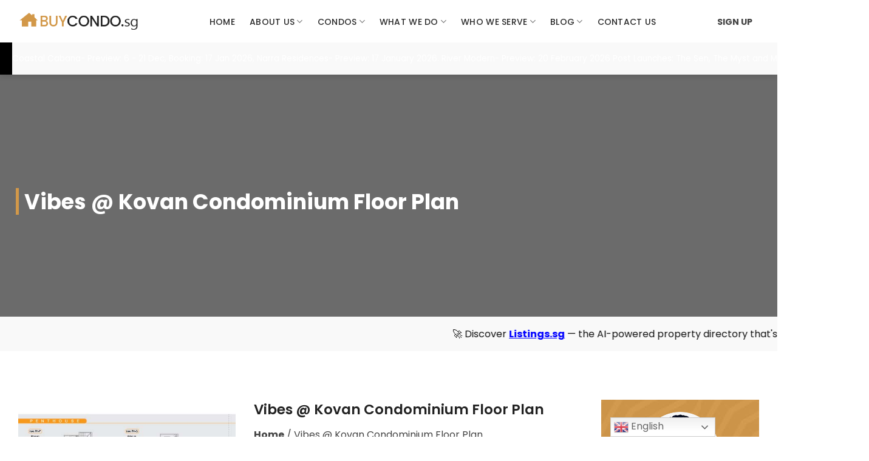

--- FILE ---
content_type: text/html; charset=UTF-8
request_url: https://buycondo.sg/floorplan/vibes-kovan-condominium-floor-plan/
body_size: 33359
content:
<!DOCTYPE html>
<html lang="en-US" prefix="og: https://ogp.me/ns#" class="loading-site no-js">
<head>
	<meta charset="UTF-8" />
	<link rel="profile" href="https://gmpg.org/xfn/11" />
	<link rel="pingback" href="https://buycondo.sg/xmlrpc.php" />

	<script>(function(html){html.className = html.className.replace(/\bno-js\b/,'js')})(document.documentElement);</script>
<meta name="viewport" content="width=device-width, initial-scale=1" />
<!-- Search Engine Optimization by Rank Math PRO - https://rankmath.com/ -->
<title>Vibes @ Kovan Condominium Floor Plan - Buy Condo Singapore</title>
<meta name="description" content="Floor Plan for Vibes @ Kovan Condominium located along 93 Kovan Road Singapore 548178 District 19. View details at buycondo.sg"/>
<meta name="robots" content="follow, index, max-snippet:-1, max-video-preview:-1, max-image-preview:large"/>
<link rel="canonical" href="https://buycondo.sg/floorplan/vibes-kovan-condominium-floor-plan/" />
<meta property="og:locale" content="en_US" />
<meta property="og:type" content="article" />
<meta property="og:title" content="Vibes @ Kovan Condominium Floor Plan - Buy Condo Singapore" />
<meta property="og:description" content="Floor Plan for Vibes @ Kovan Condominium located along 93 Kovan Road Singapore 548178 District 19. View details at buycondo.sg" />
<meta property="og:url" content="https://buycondo.sg/floorplan/vibes-kovan-condominium-floor-plan/" />
<meta property="og:site_name" content="Buycondo" />
<meta property="article:publisher" content="https://www.facebook.com/buycondo.sg" />
<meta property="og:image" content="https://buycondo.sg/wp-admin/admin-ajax.php?action=rank_math_overlay_thumb&id=19537&type=buycondo-sg&hash=f0dd277f2a8f16ce4c312dbb9414eecd" />
<meta property="og:image:secure_url" content="https://buycondo.sg/wp-admin/admin-ajax.php?action=rank_math_overlay_thumb&id=19537&type=buycondo-sg&hash=f0dd277f2a8f16ce4c312dbb9414eecd" />
<meta property="og:image:width" content="529" />
<meta property="og:image:height" content="424" />
<meta property="og:image:alt" content="Vibes @ Kovan Condominium Floor Plan" />
<meta property="og:image:type" content="image/jpeg" />
<meta name="twitter:card" content="summary_large_image" />
<meta name="twitter:title" content="Vibes @ Kovan Condominium Floor Plan - Buy Condo Singapore" />
<meta name="twitter:description" content="Floor Plan for Vibes @ Kovan Condominium located along 93 Kovan Road Singapore 548178 District 19. View details at buycondo.sg" />
<meta name="twitter:image" content="https://buycondo.sg/wp-admin/admin-ajax.php?action=rank_math_overlay_thumb&id=19537&type=buycondo-sg&hash=f0dd277f2a8f16ce4c312dbb9414eecd" />
<script type="application/ld+json" class="rank-math-schema-pro">{"@context":"https://schema.org","@graph":[{"@type":"BreadcrumbList","@id":"https://buycondo.sg/floorplan/vibes-kovan-condominium-floor-plan/#breadcrumb","itemListElement":[{"@type":"ListItem","position":"1","item":{"@id":"https://buycondo.sg","name":"Home"}},{"@type":"ListItem","position":"2","item":{"@id":"https://buycondo.sg/floorplan/vibes-kovan-condominium-floor-plan/","name":"Vibes @ Kovan Condominium Floor Plan"}}]}]}</script>
<!-- /Rank Math WordPress SEO plugin -->

<link rel='dns-prefetch' href='//cdn.jsdelivr.net' />
<link rel='dns-prefetch' href='//cdnjs.cloudflare.com' />
<link rel='dns-prefetch' href='//www.squarefoot.com.sg' />
<link rel='dns-prefetch' href='//fonts.googleapis.com' />
<link rel='dns-prefetch' href='//code.jquery.com' />
<link rel='dns-prefetch' href='//pro.fontawesome.com' />
<link rel='prefetch' href='https://buycondo.sg/wp-content/themes/flatsome/assets/js/flatsome.js?ver=8e60d746741250b4dd4e' />
<link rel='prefetch' href='https://buycondo.sg/wp-content/themes/flatsome/assets/js/chunk.slider.js?ver=3.19.4' />
<link rel='prefetch' href='https://buycondo.sg/wp-content/themes/flatsome/assets/js/chunk.popups.js?ver=3.19.4' />
<link rel='prefetch' href='https://buycondo.sg/wp-content/themes/flatsome/assets/js/chunk.tooltips.js?ver=3.19.4' />
<link rel="alternate" type="application/rss+xml" title="Buy Condo Singapore &raquo; Feed" href="https://buycondo.sg/feed/" />
<link rel="alternate" type="application/rss+xml" title="Buy Condo Singapore &raquo; Comments Feed" href="https://buycondo.sg/comments/feed/" />
<style id='wp-emoji-styles-inline-css' type='text/css'>

	img.wp-smiley, img.emoji {
		display: inline !important;
		border: none !important;
		box-shadow: none !important;
		height: 1em !important;
		width: 1em !important;
		margin: 0 0.07em !important;
		vertical-align: -0.1em !important;
		background: none !important;
		padding: 0 !important;
	}
</style>
<style id='wp-block-library-inline-css' type='text/css'>
:root{--wp-admin-theme-color:#007cba;--wp-admin-theme-color--rgb:0,124,186;--wp-admin-theme-color-darker-10:#006ba1;--wp-admin-theme-color-darker-10--rgb:0,107,161;--wp-admin-theme-color-darker-20:#005a87;--wp-admin-theme-color-darker-20--rgb:0,90,135;--wp-admin-border-width-focus:2px;--wp-block-synced-color:#7a00df;--wp-block-synced-color--rgb:122,0,223;--wp-bound-block-color:#9747ff}@media (min-resolution:192dpi){:root{--wp-admin-border-width-focus:1.5px}}.wp-element-button{cursor:pointer}:root{--wp--preset--font-size--normal:16px;--wp--preset--font-size--huge:42px}:root .has-very-light-gray-background-color{background-color:#eee}:root .has-very-dark-gray-background-color{background-color:#313131}:root .has-very-light-gray-color{color:#eee}:root .has-very-dark-gray-color{color:#313131}:root .has-vivid-green-cyan-to-vivid-cyan-blue-gradient-background{background:linear-gradient(135deg,#00d084,#0693e3)}:root .has-purple-crush-gradient-background{background:linear-gradient(135deg,#34e2e4,#4721fb 50%,#ab1dfe)}:root .has-hazy-dawn-gradient-background{background:linear-gradient(135deg,#faaca8,#dad0ec)}:root .has-subdued-olive-gradient-background{background:linear-gradient(135deg,#fafae1,#67a671)}:root .has-atomic-cream-gradient-background{background:linear-gradient(135deg,#fdd79a,#004a59)}:root .has-nightshade-gradient-background{background:linear-gradient(135deg,#330968,#31cdcf)}:root .has-midnight-gradient-background{background:linear-gradient(135deg,#020381,#2874fc)}.has-regular-font-size{font-size:1em}.has-larger-font-size{font-size:2.625em}.has-normal-font-size{font-size:var(--wp--preset--font-size--normal)}.has-huge-font-size{font-size:var(--wp--preset--font-size--huge)}.has-text-align-center{text-align:center}.has-text-align-left{text-align:left}.has-text-align-right{text-align:right}#end-resizable-editor-section{display:none}.aligncenter{clear:both}.items-justified-left{justify-content:flex-start}.items-justified-center{justify-content:center}.items-justified-right{justify-content:flex-end}.items-justified-space-between{justify-content:space-between}.screen-reader-text{border:0;clip:rect(1px,1px,1px,1px);-webkit-clip-path:inset(50%);clip-path:inset(50%);height:1px;margin:-1px;overflow:hidden;padding:0;position:absolute;width:1px;word-wrap:normal!important}.screen-reader-text:focus{background-color:#ddd;clip:auto!important;-webkit-clip-path:none;clip-path:none;color:#444;display:block;font-size:1em;height:auto;left:5px;line-height:normal;padding:15px 23px 14px;text-decoration:none;top:5px;width:auto;z-index:100000}html :where(.has-border-color){border-style:solid}html :where([style*=border-top-color]){border-top-style:solid}html :where([style*=border-right-color]){border-right-style:solid}html :where([style*=border-bottom-color]){border-bottom-style:solid}html :where([style*=border-left-color]){border-left-style:solid}html :where([style*=border-width]){border-style:solid}html :where([style*=border-top-width]){border-top-style:solid}html :where([style*=border-right-width]){border-right-style:solid}html :where([style*=border-bottom-width]){border-bottom-style:solid}html :where([style*=border-left-width]){border-left-style:solid}html :where(img[class*=wp-image-]){height:auto;max-width:100%}:where(figure){margin:0 0 1em}html :where(.is-position-sticky){--wp-admin--admin-bar--position-offset:var(--wp-admin--admin-bar--height,0px)}@media screen and (max-width:600px){html :where(.is-position-sticky){--wp-admin--admin-bar--position-offset:0px}}

        .all-menus {
            list-style: none;
            padding: 0;
            margin: 0;
        }
        .all-menus > .menu-item {
            margin-bottom: 15px;
        }
        .menu-link {
            text-decoration: none;
            color: #000;
        }
        .child-menu {
            list-style: none;
            padding: 0;
            margin: 10px 0 0 20px;
            display: none;
        }
        .dropdown-toggle {
            cursor: pointer;
            margin-left: 5px;
            display: inline-block;
        }
        .dropdown-toggle img {
            transition: transform 0.3s;
            width: 16px; /* Adjust size if necessary */
            height: auto;
        }
        .dropdown-toggle img.open {
            transform: rotate(180deg);
        }
        .view-more {
            display: block;
            margin-top: 10px;
            text-decoration: none;
            color: #0073aa;
            cursor: pointer;
        }
    
</style>
<link rel='stylesheet' id='bcmc23-inter-css' href='https://fonts.googleapis.com/css2?family=Inter:wght@400;500;600;700&#038;display=swap' type='text/css' media='all' />
<link rel='stylesheet' id='bcmc23-style-css' href='https://buycondo.sg/wp-content/plugins/buycondo-multi-calculators-v2_3/assets/css/style.css?ver=2.3.6' type='text/css' media='all' />
<link rel='stylesheet' id='nbcpf-intlTelInput-style-css' href='https://buycondo.sg/wp-content/plugins/country-phone-field-contact-form-7/assets/css/intlTelInput.min.css?ver=6.5.7' type='text/css' media='all' />
<link rel='stylesheet' id='nbcpf-countryFlag-style-css' href='https://buycondo.sg/wp-content/plugins/country-phone-field-contact-form-7/assets/css/countrySelect.min.css?ver=6.5.7' type='text/css' media='all' />
<link rel='stylesheet' id='uacf7-frontend-style-css' href='https://buycondo.sg/wp-content/plugins/ultimate-addons-for-contact-form-7/assets/css/uacf7-frontend.css?ver=6.5.7' type='text/css' media='all' />
<link rel='stylesheet' id='uacf7-form-style-css' href='https://buycondo.sg/wp-content/plugins/ultimate-addons-for-contact-form-7/assets/css/form-style.css?ver=6.5.7' type='text/css' media='all' />
<link rel='stylesheet' id='jquery-ui-style-css' href='//code.jquery.com/ui/1.12.1/themes/base/jquery-ui.css?ver=6.5.7' type='text/css' media='all' />
<link rel='stylesheet' id='range-slider-style-css' href='https://buycondo.sg/wp-content/plugins/ultimate-addons-for-contact-form-7/addons/range-slider/css/style.css?ver=6.5.7' type='text/css' media='all' />
<link rel='stylesheet' id='uacf7-country-select-main-css' href='https://buycondo.sg/wp-content/plugins/ultimate-addons-for-contact-form-7/addons/country-dropdown/assets/css/countrySelect.min.css?ver=6.5.7' type='text/css' media='all' />
<link rel='stylesheet' id='uacf7-country-select-style-css' href='https://buycondo.sg/wp-content/plugins/ultimate-addons-for-contact-form-7/addons/country-dropdown/assets/css/style.css?ver=6.5.7' type='text/css' media='all' />
<link rel='stylesheet' id='bookly-ladda.min.css-css' href='https://buycondo.sg/wp-content/plugins/bookly-responsive-appointment-booking-tool/frontend/resources/css/ladda.min.css?ver=23.7' type='text/css' media='all' />
<link rel='stylesheet' id='bookly-tailwindreset.css-css' href='https://buycondo.sg/wp-content/plugins/bookly-responsive-appointment-booking-tool/frontend/resources/css/tailwindreset.css?ver=23.7' type='text/css' media='all' />
<link rel='stylesheet' id='bookly-tailwind.css-css' href='https://buycondo.sg/wp-content/plugins/bookly-responsive-appointment-booking-tool/frontend/resources/css/tailwind.css?ver=23.7' type='text/css' media='all' />
<link rel='stylesheet' id='bookly-bootstrap-icons.min.css-css' href='https://buycondo.sg/wp-content/plugins/bookly-responsive-appointment-booking-tool/frontend/resources/css/bootstrap-icons.min.css?ver=23.7' type='text/css' media='all' />
<link rel='stylesheet' id='bookly-intlTelInput.css-css' href='https://buycondo.sg/wp-content/plugins/bookly-responsive-appointment-booking-tool/frontend/resources/css/intlTelInput.css?ver=23.7' type='text/css' media='all' />
<link rel='stylesheet' id='bookly-bookly-main.css-css' href='https://buycondo.sg/wp-content/plugins/bookly-responsive-appointment-booking-tool/frontend/resources/css/bookly-main.css?ver=23.7' type='text/css' media='all' />
<link rel='stylesheet' id='bookly-bootstrap.min.css-css' href='https://buycondo.sg/wp-content/plugins/bookly-responsive-appointment-booking-tool/backend/resources/bootstrap/css/bootstrap.min.css?ver=23.7' type='text/css' media='all' />
<link rel='stylesheet' id='bookly-customer-profile.css-css' href='https://buycondo.sg/wp-content/plugins/bookly-addon-pro/frontend/modules/customer_profile/resources/css/customer-profile.css?ver=6.0' type='text/css' media='all' />
<link rel='stylesheet' id='wp-pagenavi-css' href='https://buycondo.sg/wp-content/plugins/wp-pagenavi/pagenavi-css.css?ver=2.70' type='text/css' media='all' />
<link rel='stylesheet' id='ESRSCF-front-jquery-ui-css-css' href='https://buycondo.sg/wp-content/plugins/range-slider-contact-form-7-plus/assest/css/jquery-ui.css?ver=2.0.0' type='text/css' media='all' />
<link rel='stylesheet' id='ESRSCF-front-css-css' href='https://buycondo.sg/wp-content/plugins/range-slider-contact-form-7-plus/assest/css/front-side.css?ver=2.0.0' type='text/css' media='all' />
<link rel='stylesheet' id='grw-public-main-css-css' href='https://buycondo.sg/wp-content/plugins/widget-google-reviews/assets/css/public-main.css?ver=6.4.1' type='text/css' media='all' />
<link rel='stylesheet' id='flatsome-main-css' href='https://buycondo.sg/wp-content/themes/flatsome/assets/css/flatsome.css?ver=3.19.4' type='text/css' media='all' />
<style id='flatsome-main-inline-css' type='text/css'>
@font-face {
				font-family: "fl-icons";
				font-display: block;
				src: url(https://buycondo.sg/wp-content/themes/flatsome/assets/css/icons/fl-icons.eot?v=3.19.4);
				src:
					url(https://buycondo.sg/wp-content/themes/flatsome/assets/css/icons/fl-icons.eot#iefix?v=3.19.4) format("embedded-opentype"),
					url(https://buycondo.sg/wp-content/themes/flatsome/assets/css/icons/fl-icons.woff2?v=3.19.4) format("woff2"),
					url(https://buycondo.sg/wp-content/themes/flatsome/assets/css/icons/fl-icons.ttf?v=3.19.4) format("truetype"),
					url(https://buycondo.sg/wp-content/themes/flatsome/assets/css/icons/fl-icons.woff?v=3.19.4) format("woff"),
					url(https://buycondo.sg/wp-content/themes/flatsome/assets/css/icons/fl-icons.svg?v=3.19.4#fl-icons) format("svg");
			}
</style>
<link rel='stylesheet' id='flatsome-style-css' href='https://buycondo.sg/wp-content/themes/buycondo/style.css?ver=3.0' type='text/css' media='all' />
<link rel='stylesheet' id='fontawesome-css' href='https://pro.fontawesome.com/releases/v5.10.0/css/all.css?ver=6.5.7' type='text/css' media='all' />
<link rel='stylesheet' id='poppins-css' href='https://buycondo.sg/wp-content/themes/buycondo/assets/fonts/stylesheet.css?ver=6.5.7' type='text/css' media='all' />
<link rel='stylesheet' id='custom-css' href='https://buycondo.sg/wp-content/themes/buycondo/assets/css/custom.css?ver=6.5.7' type='text/css' media='all' />
<link rel='stylesheet' id='responsive-css' href='https://buycondo.sg/wp-content/themes/buycondo/assets/css/responsive.css?ver=6.5.7' type='text/css' media='all' />
<link rel='stylesheet' id='faqs-css' href='https://buycondo.sg/wp-content/themes/buycondo/assets/css/modun-fqa.css?ver=6.5.7' type='text/css' media='all' />
<link rel='stylesheet' id='newlaunchcss-css' href='https://buycondo.sg/wp-content/themes/buycondo/assets/css/newlaunch.css?ver=1768638010' type='text/css' media='all' />
<link rel='stylesheet' id='theme-css' href='https://buycondo.sg/wp-content/themes/buycondo/assets/css/theme.css?ver=6.5.7' type='text/css' media='all' />
<link rel='stylesheet' id='material-design-iconic-css' href='https://buycondo.sg/wp-content/themes/buycondo/assets/css/material-design-iconic-font.min.css?ver=6.5.7' type='text/css' media='all' />
<script type="text/javascript" src="https://buycondo.sg/wp-includes/js/jquery/jquery.min.js?ver=3.7.1" id="jquery-core-js"></script>
<script type="text/javascript" src="https://buycondo.sg/wp-includes/js/jquery/jquery-migrate.min.js?ver=3.4.1" id="jquery-migrate-js"></script>
<script type="text/javascript" id="jquery-js-after">
/* <![CDATA[ */
        jQuery(document).ready(function($) {
            $(".dropdown-toggle").click(function() {
                $(this).next(".child-menu").slideToggle();
                $(this).find("img").toggleClass("open");
            });

            $(".view-more").click(function(e) {
                e.preventDefault();
                $(this).prev(".extra-menus").slideToggle();
                $(this).hide(); // Hide the "View more" button after clicking
            });
        });
    
/* ]]> */
</script>
<script type="text/javascript" src="https://buycondo.sg/wp-content/plugins/bookly-responsive-appointment-booking-tool/frontend/resources/js/spin.min.js?ver=23.7" id="bookly-spin.min.js-js"></script>
<script type="text/javascript" id="bookly-globals-js-extra">
/* <![CDATA[ */
var BooklyL10nGlobal = {"csrf_token":"173ee85374","ajax_url_backend":"https:\/\/buycondo.sg\/wp-admin\/admin-ajax.php","ajax_url_frontend":"https:\/\/buycondo.sg\/wp-admin\/admin-ajax.php","mjsTimeFormat":"h:mm a","datePicker":{"format":"MMMM D, YYYY","monthNames":["January","February","March","April","May","June","July","August","September","October","November","December"],"daysOfWeek":["Sun","Mon","Tue","Wed","Thu","Fri","Sat"],"firstDay":1,"monthNamesShort":["Jan","Feb","Mar","Apr","May","Jun","Jul","Aug","Sep","Oct","Nov","Dec"],"dayNames":["Sunday","Monday","Tuesday","Wednesday","Thursday","Friday","Saturday"],"dayNamesShort":["Sun","Mon","Tue","Wed","Thu","Fri","Sat"],"meridiem":{"am":"am","pm":"pm","AM":"AM","PM":"PM"}},"dateRange":{"format":"MMMM D, YYYY","applyLabel":"Apply","cancelLabel":"Cancel","fromLabel":"From","toLabel":"To","customRangeLabel":"Custom range","tomorrow":"Tomorrow","today":"Today","anyTime":"Any time","yesterday":"Yesterday","last_7":"Last 7 days","last_30":"Last 30 days","next_7":"Next 7 days","next_30":"Next 30 days","thisMonth":"This month","nextMonth":"Next month","lastMonth":"Last month","firstDay":1},"l10n":{"apply":"Apply","cancel":"Cancel","areYouSure":"Are you sure?"},"addons":["pro","advanced-google-calendar","custom-fields","paypal-checkout","stripe"],"cloud_products":[],"data":{}};
/* ]]> */
</script>
<script type="text/javascript" src="https://buycondo.sg/wp-content/plugins/bookly-responsive-appointment-booking-tool/frontend/resources/js/ladda.min.js?ver=23.7" id="bookly-ladda.min.js-js"></script>
<script type="text/javascript" src="https://buycondo.sg/wp-content/plugins/bookly-responsive-appointment-booking-tool/backend/resources/js/moment.min.js?ver=23.7" id="bookly-moment.min.js-js"></script>
<script type="text/javascript" src="https://buycondo.sg/wp-content/plugins/bookly-responsive-appointment-booking-tool/frontend/resources/js/hammer.min.js?ver=23.7" id="bookly-hammer.min.js-js"></script>
<script type="text/javascript" src="https://buycondo.sg/wp-content/plugins/bookly-responsive-appointment-booking-tool/frontend/resources/js/jquery.hammer.min.js?ver=23.7" id="bookly-jquery.hammer.min.js-js"></script>
<script type="text/javascript" src="https://buycondo.sg/wp-content/plugins/bookly-responsive-appointment-booking-tool/frontend/resources/js/qrcode.js?ver=23.7" id="bookly-qrcode.js-js"></script>
<script type="text/javascript" id="bookly-bookly.min.js-js-extra">
/* <![CDATA[ */
var BooklyL10n = {"ajaxurl":"https:\/\/buycondo.sg\/wp-admin\/admin-ajax.php","csrf_token":"173ee85374","months":["January","February","March","April","May","June","July","August","September","October","November","December"],"days":["Sunday","Monday","Tuesday","Wednesday","Thursday","Friday","Saturday"],"daysShort":["Sun","Mon","Tue","Wed","Thu","Fri","Sat"],"monthsShort":["Jan","Feb","Mar","Apr","May","Jun","Jul","Aug","Sep","Oct","Nov","Dec"],"show_more":"Show more","sessionHasExpired":"Your session has expired. Please press \"Ok\" to refresh the page"};
/* ]]> */
</script>
<script type="text/javascript" src="https://buycondo.sg/wp-content/plugins/bookly-responsive-appointment-booking-tool/frontend/resources/js/bookly.min.js?ver=23.7" id="bookly-bookly.min.js-js"></script>
<script type="text/javascript" src="https://buycondo.sg/wp-content/plugins/bookly-responsive-appointment-booking-tool/frontend/resources/js/intlTelInput.min.js?ver=23.7" id="bookly-intlTelInput.min.js-js"></script>
<script type="text/javascript" id="bookly-customer-profile.js-js-extra">
/* <![CDATA[ */
var BooklyCustomerProfileL10n = {"csrf_token":"173ee85374","show_more":"Show more"};
/* ]]> */
</script>
<script type="text/javascript" src="https://buycondo.sg/wp-content/plugins/bookly-addon-pro/frontend/modules/customer_profile/resources/js/customer-profile.js?ver=6.0" id="bookly-customer-profile.js-js"></script>
<script type="text/javascript" src="https://buycondo.sg/wp-content/plugins/range-slider-contact-form-7-plus/assest/js/frontside.js?ver=2.0.0" id="ESRSCF-frontside-js-js"></script>
<script type="text/javascript" src="https://buycondo.sg/wp-content/plugins/range-slider-contact-form-7-plus/assest/js/jquery.ui.touch-punch.min.js?ver=2.0.0" id="ESRSCF-jquery-ui-touch-punch-js-js"></script>
<script type="text/javascript" defer="defer" src="https://buycondo.sg/wp-content/plugins/widget-google-reviews/assets/js/public-main.js?ver=6.4.1" id="grw-public-main-js-js"></script>
<script type="text/javascript" src="https://buycondo.sg/wp-content/themes/buycondo/assets/js/typed.js?ver=1.3.8" id="typed-js"></script>
<script type="text/javascript" src="https://buycondo.sg/wp-content/themes/buycondo/assets/js/js.js?ver=1.3.8" id="newjs-js"></script>
<script type="text/javascript" src="https://buycondo.sg/wp-content/themes/buycondo/assets/js/buycondo-estimator.js?ver=1.0" id="estimator-js"></script>
<script type="text/javascript" src="https://buycondo.sg/wp-content/themes/buycondo/assets/js/autoNumeric.js?ver=1.0" id="autoNumeric-js"></script>
<script type="text/javascript" src="//www.squarefoot.com.sg/js/iframeresizer.min.js?ver=1.3.8" id="squarejs-js"></script>
<script type="text/javascript" src="//www.squarefoot.com.sg/component/sqftapi?token=hwgk8ne6b5cxusiy2q3o094tfadpzv71&amp;task=js&amp;ver=1.3.8" id="square-component-js"></script>
<link rel="https://api.w.org/" href="https://buycondo.sg/wp-json/" /><link rel="alternate" type="application/json" href="https://buycondo.sg/wp-json/wp/v2/floorplan/19525" /><link rel="EditURI" type="application/rsd+xml" title="RSD" href="https://buycondo.sg/xmlrpc.php?rsd" />
<meta name="generator" content="WordPress 6.5.7" />
<link rel='shortlink' href='https://buycondo.sg/?p=19525' />
<link rel="alternate" type="application/json+oembed" href="https://buycondo.sg/wp-json/oembed/1.0/embed?url=https%3A%2F%2Fbuycondo.sg%2Ffloorplan%2Fvibes-kovan-condominium-floor-plan%2F" />
<link rel="alternate" type="text/xml+oembed" href="https://buycondo.sg/wp-json/oembed/1.0/embed?url=https%3A%2F%2Fbuycondo.sg%2Ffloorplan%2Fvibes-kovan-condominium-floor-plan%2F&#038;format=xml" />
<!-- HFCM by 99 Robots - Snippet # 1: All -->
<script type="application/ld+json">{"@context":"https:\/\/schema.org","@type":"organization","name":"Buy Condo Singapore","url":"https:\/\/buycondo.sg","ContactPoint":{"@type":"ContactPoint","contactType":"customer support","telephone":"+65 94507545","url":"https:\/\/buycondo.sg\/contact-us\/","contactOption":["HearingImpairedSupported","TollFree"],"availableLanguage":"English"},"logo":{"@type":"ImageObject","url":"https:\/\/buycondo.sg\/wp-content\/uploads\/2023\/09\/logo-1.png","width":327,"height":56},"sameAs":["https:\/\/www.youtube.com\/channel\/UCwrNUKkPS__LnjiFEcwR_NA\/videos?view=0&sort=p","https:\/\/www.tiktok.com\/@buycondo.sg"]}</script>


<script type="application/ld+json">{"@context":"https:\/\/schema.org","@graph":[{"@context":"https:\/\/schema.org","@type":"SiteNavigationElement","id":"site-navigation","name":"Home Page","url":"https:\/\/buycondo.sg\/"},{"@context":"https:\/\/schema.org","@type":"SiteNavigationElement","id":"site-navigation","name":"About Us","url":"https:\/\/buycondo.sg\/about-us\/"},{"@context":"https:\/\/schema.org","@type":"SiteNavigationElement","id":"site-navigation","name":"About Gary","url":"https:\/\/buycondo.sg\/about-us\/"},{"@context":"https:\/\/schema.org","@type":"SiteNavigationElement","id":"site-navigation","name":"Testimonials","url":"https:\/\/buycondo.sg\/testimonials\/"},{"@context":"https:\/\/schema.org","@type":"SiteNavigationElement","id":"site-navigation","name":"Condos","url":"https:\/\/buycondo.sg\/condos\/"},{"@context":"https:\/\/schema.org","@type":"SiteNavigationElement","id":"site-navigation","name":"Floor Plan","url":"https:\/\/buycondo.sg\/floorplan\/"},{"@context":"https:\/\/schema.org","@type":"SiteNavigationElement","id":"site-navigation","name":"Properties","url":"https:\/\/buycondo.sg\/condos\/"},{"@context":"https:\/\/schema.org","@type":"SiteNavigationElement","id":"site-navigation","name":"Virtual Showroom","url":"https:\/\/buycondo.sg\/virtual-showroom\/"},{"@context":"https:\/\/schema.org","@type":"SiteNavigationElement","id":"site-navigation","name":"Condos For Sale In Singapore & Apartments","url":"https:\/\/buycondo.sg\/condos\/"},{"@context":"https:\/\/schema.org","@type":"SiteNavigationElement","id":"site-navigation","name":"What We Do","url":"#"},{"@context":"https:\/\/schema.org","@type":"SiteNavigationElement","id":"site-navigation","name":"Professional Service","url":"https:\/\/buycondo.sg\/professional-service\/"},{"@context":"https:\/\/schema.org","@type":"SiteNavigationElement","id":"site-navigation","name":"Home Value Estimate","url":"https:\/\/buycondo.sg\/home-value-estimate\/"},{"@context":"https:\/\/schema.org","@type":"SiteNavigationElement","id":"site-navigation","name":"Property Management Services","url":"https:\/\/buycondo.sg\/property-management-services\/"},{"@context":"https:\/\/schema.org","@type":"SiteNavigationElement","id":"site-navigation","name":"Who We Serve","url":"#"},{"@context":"https:\/\/schema.org","@type":"SiteNavigationElement","id":"site-navigation","name":"Sellers","url":"https:\/\/buycondo.sg\/sellers\/"},{"@context":"https:\/\/schema.org","@type":"SiteNavigationElement","id":"site-navigation","name":"Buyers","url":"https:\/\/buycondo.sg\/buyers\/"},{"@context":"https:\/\/schema.org","@type":"SiteNavigationElement","id":"site-navigation","name":"Tenants","url":"https:\/\/buycondo.sg\/tenants\/"},{"@context":"https:\/\/schema.org","@type":"SiteNavigationElement","id":"site-navigation","name":"Landlords","url":"https:\/\/buycondo.sg\/landlords\/"},{"@context":"https:\/\/schema.org","@type":"SiteNavigationElement","id":"site-navigation","name":"Blog","url":"https:\/\/buycondo.sg\/blog\/"},{"@context":"https:\/\/schema.org","@type":"SiteNavigationElement","id":"site-navigation","name":"Furnitures","url":"https:\/\/planetplus.sg"},{"@context":"https:\/\/schema.org","@type":"SiteNavigationElement","id":"site-navigation","name":"Property Guides","url":"https:\/\/buycondo.sg\/guides\/"},{"@context":"https:\/\/schema.org","@type":"SiteNavigationElement","id":"site-navigation","name":"Contact Us","url":"https:\/\/buycondo.sg\/contact-us\/"}]}</script>


<script type="application/ld+json">{"@context":"https:\/\/schema.org","@type":"WebSite","name":"Buy Condo Singapore","url":"https:\/\/buycondo.sg","potentialAction":[{"@type":"SearchAction","target":"https:\/\/buycondo.sg\/?s={search_term_string}","query-input":"required name=search_term_string"}]}</script>


<script type="application/ld+json">
{
"@context": "https://schema.org/",
"@type": "CreativeWorkSeries",
"name": "Buy Condo Singapore",
"aggregateRating": {
"@type": "AggregateRating",
"ratingValue": "5",
"bestRating": "5",
"ratingCount": "13"
}
}
</script>
<!-- /end HFCM by 99 Robots -->
<!-- Google Tag Manager -->
<script>(function(w,d,s,l,i){w[l]=w[l]||[];w[l].push({'gtm.start':
new Date().getTime(),event:'gtm.js'});var f=d.getElementsByTagName(s)[0],
j=d.createElement(s),dl=l!='dataLayer'?'&l='+l:'';j.async=true;j.src=
'https://www.googletagmanager.com/gtm.js?id='+i+dl;f.parentNode.insertBefore(j,f);
})(window,document,'script','dataLayer','GTM-M5VQWF7');</script>
<!-- End Google Tag Manager -->
<script>
    window.KoalaLinksConfig = {};
    var script = document.createElement("script");
    script.defer = true;
    script.src = "https://koala.sh/api/eucalyptus.js?domainId=f91cb38f-1c01-4c04-9388-cd98e1e61e07&page=" + encodeURIComponent(window.location.protocol + "//" + window.location.host + window.location.pathname);
    document.head.appendChild(script);
</script>		<script type="text/javascript">
				(function(c,l,a,r,i,t,y){
					c[a]=c[a]||function(){(c[a].q=c[a].q||[]).push(arguments)};t=l.createElement(r);t.async=1;
					t.src="https://www.clarity.ms/tag/"+i+"?ref=wordpress";y=l.getElementsByTagName(r)[0];y.parentNode.insertBefore(t,y);
				})(window, document, "clarity", "script", "qqhuvnp3zr");
		</script>
		<!-- Google tag (gtag.js) -->
<script async src="https://www.googletagmanager.com/gtag/js?id=AW-957329855"></script>
<script>
  window.dataLayer = window.dataLayer || [];
  function gtag(){dataLayer.push(arguments);}
  gtag('js', new Date());

  gtag('config', 'AW-957329855');
</script>

<!-- Matomo added by Tawfiq -->
<script>
  var _paq = window._paq = window._paq || [];
  _paq.push(['trackPageView']);
  _paq.push(['enableLinkTracking']);
  (function() {
    var u="//analytics.buycondo.sg/";
    _paq.push(['setTrackerUrl', u+'matomo.php']);
    _paq.push(['setSiteId', '1']);
    var d=document, g=d.createElement('script'), s=d.getElementsByTagName('script')[0];
    g.async=true; g.src=u+'matomo.js'; s.parentNode.insertBefore(g,s);
  })();
</script>
<!-- End Matomo Code -->
    <style>
    .pagination-wrapper {
        text-align: center;
        padding: 30px 0;
    }
    
    .pagination-wrapper .page-numbers {
        padding: 8px 16px;
        margin: 0 4px;
        border: 1px solid #d29849;
        color: #d29849;
        text-decoration: none;
        border-radius: 4px;
        transition: all 0.3s ease;
    }
    
    .pagination-wrapper .page-numbers.current {
        background-color: #d29849;
        color: white;
    }
    
    .pagination-wrapper .page-numbers:hover {
        background-color: #d29849;
        color: white;
    }
    
    .property-nav-list {
        display: flex;
        list-style: none;
        margin: 0;
        padding: 15px 0;
        overflow-x: auto;
        -webkit-overflow-scrolling: touch;
    }
    
    .property-nav-list li {
        margin: 0;
        white-space: nowrap;
    }
    
    .property-nav-list a {
        padding: 8px 15px;
        color: #333;
        text-decoration: none;
        transition: color 0.3s ease;
    }
    
    .property-nav-list a:hover {
        color: #d29849;
    }
    
    @media (max-width: 768px) {
        .property-nav-list {
            padding: 10px 0;
        }
        
        .property-nav-list a {
            padding: 6px 10px;
        }
    }
    </style>
    <script async src="https://www.googletagmanager.com/gtag/js?id=G-Y1TZBE07R6"></script>
<script>
  window.dataLayer = window.dataLayer || [];
  function gtag(){dataLayer.push(arguments);}
  gtag('js', new Date());

  gtag('config', 'G-Y1TZBE07R6');
</script>
<meta name="generator" content="Elementor 3.27.1; features: additional_custom_breakpoints; settings: css_print_method-external, google_font-enabled, font_display-swap">
<link rel="preconnect" href="//code.tidio.co">			<style>
				.e-con.e-parent:nth-of-type(n+4):not(.e-lazyloaded):not(.e-no-lazyload),
				.e-con.e-parent:nth-of-type(n+4):not(.e-lazyloaded):not(.e-no-lazyload) * {
					background-image: none !important;
				}
				@media screen and (max-height: 1024px) {
					.e-con.e-parent:nth-of-type(n+3):not(.e-lazyloaded):not(.e-no-lazyload),
					.e-con.e-parent:nth-of-type(n+3):not(.e-lazyloaded):not(.e-no-lazyload) * {
						background-image: none !important;
					}
				}
				@media screen and (max-height: 640px) {
					.e-con.e-parent:nth-of-type(n+2):not(.e-lazyloaded):not(.e-no-lazyload),
					.e-con.e-parent:nth-of-type(n+2):not(.e-lazyloaded):not(.e-no-lazyload) * {
						background-image: none !important;
					}
				}
			</style>
			<link rel="icon" href="https://buycondo.sg/wp-content/uploads/2021/01/icon.png" sizes="32x32" />
<link rel="icon" href="https://buycondo.sg/wp-content/uploads/2021/01/icon.png" sizes="192x192" />
<link rel="apple-touch-icon" href="https://buycondo.sg/wp-content/uploads/2021/01/icon.png" />
<meta name="msapplication-TileImage" content="https://buycondo.sg/wp-content/uploads/2021/01/icon.png" />
<style id="custom-css" type="text/css">:root {--primary-color: #d29849;--fs-color-primary: #d29849;--fs-color-secondary: #d26e4b;--fs-color-success: #7a9c59;--fs-color-alert: #b20000;--fs-experimental-link-color: #0d4577;--fs-experimental-link-color-hover: #111;}.tooltipster-base {--tooltip-color: #fff;--tooltip-bg-color: #000;}.off-canvas-right .mfp-content, .off-canvas-left .mfp-content {--drawer-width: 300px;}.container-width, .full-width .ubermenu-nav, .container, .row{max-width: 1250px}.row.row-collapse{max-width: 1220px}.row.row-small{max-width: 1242.5px}.row.row-large{max-width: 1280px}.header-main{height: 70px}#logo img{max-height: 70px}#logo{width:200px;}.header-bottom{min-height: 30px}.header-top{min-height: 30px}.transparent .header-main{height: 110px}.transparent #logo img{max-height: 110px}.has-transparent + .page-title:first-of-type,.has-transparent + #main > .page-title,.has-transparent + #main > div > .page-title,.has-transparent + #main .page-header-wrapper:first-of-type .page-title{padding-top: 160px;}.transparent .header-wrapper{background-color: #ffffff!important;}.transparent .top-divider{display: none;}.header.show-on-scroll,.stuck .header-main{height:70px!important}.stuck #logo img{max-height: 70px!important}.header-bottom {background-color: #000000}.header-main .nav > li > a{line-height: 16px }.stuck .header-main .nav > li > a{line-height: 50px }.header-bottom-nav > li > a{line-height: 38px }@media (max-width: 549px) {.header-main{height: 70px}#logo img{max-height: 70px}}body{color: #444444}h1,h2,h3,h4,h5,h6,.heading-font{color: #222222;}body{font-size: 100%;}body{font-family: "Open Sans", sans-serif;}body {font-weight: 400;font-style: normal;}.nav > li > a {font-family: "Open Sans", sans-serif;}.mobile-sidebar-levels-2 .nav > li > ul > li > a {font-family: "Open Sans", sans-serif;}.nav > li > a,.mobile-sidebar-levels-2 .nav > li > ul > li > a {font-weight: 700;font-style: normal;}h1,h2,h3,h4,h5,h6,.heading-font, .off-canvas-center .nav-sidebar.nav-vertical > li > a{font-family: "Open Sans", sans-serif;}h1,h2,h3,h4,h5,h6,.heading-font,.banner h1,.banner h2 {font-weight: 700;font-style: normal;}.alt-font{font-family: "Dancing Script", sans-serif;}.alt-font {font-weight: 400!important;font-style: normal!important;}.header:not(.transparent) .header-nav-main.nav > li > a {color: #0a0a0a;}.header:not(.transparent) .header-nav-main.nav > li > a:hover,.header:not(.transparent) .header-nav-main.nav > li.active > a,.header:not(.transparent) .header-nav-main.nav > li.current > a,.header:not(.transparent) .header-nav-main.nav > li > a.active,.header:not(.transparent) .header-nav-main.nav > li > a.current{color: #d29849;}.header-nav-main.nav-line-bottom > li > a:before,.header-nav-main.nav-line-grow > li > a:before,.header-nav-main.nav-line > li > a:before,.header-nav-main.nav-box > li > a:hover,.header-nav-main.nav-box > li.active > a,.header-nav-main.nav-pills > li > a:hover,.header-nav-main.nav-pills > li.active > a{color:#FFF!important;background-color: #d29849;}.absolute-footer, html{background-color: #d29849}.nav-vertical-fly-out > li + li {border-top-width: 1px; border-top-style: solid;}/* Custom CSS */.singlepost.homesing{min-height: auto;}.label-new.menu-item > a:after{content:"New";}.label-hot.menu-item > a:after{content:"Hot";}.label-sale.menu-item > a:after{content:"Sale";}.label-popular.menu-item > a:after{content:"Popular";}</style>		<style type="text/css" id="wp-custom-css">
			.button {
	border: 0;
}
.v_top{
	    text-transform: uppercase;
}
.singlepost.homesing .box-image a{
	    position: relative;
    height: auto;
    overflow: hidden;
    padding-top:60%;
    background-position: 50% 50%;
    background-size: cover;
}

.singlepost.homesing .box-image img{
	    right: 0;
    width: 100%;
    height: 100%;
    bottom: 0;
    left: 0;
    top: 0;
    position: absolute;
    -o-object-position: center;
    object-position: center;
    -o-object-fit: cover;
    object-fit: cover;
    font-family: 'object-fit: contain;';
}

/* Start New CSS */
.page-id-40450 #content {
	background-color: #000000;
  color: #ffffff;
}
.rainmaker_video_main nav.rank-math-breadcrumb {
	display:none;
}

h3.ready_to_built {
	  line-height: 68px;
    margin-top: 0;
    color: #ffffff;
    font-size: 58px;
    margin-bottom: 35px;
}

h4.h4_we_help_you {
	font-size: 28px;
    line-height: 36px;
    margin: 5px 0;
    background: white;
    display: inline;
    width: fit-content;
    padding: 5px 16px 7px;
    font-weight: 600;
    color: #0d4577;
}
.sidebar_calculator_main li a {
	color: #f4662f;
}
body > nav.rank-math-breadcrumb {
	display: none !important;
}
.col, .columns, .gallery-item {
	padding: 0px 15px;
}

.testimonials .flickity-page-dots {
	bottom: -30px;
}

.condo-in-sg .box-text.text-left,
.our_exc .box-text.text-left,
.top-2023 .box-text.text-left {
	min-height: 335px;
}

.button.primary {
	margin-top: 0;
}

.custom-slider-fix .button.primary {
	margin-top: 25px;
}

input.wpcf7-form-control.wpcf7-submit.has-spinner {
	margin-top: 15px !important;
}

.pagetitle h2 {
	margin-bottom: 15px;
	font-size: 35px;
}

.home-section2 .h2-title.gary-title h2, .home-section2 .h2-title.gary-title h2 span {
	font-size: 35px !important;
	max-width: fit-content;
	line-height: 45px !important;
}

#content > br {
	display: none;
}

#footer .ft-new .accordion ul.all-menus li.menu-item span.dropdown-toggle img {
	width: 20px;
}

.ft-new .col-inner .all-menus .extra-menus {
	display: block !important;
}

.ft-new .col-inner .all-menus .view-more {
	display: none !important;
}

#footer a.accordion-title.plain {
	color: #111
}

#footer a.accordion-title.active.plain {
	color: #d29849;
}

@media only screen and (max-width: 549px) {
	.home-section2 .h2-title.gary-title h2, .home-section2 .h2-title.gary-title h2 span {
	font-size: 20px !important;
	line-height: 30px !important;
}
	.pagetitle h2 {
	font-size: 25px;
}
	.pagetitle .real_estate_text h2 {
		margin-left: 0;
		margin-right: 0;
		padding-left: 0 !important;
		padding-right: 0 !important;
	}
	.section.abouts-us.home-section2 .col.abouts {
		margin-top: 0;
		padding: 0 !important;
	}
	.home-section2 .section-content {
		padding-bottom: 0;
	}
	.padding_sm_0 > .col-inner {
		padding: 0 !important;
	}
	.remove_br br {
		display: none;
	}
	.column_cst,
	.contact_form_cst .col{
		padding: 0 15px !important;
	}
	.contact_form_cst .row.contact-form {
		margin-left: 0 !important;
		margin-right: 0 !important;
	}
	.column_cst .col {
		padding: 5px !important;
		margin-bottom: 10px;
	}
	.condo-in-sg .box-text.text-left, .our_exc .box-text.text-left, .top-2023 .box-text.text-left {
		min-height: auto;
	}
	.sortpost .listsort {
		gap: 15px !important;
	}
	.sortpost {
		margin-bottom: 20px;
	}
	.home-section6.our-blogs .post-item .tagpost {
		height: auto;
	}
	.singlepost,
	.singlepost.floor{
		margin-bottom: 0;
	}
	.condo-in-sg .listsort a {
		font-size: 16px;
		padding: 2px;
	}
	a.btn-viewmore {
		margin-top: 0px !important;
	}
}
/* End New CSS */

@media only screen and (max-width: 650px){.row-collapse>.col {
    padding: 0px !important;}
}

@media screen and (min-width: 850px){
	.col+.col .col-inner {
    margin-right: auto;
    margin-left: auto;
}

}

.bookingform h2{
	font-size: 40px;
}

.button.primary {
  font-size: 18px;
	margin-top: 25px;
}

/* Hide mobile floating button */
.list-contact {
    display: none !important;
}
/* End */
.calc_field{
	    padding: 20px;
    box-shadow: 0 0 44px 0 rgb(0, 0, 0, 0.1);
	    padding: 30px;
}
.calc_field label {
    display: none;
}
.calc_result{
/* 	    padding: 30px; */
	display: flex;
    flex-direction: column;
	 box-shadow: 0 0 44px 0 rgb(0, 0, 0, 0.1);
	    height: max-content;
}
}
.calc_field h2{
	    margin-bottom: 35px;
}
input,
.calc_field input {
    height: 50px!important;
    border: 1px solid #ddd!important;
    margin-bottom: 24px;
}
input[type=checkbox], input[type=radio]{
	height:auto!important;
}
.main_calc{
	    display: grid;
    grid-template-columns: 70% 30%;
    column-gap: 30px;
}
.result {
    padding: 20px;
    border-bottom: 1px solid #ddd;
}
button#recalculate-button {
    background: #d29849;
    color: #fff;
    font-family: 'poppins';
    font-weight: 400;
}
.list ul {
    list-style: none;
	padding-left:0px
}
.list li{
	position:relative;
}
.accordion-title{
	position:relative;
	    padding: 18px 0 15px 0 !important;
}

.accordion .toggle{
	position: absolute;
    right: 0 !important;
    left: unset !important;
}
.accordion-title.active {
    background: transparent;
}
.list li:before{
	content:'';
	height:10px;
	width:10px;
    background: #d29849;
	position:absolute;
	left:-20px;
	top:8px;
}
.page-id-33273 form.wpcf7-form.init{
	    max-width: 700px;
}
div#wpcf7-f33308-p33273-o1{
	    display: flex;
    flex-direction: column;
    align-items: center;
}
.contact_form_cst {
    padding-top: 40px;
    padding-left: 40px !important;
    padding-right: 40px !important;
	margin-bottom:40px;
}
.uacf7-form-79 .col {
    text-align: left;
}
input.wpcf7-form-control.wpcf7-submit {
    border-radius: 0;
    margin-top: 20px;
    width: 220px;
}
.contact_form_cst,
.refer_friend{
	box-shadow: 0 0 44px 0 rgb(0, 0, 0, 0.1);
}
.contact_form_cst label{
	display:none;
}
.contact_form_cst textarea{
	margin-top:0;
}
.contact_form_cst a{
	color: #d29849;
}
.form_cst p{
	    display: grid;
    grid-template-columns: 50% 50%;
    gap: 10px;

}
textarea {
    height: 90px;
    resize: none;
    margin: 20px 0;
}
.wpcf7 .wpcf7-not-valid-tip {
    color: #DC2626;
    font-size: 12px;
    font-weight: 400;
    position: absolute;
    bottom: 0px;
}
.wpcf7 form.invalid .wpcf7-response-output{
	margin: 0 !important;
    border: none !important;
    position: absolute;
    bottom: -41px;
    left: -10px;
}
.page-id-33232 label{
	display:none;
}
select{
	height:50px;
	border:1px solid #ddd!important;
}
textarea{
	border:1px solid #ddd!important;
}
@media (max-width:768px){
	.contact_form_cst {
        padding: 15px!important;
        margin: 0 !important;
    }
	.overlay_text{
		padding:10!important;
		left:-30px!important;
		bottom:-20px!important;
		        width: 170px;
	}
	.overlay_text h2{
		    font-size: 20px!important;
	}
	.overlay_text p{
		    font-size: 16px!important;
	}
	.custom_colo{
		display:block!important;
	}
	.reverse{
		    flex-direction: column-reverse;
	}
span.wpcf7-form-control-wrap{
		margin:0;
	}
	section.section.mobile_space {
    padding: 15px;
}
	.contact_form_cst .col{
	padding:0!important;
}
	.animation_text_section .col-inner{
		    padding-top: 28px;
    width: 100%!important;
    border-radius: 10px;
    height: 170px;
	}
	h3.mtphr-dnt-title{
		display:none!important;
	}
	.page-id-33860 section{
	padding:0!important;
}
	.main_calc{
		display:unset!important;
	}
	.calc_result{
		margin-top:20px;
		margin-bottom:34px;
	}
	section.eyd-accordion{
		overflow-x:scroll;
	}
	table#tablesaw-6635 {
    width: 1150px;
    overflow-x: scroll;
		overflow-x: scroll;
}
	/* For WebKit Browsers */
::-webkit-scrollbar {
    width: 8px;  /* Width of the scrollbar */
    height: 8px; /* Height of the scrollbar for horizontal scrolling */
}

::-webkit-scrollbar-track {
    background: #f1f1f1; /* Background of the scrollbar track */
}

::-webkit-scrollbar-thumb {
    background-color: #888; /* Color of the scrollbar thumb */
    border-radius: 10px;    /* Roundness of the scrollbar thumb */
    border: 2px solid #f1f1f1; /* Border around the thumb (optional) */
}

::-webkit-scrollbar-thumb:hover {
    background: #555; /* Color of the scrollbar thumb when hovered */
}
}
.accordion .accordion-inner{
	padding:10px!important;
}
.accordion a{
	font-weight:600;
}
.column_cst .col{
	    border: 1px solid #ddd;
    padding: 22px;
}
.column_cst .col:hover{
	    border: 1px solid #D29849;
}
.video_section .col-inner {
    box-shadow: 0 0 44px 0 rgb(0, 0, 0, 0.1);
    padding: 66px;
}
.accrodian_cst{
	background:#fff;
	margin-bottom:10px;
	padding-left:20px;
	padding-right:20px;
}
.video-cst .col-inner.post-video h3{
/* 	    box-shadow: 0 0 44px 0 rgb(0, 0, 0, 0.1); */
/* 	border:1px solid #ddd;
    padding: 15px;
    margin-top: 0px; */
	padding:0 20px;
	text-align:center;
}
.mtphr-dnt-wrapper.mtphr-dnt-clearfix{
display: flex;
    /* top: 6px; */
    align-items: center;
    justify-content: center;
}
h3.mtphr-dnt-title{
	    width: 12%;
	    color: #fff;
	margin:0;
	    background: #b88237;
    height: 53px;
    display: flex;
    justify-content: center;
    align-items: center;
}
.mtphr-dnt-tick-container{
	width:100%;
}
li.html.custom.html_topbar_left{
	width: 1411px;
}
td.mtphr-dnt-grid-item.mtphr-dnt-grid-item-1.mtphr-dnt-grid-item-default {
    color: #fff;
    font-size: 14px;
}
td.mtphr-dnt-grid-item.mtphr-dnt-grid-item-1.mtphr-dnt-grid-item-default{
	padding-top: 16px!important
}
.marquee-container {
	padding:0 10px;
            width: 100%;
/*             overflow: hidden; */
            white-space: nowrap;
            box-sizing: border-box;
            color: #fff;
            padding: 10px 0;
            position: relative;
        }
        .marquee {
            display: inline-block;
            animation: marquee 80s linear infinite;
        }
        @keyframes marquee {
            0% { transform: translateX(0); }
            20% { transform: translateX(0); }
            100% { transform: translateX(-100%); }
        }
.header-bottom .container{
	padding:0;
/* 	margin:0; */
	margin-left:20px;
}
.ux-timer span:nth-child(0),
.ux-timer span:nth-child(1){
	display:none;
}
.ux-timer span{
	border:1px solid #ddd;
}
.why_cst .col-inner{
	height:200px;
}
.wpcf7-radio label{
	display:block;
	color:inherit;
	font-weight:400;
}
span.conditions {
    position: absolute;
    top: 2px;
    left: 253px;
    font-size: 14px;
    color: #d29849;
}
.bowerston-powered-by,
.paxville-powered-by {
    display: none !important;
}
.single-portfolios .CampaignType--floating{
	display:none!important;
}
.gt_container--gn81n3 .gt_switcher{
	    left: 22px;
    position: fixed;
    bottom: 0;
}

.singlepost{
    background-color: #ffffff;
    border: 1px solid #e5e5e5;
    min-height: auto;
    margin-bottom: 20px;
    border-radius: 10px;
    box-shadow: 0 0 44px 0 rgb(0, 0,0,.1)
}
div#project-content .box-text-inner.blog-post-inner {
    padding: 0px 10px 10px;
}
.singlepost img{
	border-radius:10px;
}
.sortpost  .listsort{
	    display: flex;
    justify-content: center;
    gap: 30px;
}
.singlepost:hover h5{
	color:#D29849;
}
.newpage_section_cst {
    padding: 0;
    margin: 0!important;
}
.para_text_ccst p{
	margin:0!important;
}
.button.primary{
	    font-weight: 500;
    border-radius: 0;

}

.text_cst{
	font-size:14px;
	color:#D4AA76;
}
.testimonial-box p{
	font-style:normal;
	line-height:30px;
}
.testimonail_cst {
    padding: 20px;
    border: 1px solid #ddd;
}
section.innerpage_section .section-bg.bg-loaded {
	border-radius:20px;
}
section.innerpage_section {
    border-radius: 20px;
}
section.innerpage_section .col-inner{
	text-align:center;
}

.animation-container {
    display: inline-block;
    font-size: 2em;
}

.cursor {
    display: inline-block;
    background-color: #000;
    width: 2px;
    animation: blink 0.7s steps(1) infinite;
}

@keyframes blink {
    50% {
        opacity: 0;
    }
}
.animation_text_section .col-inner {
    padding-top: 28px;
    width: 510px;
    border-radius: 10px;
	    height: 140px;
}
div#dynamic-text {
    color: #d29849;
}
.animation_text_section .container{
	    line-height: 1;
}
.custom_colo{
	margin-top:30px;
	    display: flex;
    gap: 16px;
}
input.wpcf7-form-control.wpcf7-submit.has-spinner {
    margin: 0;
    border: none!important;
	width:100%;
}
.cta_heading h3{
	  line-height: 1.5;
	text-transform: capitalize;
}

.overlay_text h2,
.overlay_text p{
	margin:0!important;
}
.overlay_text {
    box-shadow: 0 0 44px 0 rgb(0, 0, 0, 0.3);
    padding: 20px 10px;
    border-radius: 15px;
    position: absolute;
    bottom: 0;
    background: #fff;
    left: -60px;
}
.page-id-34039 .row.contact-form .col:nth-child(6) {
    display: none;
    opacity: 0;
    position: absolute;
}



/* My css */

.ft-new .col-inner .menu-heading p:hover{
	color: #e03c31;
}
.ft-new .col-inner .all-menus li a:hover{
	color: #e03c31;
}


.ft-new ul.all-menus li {
    margin: auto;
    list-style: none;
}


.ft-new .all-menus .child-menu{
	margin-left: 10px;
	color: #2c2c2c;
}

.ft-new .all-menus li, a{
	color: #2c2c2c;
}

.ft-new .col-inner .all-menus li{
	line-height: 1.71428571;
	margin-bottom: 0;
}

.ft-new .col-inner ul li a{
	color: #2c2c2c;
	text-decoration: none;
	font-size: 12px;
  font-weight: 500;
	font-family: Roboto, Arial,       sans-serif;
	line-height: 21px;
	
}
//

.ft-new .col-inner .all-menus .child-menu li a{
	color: #505050;
  text-decoration: none;
  font-weight: 400;
	font-size: 12px;
}

.ft-new .col-inner .all-menus .view-more{
	color: #e03c31;
	cursor: pointer;
	list-style: none;
  margin: 0;
  padding: 5px 0 0;
	font-size: 12px;
  font-weight: 500;
}

.archive .box-text-inner.blog-post-inner {
    padding: 15px;
}

/* Style for any HTTP/HTTPS links to make them super bold */
a[href^="http://"], a[href^="https://"] {
    font-weight: bolder; /* Super bold */
    background: none; /* Remove background */
    color: inherit; /* Inherit the default text color */
}

/* Optional: Hover effect (if you want to keep it) */
a[href^="http://"]:hover, a[href^="https://"]:hover {
    /* No color or background change */
}



/* Button Reset and Basic Styles */
.button {
    border: 0;
    display: inline-block;
    padding: 10px 20px;
    cursor: pointer;
    text-decoration: none;
    background-color: #fff;
    border: 1px solid #ddd;
    transition: all 0.3s ease;
}

/* Primary Button Styles */
.button.primary {
    font-size: 18px;
    margin-top: 25px;
    background-color: #d29849;
    color: #fff;
    border: none;
    font-weight: 500;
    border-radius: 0;
}

.button.primary:hover {
    background-color: #b88237;
}

/* Dropdown Styles */
select {
    height: 50px;
    border: 1px solid #ddd !important;
    padding: 0 15px;
    background-color: #fff;
    cursor: pointer;
    appearance: none;
    -webkit-appearance: none;
    -moz-appearance: none;
    background-image: url("data:image/svg+xml;charset=UTF-8,%3csvg xmlns='http://www.w3.org/2000/svg' viewBox='0 0 24 24' fill='none' stroke='currentColor' stroke-width='2' stroke-linecap='round' stroke-linejoin='round'%3e%3cpolyline points='6 9 12 15 18 9'%3e%3c/polyline%3e%3c/svg%3e");
    background-repeat: no-repeat;
    background-position: right 10px center;
    background-size: 1em;
}

/* Fix for District/TOP Dropdowns */
.property-filters select {
    min-width: 120px;
    margin-right: 10px;
}

/* Custom sorting for TOP dropdown */
select[name="TOP"] option {
    /* This ensures options are sorted in descending order */
    direction: rtl;
}

/* Mobile Responsive Fixes */
@media (max-width: 768px) {
    .button {
        width: 100%;
        text-align: center;
    }
    
    select {
        width: 100%;
        margin-bottom: 10px;
    }
}

/* Keep existing styles */
.button.primary {
    font-weight: 500;
    border-radius: 0;
}

/* Additional button visibility fixes */
.list-property-button,
.home-estimate-button,
.free-virtual-tour-button {
    display: inline-block !important;
    visibility: visible !important;
    opacity: 1 !important;
}

/* Ensure WhatsApp button is visible */
.whatsapp-button {
    display: flex !important;
    align-items: center;
    gap: 8px;
    background-color: #25D366;
    color: white;
    padding: 10px 20px;
    border-radius: 5px;
    text-decoration: none;
}

/* JavaScript sorting helper class */
.sort-descending {
    direction: rtl;
}


/* Sidebar Card Container */
.property-sidebar .card,
.property-info-card {
    background: #fff;
    padding: 20px;
    border-radius: 8px;
    box-shadow: 0 0 10px rgba(0, 0, 0, 0.1);
    margin-bottom: 20px;
}

/* Sidebar Action Buttons */
.property-sidebar .action-button,
.home-estimate-button,
.free-virtual-tour-button {
    display: block !important;
    width: 100%;
    padding: 12px 20px;
    margin: 10px 0;
    text-align: center;
    background-color: #fff;
    border: 2px solid #d29849;
    color: #d29849;
    border-radius: 4px;
    font-weight: 500;
    text-decoration: none;
    transition: all 0.3s ease;
}

.property-sidebar .action-button:hover,
.home-estimate-button:hover,
.free-virtual-tour-button:hover {
    background-color: #d29849;
    color: #fff;
}

/* WhatsApp Button Specific Style */
.whatsapp-button {
    display: flex !important;
    align-items: center;
    justify-content: center;
    gap: 8px;
    background-color: #25D366 !important;
    color: white !important;
    border: none !important;
    padding: 12px 20px;
    border-radius: 4px;
    text-decoration: none;
    margin: 10px 0;
    font-weight: 500;
}

.whatsapp-button:hover {
    background-color: #128C7E !important;
}

/* Card Content Layout */
.property-info-content {
    margin: 15px 0;
}

/* Expert Profile Section */
.expert-profile {
    display: flex;
    align-items: center;
    gap: 15px;
    margin-bottom: 20px;
    padding-bottom: 20px;
    border-bottom: 1px solid #eee;
}

.expert-profile img {
    width: 60px;
    height: 60px;
    border-radius: 50%;
    object-fit: cover;
}

/* Community Message */
.community-message {
    text-align: center;
    margin: 15px 0;
    color: #666;
}

/* Icon with Text Layout */
.icon-with-text {
    display: flex;
    align-items: center;
    gap: 10px;
    margin: 10px 0;
}

/* Make buttons stack properly on mobile */
@media (max-width: 768px) {
    .property-sidebar .action-button,
    .home-estimate-button,
    .free-virtual-tour-button,
    .whatsapp-button {
        width: 100%;
        margin: 5px 0;
    }
}

.value-estimate-btn {
    display: block;
    width: 100%;
    padding: 12px 20px;
    margin: 15px 0;
    text-align: center;
    background-color: #fff;
    border: 2px solid #d29849;
    color: #d29849;
    border-radius: 4px;
    font-weight: 500;
    text-decoration: none;
    transition: all 0.3s ease;
    cursor: pointer;
    font-size: 16px;
    line-height: 1.5;
}

.value-estimate-btn:hover {
    background-color: #d29849;
    color: #fff;
}

/* Ensure the button is always visible and properly styled */
.value-estimate-btn,
a.value-estimate-btn,
div.value-estimate-btn {
    display: block !important;
    width: 100% !important;
    text-decoration: none !important;
}

/* Mobile responsive adjustments */
@media (max-width: 768px) {
    .value-estimate-btn {
        margin: 10px 0;
        width: 100%;
    }
}

		</style>
		<style id="kirki-inline-styles">/* cyrillic-ext */
@font-face {
  font-family: 'Open Sans';
  font-style: normal;
  font-weight: 400;
  font-stretch: 100%;
  font-display: swap;
  src: url(https://buycondo.sg/wp-content/fonts/open-sans/memvYaGs126MiZpBA-UvWbX2vVnXBbObj2OVTSKmu1aB.woff2) format('woff2');
  unicode-range: U+0460-052F, U+1C80-1C8A, U+20B4, U+2DE0-2DFF, U+A640-A69F, U+FE2E-FE2F;
}
/* cyrillic */
@font-face {
  font-family: 'Open Sans';
  font-style: normal;
  font-weight: 400;
  font-stretch: 100%;
  font-display: swap;
  src: url(https://buycondo.sg/wp-content/fonts/open-sans/memvYaGs126MiZpBA-UvWbX2vVnXBbObj2OVTSumu1aB.woff2) format('woff2');
  unicode-range: U+0301, U+0400-045F, U+0490-0491, U+04B0-04B1, U+2116;
}
/* greek-ext */
@font-face {
  font-family: 'Open Sans';
  font-style: normal;
  font-weight: 400;
  font-stretch: 100%;
  font-display: swap;
  src: url(https://buycondo.sg/wp-content/fonts/open-sans/memvYaGs126MiZpBA-UvWbX2vVnXBbObj2OVTSOmu1aB.woff2) format('woff2');
  unicode-range: U+1F00-1FFF;
}
/* greek */
@font-face {
  font-family: 'Open Sans';
  font-style: normal;
  font-weight: 400;
  font-stretch: 100%;
  font-display: swap;
  src: url(https://buycondo.sg/wp-content/fonts/open-sans/memvYaGs126MiZpBA-UvWbX2vVnXBbObj2OVTSymu1aB.woff2) format('woff2');
  unicode-range: U+0370-0377, U+037A-037F, U+0384-038A, U+038C, U+038E-03A1, U+03A3-03FF;
}
/* hebrew */
@font-face {
  font-family: 'Open Sans';
  font-style: normal;
  font-weight: 400;
  font-stretch: 100%;
  font-display: swap;
  src: url(https://buycondo.sg/wp-content/fonts/open-sans/memvYaGs126MiZpBA-UvWbX2vVnXBbObj2OVTS2mu1aB.woff2) format('woff2');
  unicode-range: U+0307-0308, U+0590-05FF, U+200C-2010, U+20AA, U+25CC, U+FB1D-FB4F;
}
/* math */
@font-face {
  font-family: 'Open Sans';
  font-style: normal;
  font-weight: 400;
  font-stretch: 100%;
  font-display: swap;
  src: url(https://buycondo.sg/wp-content/fonts/open-sans/memvYaGs126MiZpBA-UvWbX2vVnXBbObj2OVTVOmu1aB.woff2) format('woff2');
  unicode-range: U+0302-0303, U+0305, U+0307-0308, U+0310, U+0312, U+0315, U+031A, U+0326-0327, U+032C, U+032F-0330, U+0332-0333, U+0338, U+033A, U+0346, U+034D, U+0391-03A1, U+03A3-03A9, U+03B1-03C9, U+03D1, U+03D5-03D6, U+03F0-03F1, U+03F4-03F5, U+2016-2017, U+2034-2038, U+203C, U+2040, U+2043, U+2047, U+2050, U+2057, U+205F, U+2070-2071, U+2074-208E, U+2090-209C, U+20D0-20DC, U+20E1, U+20E5-20EF, U+2100-2112, U+2114-2115, U+2117-2121, U+2123-214F, U+2190, U+2192, U+2194-21AE, U+21B0-21E5, U+21F1-21F2, U+21F4-2211, U+2213-2214, U+2216-22FF, U+2308-230B, U+2310, U+2319, U+231C-2321, U+2336-237A, U+237C, U+2395, U+239B-23B7, U+23D0, U+23DC-23E1, U+2474-2475, U+25AF, U+25B3, U+25B7, U+25BD, U+25C1, U+25CA, U+25CC, U+25FB, U+266D-266F, U+27C0-27FF, U+2900-2AFF, U+2B0E-2B11, U+2B30-2B4C, U+2BFE, U+3030, U+FF5B, U+FF5D, U+1D400-1D7FF, U+1EE00-1EEFF;
}
/* symbols */
@font-face {
  font-family: 'Open Sans';
  font-style: normal;
  font-weight: 400;
  font-stretch: 100%;
  font-display: swap;
  src: url(https://buycondo.sg/wp-content/fonts/open-sans/memvYaGs126MiZpBA-UvWbX2vVnXBbObj2OVTUGmu1aB.woff2) format('woff2');
  unicode-range: U+0001-000C, U+000E-001F, U+007F-009F, U+20DD-20E0, U+20E2-20E4, U+2150-218F, U+2190, U+2192, U+2194-2199, U+21AF, U+21E6-21F0, U+21F3, U+2218-2219, U+2299, U+22C4-22C6, U+2300-243F, U+2440-244A, U+2460-24FF, U+25A0-27BF, U+2800-28FF, U+2921-2922, U+2981, U+29BF, U+29EB, U+2B00-2BFF, U+4DC0-4DFF, U+FFF9-FFFB, U+10140-1018E, U+10190-1019C, U+101A0, U+101D0-101FD, U+102E0-102FB, U+10E60-10E7E, U+1D2C0-1D2D3, U+1D2E0-1D37F, U+1F000-1F0FF, U+1F100-1F1AD, U+1F1E6-1F1FF, U+1F30D-1F30F, U+1F315, U+1F31C, U+1F31E, U+1F320-1F32C, U+1F336, U+1F378, U+1F37D, U+1F382, U+1F393-1F39F, U+1F3A7-1F3A8, U+1F3AC-1F3AF, U+1F3C2, U+1F3C4-1F3C6, U+1F3CA-1F3CE, U+1F3D4-1F3E0, U+1F3ED, U+1F3F1-1F3F3, U+1F3F5-1F3F7, U+1F408, U+1F415, U+1F41F, U+1F426, U+1F43F, U+1F441-1F442, U+1F444, U+1F446-1F449, U+1F44C-1F44E, U+1F453, U+1F46A, U+1F47D, U+1F4A3, U+1F4B0, U+1F4B3, U+1F4B9, U+1F4BB, U+1F4BF, U+1F4C8-1F4CB, U+1F4D6, U+1F4DA, U+1F4DF, U+1F4E3-1F4E6, U+1F4EA-1F4ED, U+1F4F7, U+1F4F9-1F4FB, U+1F4FD-1F4FE, U+1F503, U+1F507-1F50B, U+1F50D, U+1F512-1F513, U+1F53E-1F54A, U+1F54F-1F5FA, U+1F610, U+1F650-1F67F, U+1F687, U+1F68D, U+1F691, U+1F694, U+1F698, U+1F6AD, U+1F6B2, U+1F6B9-1F6BA, U+1F6BC, U+1F6C6-1F6CF, U+1F6D3-1F6D7, U+1F6E0-1F6EA, U+1F6F0-1F6F3, U+1F6F7-1F6FC, U+1F700-1F7FF, U+1F800-1F80B, U+1F810-1F847, U+1F850-1F859, U+1F860-1F887, U+1F890-1F8AD, U+1F8B0-1F8BB, U+1F8C0-1F8C1, U+1F900-1F90B, U+1F93B, U+1F946, U+1F984, U+1F996, U+1F9E9, U+1FA00-1FA6F, U+1FA70-1FA7C, U+1FA80-1FA89, U+1FA8F-1FAC6, U+1FACE-1FADC, U+1FADF-1FAE9, U+1FAF0-1FAF8, U+1FB00-1FBFF;
}
/* vietnamese */
@font-face {
  font-family: 'Open Sans';
  font-style: normal;
  font-weight: 400;
  font-stretch: 100%;
  font-display: swap;
  src: url(https://buycondo.sg/wp-content/fonts/open-sans/memvYaGs126MiZpBA-UvWbX2vVnXBbObj2OVTSCmu1aB.woff2) format('woff2');
  unicode-range: U+0102-0103, U+0110-0111, U+0128-0129, U+0168-0169, U+01A0-01A1, U+01AF-01B0, U+0300-0301, U+0303-0304, U+0308-0309, U+0323, U+0329, U+1EA0-1EF9, U+20AB;
}
/* latin-ext */
@font-face {
  font-family: 'Open Sans';
  font-style: normal;
  font-weight: 400;
  font-stretch: 100%;
  font-display: swap;
  src: url(https://buycondo.sg/wp-content/fonts/open-sans/memvYaGs126MiZpBA-UvWbX2vVnXBbObj2OVTSGmu1aB.woff2) format('woff2');
  unicode-range: U+0100-02BA, U+02BD-02C5, U+02C7-02CC, U+02CE-02D7, U+02DD-02FF, U+0304, U+0308, U+0329, U+1D00-1DBF, U+1E00-1E9F, U+1EF2-1EFF, U+2020, U+20A0-20AB, U+20AD-20C0, U+2113, U+2C60-2C7F, U+A720-A7FF;
}
/* latin */
@font-face {
  font-family: 'Open Sans';
  font-style: normal;
  font-weight: 400;
  font-stretch: 100%;
  font-display: swap;
  src: url(https://buycondo.sg/wp-content/fonts/open-sans/memvYaGs126MiZpBA-UvWbX2vVnXBbObj2OVTS-muw.woff2) format('woff2');
  unicode-range: U+0000-00FF, U+0131, U+0152-0153, U+02BB-02BC, U+02C6, U+02DA, U+02DC, U+0304, U+0308, U+0329, U+2000-206F, U+20AC, U+2122, U+2191, U+2193, U+2212, U+2215, U+FEFF, U+FFFD;
}
/* cyrillic-ext */
@font-face {
  font-family: 'Open Sans';
  font-style: normal;
  font-weight: 700;
  font-stretch: 100%;
  font-display: swap;
  src: url(https://buycondo.sg/wp-content/fonts/open-sans/memvYaGs126MiZpBA-UvWbX2vVnXBbObj2OVTSKmu1aB.woff2) format('woff2');
  unicode-range: U+0460-052F, U+1C80-1C8A, U+20B4, U+2DE0-2DFF, U+A640-A69F, U+FE2E-FE2F;
}
/* cyrillic */
@font-face {
  font-family: 'Open Sans';
  font-style: normal;
  font-weight: 700;
  font-stretch: 100%;
  font-display: swap;
  src: url(https://buycondo.sg/wp-content/fonts/open-sans/memvYaGs126MiZpBA-UvWbX2vVnXBbObj2OVTSumu1aB.woff2) format('woff2');
  unicode-range: U+0301, U+0400-045F, U+0490-0491, U+04B0-04B1, U+2116;
}
/* greek-ext */
@font-face {
  font-family: 'Open Sans';
  font-style: normal;
  font-weight: 700;
  font-stretch: 100%;
  font-display: swap;
  src: url(https://buycondo.sg/wp-content/fonts/open-sans/memvYaGs126MiZpBA-UvWbX2vVnXBbObj2OVTSOmu1aB.woff2) format('woff2');
  unicode-range: U+1F00-1FFF;
}
/* greek */
@font-face {
  font-family: 'Open Sans';
  font-style: normal;
  font-weight: 700;
  font-stretch: 100%;
  font-display: swap;
  src: url(https://buycondo.sg/wp-content/fonts/open-sans/memvYaGs126MiZpBA-UvWbX2vVnXBbObj2OVTSymu1aB.woff2) format('woff2');
  unicode-range: U+0370-0377, U+037A-037F, U+0384-038A, U+038C, U+038E-03A1, U+03A3-03FF;
}
/* hebrew */
@font-face {
  font-family: 'Open Sans';
  font-style: normal;
  font-weight: 700;
  font-stretch: 100%;
  font-display: swap;
  src: url(https://buycondo.sg/wp-content/fonts/open-sans/memvYaGs126MiZpBA-UvWbX2vVnXBbObj2OVTS2mu1aB.woff2) format('woff2');
  unicode-range: U+0307-0308, U+0590-05FF, U+200C-2010, U+20AA, U+25CC, U+FB1D-FB4F;
}
/* math */
@font-face {
  font-family: 'Open Sans';
  font-style: normal;
  font-weight: 700;
  font-stretch: 100%;
  font-display: swap;
  src: url(https://buycondo.sg/wp-content/fonts/open-sans/memvYaGs126MiZpBA-UvWbX2vVnXBbObj2OVTVOmu1aB.woff2) format('woff2');
  unicode-range: U+0302-0303, U+0305, U+0307-0308, U+0310, U+0312, U+0315, U+031A, U+0326-0327, U+032C, U+032F-0330, U+0332-0333, U+0338, U+033A, U+0346, U+034D, U+0391-03A1, U+03A3-03A9, U+03B1-03C9, U+03D1, U+03D5-03D6, U+03F0-03F1, U+03F4-03F5, U+2016-2017, U+2034-2038, U+203C, U+2040, U+2043, U+2047, U+2050, U+2057, U+205F, U+2070-2071, U+2074-208E, U+2090-209C, U+20D0-20DC, U+20E1, U+20E5-20EF, U+2100-2112, U+2114-2115, U+2117-2121, U+2123-214F, U+2190, U+2192, U+2194-21AE, U+21B0-21E5, U+21F1-21F2, U+21F4-2211, U+2213-2214, U+2216-22FF, U+2308-230B, U+2310, U+2319, U+231C-2321, U+2336-237A, U+237C, U+2395, U+239B-23B7, U+23D0, U+23DC-23E1, U+2474-2475, U+25AF, U+25B3, U+25B7, U+25BD, U+25C1, U+25CA, U+25CC, U+25FB, U+266D-266F, U+27C0-27FF, U+2900-2AFF, U+2B0E-2B11, U+2B30-2B4C, U+2BFE, U+3030, U+FF5B, U+FF5D, U+1D400-1D7FF, U+1EE00-1EEFF;
}
/* symbols */
@font-face {
  font-family: 'Open Sans';
  font-style: normal;
  font-weight: 700;
  font-stretch: 100%;
  font-display: swap;
  src: url(https://buycondo.sg/wp-content/fonts/open-sans/memvYaGs126MiZpBA-UvWbX2vVnXBbObj2OVTUGmu1aB.woff2) format('woff2');
  unicode-range: U+0001-000C, U+000E-001F, U+007F-009F, U+20DD-20E0, U+20E2-20E4, U+2150-218F, U+2190, U+2192, U+2194-2199, U+21AF, U+21E6-21F0, U+21F3, U+2218-2219, U+2299, U+22C4-22C6, U+2300-243F, U+2440-244A, U+2460-24FF, U+25A0-27BF, U+2800-28FF, U+2921-2922, U+2981, U+29BF, U+29EB, U+2B00-2BFF, U+4DC0-4DFF, U+FFF9-FFFB, U+10140-1018E, U+10190-1019C, U+101A0, U+101D0-101FD, U+102E0-102FB, U+10E60-10E7E, U+1D2C0-1D2D3, U+1D2E0-1D37F, U+1F000-1F0FF, U+1F100-1F1AD, U+1F1E6-1F1FF, U+1F30D-1F30F, U+1F315, U+1F31C, U+1F31E, U+1F320-1F32C, U+1F336, U+1F378, U+1F37D, U+1F382, U+1F393-1F39F, U+1F3A7-1F3A8, U+1F3AC-1F3AF, U+1F3C2, U+1F3C4-1F3C6, U+1F3CA-1F3CE, U+1F3D4-1F3E0, U+1F3ED, U+1F3F1-1F3F3, U+1F3F5-1F3F7, U+1F408, U+1F415, U+1F41F, U+1F426, U+1F43F, U+1F441-1F442, U+1F444, U+1F446-1F449, U+1F44C-1F44E, U+1F453, U+1F46A, U+1F47D, U+1F4A3, U+1F4B0, U+1F4B3, U+1F4B9, U+1F4BB, U+1F4BF, U+1F4C8-1F4CB, U+1F4D6, U+1F4DA, U+1F4DF, U+1F4E3-1F4E6, U+1F4EA-1F4ED, U+1F4F7, U+1F4F9-1F4FB, U+1F4FD-1F4FE, U+1F503, U+1F507-1F50B, U+1F50D, U+1F512-1F513, U+1F53E-1F54A, U+1F54F-1F5FA, U+1F610, U+1F650-1F67F, U+1F687, U+1F68D, U+1F691, U+1F694, U+1F698, U+1F6AD, U+1F6B2, U+1F6B9-1F6BA, U+1F6BC, U+1F6C6-1F6CF, U+1F6D3-1F6D7, U+1F6E0-1F6EA, U+1F6F0-1F6F3, U+1F6F7-1F6FC, U+1F700-1F7FF, U+1F800-1F80B, U+1F810-1F847, U+1F850-1F859, U+1F860-1F887, U+1F890-1F8AD, U+1F8B0-1F8BB, U+1F8C0-1F8C1, U+1F900-1F90B, U+1F93B, U+1F946, U+1F984, U+1F996, U+1F9E9, U+1FA00-1FA6F, U+1FA70-1FA7C, U+1FA80-1FA89, U+1FA8F-1FAC6, U+1FACE-1FADC, U+1FADF-1FAE9, U+1FAF0-1FAF8, U+1FB00-1FBFF;
}
/* vietnamese */
@font-face {
  font-family: 'Open Sans';
  font-style: normal;
  font-weight: 700;
  font-stretch: 100%;
  font-display: swap;
  src: url(https://buycondo.sg/wp-content/fonts/open-sans/memvYaGs126MiZpBA-UvWbX2vVnXBbObj2OVTSCmu1aB.woff2) format('woff2');
  unicode-range: U+0102-0103, U+0110-0111, U+0128-0129, U+0168-0169, U+01A0-01A1, U+01AF-01B0, U+0300-0301, U+0303-0304, U+0308-0309, U+0323, U+0329, U+1EA0-1EF9, U+20AB;
}
/* latin-ext */
@font-face {
  font-family: 'Open Sans';
  font-style: normal;
  font-weight: 700;
  font-stretch: 100%;
  font-display: swap;
  src: url(https://buycondo.sg/wp-content/fonts/open-sans/memvYaGs126MiZpBA-UvWbX2vVnXBbObj2OVTSGmu1aB.woff2) format('woff2');
  unicode-range: U+0100-02BA, U+02BD-02C5, U+02C7-02CC, U+02CE-02D7, U+02DD-02FF, U+0304, U+0308, U+0329, U+1D00-1DBF, U+1E00-1E9F, U+1EF2-1EFF, U+2020, U+20A0-20AB, U+20AD-20C0, U+2113, U+2C60-2C7F, U+A720-A7FF;
}
/* latin */
@font-face {
  font-family: 'Open Sans';
  font-style: normal;
  font-weight: 700;
  font-stretch: 100%;
  font-display: swap;
  src: url(https://buycondo.sg/wp-content/fonts/open-sans/memvYaGs126MiZpBA-UvWbX2vVnXBbObj2OVTS-muw.woff2) format('woff2');
  unicode-range: U+0000-00FF, U+0131, U+0152-0153, U+02BB-02BC, U+02C6, U+02DA, U+02DC, U+0304, U+0308, U+0329, U+2000-206F, U+20AC, U+2122, U+2191, U+2193, U+2212, U+2215, U+FEFF, U+FFFD;
}/* vietnamese */
@font-face {
  font-family: 'Dancing Script';
  font-style: normal;
  font-weight: 400;
  font-display: swap;
  src: url(https://buycondo.sg/wp-content/fonts/dancing-script/If2cXTr6YS-zF4S-kcSWSVi_sxjsohD9F50Ruu7BMSo3Rep8ltA.woff2) format('woff2');
  unicode-range: U+0102-0103, U+0110-0111, U+0128-0129, U+0168-0169, U+01A0-01A1, U+01AF-01B0, U+0300-0301, U+0303-0304, U+0308-0309, U+0323, U+0329, U+1EA0-1EF9, U+20AB;
}
/* latin-ext */
@font-face {
  font-family: 'Dancing Script';
  font-style: normal;
  font-weight: 400;
  font-display: swap;
  src: url(https://buycondo.sg/wp-content/fonts/dancing-script/If2cXTr6YS-zF4S-kcSWSVi_sxjsohD9F50Ruu7BMSo3ROp8ltA.woff2) format('woff2');
  unicode-range: U+0100-02BA, U+02BD-02C5, U+02C7-02CC, U+02CE-02D7, U+02DD-02FF, U+0304, U+0308, U+0329, U+1D00-1DBF, U+1E00-1E9F, U+1EF2-1EFF, U+2020, U+20A0-20AB, U+20AD-20C0, U+2113, U+2C60-2C7F, U+A720-A7FF;
}
/* latin */
@font-face {
  font-family: 'Dancing Script';
  font-style: normal;
  font-weight: 400;
  font-display: swap;
  src: url(https://buycondo.sg/wp-content/fonts/dancing-script/If2cXTr6YS-zF4S-kcSWSVi_sxjsohD9F50Ruu7BMSo3Sup8.woff2) format('woff2');
  unicode-range: U+0000-00FF, U+0131, U+0152-0153, U+02BB-02BC, U+02C6, U+02DA, U+02DC, U+0304, U+0308, U+0329, U+2000-206F, U+20AC, U+2122, U+2191, U+2193, U+2212, U+2215, U+FEFF, U+FFFD;
}</style></head>

<body class="floorplan-template-default single single-floorplan postid-19525 header-shadow lightbox nav-dropdown-has-arrow nav-dropdown-has-shadow nav-dropdown-has-border elementor-default elementor-kit-27354">

<!-- Google Tag Manager (noscript) -->
<noscript><iframe src="https://www.googletagmanager.com/ns.html?id=GTM-M5VQWF7"
height="0" width="0" style="display:none;visibility:hidden"></iframe></noscript>
<!-- End Google Tag Manager (noscript) -->
<div style="width: 0; height: 0; display:none;" id="VG_OVERLAY_CONTAINER">
    <!-- Here is where Voiceglow renders the widget. -->
    <!-- Set render to 'full-width' then adjust the width and height to 500px (for example) to render the chatbot itself without the popup. -->
</div>

<!-- Remove 'defer' if you want widget to load faster (Will affect website loading) -->
<script defer>
    (function() {
        window.VG_CONFIG = {
            ID: "ztv4vzqodlrthxl",
            region: 'na', // 'eu' or 'na'corresponding to Europe and North America
            render: 'popup', // popup or full-width
            stylesheets: [
                // Base Voiceglow CSS
                "https://storage.googleapis.com/voiceglow-cdn/vg_live_build/styles.css",
                // Add your custom css stylesheets, Can also add relative URL ('/public/your-file.css)
 ],
        }
        var VG_SCRIPT = document.createElement("script");
        VG_SCRIPT.src = "https://storage.googleapis.com/voiceglow-cdn/vg_live_build/vg_bundle.js";
        document.body.appendChild(VG_SCRIPT);
    })()
</script>
<a class="skip-link screen-reader-text" href="#main">Skip to content</a>

<div id="wrapper">

	
	<header id="header" class="header has-sticky sticky-jump">
		<div class="header-wrapper">
			
<div id="masthead" class="header-main ">


      <div class="header-inner flex-row container logo-left medium-logo-center" role="navigation">





          <!-- Logo -->


          <div id="logo" class="flex-col logo">


            
<!-- Header logo -->
<a href="https://buycondo.sg/" title="Buy Condo Singapore - Buy Condo Singapore who specializes in helping both local and foreign buyers to source and purchase their dream home as well Property Sale and Property Management." rel="home">
		<img width="327" height="56" src="https://buycondo.sg/wp-content/uploads/2022/03/logo-1.png" class="header_logo header-logo" alt="Buy Condo Singapore"/><img  width="327" height="56" src="https://buycondo.sg/wp-content/uploads/2023/01/logo-light.png" class="header-logo-dark" alt="Buy Condo Singapore"/></a>


          </div>





          <!-- Mobile Left Elements -->


          <div class="flex-col show-for-medium flex-left">


            <ul class="mobile-nav nav nav-left ">


              <li class="nav-icon has-icon">
  		<a href="#" data-open="#main-menu" data-pos="left" data-bg="main-menu-overlay" data-color="" class="is-small" aria-label="Menu" aria-controls="main-menu" aria-expanded="false">

		  <i class="icon-menu" ></i>
		  		</a>
	</li>


            </ul>


          </div>





          <!-- Left Elements -->


          <div class="flex-col hide-for-medium flex-left


            flex-grow">


            <ul class="header-nav header-nav-main nav nav-left  nav-uppercase" >


              

            </ul>


          </div>





          <!-- Right Elements -->


          <div class="flex-col hide-for-medium flex-right">


            <ul class="header-nav header-nav-main nav nav-right  nav-uppercase">


              <li id="menu-item-31724" class="menu-item menu-item-type-post_type menu-item-object-page menu-item-home menu-item-31724 menu-item-design-default"><a href="https://buycondo.sg/" class="nav-top-link">Home</a></li>
<li id="menu-item-31725" class="menu-item menu-item-type-custom menu-item-object-custom menu-item-has-children menu-item-31725 menu-item-design-default has-dropdown"><a href="https://buycondo.sg/about-us/" class="nav-top-link" aria-expanded="false" aria-haspopup="menu">About Us<i class="icon-angle-down" ></i></a>
<ul class="sub-menu nav-dropdown nav-dropdown-default">
	<li id="menu-item-31727" class="menu-item menu-item-type-custom menu-item-object-custom menu-item-31727"><a href="https://buycondo.sg/about-us/">About Gary</a></li>
	<li id="menu-item-31726" class="menu-item menu-item-type-custom menu-item-object-custom menu-item-31726"><a href="https://buycondo.sg/testimonials/">Testimonials</a></li>
</ul>
</li>
<li id="menu-item-31729" class="menu-item menu-item-type-custom menu-item-object-custom menu-item-has-children menu-item-31729 menu-item-design-default has-dropdown"><a href="#" class="nav-top-link" aria-expanded="false" aria-haspopup="menu">Condos<i class="icon-angle-down" ></i></a>
<ul class="sub-menu nav-dropdown nav-dropdown-default">
	<li id="menu-item-31728" class="menu-item menu-item-type-custom menu-item-object-custom menu-item-31728"><a href="https://buycondo.sg/property/">Properties for Sale &#038; Rent</a></li>
	<li id="menu-item-31730" class="menu-item menu-item-type-custom menu-item-object-custom menu-item-31730"><a href="https://buycondo.sg/floorplan/">Floor Plan</a></li>
	<li id="menu-item-31732" class="menu-item menu-item-type-custom menu-item-object-custom menu-item-31732"><a href="https://buycondo.sg/virtual-showroom/">Virtual Showroom</a></li>
	<li id="menu-item-31733" class="menu-item menu-item-type-custom menu-item-object-custom menu-item-31733"><a href="https://buycondo.sg/condos/">Condos &#038; Apartments for Sale</a></li>
	<li id="menu-item-32562" class="menu-item menu-item-type-post_type menu-item-object-page menu-item-32562"><a href="https://buycondo.sg/our-exclusive-listings/">Our Exclusive Listings</a></li>
</ul>
</li>
<li id="menu-item-31734" class="menu-item menu-item-type-custom menu-item-object-custom menu-item-has-children menu-item-31734 menu-item-design-default has-dropdown"><a href="#" class="nav-top-link" aria-expanded="false" aria-haspopup="menu">What We Do<i class="icon-angle-down" ></i></a>
<ul class="sub-menu nav-dropdown nav-dropdown-default">
	<li id="menu-item-34765" class="menu-item menu-item-type-post_type menu-item-object-page menu-item-34765"><a href="https://buycondo.sg/professional-service/">Professional Services</a></li>
	<li id="menu-item-34766" class="menu-item menu-item-type-post_type menu-item-object-page menu-item-34766"><a href="https://buycondo.sg/property-agent-services/">Property Agent Services</a></li>
	<li id="menu-item-31737" class="menu-item menu-item-type-custom menu-item-object-custom menu-item-31737"><a href="https://buycondo.sg/property-management-company-singapore/">Property Management Company Singapore</a></li>
	<li id="menu-item-31736" class="menu-item menu-item-type-custom menu-item-object-custom menu-item-31736"><a href="https://buycondo.sg/home-value-estimate/">Home Value Estimate</a></li>
	<li id="menu-item-32560" class="menu-item menu-item-type-post_type menu-item-object-page menu-item-32560"><a href="https://buycondo.sg/for-home-owners-list-your-property-at-zero-cost-limited-time-offer/">For Home Owners. <br/> List Your Property at Zero Cost (Limited Time Offer) | For Rent Listings</a></li>
</ul>
</li>
<li id="menu-item-31738" class="menu-item menu-item-type-custom menu-item-object-custom menu-item-has-children menu-item-31738 menu-item-design-default has-dropdown"><a href="#" class="nav-top-link" aria-expanded="false" aria-haspopup="menu">Who We Serve<i class="icon-angle-down" ></i></a>
<ul class="sub-menu nav-dropdown nav-dropdown-default">
	<li id="menu-item-31740" class="menu-item menu-item-type-custom menu-item-object-custom menu-item-31740"><a href="https://buycondo.sg/sellers/">Sellers</a></li>
	<li id="menu-item-31741" class="menu-item menu-item-type-custom menu-item-object-custom menu-item-31741"><a href="https://buycondo.sg/buyers/">Buyers</a></li>
	<li id="menu-item-31742" class="menu-item menu-item-type-custom menu-item-object-custom menu-item-31742"><a href="https://buycondo.sg/tenants/">Tenants</a></li>
	<li id="menu-item-31743" class="menu-item menu-item-type-custom menu-item-object-custom menu-item-31743"><a href="https://buycondo.sg/landlords/">Landlords</a></li>
</ul>
</li>
<li id="menu-item-31744" class="menu-item menu-item-type-custom menu-item-object-custom menu-item-has-children menu-item-31744 menu-item-design-default has-dropdown"><a href="https://buycondo.sg/blog/" class="nav-top-link" aria-expanded="false" aria-haspopup="menu">Blog<i class="icon-angle-down" ></i></a>
<ul class="sub-menu nav-dropdown nav-dropdown-default">
	<li id="menu-item-31739" class="menu-item menu-item-type-custom menu-item-object-custom menu-item-31739"><a href="https://buycondo.sg/guides/">Property Guides</a></li>
	<li id="menu-item-32561" class="menu-item menu-item-type-post_type menu-item-object-page menu-item-32561"><a href="https://buycondo.sg/floor-planner/">Floor Planner</a></li>
</ul>
</li>
<li id="menu-item-31745" class="menu-item menu-item-type-custom menu-item-object-custom menu-item-31745 menu-item-design-default"><a href="https://buycondo.sg/contact-us/" class="nav-top-link">Contact Us</a></li>


            </ul>


          </div>


          <div class="login-menu login-desktop">
              <div class="login-menu-inner">
         
                                    <a class="login-btn"  href="https://buycondo.sg/login/?redirect_to=%2Ffloorplan%2Fvibes-kovan-condominium-floor-plan%2F">Sign Up</a> <!-- This redirects the user to the current page after login. -->
                              </div>
          </div>



          <!-- Mobile Right Elements -->


          <div class="flex-col show-for-medium flex-right">


            <ul class="mobile-nav nav nav-right ">


              
             

            </ul>


          </div>





      </div>


     


      

</div>
<div id="wide-nav" class="header-bottom wide-nav nav-dark">
    <div class="flex-row container">

            
            <div class="flex-col hide-for-medium flex-left">
                <ul class="nav header-nav header-bottom-nav nav-left  nav-line-bottom nav-size-xlarge nav-spacing-small">
                    <li class="html custom html_topbar_left"><div class="marquee-container">
        <div class="marquee">
            Coastal Cabana-  Preview: 6 - 21 Dec,
Booking: 17 Jan 2026,
Narra Residences- Preview: 17 January 2026.

River Modern- Preview: 20 February 2026

Post Launches: The Sen, The Myst and More...
 => CONTACT US at 89861688 Now for more Info.
        </div>
    </div></li>
                </ul>
            </div>
            

            

            
            <div class="flex-col hide-for-medium flex-right flex-grow">
              <ul class="nav header-nav header-bottom-nav nav-right  nav-line-bottom nav-size-xlarge nav-spacing-small">
                   
              </ul>
            </div>
            

            
              <div class="flex-col show-for-medium flex-grow">
                  <ul class="nav header-bottom-nav nav-center mobile-nav  nav-line-bottom nav-size-xlarge nav-spacing-small">
                      <li class="html custom html_topbar_left"><div class="marquee-container">
        <div class="marquee">
            Coastal Cabana-  Preview: 6 - 21 Dec,
Booking: 17 Jan 2026,
Narra Residences- Preview: 17 January 2026.

River Modern- Preview: 20 February 2026

Post Launches: The Sen, The Myst and More...
 => CONTACT US at 89861688 Now for more Info.
        </div>
    </div></li>
                  </ul>
              </div>
            

    </div>
</div>



<div class="header-bg-container fill"><div class="header-bg-image fill"></div><div class="header-bg-color fill"></div></div>		</div>
	</header>

	
	<main id="main" class="">


<style>
.js{
        margin-right: 0 !important;;
    overflow: auto !important;;
}
.mfp-zoom-out-cur, .mfp-zoom-out-cur .mfp-image-holder .mfp-close{
  
    cursor: none!important;
}
    .mfp-ready{
        display: none !important;
    overflow: auto !important;
    }
</style>

      <div id="page-header-1553907556" class="page-header-wrapper">
  <div class="page-title dark simple-title">

        <div class="page-title-bg">
      <div class="title-bg fill bg-fill"
        data-parallax-container=".page-title"
        data-parallax-background
        data-parallax="-">
      </div>
      <div class="title-overlay fill"></div>
    </div>
    
    <div class="page-title-inner container align-center flex-row medium-flex-wrap" >
              <div class="title-wrapper flex-col text-left medium-text-center">
          <h1 class="entry-title mb-0">
            Vibes @ Kovan Condominium Floor Plan          </h1>
        </div>
                    <div class="title-content flex-col flex-right text-right medium-text-center">
        <div class="title-breadcrumbs pb-half pt-half"></div>      </div>
    </div>

     
<style>
#page-header-1553907556 .page-title-inner {
  min-height: 200px;
}
#page-header-1553907556 .title-bg {
  background-image: url(https://buycondo.sg/wp-content/uploads/2020/11/bg-floor.jpg);
}
#page-header-1553907556 .title-overlay {
  background-color: rgba(0, 0, 0, 0.58);
}
@media (min-width:550px) {
  #page-header-1553907556 .page-title-inner {
    min-height: 399px;
  }
}
</style>
  </div>
    </div>
  



<style>
  .marquee-container {
    overflow: hidden;
    white-space: nowrap;
    background-color: #f9f9f9;
    padding: 1rem 0;
  }

  .marquee-content {
    display: inline-block;
    padding-left: 100%;
    animation: scroll-left 30s linear infinite;
    color: #111;
    font-size: 1 rem;
  }

  .marquee-container:hover .marquee-content {
    animation-play-state: paused;
  }

  @keyframes scroll-left {
    0% {
      transform: translateX(0%);
    }
    100% {
      transform: translateX(-100%);
    }
  }

  .marquee-link {
    color: #0008f7;
    text-decoration: underline;
  }
</style>

<div class="marquee-container">
  <div class="marquee-content">
    🚀 Discover <a style='color:blue' href="https://listings.sg" class="marquee-link" target="_blank" rel="noopener">Listings.sg</a> — the AI-powered property directory that's fast, modern, and smart! 🎯 Apply filters, search intelligently, and find your perfect home with Virtual Tours. Try it now at <a style='color:blue' href="https://listings.sg" class="marquee-link" target="_blank" rel="noopener">listings.sg</a>!
  </div>
</div>




<div id="content" class="blog-wrapper blog-single page-wrapper">

   
	













<div class="row row-large" >



	



	<div class="large-9 col">



    






        <div class="row">



            <div class="col medium-5 small-12 large-5">



                <div class="col-inner">



                    


                    <img src="https://buycondo.sg/wp-content/uploads/2022/10/Vibes-@-Kovan-Floor-Plan.jpg" alt="Vibes @ Kovan Condominium Floor Plan" style=" width: 100%; " />





                </div>



            </div>



            <div class="col medium-7 small-12 large-7">



                <div class="col-inner">



                    <div class="post-item">



                        <h1>Vibes @ Kovan Condominium Floor Plan</h1>



                        <div class="entry-meta">



                            <nav aria-label="breadcrumbs" class="rank-math-breadcrumb"><p><a href="https://buycondo.sg">Home</a><span class="separator"> / </span><span class="last">Vibes @ Kovan Condominium Floor Plan</span></p></nav><p>Vibes @ Kovan Condominium is a development located along<span class="Apple-converted-space"> 93 Kovan Road Singapore 548178 </span>District 19. Completed in 2015. Standing 5 storeys with 34 units in total. MRT stations<span class="Apple-converted-space"> Serangoon, Kovan, Bartley, Lorong Chuan, </span>along with other public transportation are within walking distance providing residents convenient access to commute around Singapore. Basic facilities include a gym, swimming pool, bbq pit, parking, 24-hour security, among many more. Nearby supermarkets and shopping areas within 1 kilometre include FairPrice Xtra Hyper Nex, Cold Storage Serangoon NEX, Giant Super Serangoon 266, and just a short 16 minute drive away to Orchard Road which is one of Singapore’s most popular shopping area. View details at <a href="https://buycondo.sg" target="_blank">buycondo.sg</a></p>
<table id="tablepress-1" class="tablepress tablepress-id-1">
<tbody class="row-hover">
<tr class="row-1 odd">
<td class="column-1">Project Name</td>
<td class="column-2">Vibes@Kovan</td>
</tr>
<tr class="row-2 even">
<td class="column-1">Developer</td>
<td class="column-2">Oxley Assets Pte Ltd</td>
</tr>
<tr class="row-3 odd">
<td class="column-1">Architect</td>
<td class="column-2">TBA</td>
</tr>
<tr class="row-4 even">
<td class="column-1">Site Area</td>
<td class="column-2">TBA</td>
</tr>
<tr class="row-5 odd">
<td class="column-1">No. Of Units</td>
<td class="column-2">34 Residential Units and 5 Commercial Units</td>
</tr>
<tr class="row-6 even">
<td class="column-1">District</td>
<td class="column-2">19</td>
</tr>
<tr class="row-7 odd">
<td class="column-1">Tenure</td>
<td class="column-2">Freehold</td>
</tr>
<tr class="row-8 even">
<td class="column-1">Expected TOP</td>
<td class="column-2">2015</td>
</tr>
<tr class="row-9 odd">
<td class="column-1">Carpark</td>
<td class="column-2">TBA</td>
</tr>
<tr class="row-10 even">
<td class="column-1">Unit Types</td>
<td class="column-2">
<ul>
<li>Commercial Shops: 25 to 66 sqm (5 Units)</li>
</ul>
<ul>
<li>1-bedroom: 35 to 41 sqm (16 Units)</li>
</ul>
<ul>
<li>1-bedroom + Study: 41 to 48 sqm (9 Units)</li>
</ul>
<ul>
<li>2-bedroom: 53 sqm (3 Units)</li>
</ul>
<ul>
<li>2-bedroom Penthouse: 68 to 93 sqm (7 Units)</li>
</ul>
<ul>
<li>2-bedroom + Study Penthouse: 76 to 84 sqm (2 Units)</li>
</ul>
</td>
</tr>
</tbody>
</table>



                        </div>



                        <div class="active-meta btnfloor">



                            <a href="https://buycondo.sg/wp-content/uploads/2022/10/Vibes@Kovan_Full.pdf" class="button primary button"  >
		<span>download</span>
	</a>

                            
                            <a href="https://buycondo.sg/property/vibes-kovan-condominium/" class="button is-outline btnpro" target="_blank">view Property </a>

                            
                        </div>

                        <div class="singlepost floor ">

                            <div class="floars metapost">



                                <ul>



                                    <li>93 Kovan Road Singapore 548178</li>

                                    <li>TOP: 2015</li>

                                    <li>D19 - Hougang/ Punggol/ Sengkang</li>



                                </ul>



                            </div>

                        </div>





                    </div>



                </div>



            </div>



        </div>







    


	</div>



	<div class="post-sidebar large-3 col">



		<div id="secondary" class="widget-area " role="complementary">
	        
        
    <div class="userinfo">

                <div class="infoicon">
                                <div class="userimg">   <img src="https://buycondo.sg/wp-content/uploads/2020/11/infouser.png" /></div>

        </div>
        



        <div class="infocontent">

            <div class="infoname">Gary Lim</div>

            <div class="infoposion">Founder</div>

            <div class="infotel">+6594507545</div>

            <div class="infoemail"><i class="fas fa-envelope"></i> <a href="/cdn-cgi/l/email-protection" class="__cf_email__" data-cfemail="7d18130c08140f043d1f08041e12131912530e1a">[email&#160;protected]</a></div>

            <hr></hr>

            <div class="infodes">Home Owners: Get the latest price for your condo. To Home Seekers: Not all Properties can buy. Let us make our recommendations to you.</div>

        </div>

    </div>        
        </div>
        <div class="value-estimate">
    <div class="value-estimate-icon">
        <img src="https://buycondo.sg/wp-content/uploads/2022/12/taking.png" alt="buycondo taking">
    </div>
    <div class="value-estimate-text">
        <p>Make confident property decisions with advice from our <a class="btn-estimate-link" href="https://buycondo.sg/home-value-estimate">Buycondo.SG</a> community of experts</p>
    </div>
    <div class="value-estimate-btn">
        <a href="https://buycondo.sg/home-value-estimate" class="btn-estimate">Home Estimate</a>
    </div>
</div><div class="value-estimate free-virtual-tour">
    <div class="value-estimate-icon free-virtual-tour-icon">
        <img src="https://buycondo.sg/wp-content/uploads/2022/12/free-virtual-tour.png" alt="buycondo taking">
    </div>
    <div class="value-estimate-text free-virtual-tour-text">
        <p>On top of getting you the best deal in the shortest <a class="btn-estimate-link" href="https://buycondo.sg/professional-service/">Possible Time</a> here’s what makes us the industry’s preferred real estate partner.</p>
    </div>
    <div class="value-estimate-btn free-virtual-tour-button">
        <a href="https://buycondo.sg/professional-service/" class="btn-estimate">Free Virtual Tour</a>
    </div>
</div><div class="value-estimate list-property-no-cost">
    <div class="value-estimate-icon list-property-no-cost-icon">
        <img src="https://buycondo.sg/wp-content/uploads/2022/12/hone-no-cost-1.png" alt="buycondo taking">
    </div>
    <div class="value-estimate-text list-property-no-cost-text">
        <p>Selling or Buying a Property can be a seamless effort when it is done right with <a class="btn-estimate-link" href="https://buycondo.sg/for-home-owners-list-your-property-at-zero-cost-limited-time-offer/"> Custom Marketing </a>  Plan. Professional fees applies upon securing a Buyer.</p>
    </div>
    <div class="value-estimate-btn list-property-no-cost-button">
        <a href="https://buycondo.sg/for-home-owners-list-your-property-at-zero-cost-limited-time-offer/" class="btn-estimate"> List Property No Cost</a>
    </div>
</div>

	</div>



</div>






    
	<section class="section pagetitle center single-post-section3" id="section_198107405">
		<div class="section-bg fill" >
									
			

		</div>

		

		<div class="section-content relative">
			

<h2 style="text-align: center;">Can we get your Personal Insights...</h2>
	<div id="gap-965707010" class="gap-element clearfix" style="display:block; height:auto;">
		
<style>
#gap-965707010 {
  padding-top: 60px;
}
</style>
	</div>
	

<div class="row"  id="row-1381418590">


	<div id="col-626011926" class="col medium-6 small-12 large-4"  >
				<div class="col-inner"  >
			
			


	<a class="plain" href="https://buycondo.sg/sellers" >	<div class="icon-box featured-box icon-blog icon-box-left text-left"  >
					<div class="icon-box-img" style="width: 60px">
				<div class="icon">
					<div class="icon-inner" >
						<img width="62" height="62" src="https://buycondo.sg/wp-content/uploads/2020/11/blog-icon1.png" class="attachment-medium size-medium" alt="blog icon1" decoding="async" />					</div>
				</div>
			</div>
				<div class="icon-box-text last-reset">
									

<h3>Selling My Property</h3>

		</div>
	</div>
	</a>
	

		</div>
					</div>

	

	<div id="col-976256982" class="col medium-6 small-12 large-4"  >
				<div class="col-inner"  >
			
			


	<a class="plain" href="https://buycondo.sg/about-us/buyers/" >	<div class="icon-box featured-box icon-blog icon-box-left text-left"  >
					<div class="icon-box-img" style="width: 60px">
				<div class="icon">
					<div class="icon-inner" >
						<img width="62" height="62" src="https://buycondo.sg/wp-content/uploads/2020/11/blog-icon2.png" class="attachment-medium size-medium" alt="blog icon2" decoding="async" />					</div>
				</div>
			</div>
				<div class="icon-box-text last-reset">
									

<h3>Buying a Property</h3>

		</div>
	</div>
	</a>
	

		</div>
					</div>

	

	<div id="col-1607524321" class="col medium-6 small-12 large-4"  >
				<div class="col-inner"  >
			
			


	<a class="plain" href="https://buycondo.sg/landlords/" >	<div class="icon-box featured-box icon-blog icon-box-left text-left"  >
					<div class="icon-box-img" style="width: 60px">
				<div class="icon">
					<div class="icon-inner" >
						<img width="62" height="62" src="https://buycondo.sg/wp-content/uploads/2020/11/blog-icon3.png" class="attachment-medium size-medium" alt="" decoding="async" />					</div>
				</div>
			</div>
				<div class="icon-box-text last-reset">
									

<h3>Renting Out My Property </h3>

		</div>
	</div>
	</a>
	

		</div>
					</div>

	

</div>

		</div>

		
<style>
#section_198107405 {
  padding-top: 30px;
  padding-bottom: 30px;
  min-height: 350px;
  background-color: rgb(241, 241, 241);
}
</style>
	</section>
	








    <section style=" padding-top: 50px; " class="section section-archive-singlep pagetitle left  floorbg "><div class="section-content relative"><div class="row">



                <div class="col medium-12 small-12 large-12">



                    


                <h2>Related Products</h2>



                </div>



                


                    <div class="col medium-6 small-12 large-3"><div class="col-inner post-grid  floor ">



                    
    <div class="post-item">

        <div class="col-inner">



                <div class="box box-normal box-text-bottom box-blog-post has-hover singlepost floor">

                    <div class="box-image">

                        
                        <div class="image-cover" >

                            <a href="https://buycondo.sg/floorplan/the-sen-floor-plan/" class="plain">

                                <img src="https://buycondo.sg/wp-content/uploads/2025/11/The-Sen-Floor-Plan-photo.jpg"  alt="The Sen Floor Plan"/>

                            </a>

                        </div>

                    </div>

                    <div class="box-text text-left">

                        <div class="box-text-inner blog-post-inner">



                            <a href="https://buycondo.sg/floorplan/the-sen-floor-plan/" >

                            <h5 class="post-title is-large ">The Sen Floor Plan</h5>

                            </a>

                            <div class="metapost floars">

                               <ul>

                                   <li>222 Jalan Jurong Kechil Singapore 599444</li>
                                   <li>TOP: 2029</li>
                                   <li>D21 - Clementi Park/ Upper Bukit Timah</li>

                               </ul>

                                <a href="https://buycondo.sg/floorplan/the-sen-floor-plan/" class="button is-outline btnpro" style="text-transform:capitalize">Read More <i class="icon icon-next"></i></a>

                            </div>

                        </div>

                    </div>

                </div>



        </div>

    </div>






                   </div></div>







                


                    <div class="col medium-6 small-12 large-3"><div class="col-inner post-grid  floor ">



                    
    <div class="post-item">

        <div class="col-inner">



                <div class="box box-normal box-text-bottom box-blog-post has-hover singlepost floor">

                    <div class="box-image">

                        
                        <div class="image-cover" >

                            <a href="https://buycondo.sg/floorplan/springleaf-collection-floor-plan/" class="plain">

                                <img src="https://buycondo.sg/wp-content/uploads/2025/08/springleaf11-scaled-1.jpg?v=1754543021"  alt="Springleaf Collection Floor Plan"/>

                            </a>

                        </div>

                    </div>

                    <div class="box-text text-left">

                        <div class="box-text-inner blog-post-inner">



                            <a href="https://buycondo.sg/floorplan/springleaf-collection-floor-plan/" >

                            <h5 class="post-title is-large ">Springleaf Collection Floor Plan</h5>

                            </a>

                            <div class="metapost floars">

                               <ul>

                                   <li>45 Meng Suan Rd, Singapore 779246</li>
                                   <li>TOP: </li>
                                   <li>D26 - Mandai/ Upper Thomson</li>

                               </ul>

                                <a href="https://buycondo.sg/floorplan/springleaf-collection-floor-plan/" class="button is-outline btnpro" style="text-transform:capitalize">Read More <i class="icon icon-next"></i></a>

                            </div>

                        </div>

                    </div>

                </div>



        </div>

    </div>






                   </div></div>







                


                    <div class="col medium-6 small-12 large-3"><div class="col-inner post-grid  floor ">



                    
    <div class="post-item">

        <div class="col-inner">



                <div class="box box-normal box-text-bottom box-blog-post has-hover singlepost floor">

                    <div class="box-image">

                        
                        <div class="image-cover" >

                            <a href="https://buycondo.sg/floorplan/springleaf-residence-condominium-floor-plan/" class="plain">

                                <img src="https://buycondo.sg/wp-content/uploads/2025/07/Screenshot-2025-07-29-170340.jpg"  alt="Springleaf Residence Condominium Floor Plan"/>

                            </a>

                        </div>

                    </div>

                    <div class="box-text text-left">

                        <div class="box-text-inner blog-post-inner">



                            <a href="https://buycondo.sg/floorplan/springleaf-residence-condominium-floor-plan/" >

                            <h5 class="post-title is-large ">Springleaf Residence Condominium Floor Plan</h5>

                            </a>

                            <div class="metapost floars">

                               <ul>

                                   <li>821 Upper Thomson Rd, Singapore 787104</li>
                                   <li>TOP: </li>
                                   <li>D26 - Mandai/ Upper Thomson</li>

                               </ul>

                                <a href="https://buycondo.sg/floorplan/springleaf-residence-condominium-floor-plan/" class="button is-outline btnpro" style="text-transform:capitalize">Read More <i class="icon icon-next"></i></a>

                            </div>

                        </div>

                    </div>

                </div>



        </div>

    </div>






                   </div></div>







                


                    <div class="col medium-6 small-12 large-3"><div class="col-inner post-grid  floor ">



                    
    <div class="post-item">

        <div class="col-inner">



                <div class="box box-normal box-text-bottom box-blog-post has-hover singlepost floor">

                    <div class="box-image">

                        
                        <div class="image-cover" >

                            <a href="https://buycondo.sg/floorplan/signature-park-condominium-floor-plan/" class="plain">

                                <img src="https://buycondo.sg/wp-content/uploads/2025/04/typea1-8.jpg"  alt="Signature Park Condominium Floor Plan"/>

                            </a>

                        </div>

                    </div>

                    <div class="box-text text-left">

                        <div class="box-text-inner blog-post-inner">



                            <a href="https://buycondo.sg/floorplan/signature-park-condominium-floor-plan/" >

                            <h5 class="post-title is-large ">Signature Park Condominium Floor Plan</h5>

                            </a>

                            <div class="metapost floars">

                               <ul>

                                   <li>46A Toh Tuck Road Singapore 596738</li>
                                   <li>TOP: 1998</li>
                                   <li>D21 - Clementi Park/ Upper Bukit Timah</li>

                               </ul>

                                <a href="https://buycondo.sg/floorplan/signature-park-condominium-floor-plan/" class="button is-outline btnpro" style="text-transform:capitalize">Read More <i class="icon icon-next"></i></a>

                            </div>

                        </div>

                    </div>

                </div>



        </div>

    </div>






                   </div></div>







                


            </div>



        </div>



    </section>
















</div>





</main><!-- #main -->



<!-- <div class="multi-lang">
    <div class="multi-lang-inner">
            </div>
</div> -->
<div class="list-contact">

	<ul>

        
            <li>

                <a class="phone-list" href="tel:+65 94507545 eee">

                    <img src="https://buycondo.sg/wp-content/themes/buycondo/assets/img/phone.png" alt="phone">

                </a>

            </li>

        
		
		<li>

			<a class="email-list" href="/cdn-cgi/l/email-protection#dabfb4abafb3a8a39ab8afa3b9b5b4beb5f4a9bde8">

				<img src="https://buycondo.sg/wp-content/themes/buycondo/assets/img/email.png" alt="phone">

			</a>

		</li>

		
        
            <li>

                <a class="email-list" href="https://wa.me/6594507545" target="_blank">

                    <img src="https://buycondo.sg/wp-content/themes/buycondo/assets/img/chat.png" alt="phone">

                </a>

            </li>

        


	</ul>

</div>


<footer id="footer" class="footer-wrapper">



	

	<section class="section ft-new" id="section_1702785340">
		<div class="section-bg fill" >
									
			

		</div>

		

		<div class="section-content relative">
			

<div class="row row-large row-full-width align-center"  id="row-376651446">


	<div id="col-1356076818" class="col medium-6 small-12 large-3"  >
				<div class="col-inner text-left"  >
			
			

<div class="accordion">

	<div id="accordion-3662234734" class="accordion-item">
		<a id="accordion-3662234734-label" class="accordion-title plain active" href="#accordion-item-buycondo.sg" aria-expanded="true" aria-controls="accordion-3662234734-content" >
			<button class="toggle" aria-label="Toggle"><i class="icon-angle-down"></i></button>
			<span>Buycondo.sg</span>
		</a>
		<div id="accordion-3662234734-content" class="accordion-inner" style="display: block;" aria-labelledby="accordion-3662234734-label" >
			

	<div id="text-3410916195" class="text">
		

<p><ul class="all-menus"><li class="menu-item menu-item-40005"><a class="menu-link" href="https://buycondo.sg/about-us/">Licensed Property Agents in Singapore</a></li><li class="menu-item menu-item-40006"><a class="menu-link" href="https://buycondo.sg/testimonials/">Client&#039;s Testimonials</a></li><li class="menu-item menu-item-40007"><a class="menu-link" href="https://buycondo.sg/ask-gary-anything/">Ask Gary</a></li><div class="extra-menus" style="display: none;"><li class="menu-item menu-item-40008"><a class="menu-link" href="https://buycondo.sg/property-management-company-singapore/">Property Management Singapore</a></li><li class="menu-item menu-item-40009"><a class="menu-link" href="https://buycondo.sg/floorplan/">Buyer Community- Free Floor Plans</a></li><li class="menu-item menu-item-40582"><a class="menu-link" href="https://buycondo.sg/kw-singapore-rainmaker/">KW Singapore Rainmaker</a></li><li class="menu-item menu-item-40010"><a class="menu-link" href="https://buycondo.sg/buycondo-agent/">Agent Directory</a></li><li class="menu-item menu-item-40011"><a class="menu-link" href="https://buyers.sg/forums">Property Forum</a></li><li class="menu-item menu-item-40012"><a class="menu-link" href="https://buycondo.sg/videos/">Property Videos &amp; Reels</a></li><li class="menu-item menu-item-40013"><a class="menu-link" href="https://buycondo.sg/virtual-showroom/">Property Virtual Showrooms</a></li></div><a href="#" class="view-more">View more</a></ul></p>
		
<style>
#text-3410916195 {
  text-align: left;
}
</style>
	</div>
	

		</div>
	</div>
	

</div>

		</div>
					</div>

	

	<div id="col-1801827609" class="col medium-6 small-12 large-3"  >
				<div class="col-inner"  >
			
			

<div class="accordion">

	<div id="accordion-1241179662" class="accordion-item">
		<a id="accordion-1241179662-label" class="accordion-title plain active" href="#accordion-item-singapore-property-blog" aria-expanded="true" aria-controls="accordion-1241179662-content" >
			<button class="toggle" aria-label="Toggle"><i class="icon-angle-down"></i></button>
			<span>Singapore Property Blog</span>
		</a>
		<div id="accordion-1241179662-content" class="accordion-inner" style="display: block;" aria-labelledby="accordion-1241179662-label" >
			

<p><ul class="all-menus"><li class="menu-item menu-item-40014"><a class="menu-link" href="https://buycondo.sg/tag/home-sellers/">Home Sellers</a></li><li class="menu-item menu-item-40015"><a class="menu-link" href="https://buycondo.sg/tag/landlord/">Property Landlords</a></li><li class="menu-item menu-item-40016"><a class="menu-link" href="https://buycondo.sg/tag/property-buyers/">Property Buying</a></li><div class="extra-menus" style="display: none;"><li class="menu-item menu-item-40017"><a class="menu-link" href="https://buycondo.sg/tag/expats-living/">Expats Living</a></li><li class="menu-item menu-item-40018"><a class="menu-link" href="https://buycondo.sg/tag/real-estate-career/">Real Estate Career</a></li><li class="menu-item menu-item-40019"><a class="menu-link" href="https://buycondo.sg/tag/resale-condo/">Resale Condos</a></li><li class="menu-item menu-item-40020"><a class="menu-link" href="https://buycondo.sg/tag/how-to/">Real Estate Tips</a></li><li class="menu-item menu-item-40021"><a class="menu-link" href="https://buycondo.sg/tag/rental/">Rental in SIngapore Tips</a></li><li class="menu-item menu-item-40022"><a class="menu-link" href="https://buycondo.sg/guides/">All you need to know Guides</a></li></div><a href="#" class="view-more">View more</a></ul></p>

		</div>
	</div>
	

</div>

		</div>
					</div>

	

	<div id="col-1784519543" class="col medium-6 small-12 large-3"  >
				<div class="col-inner"  >
			
			

<div class="accordion">

	<div id="accordion-1053971164" class="accordion-item">
		<a id="accordion-1053971164-label" class="accordion-title plain active" href="#accordion-item-condos-for-sale" aria-expanded="true" aria-controls="accordion-1053971164-content" >
			<button class="toggle" aria-label="Toggle"><i class="icon-angle-down"></i></button>
			<span>Condos for Sale</span>
		</a>
		<div id="accordion-1053971164-content" class="accordion-inner" style="display: block;" aria-labelledby="accordion-1053971164-label" >
			

<p><ul class="all-menus"><li class="menu-item menu-item-40023"><a class="menu-link" href="https://buycondo.sg/condos/">Apartments and Condos for Sale</a></li><li class="menu-item menu-item-40024"><a class="menu-link" href="https://buycondo.sg/categorys/resale/">Resale Condos for Sale</a></li><li class="menu-item menu-item-40025"><a class="menu-link" href="https://buycondo.sg/categorys/penthouses-for-sale/">Penthouses for Sale</a></li><div class="extra-menus" style="display: none;"><li class="menu-item menu-item-40026"><a class="menu-link" href="https://buycondo.sg/categorys/our-exclusive-listings/">Exclusive Properties for Sale</a></li><li class="menu-item menu-item-40027"><a class="menu-link" href="https://listings.sg/condos">Listings.sg Condo Directory</a></li><li class="menu-item menu-item-40028"><a class="menu-link" href="https://listings.sg/properties?status=sale">Listings.sg Free Listing Posting</a></li></div><a href="#" class="view-more">View more</a></ul></p>

		</div>
	</div>
	

</div>

		</div>
					</div>

	

	<div id="col-1767289660" class="col medium-6 small-12 large-3"  >
				<div class="col-inner"  >
			
			

<div class="accordion">

	<div id="accordion-3287654566" class="accordion-item">
		<a id="accordion-3287654566-label" class="accordion-title plain active" href="#accordion-item-condos-for-rent" aria-expanded="true" aria-controls="accordion-3287654566-content" >
			<button class="toggle" aria-label="Toggle"><i class="icon-angle-down"></i></button>
			<span>Condos for Rent</span>
		</a>
		<div id="accordion-3287654566-content" class="accordion-inner" style="display: block;" aria-labelledby="accordion-3287654566-label" >
			

<p><ul class="all-menus"><li class="menu-item menu-item-40029"><a class="menu-link" href="https://buycondo.sg/categorys/1-bedroom-condos-for-rent/">1 Bedroom Condos for rent</a></li><li class="menu-item menu-item-40030"><a class="menu-link" href="https://buycondo.sg/categorys/2-bedroom-condos-for-rent/">2 Bedroom Condos for rent</a></li><li class="menu-item menu-item-40031"><a class="menu-link" href="https://buycondo.sg/categorys/3-bedroom-condos-for-rent/">3 Bedroom Condos for rent</a></li><div class="extra-menus" style="display: none;"><li class="menu-item menu-item-40032"><a class="menu-link" href="https://buycondo.sg/categorys/4-bedroom-condos-for-rent/">4 Bedroom Condos for rent</a></li><li class="menu-item menu-item-40033"><a class="menu-link" href="https://buycondo.sg/categorys/for-rent-listings/">Exclusive Properties for Rent</a></li><li class="menu-item menu-item-40034"><a class="menu-link" href="https://listings.sg/properties?status=room_rental">Room Rental for Rent</a></li><li class="menu-item menu-item-40035"><a class="menu-link" href="https://buycondo.sg/mrt_stations/">Condo List for Rent Near MRT</a></li><li class="menu-item menu-item-40036"><a class="menu-link" href="https://buycondo.sg/primary_schools/">Condo List for Rent Near Primary Schools</a></li></div><a href="#" class="view-more">View more</a></ul></p>

		</div>
	</div>
	

</div>

		</div>
					</div>

	

	<div id="col-1923232226" class="col medium-6 small-12 large-3"  >
				<div class="col-inner"  >
			
			

<div class="accordion">

	<div id="accordion-3587590800" class="accordion-item">
		<a id="accordion-3587590800-label" class="accordion-title plain" href="#accordion-item-new-launch-condo-going-top" aria-expanded="false" aria-controls="accordion-3587590800-content" >
			<button class="toggle" aria-label="Toggle"><i class="icon-angle-down"></i></button>
			<span>New Launch Condo going TOP</span>
		</a>
		<div id="accordion-3587590800-content" class="accordion-inner" aria-labelledby="accordion-3587590800-label" >
			

<p><ul class="all-menus"><li class="menu-item menu-item-40037"><a class="menu-link" href="https://buycondo.sg/categorys/new-launch/">New Launch Condo</a></li><li class="menu-item menu-item-40639"><a class="menu-link" href="https://buycondo.sg/categorys/new-launch-top-in-2029/">New Launch Condo TOP in 2029</a></li><li class="menu-item menu-item-40038"><a class="menu-link" href="https://buycondo.sg/categorys/new-launch-top-in-2028/">New Launch Condo TOP in 2028</a></li><div class="extra-menus" style="display: none;"><li class="menu-item menu-item-40039"><a class="menu-link" href="https://buycondo.sg/categorys/new-launch-top-in-2027/">New Launch Condo TOP in 2027</a></li><li class="menu-item menu-item-40040"><a class="menu-link" href="https://buycondo.sg/categorys/new-launch-top-in-2026/">New Launch Condo TOP in 2026</a></li><li class="menu-item menu-item-40041"><a class="menu-link" href="https://buycondo.sg/categorys/new-launch-top-in-2025/">New Launch Condo TOP in 2025</a></li><li class="menu-item menu-item-40042"><a class="menu-link" href="https://buycondo.sg/categorys/new-launch-top-in-2024/">New Launch Condo TOP in 2024</a></li><li class="menu-item menu-item-40043"><a class="menu-link" href="https://buycondo.sg/categorys/new-launch-top-in-2023/">New Launch Condo TOP in 2023</a></li></div><a href="#" class="view-more">View more</a></ul></p>

		</div>
	</div>
	

</div>

		</div>
					</div>

	

	<div id="col-951851201" class="col medium-6 small-12 large-3"  >
				<div class="col-inner"  >
			
			

<div class="accordion">

	<div id="accordion-528120328" class="accordion-item">
		<a id="accordion-528120328-label" class="accordion-title plain" href="#accordion-item-calculators-&#038;-tools" aria-expanded="false" aria-controls="accordion-528120328-content" >
			<button class="toggle" aria-label="Toggle"><i class="icon-angle-down"></i></button>
			<span>Calculators &amp; Tools</span>
		</a>
		<div id="accordion-528120328-content" class="accordion-inner" aria-labelledby="accordion-528120328-label" >
			

<p><ul class="all-menus"><li class="menu-item menu-item-40418"><a class="menu-link" href="https://buycondo.sg/affordability-calculator/">Affordability calculator</a></li><li class="menu-item menu-item-40419"><a class="menu-link" href="https://buycondo.sg/progressive-payments-calculator/">Progressive Payments Calculator</a></li><li class="menu-item menu-item-40420"><a class="menu-link" href="https://buycondo.sg/mortgage-calculator/">Mortgage Calculator</a></li><div class="extra-menus" style="display: none;"><li class="menu-item menu-item-40421"><a class="menu-link" href="https://buycondo.sg/stamp-duty-calculator-2025/">Stamp Duty Calculator 2025</a></li><li class="menu-item menu-item-40422"><a class="menu-link" href="https://buycondo.sg/msr-calculator-for-buying-hdb-or-brand-new-ec/">MSR Calculator</a></li><li class="menu-item menu-item-40423"><a class="menu-link" href="https://buycondo.sg/tdsr-calculator/">TDSR Calculator</a></li></div><a href="#" class="view-more">View more</a></ul></p>

		</div>
	</div>
	

</div>

		</div>
					</div>

	



</div>

		</div>

		
<style>
#section_1702785340 {
  padding-top: 50px;
  padding-bottom: 50px;
}
</style>
	</section>
	




<div style="width: 100%; background-color: white; padding: 0 1rem; border-top: 1px solid #eee;">
    <div style="font-family: system-ui, -apple-system, sans-serif; max-width: 1200px; margin: 0 auto; padding: 3rem 0; display: grid; grid-template-columns: repeat(auto-fit, minmax(300px, 1fr)); gap: 2rem;">
        
        <!-- About Section -->
        <div style="padding: 1.5rem; background: rgba(255, 255, 255, 0.95); border-radius: 12px; box-shadow: 0 4px 6px rgba(0, 0, 0, 0.05); transition: transform 0.3s ease;" onmouseover="this.style.transform='translateY(-5px)'" onmouseout="this.style.transform='translateY(0)'">
            <div style="position: relative; margin-bottom: 1.5rem;">
                <h3 style="color: #333; font-size: 1.2rem; font-weight: 600; padding-bottom: 0.5rem; margin: 0;">About Us</h3>
                <div style="position: absolute; bottom: 0; left: 0; width: 50px; height: 3px; background: #d29849; border-radius: 2px;"></div>
            </div>
            <div style="color: #666; font-style: italic; font-size: 0.9rem; margin-bottom: 1rem;">
                An independent team under KW SINGAPORE REAL ESTATE PTE. LTD<br>
                Agency License no. L3011034Z
            </div>
            <div style="color: #4a4a4a; line-height: 1.6;">
                We are dedicated to securing the most favourable property deals for our buyers, while consistently striving to achieve the highest possible prices for home sellers.
            </div>


<br>
            <div style="position: relative; margin-bottom: 1.5rem;">
                <h3 style="color: #333; font-size: 1.2rem; font-weight: 600; padding-bottom: 0.5rem; margin: 0;">Partners</h3>
                <div style="position: absolute; bottom: 0; left: 0; width: 50px; height: 3px; background: #d29849; border-radius: 2px;"></div>
            </div>

<div style="color: #666; font-style: italic; font-size: 0.9rem; margin-bottom: 1rem;">Property listings in Singapore: <a href="https://listings.sg/" target="_blank" rel="noopener noreferrer">listings.sg</a></div>



</div>










        <!-- Contact Section -->
        <div style="padding: 1.5rem; background: rgba(255, 255, 255, 0.95); border-radius: 12px; box-shadow: 0 4px 6px rgba(0, 0, 0, 0.05); transition: transform 0.3s ease;" onmouseover="this.style.transform='translateY(-5px)'" onmouseout="this.style.transform='translateY(0)'">
            <div style="position: relative; margin-bottom: 1.5rem;">
                <h3 style="color: #333; font-size: 1.2rem; font-weight: 600; padding-bottom: 0.5rem; margin: 0;">Contact Information</h3>
                <div style="position: absolute; bottom: 0; left: 0; width: 50px; height: 3px; background: #d29849; border-radius: 2px;"></div>
            </div>
            <div style="display: flex; flex-direction: column; gap: 1rem;">
                <a href="https://maps.app.goo.gl/n8VedeRcR3WUh2pp6" style="display: flex; align-items: flex-start; gap: 0.75rem; color: #4a4a4a; text-decoration: none; padding: 0.5rem; border-radius: 8px; transition: all 0.3s ease;" onmouseover="this.style.backgroundColor='#d29849';this.style.color='#ffffff'" onmouseout="this.style.backgroundColor='transparent';this.style.color='#4a4a4a'">
                    <span style="font-size: 1.2rem;">📍</span>
                    <span>Oxley Bizhub 2, 62 Ubi Road 1 #01-19 Singapore 408734</span>
                </a>
                <a href="tel:+6594507545" style="display: flex; align-items: center; gap: 0.75rem; color: #4a4a4a; text-decoration: none; padding: 0.5rem; border-radius: 8px; transition: all 0.3s ease;" onmouseover="this.style.backgroundColor='#d29849';this.style.color='#ffffff'" onmouseout="this.style.backgroundColor='transparent';this.style.color='#4a4a4a'">
                    <span style="font-size: 1.2rem;">📞</span>
                    <span>+65 89861688</span>
                </a>
                <a href="/cdn-cgi/l/email-protection#98fdf6e9edf1eae1d8faede1fbf7f6fcf7b6ebff" style="display: flex; align-items: center; gap: 0.75rem; color: #4a4a4a; text-decoration: none; padding: 0.5rem; border-radius: 8px; transition: all 0.3s ease;" onmouseover="this.style.backgroundColor='#d29849';this.style.color='#ffffff'" onmouseout="this.style.backgroundColor='transparent';this.style.color='#4a4a4a'">
                    <span style="font-size: 1.2rem;">📧</span>
                    <span><span class="__cf_email__" data-cfemail="16737867637f646f5674636f7579787279386571">[email&#160;protected]</span></span>
                </a>
            </div>
        </div>

        <!-- Hours Section -->
        <div style="padding: 1.5rem; background: rgba(255, 255, 255, 0.95); border-radius: 12px; box-shadow: 0 4px 6px rgba(0, 0, 0, 0.05); transition: transform 0.3s ease;" onmouseover="this.style.transform='translateY(-5px)'" onmouseout="this.style.transform='translateY(0)'">
            <div style="position: relative; margin-bottom: 1.5rem;">
                <h3 style="color: #333; font-size: 1.2rem; font-weight: 600; padding-bottom: 0.5rem; margin: 0;">Operating Hours</h3>
                <div style="position: absolute; bottom: 0; left: 0; width: 50px; height: 3px; background: #d29849; border-radius: 2px;"></div>
            </div>
            <div style="display: flex; flex-direction: column; gap: 0.75rem;">
                <div style="display: flex; justify-content: space-between; color: #4a4a4a; padding: 0.5rem; border-radius: 8px; transition: background-color 0.3s ease;" onmouseover="this.style.backgroundColor='#d29849';this.style.color='#ffffff'" onmouseout="this.style.backgroundColor='transparent';this.style.color='#4a4a4a'">
                    <span style="font-weight: 500; min-width: 120px;">Monday - Friday</span>
                    <span>09:00 to 22:00</span>
                </div>
                <div style="display: flex; justify-content: space-between; color: #4a4a4a; padding: 0.5rem; border-radius: 8px; transition: background-color 0.3s ease;" onmouseover="this.style.backgroundColor='#d29849';this.style.color='#ffffff'" onmouseout="this.style.backgroundColor='transparent';this.style.color='#4a4a4a'">
                    <span style="font-weight: 500; min-width: 120px;">Saturday</span>
                    <span>09:00 to 21:00</span>
                </div>
                <div style="display: flex; justify-content: space-between; color: #4a4a4a; padding: 0.5rem; border-radius: 8px; transition: background-color 0.3s ease;" onmouseover="this.style.backgroundColor='#d29849';this.style.color='#ffffff'" onmouseout="this.style.backgroundColor='transparent';this.style.color='#4a4a4a'">
                    <span style="font-weight: 500; min-width: 120px;">Sunday</span>
                    <span>09:00 to 18:00</span>
                </div>
            </div>
        </div>
        
    </div>
</div>

<!-- linear-gradient(90deg, #ff0000, #ff6b6b) -->

<div class="absolute-footer dark medium-text-center text-center">
  <div class="container clearfix">

          <div class="footer-secondary pull-right">
                  <div class="footer-text inline-block small-block">
            <div class="term-privacy">
<a href="https://buycondo.sg/term-of-use/"> Terms of Service</a>
<a href="https://buycondo.sg/term-of-use/">Privacy Policy</a>
</div>          </div>
                      </div>
    
    <div class="footer-primary pull-left">
            <div class="copyright-footer">
        <div class="copy-right">Copyright 2026 © <strong>Buycondo.sg. All Rights Reserved</strong></div>      </div>
          </div>
  </div>
</div>
<a href="#top" class="back-to-top button icon invert plain fixed bottom z-1 is-outline hide-for-medium circle" id="top-link" aria-label="Go to top"><i class="icon-angle-up" ></i></a>



</footer><!-- .footer-wrapper -->



</div><!-- #wrapper -->


<style type="text/css">
#page-loan table.e-table {
    margin: 0;
}
#page-loan {
    background: #162036;
    padding-bottom: 38px;
}
#page-loan .left-content-wrap .loan-content {
    margin: 0;
}
#page-loan .left-content-wrap .loan-content dashboard-section {
    width: 100%;
}
#page-loan .left-content-wrap .loan-content {
    max-width: 50% !important;
}
#page-loan input-section {
    width: 100%;
}
#page-loan .main-content .e-grid .e-icon-grightarrow::before {
    content: '+';
    margin: -1.5px 0 0 -4.5px;
}
#page-loan .main-content .e-grid .e-icon-gdownarrow::before {
    content: '-';
    margin: -2px 0 0 -3px;
}
#page-loan h6.emi-header {
    color: #fff;
    text-transform: initial;
    font-weight: 600;
    text-align: center;
}
#page-loan h6.emi-footer {
    font-size: 18px !important;
    color: #ececec;
    text-transform: initial;
    font-weight: 400;
}
#page-loan .left-content .content-space td {
    border: none !important;
}
#page-loan h6.center-heading {
    color: #fff !important;
    padding-top: 35px !important;
    text-transform: initial;
    padding-bottom: 20px;
    font-weight: 400;
}
div#page-loan .graph-text {
    padding-top: 25px;
}
#page-loan .col-lg-12.graph-container
{
    width: 100% !important;
}
@media screen and (max-width: 991px)
{
    #page-loan .left-content-wrap .loan-content {
        max-width: 100% !important;
    }
    div#page-loan .row.form-space .col-lg-12 {
        width: 100%;
        max-width: 100%;
    }
}
@media screen and (max-width: 576px)
{
    #page-loan #content {
        padding: 10px !important;
    }

    #page-loan #content .row.left-content-wrap {
        margin-left: 0;
        margin-right: 0;
    }

    #page-loan #content .row.top-space.loan-content {
        margin-left: 0;
        margin-right: 0;
    }

    #page-loan #content .row.form-space .col-lg-12 {
        padding-left: 25px;
        padding-right: 25px;
    }
}
@media screen and (max-width: 575px)
{
    #page-loan .left-content-wrap .loan-content {
        margin: 0;
        padding-bottom: 25px;
    }
    #page-loan .left-content-wrap .loan-content:nth-child(2) {
        padding-bottom: 38px;
    }
}

</style>
<div id="main-menu" class="mobile-sidebar no-scrollbar mfp-hide">

	
	<div class="sidebar-menu no-scrollbar ">

		
					<ul class="nav nav-sidebar nav-vertical nav-uppercase" data-tab="1">
				<li class="menu-item menu-item-type-post_type menu-item-object-page menu-item-home menu-item-31724"><a href="https://buycondo.sg/">Home</a></li>
<li class="menu-item menu-item-type-custom menu-item-object-custom menu-item-has-children menu-item-31725"><a href="https://buycondo.sg/about-us/">About Us</a>
<ul class="sub-menu nav-sidebar-ul children">
	<li class="menu-item menu-item-type-custom menu-item-object-custom menu-item-31727"><a href="https://buycondo.sg/about-us/">About Gary</a></li>
	<li class="menu-item menu-item-type-custom menu-item-object-custom menu-item-31726"><a href="https://buycondo.sg/testimonials/">Testimonials</a></li>
</ul>
</li>
<li class="menu-item menu-item-type-custom menu-item-object-custom menu-item-has-children menu-item-31729"><a href="#">Condos</a>
<ul class="sub-menu nav-sidebar-ul children">
	<li class="menu-item menu-item-type-custom menu-item-object-custom menu-item-31728"><a href="https://buycondo.sg/property/">Properties for Sale &#038; Rent</a></li>
	<li class="menu-item menu-item-type-custom menu-item-object-custom menu-item-31730"><a href="https://buycondo.sg/floorplan/">Floor Plan</a></li>
	<li class="menu-item menu-item-type-custom menu-item-object-custom menu-item-31732"><a href="https://buycondo.sg/virtual-showroom/">Virtual Showroom</a></li>
	<li class="menu-item menu-item-type-custom menu-item-object-custom menu-item-31733"><a href="https://buycondo.sg/condos/">Condos &#038; Apartments for Sale</a></li>
	<li class="menu-item menu-item-type-post_type menu-item-object-page menu-item-32562"><a href="https://buycondo.sg/our-exclusive-listings/">Our Exclusive Listings</a></li>
</ul>
</li>
<li class="menu-item menu-item-type-custom menu-item-object-custom menu-item-has-children menu-item-31734"><a href="#">What We Do</a>
<ul class="sub-menu nav-sidebar-ul children">
	<li class="menu-item menu-item-type-post_type menu-item-object-page menu-item-34765"><a href="https://buycondo.sg/professional-service/">Professional Services</a></li>
	<li class="menu-item menu-item-type-post_type menu-item-object-page menu-item-34766"><a href="https://buycondo.sg/property-agent-services/">Property Agent Services</a></li>
	<li class="menu-item menu-item-type-custom menu-item-object-custom menu-item-31737"><a href="https://buycondo.sg/property-management-company-singapore/">Property Management Company Singapore</a></li>
	<li class="menu-item menu-item-type-custom menu-item-object-custom menu-item-31736"><a href="https://buycondo.sg/home-value-estimate/">Home Value Estimate</a></li>
	<li class="menu-item menu-item-type-post_type menu-item-object-page menu-item-32560"><a href="https://buycondo.sg/for-home-owners-list-your-property-at-zero-cost-limited-time-offer/">For Home Owners. <br/> List Your Property at Zero Cost (Limited Time Offer) | For Rent Listings</a></li>
</ul>
</li>
<li class="menu-item menu-item-type-custom menu-item-object-custom menu-item-has-children menu-item-31738"><a href="#">Who We Serve</a>
<ul class="sub-menu nav-sidebar-ul children">
	<li class="menu-item menu-item-type-custom menu-item-object-custom menu-item-31740"><a href="https://buycondo.sg/sellers/">Sellers</a></li>
	<li class="menu-item menu-item-type-custom menu-item-object-custom menu-item-31741"><a href="https://buycondo.sg/buyers/">Buyers</a></li>
	<li class="menu-item menu-item-type-custom menu-item-object-custom menu-item-31742"><a href="https://buycondo.sg/tenants/">Tenants</a></li>
	<li class="menu-item menu-item-type-custom menu-item-object-custom menu-item-31743"><a href="https://buycondo.sg/landlords/">Landlords</a></li>
</ul>
</li>
<li class="menu-item menu-item-type-custom menu-item-object-custom menu-item-has-children menu-item-31744"><a href="https://buycondo.sg/blog/">Blog</a>
<ul class="sub-menu nav-sidebar-ul children">
	<li class="menu-item menu-item-type-custom menu-item-object-custom menu-item-31739"><a href="https://buycondo.sg/guides/">Property Guides</a></li>
	<li class="menu-item menu-item-type-post_type menu-item-object-page menu-item-32561"><a href="https://buycondo.sg/floor-planner/">Floor Planner</a></li>
</ul>
</li>
<li class="menu-item menu-item-type-custom menu-item-object-custom menu-item-31745"><a href="https://buycondo.sg/contact-us/">Contact Us</a></li>
			</ul>
		
		
	</div>

	
</div>
<div class="gtranslate_wrapper" id="gt-wrapper-19676917"></div><script data-cfasync="false" src="/cdn-cgi/scripts/5c5dd728/cloudflare-static/email-decode.min.js"></script><script>
  var x = 0;
  var y = 0;
  var z = 0;
  var myVar = setInterval(function(){
    if(x == 0){
      if(jQuery('.wpcf7-response-output').is(':visible') && window.location.pathname == ('/property/dairy-farm-residences/')){
        gtag('event', 'conversion', {'send_to': 'AW-957329855/4bQsCK_qz_wYEL_jvsgD'});
        clearInterval(myVar);
        x = 1;
      }
    }
    if(y == 0){
      if(jQuery('.wpcf7-response-output').is(':visible') && window.location.pathname == ('/property/sky-everton-for-rent-and-penthouse-for-sale/'
)){
        gtag('event', 'conversion', {'send_to': 'AW-957329855/AkNlCLLqz_wYEL_jvsgD'});
        clearInterval(myVar);
        y = 1;
      }
    }
    if(z == 0){
      if(jQuery('.wpcf7-response-output').is(':visible') && window.location.pathname == ('/property/normanton-park-for-rent/'
)){
        gtag('event', 'conversion', {'send_to': 'AW-957329855/cDfDCLXqz_wYEL_jvsgD'});
        clearInterval(myVar);
        z = 1;
      }
    }
  });
</script>

        <script>
            jQuery(function($) {

                if ($('.blog-share.text-left').length) {

                    $('.blog-share.text-left .share-icons a').removeClass('is-outline');

                }

                if ($('.entry-title.mb-0').length) {

                    
                        $('.entry-title.mb-0').html('Floorplan');

                    
                }



            });
        </script>

    			<script>
				const lazyloadRunObserver = () => {
					const lazyloadBackgrounds = document.querySelectorAll( `.e-con.e-parent:not(.e-lazyloaded)` );
					const lazyloadBackgroundObserver = new IntersectionObserver( ( entries ) => {
						entries.forEach( ( entry ) => {
							if ( entry.isIntersecting ) {
								let lazyloadBackground = entry.target;
								if( lazyloadBackground ) {
									lazyloadBackground.classList.add( 'e-lazyloaded' );
								}
								lazyloadBackgroundObserver.unobserve( entry.target );
							}
						});
					}, { rootMargin: '200px 0px 200px 0px' } );
					lazyloadBackgrounds.forEach( ( lazyloadBackground ) => {
						lazyloadBackgroundObserver.observe( lazyloadBackground );
					} );
				};
				const events = [
					'DOMContentLoaded',
					'elementor/lazyload/observe',
				];
				events.forEach( ( event ) => {
					document.addEventListener( event, lazyloadRunObserver );
				} );
			</script>
			<style id='global-styles-inline-css' type='text/css'>
body{--wp--preset--color--black: #000000;--wp--preset--color--cyan-bluish-gray: #abb8c3;--wp--preset--color--white: #ffffff;--wp--preset--color--pale-pink: #f78da7;--wp--preset--color--vivid-red: #cf2e2e;--wp--preset--color--luminous-vivid-orange: #ff6900;--wp--preset--color--luminous-vivid-amber: #fcb900;--wp--preset--color--light-green-cyan: #7bdcb5;--wp--preset--color--vivid-green-cyan: #00d084;--wp--preset--color--pale-cyan-blue: #8ed1fc;--wp--preset--color--vivid-cyan-blue: #0693e3;--wp--preset--color--vivid-purple: #9b51e0;--wp--preset--color--primary: #d29849;--wp--preset--color--secondary: #d26e4b;--wp--preset--color--success: #7a9c59;--wp--preset--color--alert: #b20000;--wp--preset--gradient--vivid-cyan-blue-to-vivid-purple: linear-gradient(135deg,rgba(6,147,227,1) 0%,rgb(155,81,224) 100%);--wp--preset--gradient--light-green-cyan-to-vivid-green-cyan: linear-gradient(135deg,rgb(122,220,180) 0%,rgb(0,208,130) 100%);--wp--preset--gradient--luminous-vivid-amber-to-luminous-vivid-orange: linear-gradient(135deg,rgba(252,185,0,1) 0%,rgba(255,105,0,1) 100%);--wp--preset--gradient--luminous-vivid-orange-to-vivid-red: linear-gradient(135deg,rgba(255,105,0,1) 0%,rgb(207,46,46) 100%);--wp--preset--gradient--very-light-gray-to-cyan-bluish-gray: linear-gradient(135deg,rgb(238,238,238) 0%,rgb(169,184,195) 100%);--wp--preset--gradient--cool-to-warm-spectrum: linear-gradient(135deg,rgb(74,234,220) 0%,rgb(151,120,209) 20%,rgb(207,42,186) 40%,rgb(238,44,130) 60%,rgb(251,105,98) 80%,rgb(254,248,76) 100%);--wp--preset--gradient--blush-light-purple: linear-gradient(135deg,rgb(255,206,236) 0%,rgb(152,150,240) 100%);--wp--preset--gradient--blush-bordeaux: linear-gradient(135deg,rgb(254,205,165) 0%,rgb(254,45,45) 50%,rgb(107,0,62) 100%);--wp--preset--gradient--luminous-dusk: linear-gradient(135deg,rgb(255,203,112) 0%,rgb(199,81,192) 50%,rgb(65,88,208) 100%);--wp--preset--gradient--pale-ocean: linear-gradient(135deg,rgb(255,245,203) 0%,rgb(182,227,212) 50%,rgb(51,167,181) 100%);--wp--preset--gradient--electric-grass: linear-gradient(135deg,rgb(202,248,128) 0%,rgb(113,206,126) 100%);--wp--preset--gradient--midnight: linear-gradient(135deg,rgb(2,3,129) 0%,rgb(40,116,252) 100%);--wp--preset--font-size--small: 13px;--wp--preset--font-size--medium: 20px;--wp--preset--font-size--large: 36px;--wp--preset--font-size--x-large: 42px;--wp--preset--spacing--20: 0.44rem;--wp--preset--spacing--30: 0.67rem;--wp--preset--spacing--40: 1rem;--wp--preset--spacing--50: 1.5rem;--wp--preset--spacing--60: 2.25rem;--wp--preset--spacing--70: 3.38rem;--wp--preset--spacing--80: 5.06rem;--wp--preset--shadow--natural: 6px 6px 9px rgba(0, 0, 0, 0.2);--wp--preset--shadow--deep: 12px 12px 50px rgba(0, 0, 0, 0.4);--wp--preset--shadow--sharp: 6px 6px 0px rgba(0, 0, 0, 0.2);--wp--preset--shadow--outlined: 6px 6px 0px -3px rgba(255, 255, 255, 1), 6px 6px rgba(0, 0, 0, 1);--wp--preset--shadow--crisp: 6px 6px 0px rgba(0, 0, 0, 1);}body { margin: 0; }.wp-site-blocks > .alignleft { float: left; margin-right: 2em; }.wp-site-blocks > .alignright { float: right; margin-left: 2em; }.wp-site-blocks > .aligncenter { justify-content: center; margin-left: auto; margin-right: auto; }:where(.is-layout-flex){gap: 0.5em;}:where(.is-layout-grid){gap: 0.5em;}body .is-layout-flow > .alignleft{float: left;margin-inline-start: 0;margin-inline-end: 2em;}body .is-layout-flow > .alignright{float: right;margin-inline-start: 2em;margin-inline-end: 0;}body .is-layout-flow > .aligncenter{margin-left: auto !important;margin-right: auto !important;}body .is-layout-constrained > .alignleft{float: left;margin-inline-start: 0;margin-inline-end: 2em;}body .is-layout-constrained > .alignright{float: right;margin-inline-start: 2em;margin-inline-end: 0;}body .is-layout-constrained > .aligncenter{margin-left: auto !important;margin-right: auto !important;}body .is-layout-constrained > :where(:not(.alignleft):not(.alignright):not(.alignfull)){margin-left: auto !important;margin-right: auto !important;}body .is-layout-flex{display: flex;}body .is-layout-flex{flex-wrap: wrap;align-items: center;}body .is-layout-flex > *{margin: 0;}body .is-layout-grid{display: grid;}body .is-layout-grid > *{margin: 0;}body{padding-top: 0px;padding-right: 0px;padding-bottom: 0px;padding-left: 0px;}a:where(:not(.wp-element-button)){text-decoration: none;}.wp-element-button, .wp-block-button__link{background-color: #32373c;border-width: 0;color: #fff;font-family: inherit;font-size: inherit;line-height: inherit;padding: calc(0.667em + 2px) calc(1.333em + 2px);text-decoration: none;}.has-black-color{color: var(--wp--preset--color--black) !important;}.has-cyan-bluish-gray-color{color: var(--wp--preset--color--cyan-bluish-gray) !important;}.has-white-color{color: var(--wp--preset--color--white) !important;}.has-pale-pink-color{color: var(--wp--preset--color--pale-pink) !important;}.has-vivid-red-color{color: var(--wp--preset--color--vivid-red) !important;}.has-luminous-vivid-orange-color{color: var(--wp--preset--color--luminous-vivid-orange) !important;}.has-luminous-vivid-amber-color{color: var(--wp--preset--color--luminous-vivid-amber) !important;}.has-light-green-cyan-color{color: var(--wp--preset--color--light-green-cyan) !important;}.has-vivid-green-cyan-color{color: var(--wp--preset--color--vivid-green-cyan) !important;}.has-pale-cyan-blue-color{color: var(--wp--preset--color--pale-cyan-blue) !important;}.has-vivid-cyan-blue-color{color: var(--wp--preset--color--vivid-cyan-blue) !important;}.has-vivid-purple-color{color: var(--wp--preset--color--vivid-purple) !important;}.has-primary-color{color: var(--wp--preset--color--primary) !important;}.has-secondary-color{color: var(--wp--preset--color--secondary) !important;}.has-success-color{color: var(--wp--preset--color--success) !important;}.has-alert-color{color: var(--wp--preset--color--alert) !important;}.has-black-background-color{background-color: var(--wp--preset--color--black) !important;}.has-cyan-bluish-gray-background-color{background-color: var(--wp--preset--color--cyan-bluish-gray) !important;}.has-white-background-color{background-color: var(--wp--preset--color--white) !important;}.has-pale-pink-background-color{background-color: var(--wp--preset--color--pale-pink) !important;}.has-vivid-red-background-color{background-color: var(--wp--preset--color--vivid-red) !important;}.has-luminous-vivid-orange-background-color{background-color: var(--wp--preset--color--luminous-vivid-orange) !important;}.has-luminous-vivid-amber-background-color{background-color: var(--wp--preset--color--luminous-vivid-amber) !important;}.has-light-green-cyan-background-color{background-color: var(--wp--preset--color--light-green-cyan) !important;}.has-vivid-green-cyan-background-color{background-color: var(--wp--preset--color--vivid-green-cyan) !important;}.has-pale-cyan-blue-background-color{background-color: var(--wp--preset--color--pale-cyan-blue) !important;}.has-vivid-cyan-blue-background-color{background-color: var(--wp--preset--color--vivid-cyan-blue) !important;}.has-vivid-purple-background-color{background-color: var(--wp--preset--color--vivid-purple) !important;}.has-primary-background-color{background-color: var(--wp--preset--color--primary) !important;}.has-secondary-background-color{background-color: var(--wp--preset--color--secondary) !important;}.has-success-background-color{background-color: var(--wp--preset--color--success) !important;}.has-alert-background-color{background-color: var(--wp--preset--color--alert) !important;}.has-black-border-color{border-color: var(--wp--preset--color--black) !important;}.has-cyan-bluish-gray-border-color{border-color: var(--wp--preset--color--cyan-bluish-gray) !important;}.has-white-border-color{border-color: var(--wp--preset--color--white) !important;}.has-pale-pink-border-color{border-color: var(--wp--preset--color--pale-pink) !important;}.has-vivid-red-border-color{border-color: var(--wp--preset--color--vivid-red) !important;}.has-luminous-vivid-orange-border-color{border-color: var(--wp--preset--color--luminous-vivid-orange) !important;}.has-luminous-vivid-amber-border-color{border-color: var(--wp--preset--color--luminous-vivid-amber) !important;}.has-light-green-cyan-border-color{border-color: var(--wp--preset--color--light-green-cyan) !important;}.has-vivid-green-cyan-border-color{border-color: var(--wp--preset--color--vivid-green-cyan) !important;}.has-pale-cyan-blue-border-color{border-color: var(--wp--preset--color--pale-cyan-blue) !important;}.has-vivid-cyan-blue-border-color{border-color: var(--wp--preset--color--vivid-cyan-blue) !important;}.has-vivid-purple-border-color{border-color: var(--wp--preset--color--vivid-purple) !important;}.has-primary-border-color{border-color: var(--wp--preset--color--primary) !important;}.has-secondary-border-color{border-color: var(--wp--preset--color--secondary) !important;}.has-success-border-color{border-color: var(--wp--preset--color--success) !important;}.has-alert-border-color{border-color: var(--wp--preset--color--alert) !important;}.has-vivid-cyan-blue-to-vivid-purple-gradient-background{background: var(--wp--preset--gradient--vivid-cyan-blue-to-vivid-purple) !important;}.has-light-green-cyan-to-vivid-green-cyan-gradient-background{background: var(--wp--preset--gradient--light-green-cyan-to-vivid-green-cyan) !important;}.has-luminous-vivid-amber-to-luminous-vivid-orange-gradient-background{background: var(--wp--preset--gradient--luminous-vivid-amber-to-luminous-vivid-orange) !important;}.has-luminous-vivid-orange-to-vivid-red-gradient-background{background: var(--wp--preset--gradient--luminous-vivid-orange-to-vivid-red) !important;}.has-very-light-gray-to-cyan-bluish-gray-gradient-background{background: var(--wp--preset--gradient--very-light-gray-to-cyan-bluish-gray) !important;}.has-cool-to-warm-spectrum-gradient-background{background: var(--wp--preset--gradient--cool-to-warm-spectrum) !important;}.has-blush-light-purple-gradient-background{background: var(--wp--preset--gradient--blush-light-purple) !important;}.has-blush-bordeaux-gradient-background{background: var(--wp--preset--gradient--blush-bordeaux) !important;}.has-luminous-dusk-gradient-background{background: var(--wp--preset--gradient--luminous-dusk) !important;}.has-pale-ocean-gradient-background{background: var(--wp--preset--gradient--pale-ocean) !important;}.has-electric-grass-gradient-background{background: var(--wp--preset--gradient--electric-grass) !important;}.has-midnight-gradient-background{background: var(--wp--preset--gradient--midnight) !important;}.has-small-font-size{font-size: var(--wp--preset--font-size--small) !important;}.has-medium-font-size{font-size: var(--wp--preset--font-size--medium) !important;}.has-large-font-size{font-size: var(--wp--preset--font-size--large) !important;}.has-x-large-font-size{font-size: var(--wp--preset--font-size--x-large) !important;}
</style>
<script type="text/javascript" src="https://cdn.jsdelivr.net/npm/chart.js?ver=4.4.1" id="bcmc23-chart-js"></script>
<script type="text/javascript" src="https://buycondo.sg/wp-content/plugins/buycondo-multi-calculators-v2_3/assets/js/app.js?ver=2.3.20" id="bcmc23-app-js"></script>
<script type="text/javascript" src="https://buycondo.sg/wp-content/plugins/country-phone-field-contact-form-7/assets/js/intlTelInput.min.js?ver=6.5.7" id="nbcpf-intlTelInput-script-js"></script>
<script type="text/javascript" id="nbcpf-countryFlag-script-js-extra">
/* <![CDATA[ */
var nbcpf = {"ajaxurl":"https:\/\/buycondo.sg\/wp-admin\/admin-ajax.php"};
/* ]]> */
</script>
<script type="text/javascript" src="https://buycondo.sg/wp-content/plugins/country-phone-field-contact-form-7/assets/js/countrySelect.min.js?ver=6.5.7" id="nbcpf-countryFlag-script-js"></script>
<script type="text/javascript" id="nbcpf-countryFlag-script-js-after">
/* <![CDATA[ */
		(function($) {
			$(function() {

				function render_country_flags(){

					$(".wpcf7-countrytext").countrySelect({
						defaultCountry: "sg",
					});
					$(".wpcf7-phonetext").intlTelInput({
						autoHideDialCode: false,
						autoPlaceholder: "off",
						nationalMode: false,
						separateDialCode: false,
						hiddenInput: "full_number",
						initialCountry: "sg",	
					});
	
					$(".wpcf7-phonetext").each(function () {
						var hiddenInput = $(this).attr('name');
						//console.log(hiddenInput);
						$("input[name="+hiddenInput+"-country-code]").val($(this).val());
					});
					
					$(".wpcf7-phonetext").on("countrychange", function() {
						// do something with iti.getSelectedCountryData()
						//console.log(this.value);
						var hiddenInput = $(this).attr("name");
						$("input[name="+hiddenInput+"-country-code]").val(this.value);
						
					});$(".wpcf7-phonetext").on("keyup", function() {
							var dial_code = $(this).siblings(".flag-container").find(".country-list li.active span.dial-code").text();
							if(dial_code == "")
							var dial_code = $(this).siblings(".flag-container").find(".country-list li.highlight span.dial-code").text();
							var value   = $(this).val();
							console.log(dial_code, value);
							$(this).val(dial_code + value.substring(dial_code.length));
						 });$(".wpcf7-countrytext").on("keyup", function() {
						var country_name = $(this).siblings(".flag-dropdown").find(".country-list li.active span.country-name").text();
						if(country_name == "")
						var country_name = $(this).siblings(".flag-dropdown").find(".country-list li.highlight span.country-name").text();
						
						var value   = $(this).val();
						//console.log(country_name, value);
						$(this).val(country_name + value.substring(country_name.length));
					});
				}

				var ip_address = "";

				jQuery.ajax({
					//url: "https://ipwho.is/",
					url: "https://reallyfreegeoip.org/json/",
					success: function(response){
						
						//console.log(response);
						//var location = JSON.parse(response);
						console.log(response.country_code);
						if( response.country_code !== undefined){
							//console.log("here");
							$(".wpcf7-countrytext").countrySelect({defaultCountry: response.country_code.toLowerCase(),
							});
							$(".wpcf7-phonetext").intlTelInput({
								autoHideDialCode: false,
								autoPlaceholder: "off",
								nationalMode: false,
								separateDialCode: false,
								hiddenInput: "full_number",initialCountry: response.country_code.toLowerCase(),	
							});
							
							$(".wpcf7-phonetext").each(function () {
								var hiddenInput = $(this).attr('name');
								//console.log(hiddenInput);
								$("input[name="+hiddenInput+"-country-code]").val($(this).val());
							});
							
							$(".wpcf7-phonetext").on("countrychange", function() {
								// do something with iti.getSelectedCountryData()
								//console.log(this.value);
								var hiddenInput = $(this).attr("name");
								$("input[name="+hiddenInput+"-country-code]").val(this.value);
								
							});$(".wpcf7-phonetext").on("keyup", function() {
									var dial_code = $(this).siblings(".flag-container").find(".country-list li.active span.dial-code").text();
									if(dial_code == "")
									var dial_code = $(this).siblings(".flag-container").find(".country-list li.highlight span.dial-code").text();
									var value   = $(this).val();
									console.log(dial_code, value);
									$(this).val(dial_code + value.substring(dial_code.length));
								});$(".wpcf7-countrytext").on("keyup", function() {
								var country_name = $(this).siblings(".flag-dropdown").find(".country-list li.active span.country-name").text();
								if(country_name == "")
								var country_name = $(this).siblings(".flag-dropdown").find(".country-list li.highlight span.country-name").text();
								
								var value   = $(this).val();
								//console.log(country_name, value);
								$(this).val(country_name + value.substring(country_name.length));
							});

						} else {

							render_country_flags();

						}

					},
					error: function(){
						render_country_flags();
					}
				});
			});
		})(jQuery);
/* ]]> */
</script>
<script type="text/javascript" src="https://cdnjs.cloudflare.com/ajax/libs/jqueryui/1.12.1/jquery-ui.min.js?ver=6.5.7" id="jquery-ui-js"></script>
<script type="text/javascript" src="https://buycondo.sg/wp-content/plugins/ultimate-addons-for-contact-form-7/addons/range-slider/js/range-slider.js?ver=6.5.7" id="uacf7-range-slider-js"></script>
<script type="text/javascript" src="https://cdnjs.cloudflare.com/ajax/libs/jqueryui-touch-punch/0.2.3/jquery.ui.touch-punch.min.js?ver=6.5.7" id="touch-punch-js"></script>
<script type="text/javascript" src="https://buycondo.sg/wp-content/plugins/ultimate-addons-for-contact-form-7/addons/country-dropdown/assets/js/countrySelect.js" id="uacf7-country-select-library-js"></script>
<script type="text/javascript" src="https://buycondo.sg/wp-content/plugins/ultimate-addons-for-contact-form-7/addons/country-dropdown/assets/js/script.js" id="uacf7-country-select-script-js"></script>
<script type="text/javascript" src="https://buycondo.sg/wp-includes/js/jquery/ui/core.min.js?ver=1.13.2" id="jquery-ui-core-js"></script>
<script type="text/javascript" src="https://buycondo.sg/wp-includes/js/jquery/ui/mouse.min.js?ver=1.13.2" id="jquery-ui-mouse-js"></script>
<script type="text/javascript" src="https://buycondo.sg/wp-includes/js/jquery/ui/slider.min.js?ver=1.13.2" id="jquery-ui-slider-js"></script>
<script type="text/javascript" src="https://buycondo.sg/wp-includes/js/jquery/jquery.ui.touch-punch.js?ver=0.2.2" id="jquery-touch-punch-js"></script>
<script type="text/javascript" id="rocket-browser-checker-js-after">
/* <![CDATA[ */
"use strict";var _createClass=function(){function defineProperties(target,props){for(var i=0;i<props.length;i++){var descriptor=props[i];descriptor.enumerable=descriptor.enumerable||!1,descriptor.configurable=!0,"value"in descriptor&&(descriptor.writable=!0),Object.defineProperty(target,descriptor.key,descriptor)}}return function(Constructor,protoProps,staticProps){return protoProps&&defineProperties(Constructor.prototype,protoProps),staticProps&&defineProperties(Constructor,staticProps),Constructor}}();function _classCallCheck(instance,Constructor){if(!(instance instanceof Constructor))throw new TypeError("Cannot call a class as a function")}var RocketBrowserCompatibilityChecker=function(){function RocketBrowserCompatibilityChecker(options){_classCallCheck(this,RocketBrowserCompatibilityChecker),this.passiveSupported=!1,this._checkPassiveOption(this),this.options=!!this.passiveSupported&&options}return _createClass(RocketBrowserCompatibilityChecker,[{key:"_checkPassiveOption",value:function(self){try{var options={get passive(){return!(self.passiveSupported=!0)}};window.addEventListener("test",null,options),window.removeEventListener("test",null,options)}catch(err){self.passiveSupported=!1}}},{key:"initRequestIdleCallback",value:function(){!1 in window&&(window.requestIdleCallback=function(cb){var start=Date.now();return setTimeout(function(){cb({didTimeout:!1,timeRemaining:function(){return Math.max(0,50-(Date.now()-start))}})},1)}),!1 in window&&(window.cancelIdleCallback=function(id){return clearTimeout(id)})}},{key:"isDataSaverModeOn",value:function(){return"connection"in navigator&&!0===navigator.connection.saveData}},{key:"supportsLinkPrefetch",value:function(){var elem=document.createElement("link");return elem.relList&&elem.relList.supports&&elem.relList.supports("prefetch")&&window.IntersectionObserver&&"isIntersecting"in IntersectionObserverEntry.prototype}},{key:"isSlowConnection",value:function(){return"connection"in navigator&&"effectiveType"in navigator.connection&&("2g"===navigator.connection.effectiveType||"slow-2g"===navigator.connection.effectiveType)}}]),RocketBrowserCompatibilityChecker}();
/* ]]> */
</script>
<script type="text/javascript" id="rocket-preload-links-js-extra">
/* <![CDATA[ */
var RocketPreloadLinksConfig = {"excludeUris":"\/(?:.+\/)?feed(?:\/(?:.+\/?)?)?$|\/(?:.+\/)?embed\/|\/(index.php\/)?(.*)wp-json(\/.*|$)|\/refer\/|\/go\/|\/recommend\/|\/recommends\/","usesTrailingSlash":"1","imageExt":"jpg|jpeg|gif|png|tiff|bmp|webp|avif|pdf|doc|docx|xls|xlsx|php","fileExt":"jpg|jpeg|gif|png|tiff|bmp|webp|avif|pdf|doc|docx|xls|xlsx|php|html|htm","siteUrl":"https:\/\/buycondo.sg","onHoverDelay":"100","rateThrottle":"3"};
/* ]]> */
</script>
<script type="text/javascript" id="rocket-preload-links-js-after">
/* <![CDATA[ */
(function() {
"use strict";var r="function"==typeof Symbol&&"symbol"==typeof Symbol.iterator?function(e){return typeof e}:function(e){return e&&"function"==typeof Symbol&&e.constructor===Symbol&&e!==Symbol.prototype?"symbol":typeof e},e=function(){function i(e,t){for(var n=0;n<t.length;n++){var i=t[n];i.enumerable=i.enumerable||!1,i.configurable=!0,"value"in i&&(i.writable=!0),Object.defineProperty(e,i.key,i)}}return function(e,t,n){return t&&i(e.prototype,t),n&&i(e,n),e}}();function i(e,t){if(!(e instanceof t))throw new TypeError("Cannot call a class as a function")}var t=function(){function n(e,t){i(this,n),this.browser=e,this.config=t,this.options=this.browser.options,this.prefetched=new Set,this.eventTime=null,this.threshold=1111,this.numOnHover=0}return e(n,[{key:"init",value:function(){!this.browser.supportsLinkPrefetch()||this.browser.isDataSaverModeOn()||this.browser.isSlowConnection()||(this.regex={excludeUris:RegExp(this.config.excludeUris,"i"),images:RegExp(".("+this.config.imageExt+")$","i"),fileExt:RegExp(".("+this.config.fileExt+")$","i")},this._initListeners(this))}},{key:"_initListeners",value:function(e){-1<this.config.onHoverDelay&&document.addEventListener("mouseover",e.listener.bind(e),e.listenerOptions),document.addEventListener("mousedown",e.listener.bind(e),e.listenerOptions),document.addEventListener("touchstart",e.listener.bind(e),e.listenerOptions)}},{key:"listener",value:function(e){var t=e.target.closest("a"),n=this._prepareUrl(t);if(null!==n)switch(e.type){case"mousedown":case"touchstart":this._addPrefetchLink(n);break;case"mouseover":this._earlyPrefetch(t,n,"mouseout")}}},{key:"_earlyPrefetch",value:function(t,e,n){var i=this,r=setTimeout(function(){if(r=null,0===i.numOnHover)setTimeout(function(){return i.numOnHover=0},1e3);else if(i.numOnHover>i.config.rateThrottle)return;i.numOnHover++,i._addPrefetchLink(e)},this.config.onHoverDelay);t.addEventListener(n,function e(){t.removeEventListener(n,e,{passive:!0}),null!==r&&(clearTimeout(r),r=null)},{passive:!0})}},{key:"_addPrefetchLink",value:function(i){return this.prefetched.add(i.href),new Promise(function(e,t){var n=document.createElement("link");n.rel="prefetch",n.href=i.href,n.onload=e,n.onerror=t,document.head.appendChild(n)}).catch(function(){})}},{key:"_prepareUrl",value:function(e){if(null===e||"object"!==(void 0===e?"undefined":r(e))||!1 in e||-1===["http:","https:"].indexOf(e.protocol))return null;var t=e.href.substring(0,this.config.siteUrl.length),n=this._getPathname(e.href,t),i={original:e.href,protocol:e.protocol,origin:t,pathname:n,href:t+n};return this._isLinkOk(i)?i:null}},{key:"_getPathname",value:function(e,t){var n=t?e.substring(this.config.siteUrl.length):e;return n.startsWith("/")||(n="/"+n),this._shouldAddTrailingSlash(n)?n+"/":n}},{key:"_shouldAddTrailingSlash",value:function(e){return this.config.usesTrailingSlash&&!e.endsWith("/")&&!this.regex.fileExt.test(e)}},{key:"_isLinkOk",value:function(e){return null!==e&&"object"===(void 0===e?"undefined":r(e))&&(!this.prefetched.has(e.href)&&e.origin===this.config.siteUrl&&-1===e.href.indexOf("?")&&-1===e.href.indexOf("#")&&!this.regex.excludeUris.test(e.href)&&!this.regex.images.test(e.href))}}],[{key:"run",value:function(){"undefined"!=typeof RocketPreloadLinksConfig&&new n(new RocketBrowserCompatibilityChecker({capture:!0,passive:!0}),RocketPreloadLinksConfig).init()}}]),n}();t.run();
}());
/* ]]> */
</script>
<script type="text/javascript" src="https://buycondo.sg/wp-content/themes/flatsome/inc/extensions/flatsome-live-search/flatsome-live-search.js?ver=3.19.4" id="flatsome-live-search-js"></script>
<script type="text/javascript" src="https://buycondo.sg/wp-includes/js/hoverIntent.min.js?ver=1.10.2" id="hoverIntent-js"></script>
<script type="text/javascript" id="flatsome-js-js-extra">
/* <![CDATA[ */
var flatsomeVars = {"theme":{"version":"3.19.4"},"ajaxurl":"https:\/\/buycondo.sg\/wp-admin\/admin-ajax.php","rtl":"","sticky_height":"70","stickyHeaderHeight":"0","scrollPaddingTop":"0","assets_url":"https:\/\/buycondo.sg\/wp-content\/themes\/flatsome\/assets\/","lightbox":{"close_markup":"<button title=\"%title%\" type=\"button\" class=\"mfp-close\"><svg xmlns=\"http:\/\/www.w3.org\/2000\/svg\" width=\"28\" height=\"28\" viewBox=\"0 0 24 24\" fill=\"none\" stroke=\"currentColor\" stroke-width=\"2\" stroke-linecap=\"round\" stroke-linejoin=\"round\" class=\"feather feather-x\"><line x1=\"18\" y1=\"6\" x2=\"6\" y2=\"18\"><\/line><line x1=\"6\" y1=\"6\" x2=\"18\" y2=\"18\"><\/line><\/svg><\/button>","close_btn_inside":false},"user":{"can_edit_pages":false},"i18n":{"mainMenu":"Main Menu","toggleButton":"Toggle"},"options":{"cookie_notice_version":"1","swatches_layout":false,"swatches_disable_deselect":false,"swatches_box_select_event":false,"swatches_box_behavior_selected":false,"swatches_box_update_urls":"1","swatches_box_reset":false,"swatches_box_reset_limited":false,"swatches_box_reset_extent":false,"swatches_box_reset_time":300,"search_result_latency":"0"}};
/* ]]> */
</script>
<script type="text/javascript" src="https://buycondo.sg/wp-content/themes/flatsome/assets/js/flatsome.js?ver=8e60d746741250b4dd4e" id="flatsome-js-js"></script>
<script type="text/javascript" id="gt_widget_script_19676917-js-before">
/* <![CDATA[ */
window.gtranslateSettings = /* document.write */ window.gtranslateSettings || {};window.gtranslateSettings['19676917'] = {"default_language":"en","languages":["ar","zh-CN","zh-TW","nl","en","fr","de","iw","it","ja","ko","la","ms","pt","ru","es","th","vi"],"url_structure":"none","flag_style":"3d","flag_size":24,"wrapper_selector":"#gt-wrapper-19676917","alt_flags":[],"switcher_open_direction":"top","switcher_horizontal_position":"right","switcher_vertical_position":"bottom","switcher_text_color":"#666","switcher_arrow_color":"#666","switcher_border_color":"#ccc","switcher_background_color":"#fff","switcher_background_shadow_color":"#efefef","switcher_background_hover_color":"#fff","dropdown_text_color":"#000","dropdown_hover_color":"#fff","dropdown_background_color":"#eee","flags_location":"\/wp-content\/plugins\/gtranslate\/flags\/"};
/* ]]> */
</script><script src="https://buycondo.sg/wp-content/plugins/gtranslate/js/dwf.js?ver=6.5.7" data-no-optimize="1" data-no-minify="1" data-gt-orig-url="/floorplan/vibes-kovan-condominium-floor-plan/" data-gt-orig-domain="buycondo.sg" data-gt-widget-id="19676917" defer></script><script type='text/javascript'>
document.tidioChatCode = "7mgxz0rxf0eloakin9x7pu4mebs0ibne";
(function() {
  function asyncLoad() {
    var tidioScript = document.createElement("script");
    tidioScript.type = "text/javascript";
    tidioScript.async = true;
    tidioScript.src = "//code.tidio.co/7mgxz0rxf0eloakin9x7pu4mebs0ibne.js";
    document.body.appendChild(tidioScript);
  }
  if (window.attachEvent) {
    window.attachEvent("onload", asyncLoad);
  } else {
    window.addEventListener("load", asyncLoad, false);
  }
})();
</script>

<script>var rocket_lcp_data = {"ajax_url":"https:\/\/buycondo.sg\/wp-admin\/admin-ajax.php","nonce":"9b020bd433","url":"https:\/\/buycondo.sg\/floorplan\/vibes-kovan-condominium-floor-plan","is_mobile":false,"elements":"img, video, picture, p, main, div, li, svg, section, header","width_threshold":1600,"height_threshold":700,"delay":500,"debug":null}</script><script data-name="wpr-lcp-beacon" src='https://buycondo.sg/wp-content/plugins/wp-rocket/assets/js/lcp-beacon.min.js' async></script><script defer src="https://static.cloudflareinsights.com/beacon.min.js/vcd15cbe7772f49c399c6a5babf22c1241717689176015" integrity="sha512-ZpsOmlRQV6y907TI0dKBHq9Md29nnaEIPlkf84rnaERnq6zvWvPUqr2ft8M1aS28oN72PdrCzSjY4U6VaAw1EQ==" data-cf-beacon='{"version":"2024.11.0","token":"cbc5f3193a6b4ddf932aa6ca971d82ad","r":1,"server_timing":{"name":{"cfCacheStatus":true,"cfEdge":true,"cfExtPri":true,"cfL4":true,"cfOrigin":true,"cfSpeedBrain":true},"location_startswith":null}}' crossorigin="anonymous"></script>
</body>

</html>


<!-- This website is like a Rocket, isn't it? Performance optimized by WP Rocket. Learn more: https://wp-rocket.me -->

--- FILE ---
content_type: text/css; charset=utf-8
request_url: https://buycondo.sg/wp-content/themes/buycondo/style.css?ver=3.0
body_size: 11831
content:
/*
Theme Name: Buycondo
Description: Buycondo
Author: Alan Tien
Template: flatsome
Version: 3.0
*/

:root {
    --color-one: #d29849;
}
/* @import url('https://fonts.googleapis.com/css2?family=Open+Sans:wght@300;700&display=swap'); */
.page-title-inner .title-wrapper{
    position: relative;
}
.container.custom-container {
    padding-left: 15px;
    padding-right: 15px;
}

.custom-container {
    max-width: 1024px !important;
    margin: 0 auto;
}
.custom-container  button.btn.btn-success {
    color: #fff;
    background-color: #449d44;
    border-color: #398439;
    text-transform: inherit;
    font-size: 15px;
    font-weight: 500;
    border: none;
    border-radius: 3px;
}
.bookly-sidebar .bookly-box.bookly-nav-steps {
    padding-top: 0 !important;
    margin-top: 0 !important;
}
.max-with-530 {
    max-width: 530px;
    margin: 0 auto;
}
.hdb-resale-schedule  select.wpcf7-form-control,
.hdb-resale-schedule input, .hdb-resale-schedule input:hover,.hdb-resale-schedule textarea {
    border: 1px solid #eee !important;
    box-shadow: none !important;
}

.hdb-resale-schedule  select.wpcf7-form-control,
.hdb-resale-schedule input {
    box-shadow: none !important;
}

.hdb-resale-schedule select.wpcf7-form-control, .hdb-resale-schedule input.wpcf7-form-control.wpcf7-text {
    min-height: 40px !important;
    font-weight: 400;
}
.hdb-resale-schedule {
    max-width: 1024px;
    margin-left: auto;
    margin-right: auto;
}
.hdb-resale-schedule label {
    font-weight: 600;
}

.hdb-resale-schedule label.mb-10 span.wpcf7-form-control-wrap {
    margin-top: 5px;
}

.hdb-resale-schedule .ui-slider {
    background: #d29849 !important;
    height: 5px !important;
    border: 1px solid #d29849 !important;
    margin-bottom: 10px;
}

.hdb-resale-schedule span.ui-slider-handle {
    height: 16px;
    width: 16px;
    top: -7px !important;
}
.hdb-resale-schedule .ui-slider-handle {
    background-color: #d29849 !important;
}
.connect-method span.wpcf7-form-control.wpcf7-checkbox {
    display: flex;
    flex-direction: column;
}
.hdb-resale-schedule span.wpcf7-form-control-wrap {
    margin-left: 0;
    margin-right: 0;
}

.hdb-resale-schedule label {
    margin-left: 0;
    margin-right: 0;
}
label.property-outstanding-loan input {
    margin-bottom: 5px;
}

label.property-outstanding-loan .loan-note {
    font-weight: 400;
    font-style: italic;
    display: block;
    font-size: 12.5px;
    margin-bottom: 15px;
}

label.seller-refund input {
    margin-bottom: 5px;
}

label.seller-refund .chf-note {
    font-weight: 400;
    font-style: italic;
    display: block;
    font-size: 12.5px;
    margin-bottom: 15px;
}
.property-room-number span.wpcf7-form-control.wpcf7-checkbox {
    display: flex;
    flex-direction: column;
    margin-bottom: 15px;
}
#esrstooltip {
    background-color: #d29848 !important;
    font-weight: 500;
}
#esrstooltip::after{
    content: "";
    position: absolute;
    top: 100%;
    left: 28.6%;
    border-width: 5px;
    border-style: solid;
    border-color: #d29848 transparent transparent transparent; 
}
.buget-group span:first-child {
    padding-left: 15px;
}
label.month-notification p {font-weight: 400;}

label.month-notification h5 {
    font-weight: 600;
    font-size: 16.5px;
    line-height: 26px;
    margin-bottom: 5px;
}
label.hdb-country span.wpcf7-form-control-wrap {
    overflow: initial !important;
}
label.hdb-phone span.wpcf7-form-control-wrap {
    overflow: initial !important;
}
label.hdb-country ul.country-list {
    width: 100% !important;
    min-width: 375px;
    overflow-x: hidden;
}
label.hdb-phone ul.country-list {
    width: 100% !important;
    min-width: 374px  !important;
    overflow-x: hidden;
}
label.month-notification h5 {
    color: red;
    font-weight: 500;
    font-size: 16px;
}

label.month-notification p {
    font-style: italic;
    font-size: 13.5px;
}
span.field-required {
    color: red;
}
label.month-notification.green h5 {
    color: green !important;
}

.page-id-27567 form.wpcf7-form.invalid .wpcf7-response-output {
    max-width: 1024px !important;
    margin: 0 auto !important;
    color: red !important;
    border: none !important;
    padding-left: 0 !important;
    font-style: italic !important;
    font-size: 15px;
}

.page-id-27567 .wpcf7 form.sent .wpcf7-response-output {
	border-color: transparent !important; /* Green */
	color: green;
	max-width: 1024px !important;
	margin: 0 auto;
	padding-left: 0;
	padding-right: 0;
}


/*Floor Planner*/
.page-id-27286 main#main {
    height: 600px;
    margin: 0 auto;
    overflow-x: scroll;
    margin-bottom: 30px;
}
.page-id-27286 main#main .header.navbar {
    z-index: 2;
}
.page-id-27286 main#main .main-content {
    max-width: 100% !important;
    width: calc(100% - 255px) !important;
}
.page-id-27286 main#main .main-content .db-property-editor-container {
    padding-left: 35px;
}
.page-id-27286 {
    overflow: scroll;
}
header#header ul.header-nav li a:hover {
    background: transparent;
}
#header ul.header-nav  .nav-dropdown {
    border: 1px solid #ddd;
}

.nav-dropdown-has-arrow li.has-dropdown:after {
    border-color: hsla(0,0%,87%,0) hsla(0,0%,87%,0) #fff;
    border-width: 10px !important;
    margin-left: -10px !important;
}
.bookly-sidebar button.bookly-btn {
    min-width: auto !important;
    height: auto !important;
    min-height: auto !important;
    padding: 10px  15px !important;
}

.bookly-sidebar button.bookly-btn span {
    font-weight: 600 !important;
    text-transform: capitalize !important;
}
.buget-group {
    display: flex;
    justify-content: space-between;
}
.more-money {
    font-weight: 400;
    font-style: italic;
    display: block;
    font-size: 12.5px;
    margin-bottom: 15px;
}
/*End Ploor Planner*/
.powered-by-bookly {
    display: none !important;
}
.bookly-service-step .bookly-nav-steps {
    border-top: none !important;
    padding-top: 10px !important;
}

.bookly-service-step .bookly-time-range select {
    min-width: 92px !important;
}
.h2-custom-text h2 span.section-title-main {
    font-size: 23px;
    font-weight: 600;
    line-height: 33px;
}
.bookly-sidebar h2.h2-mobile {
    font-size: 26px;
    line-height: 33px;
    text-align: center;
    margin-bottom: 23px;
    font-weight: 600;
    max-width: 285px;
    margin-left: auto;
    margin-right: auto;
}

.bookly-sidebar h3 {
    font-size: 16px;
    font-weight: 400;
    text-align: center;
    line-height: 26px;
    margin-bottom: 30px;
}

.bookly-sidebar {
    margin-top: 48px;
}
.single-property-bookly-form h2.h2-mobile {
    padding-left: 0 !important;
    font-size: 24px !important;
    line-height: 30px !important;
    margin: 0 0 12px 0 !important;
}

.single-property-bookly-form h2.h2-mobile::before {display: none;}

.single-property-bookly-form h3 {
    font-size: 18px;
    font-weight: 400;
    line-height: 28px;
    margin-bottom: 35px;
    max-width: 538px;
}

.single-property-bookly-form {
    margin-top: 30px;
}
.single-property-bookly-form button {
    min-width: 74px;
    min-height: auto;
    padding: 0 !important;
    font-weight: 400 !important;
}


.single-property-bookly-form button.bookly-next-step span {
    display: block;
    padding: 10px;
    width: 100% !important;
    height: 100% !important;
}

.single-property-bookly-form button span {
    font-weight: 600 !important;
    text-transform: capitalize !important;
}
/*propseller*/
.testimonial-box.icon-box-center.agent-box {
    position: relative;
}

.whatpp-agent {
    position: absolute;
    top: 0;
    right: 22%;
}

.whatpp-agent  a.whatapp-link img {
    max-width: 28px;
    position: absolute;
    right: 5%;
    top: 2%;
}

.whatpp-agent a.whatapp-link {
    width: 100%;
    height: 100%;
}

.whatpp-agent {
    width: 100%;
    height: 100%;
    max-width: 181px;
}

.whatpp-agent p {
    display: block;
    width: 100%;
    height: 100%;
}

.whatpp-agent a {
    display: block;
    width: 80%;
    height: 80%;
    margin: 0 auto;
}
.callback-contact form.wpcf7-form input.wpcf7-submit {
    margin-top: 18px;
}
.callback-contact form.wpcf7-form input.wpcf7-tel {
    margin-bottom: 0;
}
.testimonial-box.agent-box h4 {
    margin-top: 15px;
    margin-bottom: 5px;
}
.testimonial-box.agent-box .icon-box-img.testimonial-image {
    margin-top: 15px !important;
    display: inline-block;
    line-height: 0;
    position: relative;
}
.testimonial-box.agent-box .icon-box-img.testimonial-image:before {
    content: '';
    width: 18px;
    height: 18px;
    display: block;
    background: #3f5cd6;
    position: absolute;
    right: 7px;
    bottom: 8px;
    border-radius: 50%;
    z-index: 1;
    border: 1px solid white;
}
.testimonial-box.agent-box .icon-box-img.testimonial-image:after {
    width: 17px;
    height: 18px;
    background: 0 0;
    display: block;
    right: 7px;
    bottom: 4px;
    content: '\f00c';
    position: absolute;
    border-radius: 50%;
    color: #f5f5f5;
    font-size: 11px;
    font-family: 'FontAwesome';
    text-align: center;
    line-height: 1;
    z-index: 2;
}
.testimonial-box.agent-box h4 {
    margin-top: 15px;
    margin-bottom: 5px;
    font-weight: 600;
}
.list-property-agent .col.medium-3.small-12 {
    border-left: 0;
    padding-left: 7px;
    padding-right: 7px;
}
.list-property-agent.estimate-section2 .section-content {

    padding-bottom: 15px;
}
.list-marketing ul li {
    font-size: 15px;
}

.page-id-23343 h6.mb-30 {
    font-weight: 500;
    opacity: 1;
}
.page-id-23343 .slider-wrapper {
    margin-top: -70px;
}
.page-id-23343 .estimate-slider .testimonial-text p {
    color: #fff;
}
.table-property-wrapper table.table-property th img {
    max-width: 58px;
}
.page-id-23343 .estimate-slider h1.mb-10 {font-weight: 600;max-width: 738px;}

.page-id-23343 .estimate-slider .testimonial-meta.pt-half {
    display: none;
}
.banner.is-selected a.propseller-link {
    text-decoration: underline;
}
.page-id-23343 .header-wrapper, .page-id-23343 .header {
    z-index: unset;
}
.page-id-23343 .slider-wrapper {
    margin-top: -70px;
}
.page-id-23343 .slider-wrapper .box-shadow-1 {
    box-shadow: none !important;
}
.page-id-23343 .header-nav.header-nav-main li a {
    color: #fff !important;
}
.callback-contact form.wpcf7-form input.wpcf7-submit:hover {
    background: #e5ac03;
}
.callback-contact form.wpcf7-form input.wpcf7-submit, .callback-contact form.wpcf7-form input.wpcf7-submit:hover {
    border: none !important;
    box-shadow: none !important;
    font-weight: 500 !important;
}
.page-id-23343 .header-nav.header-nav-main .nav-dropdown {
    border: none !important;
    padding: 0;
    background: transparent;
    margin-top: 3px;
}
.page-id-23343  .login-desktop .login-menu-inner {
    color: #fff;
}
.page-id-23343 .header-nav.header-nav-main ul.nav-dropdown li a {
    background: #000000e6;
    padding: 11px 10px;
}
.page-id-23343 .header-nav.header-nav-main ul.nav-dropdown li a:hover {
    background: #000000;
}

.page-id-23343 .header-nav.header-nav-main.nav.nav-right ul.sub-menu li {
    margin: 0;
    max-width: 188px;
}
.page-id-23343 .header-nav.header-nav-main .has-dropdown .icon-angle-down {
    color: #fff !important;
    opacity: 1;
}

.page-id-23343 .header-nav.header-nav-main li a:hover {
    color: #ffffff !important;
}
.estimate-section2.transparency .icon img {
    max-width: 116px;
}
.page-id-23343 ul li.has-dropdown:before {
    border-bottom-color: transparent !important;
}
.page-id-23343 #logo img.header-logo {
    display: none;
}
.page-id-23343 #logo img.header-logo-dark {
    display: block !important;
}
.page-id-23343 ul.mobile-nav i.icon-menu {
    color: #fff;
}
.max-900 {
    max-width: 900px;
    margin: 0 auto;
}
a.button.primary.style-600 {
    font-weight: 600;
    padding-left: 16px;
    padding-right: 18px;
}
span.green-circle {
    height: 22px;
    width: 22px;
    background: #3f5cd6;
    display: block;
    border-radius: 50%;
}
span.grey-circle {
    height: 22px;
    width: 22px;
    background: #6b6d84;
    display: block;
    border-radius: 50%;
}
.content-center {
    text-align: center;
}
.content-center span {display: block;margin: 0 auto;}
.text-green {
    color: green;
}
.table-property th {
    font-weight: 600;
    font-size: 13px;
    padding-top: 15px;
    padding-bottom: 12px;
}
.table-property tr td {
    padding: 16px 1px 14px;
}
.table-property th {
    padding-left: 5px;
    padding-right: 5px;
}
.table-property tr td {
    padding: 16px 1px 14px;
}
table.table-property tbody tr:nth-child(even) {
    background: #fff;
}
h6.save-money {
    font-size: 26px;
    font-weight: 500;
    color: #3f5cd6;
}
.table-property {
    max-width: 1000px;
    margin: 0 auto;
    border: 1px solid gainsboro;
}

.table-property tr td {
    padding-left: 15px;
    padding-right: 15px;
}
.table-property th p {
    max-width: 100px;
    margin: 0 auto;
    line-height: 18px;
}
.table-property-inner {
    padding-left: 8px !important;
    padding-right: 8px !important;
}
.estimate-section2.table-property-wrapper h5.work-sub {
    font-size: 16px;
    line-height: 26px;
    margin-bottom: 26px;
}
/*end proseller*/
.page-title-inner .title-wrapper:before{
    position: absolute;
    content: "";
    background-color: var(--color-one);
    left: -14px;
    width: 5px;
    height: 74%;
    top: 14px;
}
.entry-title.mb-0{

    font-size: 40px;
    line-height: 60px;
    color: #ffffff;
    font-weight: 700;
    font-family: "Open Sans";
    text-align: left;
}
.entry-title1.mb-0{
    font-size: 40px;
    line-height: 60px;
    color: #0D0D0D;
    font-weight: 700;
    font-family: "Open Sans";
    text-align: left;
}
.footericon.icon-box-right .icon-box-img+.icon-box-text{
    line-height: 34px;
}
.title-navigation {

}
.callback-contact form.wpcf7-form {
    max-width: 700px;
    margin: 0 auto;
}

.callback-contact form.wpcf7-form input.wpcf7-form-control {
    height: 44px;
    box-shadow: none;
}

.callback-contact input.wpcf7-text, .callback-contact textarea.wpcf7-textarea {
    font-weight: 400;
}
.callback-contact form.wpcf7-form label, .callback-contact form.wpcf7-form label span, .callback-contact form.wpcf7-form span {
    margin: 0;
}
.callback-contact  .email-hidden {
    display: none;
}

.callback-contact  label {
    font-size: 13.5px;
}

.callback-contact textarea.wpcf7-textarea {border: 1px solid #dcdcdc;}

.callback-contact form.wpcf7-form input.wpcf7-form-control:hover, .callback-contact form.wpcf7-form input.wpcf7-form-control:focus {border: 1px solid #b3b3b3;box-shadow: none;}

.pswp__button--share{
    display:none;
}
.page-id-112 .wpcf7 form.spam .wpcf7-response-output,.home .wpcf7 form.spam .wpcf7-response-output {
  
    color: #fff;
}
.v_tenure:before {
        content: "\f133" !important;
}
.v_top:before {
        content: "\f091" !important;
}
.page-id-112 .wpcf7 form.invalid .wpcf7-response-output,
.page-id-112 .wpcf7 form.unaccepted .wpcf7-response-output,
.home .wpcf7 form.invalid .wpcf7-response-output,
.home .wpcf7 form.unaccepted .wpcf7-response-output,
#wpcf7-f79-p660-o1.wpcf7 form.unaccepted .wpcf7-response-output,
#wpcf7-f79-p660-o1.wpcf7 form.invalid .wpcf7-response-output
{
    color: #fff;
}
.page-id-144 .page-header-wrapper {
    display: none;
}
.section-blog-custom h1 {
    line-height: 68px;
    margin-top: 0;
    color: #ffffff;
    font-size: 58px;
    margin-bottom: 35px;
}
.section-blog-custom h2 {
    font-size: 28px;
    line-height: 36px;
    margin: 5px 0;
    background: white;
    display: inline;
    width: fit-content;
    padding: 5px 16px 7px;
    font-weight: 600;
    color: #0d4577;
}
.filler.floor-filler-row {
    display: flex;
    justify-content: center;
    align-items: center;
}

.filler.floor-filler-row .flex-col.flex-grow {
    max-width: 300px;
}
.section-blog-custom a {
    background: #97611b;
    padding: 12px 13px 10px;
    color: #fff;
    font-weight: 600;
    display: inline-block;
    margin-top: 12px;
}

.section-blog-custom .col-inner {
    display: flex;
    flex-direction: column;
    padding: 38px 20px 16px;
}
a.propseller-link {
    color: #fff;
    padding: 10px;
}

a.propseller-link:hover {
    text-decoration: underline;
}

a.propseller-link:first-child {
    padding-left: 0;
}


.title-navigation ul {
    list-style-type: none;
    margin: 0;
    padding: 0;
    display: flex;
    flex-direction: row;
}
.section-blog-custom .col-inner p {
    margin: 0;
}
.title-navigation ul li {
    margin: 0 5px;
}

.title-navigation ul li,
.title-navigation ul li a {
    text-transform: uppercase;
    font-size: 14px;
    letter-spacing: 1px;
    line-height: 30px;
    color: #ffffff;
    font-weight: 400;
    font-family: "Open Sans";

}
.v_address:before {
    content: "\f3c5" !important;
}
.v_home:before {
    content: "\f015" !important;
}
.v_bedrooms:before {
    content: "\f236" !important;
}
.v_sqft:before {
    content: "\f734" !important;
}
.v_bathrooms:before {
    content: "\f2cd" !important;
}
.title-navigation ul li .next-seperator:before {
    content: "/";
}

.title-navigation ul li:hover a {
    color: var(--color-one);
    text-decoration: underline;
}

.next-seperator {
    font-size: 14px;
    line-height: 18px;
}

.breadcrumbs {
    text-transform: none;
    font-weight: 400;
}
.breadcrumbs .divider {
    opacity: 1;
}

.abouts-us {

}
.pagetitle p{
    font-size: 16px;
    line-height: 28px;
    color: #444444;
    font-weight: 400;
    font-family: "Open Sans";
}
.pagetitle h2{
    font-size: 37px;
    line-height: 50px;
    color: #222222;
    font-weight: 700;
    font-family: "Open Sans";
    position: relative;
    margin-bottom: 40px;
}
.pagetitle.left h2:before{
    position: absolute;
    content: "";
    background-color: var(--color-one);
    left: 0;
    width: 49px;
    height: 2px;
    bottom: -15px;
}
.pagetitle.center h2:before{
    position: absolute;
    content: "";
    background-color: var(--color-one);
    width: 49px;
    height: 2px;
    margin: auto;
    bottom: -15px;
    left: 50%;
    transform: translate(-50%, -50%);
}

.whys p{
    font-size: 18px;
    line-height: 22px;
    color: #444444;
    font-weight: 600;
    font-family: "Open Sans";
    text-align: center;
}
.whys h3{
    font-size: 35px;
    line-height: 22px;
    color: var(--color-one);
    font-weight: 700;
    font-family: "Open Sans";
}
.pagecontact .row-large>.col {
    padding: 0 30px 0px;
    margin-bottom: 0;
}
.pagecontact.pagetitle h2{
    color: #fff;
}
.pagecontact{
    overflow: hidden;
}
.wpcf7-form-control.wpcf7-submit{
    border-radius: 5px;
    background-color:var(--color-one);
    text-align: center;
}
.star-rating span:before{
    color: #ffbc36 !important;
}
.icon-box-img.testimonial-image{
    margin-top: 4%;
}
.testimonial-name-divider{
    display: none;
}
.testimonial-name.test_name{
    font-size: 20px;
    line-height: 26px;
    color: #000;
    font-weight: 700;
    font-family: "Open Sans";
}
.testimonial-company.test_company{
    font-size: 14px;
    line-height: 26px;
    color: var(--color-one);;
    font-weight: 700;
    font-family: "Open Sans";
}
.footer-wrapper .logof img{
    max-width: 300px;
}
/* .header-main .container, .full180 .section-content .row{
    max-width: 1800px;
} */
.contact-us1 p{
    font-size: 15px;
    line-height: 30px;
    color: #444444;
    font-weight: 400;
    font-family: "Open Sans";
}
.contact-us1 h3{
    font-size: 25px;
    line-height: 40px;
    color: #222222;
    font-weight: 700;
    font-family: "Open Sans";
}
.form-contact p{
    font-size: 25px;
    line-height: 35px;
    color: #ffffff;
    font-weight: 700;
    font-family: "Open Sans";
    text-align: center;
}
.pagecontact .col{
    padding: 0 15px 10px;
}

.singlepost .box-text{
    padding: 10px;
}

.floor .metapost ul li i{
    color: #d29849;
    margin-right: 10px;
}



.floor .metapost ul li{

    font-size: 15px;
    line-height: 26px;
    color: #444444;
    font-weight: 400;
    font-family: "Open Sans";

}
.floars.metapost ul li{
    position: relative;
    margin-left: 40px;
}

.floars.metapost ul li:before{
    font-family: "Font Awesome 5 Pro";
    left: -40px;
    top: 0px;
    position: absolute;
    color: #d29849;
    width: 32px;
    height: 32px;
    text-align: center;
}

.floars.metapost ul li:first-child:before{
    content: "\f3c5";
}
.floars.metapost ul li:nth-child(2):before{
    content: "\f073";
}
.floars.metapost ul li:nth-child(3):before{
    content: "\f64f";
}

ul.listprope li,
ul.p-property li{
    position: relative;
    margin-left: 25px;
}
ul.listprope li:before,
ul.p-property li:before{
    font-family: "Font Awesome 5 Pro";
    left: -30px;
    top: 0px;
    position: absolute;
    color: #d29849;
    width: 32px;
    height: 32px;
    text-align: center;
}
ul.listprope li{
    width: 35%;
}
ul.p-property li:first-child:before{
    content: "\f3c5";
}
ul.listprope li:nth-child(1):before{
    content: "\f015";
}
ul.listprope li:nth-child(2):before{
    content: "\f734";
}
ul.listprope li:nth-child(3):before{
    content: "\f236";
}
ul.listprope li:nth-child(4):before{
    content: "\f2cd";
}

ul.listprope.singlepro li{
    width: auto;
}
ul.listprope.singlepro li:nth-child(2):before{
    content: "\f236";
}
ul.listprope.singlepro li:nth-child(3):before{
    content: "\f2cd";
}
ul.listprope.singlepro li:nth-child(4):before{
    content: "\f734";
}

ul.listprope.two2 li:nth-child(1):before{
   content: "\f236";
}
ul.listprope.two2 li:nth-child(2):before{
     content: "\f2cd";
}

ul.listprope.videos3d li:nth-child(1):before{
        content: "\f3c5";
}

ul.listprope.singlepro li:nth-child(1):before{
    content: "\f3c5";
}
ul.listprope.singlepro li:nth-child(2):before{
    content: "\f015";
   
}
ul.listprope.singlepro li:nth-child(3):before{
     content: "\f734";
  
}
ul.listprope.singlepro li:nth-child(4):before{
      content: "\f236";

}
ul.listprope.singlepro li:nth-child(5):before{
    content: "\f2cd";
}


.floor .metapost{
    margin-top: 10px;
}
.floor .metapost ul{
    margin: 0px;
    padding: 0px;
    list-style: none;
}
.floor .box-text{
    padding: 0px;
    padding-top: 15px;
}

.singlepost .image-cover{
    padding-top:60%;
}
.floor .image-cover{
    padding-top:80%;
}
.firstpost .singlepost .image-cover{
    padding-top: 36%;
}

.singlepost {
    background-color: #ffffff;
    border: 1px solid #e5e5e5;
    min-height: 341px;
}
#home-need-contents .singlepost{
    min-height: auto;
}
.singlepost.floor .box-image {
    filter: drop-shadow(0 0 31px rgba(0,0,0,0.14));
}
.singlepost.floor {
    border: none;
    background-color: transparent;
    min-height: auto;
}
.singlepost .metapost .datepost ul li:first-child{
    margin-right: 14px;
}
.singlepost .metapost .datepost{
    color: #222222;

}
.singlepost .metapost .tagpost a:hover{
    color: #000;
}
.singlepost .metapost .tagpost{
    color: #888888;
    margin-top: 10px;
}
.singlepost .metapost{
    font-size: 14px;
    line-height: 24px;
    margin-top: 20px;
    font-weight: 400;
    font-family: "Open Sans";
}
.listsort{
    color: #d29849;
    font-weight: 600;
    text-align: right;
    display: inline-block;
}

.sortpost{
    font-size: 20px;
    line-height: 30px;
    color: #222222;
    font-weight: 700;
    font-family: "Open Sans";
    margin-bottom: 40px;

}
.sortpost.listnew{

    margin-bottom: 0px;
    padding-top: 10px;

}
.contact-forms input.wpcf7-submit{
    margin-top: 20px;
}

.sortpost a.active, .sortpost a:hover{
    color: var(--color-one);
}
.singlepost .datepost ul{
    margin: 0px;
}
.singlepost .datepost ul li{
    display: inline-block;
    margin: 0px;
    padding: 0px;
    font-size: 14px;
}
.singlepost .image-cover{
    position: relative;
}
.singlepost .image-cover a .catepost{

    background-color: #d29849;
    position: absolute;
    left: 0;
    bottom: 0px;
    font-size: 13px;
    line-height: 24px;
    color: #ffffff;
    font-weight: 300;
    font-family: "Open Sans";
    padding: 0px 5px;
}
.singlepost .post-title{
    font-size: 18px;
    line-height: 22px;
    color: #222222;
    font-weight: 700;
    font-family: "Open Sans";
}
.entry-header-text.text-center{
    padding: 0px;
}
.listag{
    font-size: 13px;
    line-height: 24px;
    color: #d29849;
    font-weight: 400;
    font-family: "Open Sans";
    margin-top: 20px;
}
.entry-title.postname{
    font-size: 35px;
    line-height: 40px;
    color: #222222;
    font-weight: 700;
    font-family: "Open Sans";
    text-align: left;
    padding: 0px;
    margin-bottom: 0px;
}

.subscibemail{

    text-align: center;
}
.subscibemail .subcontent .subtext p{
    font-size: 14px;
    line-height: 20px;
    font-weight: 400;
}
.subscibemail .subcontent .subtext h3{
    font-size: 25px;
    line-height: 30px;
    font-weight: 600;
    color: #ffffff;
}
.subscibemail .subcontent .subtext{
    color: #ffffff;
    font-family: "Open Sans";
    text-align: center;
}
.subscibemail .subcontent .subform input[type='submit']{
    border-radius: 5px;
    background-color:  var(--color-one);
    width: 100%;
    margin-bottom: 0px;
}
.subscibemail .subcontent .subform input[type='email']{
    height: 40px;
    border-radius: 5px;
    background-color: #ffffff;
    border: 1px solid #e3e3e3;
}
.subscibemail .subcontent{
    border-radius: 9px;
    background-color: #444444;
    margin-top: -10px;

    padding: 20px;
}
.subscibemail .subicon{
    padding-top: 10px;
    padding-bottom: 30px;
    background: url("assets/img/bg-mail.jpg");

}
.userinfo{
    margin-bottom: 20px;
}
.userinfo .infoicon .userimg{

    margin-bottom: -85px;
}
.subscibemail{
    margin-bottom: 30px;
}
.userinfo .infocontent .infodes{
    font-size: 15px;
    line-height: 20px;
    color: #444444;
    font-weight: 400;
    font-style: italic;

}
.userinfo .infocontent .infoemail{
    font-size: 14px;
    line-height: 20px;
    color: #444444;
    font-weight: 400;
    margin-bottom: 10px;
}
.userinfo .infocontent .infotel{
    font-size: 25px;
    line-height: 20px;
    color: #222222;
    margin-bottom: 10px;
}
.userinfo .infocontent .infoposion{
    font-size: 14px;
    line-height: 20px;
    color: #ffffff;
    font-weight: 400;
    margin-bottom: 10px;
    border-radius: 3px;
    background-color: #d29849;
    padding: 0px 5px;
    display: inline-block;
}
.userinfo .infocontent .infoname{
    font-size: 25px;
    line-height: 30px;
    color: #222222;
    font-weight: 600;
    margin-bottom: 10px;
}
.userinfo .infocontent{
    padding: 0px 10px;
    padding-top: 85px;
    font-family: "Open Sans";
    text-align: center;
    background-color: #f7f7f7;
    padding-bottom: 20px;
    border-bottom: 1px solid #d29849;
}
.userinfo .infoicon{
    position: relative;
    padding-top: 20px;
    padding-bottom: 30px;
    background: url("assets/img/bg-mail.jpg");
    text-align: center;

}
.pagetitle.white hr {
    opacity: 1;
}

.pagetitle.white h3,
.pagetitle.white p{
    color: #fff;
}

.pagetitle.white h3{
    font-size: 45px;
    line-height: 30px;
    font-weight: 700;
    font-family: "Open Sans";
}
.abouts-us h3{
    font-size: 25px;
    line-height: 30px;
    color: #d29849;
    font-weight: 600;
    font-family: "Open Sans";
}
.pagetitle .white.button.is-outline {
    background-color: transparent;
    color: #fff !important;
}
.homew a.button{
    width: 210px;
}
.pagetitle .white.is-outline:hover {
    background-color: #fff !important;
    border-color: #fff;
    color: #000 !important;
}

.section-archive-singlep{
    padding: 80px 0;
    background-color: #f6f6f6;
}

.section-archive-singlep.floorbg{
    background-color: #fff;
    padding: 0px 0;
}
.blog-share.text-left span{
    color: #444444;
    font-weight: 700;
    font-family: "Open Sans";
}
.blog-share.text-left .share-icons a{
    margin-right: 10px;
}
.icon-blog.icon-box-left .icon-box-img .icon{
    margin-top: 14px;
}
.icon-blog.icon-box-left .icon-box-img{
    margin-right: -30px;
    z-index: 999;
}
.icon-blog.icon-box-left .icon-box-img+.icon-box-text{
    filter: drop-shadow(0 0 31px rgba(0,0,0,0.06));
    background-color: #ffffff;
    height: 100px;

}
.icon-blog.icon-box-left .icon-box-img+.icon-box-text h3{
    line-height: 100px;
    font-size: 20px;
    color: #222222;
    font-weight: 700;
    padding-left: 30px;
    font-family: "Open Sans";
}
.pagesub .banner{
    background-color:transparent;
}
.pagesub input[type='email']{
    border-radius: 5px;
    background-color: #ffffff;
    border: 1px solid #e3e3e3;
}
.fb_iframe_widget_fluid span,.fb_iframe_widget iframe,.fb_iframe_widget_fluid{
    width: 100% !important;
}
.post-grid .post-excerpt, .post-list-inner .post-excerpt {

}
.btnfloor a.button{
    border-radius: 5px;
    line-height: 3.6em !important;
    min-height: 3.6em;
	    margin-top: 25px;
}
.blog-wrapper.blog-single{
    padding-top: 80px;
    padding-bottom: 0px;
}
.blog-wrapper.blog-tag{
    padding-top: 80px;
    padding-bottom: 80px;
}

.post-item h1{
    font-size: 37px;
    line-height: 37px;
    color: #222222;
    font-weight: 700;
    font-family: "Open Sans";
}
.post-item h2:before{
    display: none;
}
.post-item h2{
    font-size: 25px;
    line-height: 30px;
    color: #222222;
    font-weight: 700;
    font-family: "Open Sans";
    margin-bottom: 20px;
}
.post-grid .post-item h3{
    font-size: 15px;
    line-height: 24px;
    color: #d29849;
    font-weight: 700;
    font-family: "Open Sans";
}
.post-grid .post-item h3{
    font-size: 25px;
    line-height: 40px;
    color: #222222;
    font-weight: 700;
    font-family: "Open Sans";
}
.post-grid .post-excerpt, .post-list-inner .post-excerpt {
    font-size: 15px;
    line-height: 24px;
    color: #444444;
    font-weight: 400;
    font-family: "Open Sans";
    display: -webkit-box;
    -webkit-line-clamp: 3;
    -webkit-box-orient: vertical;
    overflow: hidden;
    text-overflow: ellipsis;
    margin-bottom: 20px;
}
.button.btnpro.is-outline{
    font-size: 15px;
    font-weight: 700;
    border-radius: 5px;
    background-color: rgba(68,68,68,0);
    border: 1px solid #d29849;
    color:#d29849 ;
    line-height: 2.4em;
    text-transform: capitalize;
}
.section-archive-case{
    padding-top: 80px;
}
.listcase{
    background-color: #ffffff;
    border: 1px solid #e5e5e5;

}

.listcase .header-sidebar{
    background-image: url("assets/img/bg-sidebar.png");
    background-repeat: no-repeat;
    height: 63px;
}
.listcase{
    margin-bottom: 20px;
}
.listcase .content-sidebar ul{
    list-style: none;
    margin: 0px;
    padding: 0px;
}
.listcase .content-sidebar ul li a:hover{
    color: #d29849;
}
.listcase .content-sidebar ul li a{
    font-size: 15px;
    line-height: 18px;
    font-weight: 400;
    color: #000;
    font-family: "Open Sans";

}
.listcase .content-sidebar{
    padding: 10px;
}
.listcase .header-sidebar h3{
    font-size: 22px;
    color: #ffffff;
    font-weight: 700;
    font-family: "Open Sans";
    padding-left: 62px;
    line-height: 63px;
    margin-bottom: 0px;
}
.entry-header-text{
    padding:0px;
}
.post-video h3{
    font-size: 18px;
    line-height: 22px;
    color: #222222;
    font-weight: 600;
    margin-top: 15px;
    font-family: "Open Sans";
}
.videoreview p{
    max-width: 600px;
    margin: auto;
}
.post-tesi{
    background-color: #ffffff;
    border: 1px solid #ebebeb;
}

.listtestimonials {

    transition: all .5s ease-in-out;
    column-gap: 30px;
    column-fill: initial;

}

.listtestimonials .grid-item .infocus{
    position: relative;
}
.listtestimonials .grid-item .feeback{
    font-size: 15px;
    line-height: 22px;
    color: #666666;
    font-weight: 400;
    font-family: "Open Sans";
    border-bottom: 1px solid #eaeaea;
    padding-bottom: 20px;
    margin-bottom: 20px;
}
.listtestimonials .grid-item .infocus .namecus h3{
    font-size: 18px;
    line-height: 22px;
    color: #222222;
    font-weight: 700;
    font-family: "Open Sans";
    margin-bottom: 0px;
}
.listtestimonials .grid-item .infocus .namecus{
   display: inline-block;


}
.listtestimonials .grid-item .infocus .imgcus{
    width: 43px;
    height: 43px;
    border-radius: 21px;
    background-color: #444444;
    position: absolute;
    left: 0px;
    top: 2px;
}
.listtestimonials .grid-item .boxstar-rating{
    padding-left: 40px;
    margin-bottom: 24px;

}
.listtestimonials .grid-item .boxstar-rating:before{
    background: url("assets/img/bb.png");
    background-repeat: no-repeat;
    position: absolute;
    content: "";
    left: 20px;
    z-index: 9;
    width: 31px;
    height: 30px;
    opacity: 0.2;
    top: 24px;
}
.listtestimonials .grid-item .post-tesi{
    padding: 20px;
}
.post-tesi .infocus .namecus p {
    color: #d29849;

}
ul.listprope li{
    display: inline-block;
    margin-right: 15px;
}
ul.listprope{

}
.listtestimonials .grid-item {

    margin-bottom: 25px;
    border-bottom: 1px solid #eee;
    display: inline-block;
    vertical-align: top;

}
#popupfloor button,#popupfloor  input,#popupfloor  textarea,#popupfloor  select,#popupfloor  fieldset{
    margin-bottom: 0px;
}
#popupfloor textarea{
    border: 1px solid #ddd;
}
#popupfloor .col.medium-4.small-12.large-4{
    padding: 0px;
}
.bgselect{
    max-width: 240px;
    float: left;
    margin-right: 20px;
    background-color: #f8f8f8;
    border: 1px solid #eaeaea
}
.capitalize{
    text-transform: capitalize;
}
h1.titievideo3d{
    font-size: 40px;
    line-height: 60px;
    color: #ffffff;
    font-weight: 700;
    font-family: "Open Sans";
    text-align: center;
}
#text-box-1382804611 {
    width: 60%;
}
#text-box-1382804611 .text {
    font-size: 100%;
}

#banner-1839552728 .overlay {
    background-color: rgba(0, 0, 0, 0.44);
}
#banner-1839552728 {
    padding-top: 700px;
}
.show_flat{
    padding-top: 30px;
}
.sliderabout .post-video h3{
    color: #ffff;
}
.paragraph {

}
.boxsale{

    height: 24px;
    border-radius: 5px;
    background-color: #d29849;
    font-size: 13px;
    line-height: 22px;
    color: #ffffff;
    font-weight: 400;
    font-family: "Open Sans";
    text-align: center;
    position: absolute;
    z-index: 9;
    right: 10px;
    top: 10px;
    padding: 0px 10px;
}
.wp-pagenavi {
    clear: both;
    text-align: center;
}
.wp-pagenavi a:hover, .wp-pagenavi span.current {
    border-color: #d29849;
    background: #f29849;
    color: #fff;
}
.wp-pagenavi a, .wp-pagenavi span {
    text-decoration: none;
    border: 1px solid #BFBFBF;
    padding: 5px 10px;
    margin: 2px;
}




.listmenup li a i{
    color: #d29849;
    margin-right: 5px;
}
.listmenup li a{
    background-color: #fff;
    font-size: 16px;
    line-height: 30px;
    color: #222222;
    font-weight: 700;
    font-family: "Open Sans";
    padding: 0px 30px;
    height: 45px;
    display: inline-block;
    line-height: 45px;
}
.listmenup li{
    display: inline-block;
    padding: 0px;
    margin: 0px;
}
.listmenup{
    margin: 0px;
    padding: 0px;
    list-style: none;
    margin-left: 15px;
}
.listmenup li.active a,
.listmenup li a:hover{
    background-color: #d29849;
    color: #fff;
}
.listmenup li.active a i,.listmenup li a:hover i{
    color: #fff;
}
.menuactive{
    border-bottom: 1px solid #d29849;
    margin-top: 2px;
}
.titlepor{
    position: relative;
    margin-bottom: 40px;
}
.titlepor:after{
    position: absolute;
    bottom: -25px;
    left: 0px;
    content: "";
    height: 2px;
    background-color: #d29849;
    z-index: 9;
    width: 49px;

}
.porprice{
    font-size: 25px;
    line-height: 30px;
    color: #d29849;
    font-weight: 600;
    font-family: "Open Sans";
}
.listprope.listpor li{

}
.procontent{
    padding: 20px 0px;
    margin-top: 20px;
    border-top:1px dotted #ededed;
}
.twoline{
    border-bottom:1px dotted #ededed;
}
.titlepor.twoline:after{
    bottom: -1px;
}
.post-item h1 i,
.post-item h2 i{
    color: #d29849;
}
.propertylist ul{
    margin: 0px;
    padding: 0px;
    list-style: none;
}
.propertylist ul li{
    padding-left: 0px;
    margin-left:0px;
    font-size: 15px;
    line-height: 36px;
    color: #444444;
    font-family: "Open Sans";
    border-bottom:1px dotted #ededed;
}
.selectp{
    padding-top: 20px;
    margin-top: 20px;
}
.connectivityl p{
    font-size: 15px;
    line-height: 24px;
    font-family: "Open Sans";
}
.connectivityl iframe{
    width: 100%;
}

.p_shopping_malls h3{
    color: #d29849;
}
.p_shopping_malls ul li{
    font-size: 15px;
    line-height: 24px;
    font-family: "Open Sans";
}
.header-nav.header-nav-main>li{
    margin: 0 20px;
}
.aport{
    position: absolute;
    z-index: 10;
    bottom: 0;
    left: 0;
    right: 0;
    color: #fff;
    background: linear-gradient(180deg,rgba(0,0,0,0),#000000eb) !important;
    text-align: left;
    display: block;
    background: #fff;
    height: 80px;
    padding: 40px 20px 0 20px;
}
.p_prices{
    font-size: 18px;
    line-height: 22px;
    color: #ffffff;
    font-family: "Open Sans";
    width: 80%;
    float: left;

}
.link_video4d_tour{
    font-size: 18px;
    line-height: 22px;
    color: #ffffff;
    font-weight: 300;
    float: right;
    width: 20%;
    text-align: right;
}
.contact-form .col{
    padding: 0 15px 0px;
}
.proemail{
    background-color: #363636;
    padding: 15px;
}
.prohead span{
    color: #d29849;
}
.prohead{
    font-size: 25px;
    line-height: 30px;
    color: #ffffff;
    font-weight: 700;
    font-family: "Open Sans";
    text-align: center;
    margin-bottom: 20px;
}
.listicon .box.has-hover{
    margin-top: 5px;
}
.listicon{

    border-radius: 93px;
    background-color: #d29849;
    padding-left: 30px;
    padding-right: 30px;
}
.listicon .box-text.text-center {
    padding: 0px;
    margin-bottom: 0px;
}
.listicon .row-small>.col {
    padding: 0px;

}
.contact-form label{
    color: #fff;
}

.button.primary{
    border-radius: 5px;
    text-transform: capitalize;
    font-size: 14px;
}

.actionnew .button.primary{
    text-transform: uppercase;
    font-size: 14px;
    padding: 5px 25px;
}
.pagetitle.whites h2{

    color:#fff;
}
.footer-wrapper ul.menu{
    padding: 0px;
    margin: 0px;
}
.footer-wrapper p,.footer-wrapper ul.menu>li>a{
    font-size: 15px;
    line-height: 30px;
    color: #ffffff;
    font-weight: 400;
    font-family: "Open Sans";
}
a.button.btn-slider {
    background: #ffffffed !important;
    color: #383636 !important;
}
.footer-wrapper .col.widget_nav_menu{
    padding: 0px 5px;
    margin-bottom: 0px;
}
.footer-wrapper ul.menu>li+li,.footer-wrapper .widget>ul>li+li {
    border-top: none;
}
.footer-wrapper p{
    margin-bottom: 0px;
}
.footer-wrapper .text-right>div{
    margin-left: initial;
}

.footer-wrapper .icon-box-left,.footer-wrapper .icon-box-right{
    margin: auto;
    align-items: center;
    justify-content: center;
}
.footer-wrapper .icon-box-left .icon-box-text, .icon-box-right .icon-box-text{
    flex: none;
}

.footer-wrapper h3{
    font-weight: normal;
}


iframe#mp-iframe {
    position: absolute;
    top: 0;
    left: 0;
    width: 100%;
    height: 100%;
    border: none;
}

.listtagnew span{
    font-size: 13px;
    line-height: 24px;
    color: #444444;
    font-weight: 700;
    font-family: "Open Sans";
}
.listtagnew a{
    font-size: 15px;
    line-height: 24px;
    color: #d29849;
    font-weight: 400;
    border-radius: 3px;
    background-color: #ffffff;
    border: 1px solid #d29849;
    padding: 0px 5px;
    font-family: "Open Sans";
}
.listtagnew.category_list a{
	    border: 1px solid #1f1f1f;
    color: #000000;
    padding: 2px 10px;
}
.header-main .nav > li > a {
    font-size: 14px;
}
.blog-share{
    margin-bottom: 20px;
     margin-top: 20px;
}

.text-error{
    color: red;
    position: absolute;
    top: -24px;
}
.spinner {
    position: absolute;
    left: 50%;
    top: 80%;
    height: 60px;
    width: 60px;
    margin: 0px auto;
    -webkit-animation: rotation .6s infinite linear;
    -moz-animation: rotation .6s infinite linear;
    -o-animation: rotation .6s infinite linear;
    animation: rotation .6s infinite linear;
    border-left: 6px solid rgba(0,174,239,.15);
    border-right: 6px solid rgba(0,174,239,.15);
    border-bottom: 6px solid rgba(0,174,239,.15);
    border-top: 6px solid rgba(0,174,239,.8);
    border-radius: 100%;
}
@-webkit-keyframes rotation {
    from {-webkit-transform: rotate(0deg);}
    to {-webkit-transform: rotate(359deg);}
}
@-moz-keyframes rotation {
    from {-moz-transform: rotate(0deg);}
    to {-moz-transform: rotate(359deg);}
}
@-o-keyframes rotation {
    from {-o-transform: rotate(0deg);}
    to {-o-transform: rotate(359deg);}
}
@keyframes rotation {
    from {transform: rotate(0deg);}
    to {transform: rotate(359deg);}
}

/*Update CSS*/
.title-list-video{
    margin-bottom: 0;
    margin-top: 15px;
}
.title-list-video b{
    height: 0;
}
.title-list-video .section-title-main{
    position: relative;
    font-size: 37px;
    text-transform: capitalize;
}
.title-list-video .section-title-main:before {
    position: absolute;
    content: "";
    background-color: #fff;
    width: 49px;
    height: 2px;
    margin: auto;
    bottom: -15px;
    left: 50%;
    transform: translate(-50%, -50%);
}
.slider-nav-circle .flickity-prev-next-button svg, .slider-nav-circle .flickity-prev-next-button .arrow{
    border:0;
}
.flickity-prev-next-button svg{
    top: 65%;
}
.flickity-prev-next-button svg path{
    color: #fff;
}
.section-about1 .title-list-video{
    margin-bottom: 25px;
}
.section-about1 .title-list-video .section-title-main:before{
    background-color: var(--color-one);
}
.section-about1 .col-inner p strong{
    color: #444;
}


.section.testimonials .testimonial-text p{
    font-style: normal;
    font-size: 19px;
}
/*Pure Sell Page*/
.question-pure .icon-box,
.case-pure .icon-box{
    align-items: center;
}
.question-pure .icon-box h4{
    color: #222;
}
.solution-pure .col-inner h2{
    color: var(--color-one);
    font-size: 37px;
    line-height: 1.1;
}
.solution-pure .col-title-text p{
    padding: 15px 0;
}
.solution-pure .box-text-inner{
    padding: 10px 0 0;
}
.solution-pure .box-text-inner h4{
    color: #333333;
}
.things-pure .section-title-container{
    margin-bottom: 0px;
}
.things-pure .section-title.section-title-normal,
.things-pure .section-title.section-title-normal span {
    border:0;
    text-transform: capitalize;
    font-size: 37px;
}
.things-pure .col-inner ul{
    list-style: none;
}
.things-pure .col-inner ul li{
    position: relative;
    padding-left: 15px;
}
.things-pure .col-inner ul li:before{
    content: '';
    position: absolute;
    left: -15px;
    top: 5px;
    background: url('./assets/img/icon-style.png') no-repeat;
    width: 17px;
    height: 18px; 
}
.case-pure .col-case .col-inner:before{
    position: absolute;
    content: '';
    right: -12%;
    top: 50%;
    transform: translateY(-50%);
    
    width: 33px;
    height: 28px; 
}
.case-pure .col-case1 .col-inner:before{
    background: url('./assets/img/icon-arrow-next1.png') no-repeat;
}
.case-pure .col-case2 .col-inner:before{
    background: url('./assets/img/icon-arrow-next2.png') no-repeat;
}
.case-pure .col-inner h4{
    font-weight: 300;
    color: #444444;
}
.owner-pure .col-title1 h2{
    color: #fff;
}
.owner-pure  .col-inner p{
    color: #fff !important;
    line-height: 23px;
}

.owner-pure .col-inner ul{
    list-style: none;
}
.owner-pure .col-inner ul li{
    position: relative;
    padding-left: 15px;
}
.owner-pure .col-inner ul li:before{
    content: '';
    position: absolute;
    left: -15px;
    top: 5px;
    background: url('./assets/img/icon-style1.png') no-repeat;
    width: 18px;
    height: 17px; 
}
.reason-buy{
    padding-bottom: 30px !important;
}
.reason-buy:before{
    content: '';
    position: absolute;
    top: 0;
    right: 0;
    width: 49.5%;
    height: 100%;
    background: var(--color-one);
}
.reason-buy .col-white-right  .icon-box h4{
    color: #fff;
}
.resale-buyrent{
    padding-bottom: 30px !important;
}
.resale-buyrent .box-text-inner h4{
    color: #333333;
    min-height: 50px;
    font-size: 18px;
}
.banner-pure1 h2{
   text-shadow: 0px 5px 9px rgba(29, 29, 29, 0.23);
}
.text-pure-buy .col-box-img .img-inner img{
    width: auto;
    max-width: unset;
}
.text-pure-buy .col-inner h2{
    color: #1a1a1a;
}
.text-pure-buy .col-inner p{
    position: relative;
    left: 35px;
    color: #444444;
    padding-right: 35px;
}
.text-pure-buy .col-inner ul{
    list-style: none;
}
.text-pure-buy .col-inner ul li{
    position: relative;
    padding-left: 15px;
    color: #444444;
}
.text-pure-buy .col-inner ul li:before{
    content: '';
    position: absolute;
    left: -15px;
    top: 5px;
    background: url('./assets/img/icon-style.png') no-repeat;
    width: 18px;
    height: 17px; 
}
.text-pure-buy .col-inner .table thead tr th{
    text-transform: capitalize;
    background: #d29849;
    color: #fff;
    padding: 15px 20px;
}

.text-pure-buy .col-inner .table tbody tr td{
    box-shadow: 0px 0px 5px 0px rgba(29, 29, 29, 0.15);
    color: #444;
    padding: 15px 20px;
    font-size: 16px;
}

.list-contact {
    background-color: #000000cc;
    position: fixed;
    bottom: 12%;
    z-index: 99;
    overflow: hidden;
    transform: rotate(90deg);
    right: -37px;
    border-radius: 2px;
}
.list-contact ul li:first-child {
   
    background: #167ac6a3;
}
.list-contact ul{
    margin: 0px;
    padding: 0px;
}

.list-contact ul li {
    list-style: none;
    margin-bottom: 0px;
    text-align: center;
    float: left;
    height: 31px;
    padding: 2px 3px !important;
    width: 35px;
}
.list-contact ul li:nth-child(2) {
    background-color: #006ba18f;
   
}
.list-contact ul li:nth-child(2) img {
    margin-top: 7px;
}
.list-contact ul li:last-child {
    background-color: #13c7896e;
    
}
.list-contact ul li img {
    max-width: 21px;
    margin: 0px auto;
    display: block;
}
.list-contact ul li:nth-child(1) img,
.list-contact ul li:nth-child(3) img{

    margin-top: 3px;
}

.bg-manager .box .box-text{

    padding: 15px;
    height: 250px;
    border: 1px solid #ebebeb;
}

.wpcf7-form-control-wrap{
    overflow: hidden;
}
.viewall{
    float: right;
}
.home-need-single-page .box-title-top{
    display: flex;
    flex-wrap: wrap;
    align-items: center;
    width: 100%;
    margin-bottom: 30px;
}
.home-need-single-page .number{
    width: 50px;
    height: 50px;
    background: #EFEFEF;
    border-radius: 100px;
    margin-right: 15px;
}
.home-need-single-page .number p{
    color: #D29849;
    font-size: 38px;
    font-weight: 600;
    margin: 0;
    text-align: center;
    line-height: 48px;
}
.home-need-single-page{
    padding: 90px 0;
}
.home-need-single-page .title h3{
    margin-bottom: 0;
    font-size: 32px;
    line-height: 1;
}
.home-need-single-page .excerpt{
    color: #444;
    font-size: 15px;
}
.home-need-single-page .table-responsive{
    padding: 30px 0;
}
.home-need-single-page .table-responsive table{
    border: 1px solid #E8E8E8;
}
.home-need-single-page .table-responsive table tr td:first-child{
    border-right: 1px solid #E8E8E8;
    min-width: 200px;
    color: #444444;
}
.home-need-single-page .table-responsive table tr td{
    padding: 18px 40px;
}
.home-need-single-page .table-responsive table tr:nth-child(even) td{
    background-color: #F7F7F7;
}
.box-price .price-regular{
    color: #D29849;
    font-weight: 600;
    font-size: 18px;
}

.box-price .price-sale{
    color: #888888;
    text-decoration-line: line-through;
    padding-left: 5px;
    font-size: 15px;
}
.title-breadcrumbs ul{
    list-style: none;
    margin-bottom: 0;
}
.title-breadcrumbs ul li{
    display: inline-block;
    margin-bottom: 0;
}
.title-breadcrumbs ul li a,
.title-breadcrumbs ul li span{
    color: #666666 !important;
    font-size: 15px;
}
.exclusive-single-page{
    padding: 70px 0 0px;
}
.exclusive-single-page .box-text .title h3{
    font-size: 30px;
    line-height: 1.2;
    margin-bottom: 10px;
}
.exclusive-single-page .box-price .price-regular {
    font-size: 20px;
}
.exclusive-single-page .box-right .box-text{
    padding: 0;
}
.exclusive-single-page .deal button{
    text-transform: uppercase;
    min-width: 250px;
    margin-top: 20px;
}
.exclusive-single-page .deal .code{
    display: none;
    background: rgb(210 152 73 / 20%);
    padding: 10px 20px;
    width: 150px;
    text-align: center;
    border: 1px dashed #d29849;
    color: #8d5f21;
    font-weight: 600;
    margin: 15px 0 25px;
}
.exclusive-single-page .deal .code.active{
    display: block;
}
.exclusive-single-page .description h2{
    margin-bottom: 10px;
}
.exclusive-single-page .description h2:before{
    display: none;
}
.exclusive-single-page .blog-share{
    margin: 5px 0 0;
}
.exclusive-single-page .blog-share .share-icons a{
    border-radius: 0 !important;
    margin: 0 1px 0;
    width: 60px;
    height: 38px;
    line-height: 38px;
    font-size: 16px;
    padding: 0;
    min-height: unset;
}
.related-exclusive{
    padding-top: 40px;
}
.title-related h3{
    font-size: 35px;
}
.exclusive-single-page .singlepost{
    min-height: auto;
}
.related-exclusive-post .slick-arrow.slick-next {
    right: -5px;
}
.related-exclusive-post .slick-arrow.slick-prev {
    left: -5px;
}
.related-exclusive-post .slick-arrow {
    position: absolute;
    top: 50%;
    -webkit-transform: translateY(-50%);
    -ms-transform: translateY(-50%);
    -o-transform: translateY(-50%);
    transform: translateY(-50%);
    text-align: center;
    line-height: 40px;
    color: #fff;
    font-size: 15px;
    z-index: 9;
    cursor: pointer;

    font-size: 18px;
    color: #000 !important;
    background: #fff;
    width: 35px;
    height: 35px;
    -webkit-box-shadow: 0px 4px 4px rgb(0 0 0 / 25%);
    box-shadow: 0px 4px 4px rgb(0 0 0 / 25%);
    -webkit-border-radius: 100px;
    -moz-border-radius: 100px;
    border-radius: 100px;
    line-height: 34px;
}
.related-exclusive-post .slick-arrow i{
    font-weight: 400;
}
.dark .singlepost .post-title,
.dark p,
.dark .floor .metapost ul li
{
    color:#FFFFFF !important;
}

.our_exc .boxsale{
    display:none;
}

.text-center .text-left {
    text-align: center;
}


a.button.btn-block.btn-block-red {
    display: block;
    max-width: max-content;
    width: max-content;
    margin: 0 auto;
    margin-top: 28px !important;
    background: #b20000 !important;
    color: #fff !important;
    text-transform: capitalize;
}

a.button.btn-block.btn-block-yellow {
    margin-top: 15px !important;
    background: #ef8f18 !important;
    color: #fff !important;
    padding-top: 1px;
    min-height: 40px !important;
    vertical-align: middle;
    text-align: center;
    font-size: 15px !important;
}
.content-slider h1 {
    font-size: 55px !important;
    max-width: 668px;
    margin: 0 auto;
    line-height: 63px;
    margin-bottom: 23px !important;
}
.text-center a.button.btn-first-slider {
    margin-left: 13px !important;
}

.page-id-27569 div#content {
    margin-bottom: 35px;
    display: flex;
    flex-direction: column;
}

.page-id-27569 div#content .ask-section1 {
    order: 1;
}

.page-id-27569 div#content .profit-order1 {
    order: 2;
}

.page-id-27569 div#content .profit-order2 {
    order: 4;
}

.page-id-27569 div#content .profit-order3 {
    order: 3;
}

.hide {
    display: none!important;
}
/* emulator */
.calculator-estimator .col-sm-7 {max-width: 50%;}

.calculator-estimator .col-sm-4 {
    max-width: 50%;
}

.calculator-estimator .form-group {
    display: flex;
    justify-content: space-between;
}

.calculator-estimator .form-horizontal {
    max-width: 800px;
    margin-left: auto;
    margin-right: auto;
}

.calculator-estimator > .proceeds-font {
    padding-top: 38px !important;
}
.estimator-sub-title {
    font-size: 16px;
    margin-bottom: 15px !important;
    font-weight: 500;
    font-style: oblique;
    color: #d29849;
}
.calculator-estimator #negative-proceeds {
    font-size: 15px;
    line-height: 25px;
    padding-left: 15px !important;
    padding-right: 15px !important;
    font-weight: 500;
    margin-top: 15px;
}
.calculator-estimator .col-sm-4 h4 {
    font-weight: 600;
}
/* end emulator */
@media only screen and (max-width: 991px) {
    .text-pure-buy .col-inner .table-responsive{
       -webkit-overflow-scrolling: touch;
        overflow-x: auto;
        width: 750px    ;
        white-space: nowrap;
    }
    .title-related h3 {
    font-size: 30px;
}
}
@media screen and (max-width: 921px) {
    .page-id-27286 main#main .main-content .db-property-editor-container {
        padding-left: 35px;
        display: none;
    }
    .page-id-27286 main#main .db-diagram-container
    {
        width: 100% !important;
    }
    
    .page-id-27286 main#main .main-content {
        width: 100% !important;
    }
    .page-id-27286 main#main .content-wrapper {
        /* min-width: 1000px; */
        width: calc(100% + 260px);
    }
  }
@media (max-width:849px)
{
	.list-property-agent .col.medium-3.small-12 {
		flex-basis: 50%;
		max-width: 50%;
	}
	.section-marketing-left .col-inner.text-left {
		padding-left: 15px !important;
	}
    .content-slider h1 {
        font-size: 45px !important;
        line-height: 55px !important;
    }
    a.button.btn-block.btn-block-yellow {
        padding-top: 2px;
    }
    .content-slider h1 {
        font-size: 45px !important;
        line-height: 55px !important;
        max-width: 568px;
        padding-left: 15px;
        padding-right: 15px;
    }
}

@media (max-width:768px) {
    a.button.btn-slider {
        font-size: 13px !important;
        padding-top: 1px;
    }
    
    a.button.btn-block.btn-block-red {
        padding-top: 0;
        font-size: 13px !important;
        width: auto;
        margin-left: 15px;
        margin-right: 15px;
    }
	.section-marketing-left {
		flex-basis: 100%;
		max-width: 85%;
		margin: 0 auto;
	}
	.section-marketing-right.medium-6 {
		flex-basis: 100%;
		max-width: 100%;
	}
	.section-marketing .section-marketing-left.medium-6 {
		padding-bottom: 35px !important;
	}
	.section-blog-custom h1 {
		line-height: 60px;
		font-size: 50px;
	}
    .title-related h3 {
        font-size: 28px;
    }
    .related-exclusive-post .slick-arrow.slick-prev {
        left: 5px;
    }
    .related-exclusive-post .slick-arrow.slick-next {
        right: 5px;
    }
        .exclusive-single-page .box-text .title h3 {
        font-size: 24px;
    }
    .exclusive-single-page .col-mobile{
        padding-bottom: 5px !important;
    }
    .home-need-single-page .title h3 {
        font-size: 24px;
    }
    .home-need-single-page .number {
        margin-bottom: 10px;
    }
        .page-title-inner1 .title-content{
            display: none;
        }
        .home-need-single-page {
        padding: 40px 0;
    }
    .home-need-single-page .title h3 {
        font-size: 26px;
    }
    .home-need-single-page .excerpt {
        font-size: 13px;
    }
    .entry-title1.mb-0 {
        font-size: 30px;
    }
    .home-need-single-page .table-responsive table tr td {
        padding: 18px 20px;
    }
    .home-need-single-page .table-responsive table tr td:first-child {
        min-width: 150px;
    }
    .home-need-single-page .table-responsive {
        padding: 0;
        margin-bottom: 30px;
    }
    .home-need-single-page .table-responsive{
    -webkit-overflow-scrolling: touch;
    overflow-x: auto;
    width: 100%;
    white-space: nowrap;
}
    #banner-1839552728 {
        padding-top: 400px;
    }
    .case-pure .icon-box {
        align-items: flex-start;
    }
    .resale-buyrent .box-text-inner h4 {
        min-height: 61px;
        font-size: 16px;
    }
}
    
@media (max-width:700px)
{
    .page-id-26702 .content-slider {
        width: 100% !important;
        margin: 0 auto !important;
    }
}

@media (max-width:550px) {
    .text-pure-buy .col-inner h2 {
        text-align: center;
    }
    h1.titievideo3d {
        font-size: 25px;
        line-height: 40px;
    }
    #banner-1839552728 {
        padding-top: 200px;
    }
    .banner-pure1 h2{
        font-size: 20px;
    }
    .banner-pure1 .row-collapse>.col{
        padding: 0 !important;
    }
    .question-pure {
        padding-top: 50px !important;
    }
    .solution-pure .col-inner h2,
    .things-pure .section-title.section-title-normal, .things-pure .section-title.section-title-normal span{
        font-size: 25px;
    }
    .things-pure{
        padding-bottom: 30px !important;
    }
    .case-pure{
        padding-top: 50px !important;
        padding-bottom: 50px !important;
    }
    .case-pure .col-case .col-inner:before{
        display: none;
    }
    .case-pure .icon-box {
        align-items: center;
    }
    .reason-buy:before{
        display: none;
    }
    .reason-buy .col-white-right{
        padding: 0;
    }
    .owner-pure .col-inner ul li{
        font-size: 15px;
    }
    .resale-buyrent .box-text-inner h4{
        min-height: auto;
        padding-bottom: 10px;
    }
    .actionnew .button.primary{
        font-size: 14px;
    }
    .things-pure .section-title.section-title-normal, .things-pure .section-title.section-title-normal span{
        text-align: center;
    }
}
/* Masonry on tablets */
@media only screen and (min-width: 768px) and (max-width: 1023px) {
    .listtestimonials {
        column-count: 2;
    }
}

/* Masonry on big screens */
@media only screen and (min-width: 1024px) {
    #popuphome{
        padding: 60px !important;
    }
    .section-about1 .bg-fill.section-bg {
        background-size: 100% !important;
        width: 670px;
        height: 240px;
        bottom: 0;
        top: unset;
    }
}
@media only screen and (min-width: 1024px) {
    .listtestimonials {
        column-count: 3;
    }
}
@media (min-width: 1123px) and (max-width: 1232px) {
   .p_prices {
    font-size: 16px;
    
    }
}
@media (min-width: 850px) and (max-width: 1123px) {
   .p_prices {
    font-size: 12px;
    
    }
}
@media only screen and (max-width: 848px) {
    .firstpost .singlepost .image-cover{
        padding-top: 60%;
    }
    .whys .col.small-12.large-12 {
        margin: auto;
    }
    .pagecontact.pagetitle  .section-bg.bg-loaded{
        background-image:none !important;
    }
    .bgselect{
        width: 100%;
        max-width: 100%;
    }
    .listmenup{
        margin-left: 10px;
        margin-right: 10px;
    }
    .listmenup li a{
        padding: 0px 15px;
    }

}
@media only screen and (max-width: 700px)
{
.filler.floor-filler-row .flex-col.flex-grow {
    max-width: 200px;
}
}


@media only screen and (max-width: 650px) {
    .single-property-bookly-form button.bookly-btn {
        padding: 10px !important;
    }
    .list-contact{
        display: block;
    }
    .wpcf7 .wpcf7-form-control-wrap {
        display: block;
        margin: 0px 20px;
    }
    .wpcf7 label {
        display: inline-block;
        width: 100%;
        margin: 0px 20px;
    }
    .footer-wrapper .icon-box-left,.footer-wrapper .icon-box-right{
        justify-content: left;
    }
    .footer-wrapper .text-right>div{
        margin-left: initial;
        margin-right: initial;
    }

    .listsort{
        text-align: center;
    }
    .homew a.button {
        font-size: 13px;
        padding: 0px 5px;
    }
    .listmenup {
        width: 100%;
    }
    .listmenup li {
        display: block;
        width: 100%;
    }
    .listmenup li a {
        padding: 0px 15px;
        width: 100%;
    }
    .post-item h1{
        font-size: 30px;
    }
    .post-item h2{
        font-size: 27px;
    }
    .bgselect{
        width: 100%;
        max-width: 100%;
    }
    .listtestimonials {
        column-count: 1;
    }
    .pagetitle.white h3{
        font-size: 28px;
    }
    .singlepost .post-title {
        font-size: 20px;
    }
    .contact-us1 h3{
        font-size: 20px;
    }
    .form-contact p{
        font-size: 20px;
    }
    .entry-title.mb-0 {
        font-size: 30px;
        line-height: 45px;
    }
     .row-collapse>.col {
        padding: 15px !important;
    }
    .pagetitle h2,
    .title-list-video .section-title-main {
        font-size: 25px;
        line-height: 1.2;
    }
    .whys .col.small-6.large-12 {
        margin: auto;
    }
    .whys h3 {
        font-size: 25px;
    }
    .whys p {
        font-size: 14px;
    }
    .section.testimonials {
        padding-top: 50px !important;
        padding-bottom: 50px !important;
    }
    .section.testimonials .testimonial-text p {
        font-size: 15px;
    }
}
.section-bookly .bookly-btn {
    width: auto !important;
    min-width: 0;
    padding: 5px 18px !important;
    background-image: none !important;
    font-size: 15px !important;
    font-weight: 400 !important;
}
.section-bookly .bookly-btn, .section-bookly .bookly-btn > span {
    color: #fff !important;
    line-height: 15px !important;
    font-weight: 500 !important;
    font-size: 16px !important;
    text-transform: capitalize !important;
}

@media only screen and (max-width: 576px)
{
    section.upgrade-section blockquote {
        padding-left: 15px;
        padding-right: 0;
    }
    
    section.upgrade-section {
        padding-left: 0 !important;
        padding-right: 0 !important;
    }
    
    section.upgrade-section .hdb-resale-schedule label, section.upgrade-section .hdb-resale-schedule label span {
        margin-left: 0;
        margin-right: 0;
    }
    
    section.upgrade-section .property-room-number span.wpcf7-form-control-wrap {
        margin-left: 0;
        margin-right: 0;
    }

    .content-slider h1 {
        font-size: 38px !important;
        line-height: 48px !important;
        max-width: 468px;
    }  

    .section-bookly .bookly-btn {
        width: auto !important;
        min-width: 0;
        padding: 5px 13px !important;
        background-image: none !important;
        font-size: 15px !important;
        font-weight: 400 !important;
    }
    .section-bookly .bookly-btn, .section-bookly .bookly-btn > span {
        color: #fff !important;
        line-height: 15px !important;
        font-weight: 500 !important;
        font-size: 15px !important;
        text-transform: capitalize !important;
    }
    .calculator-estimator .form-group {
        flex-direction: column;
    }
    
    .calculator-estimator .form-group > div {
        max-width: 100%;
        width: 100%;
    }
}

@media only screen and (max-width: 550px)
{
.filler.floor-filler-row .flex-col.flex-grow {
    min-width: 150px;
}
.page-template-page-floor .section-archive-movie {
    padding-top: 0;
}

.page-template-page-floor .filler.floor-filler-row {
    margin-top: 5px;
    margin-bottom: 35px;
}
}

@media only screen and (max-width: 549px)
{
	.page-id-23343  .estimate-section2 h2 {
		font-size: 24px;
		line-height: 34px;
	}
	.page-id-23343 .estimate-section2 h5{
		font-size: 21px;
		line-height: 31px;
		text-transform: capitalize;
	}
	
}
@media only screen and (max-width: 546px)
{
    a.button.btn-block.btn-block-red {
        font-size: 13px !important;
        width: auto;
        margin-left: 15px;
        margin-right: 15px;
        padding-top: 7px;
    }
}

@media only screen and (max-width: 480px)
{
    section.upgrade-section blockquote {
        font-size: 16px;
    }
    .single-property-bookly-form h3 {
        font-size: 16px;
        line-height: 25px;
    }
    
    .profit-order1 {
        padding-top: 5px !important;
        padding-bottom: 0 !important;
    }
    .profit-order2 .row .col.small-12.large-12 {
        padding-bottom: 0;
    }
    .section-bookly h2.h2-mobile {
        font-size: 23px !important;
        max-width: 230px;
    }
    .section-bookly .col .col-inner {
        padding-top: 25px !important;
    }
	.estimate-section2.transparency .icon img {
		max-width: 88px;
	}
	.page-id-23343 .estimate-section2 h2 {
		font-size: 21px;
		line-height: 31px;
	}
    .section-bookly {padding-bottom: 0 !important;}

    .section-bookly .col {
        padding-bottom: 0 !important;
    }
 
	.page-id-23343 .estimate-section2 h5{
		font-size: 18px;
		line-height: 28px;
		text-transform: capitalize;
	}
	
	.filler.floor-filler-row {
		flex-wrap: wrap;
	}
	.filler.floor-filler-row select.bgselect {
		width: 100%;
		max-width: 100% !important;
		margin-left: 0 !important;
		margin-right: 0 !important;
	}

	.filler.floor-filler-row select .flex-col.flex-grow {
		max-width: 100% !important;
		width: 100% !important;
	}

	.filler.floor-filler-row  .flex-col.flex-grow {
		max-width: 100% !important;
		margin-top: 5px;
	}

	.filler.floor-filler-row button {
		margin-top: 5px;
	}
	.section-marketing-left {
		flex-basis: 100%;
		max-width: 100%;
		margin: 0 auto;
	}
    .content-slider h1 {
        font-size: 36px !important;
        line-height: 46px !important;
        max-width: 335px;
        padding-left: 5px;
        padding-right: 5px;
    }
}
/* @media only screen and (max-width: 460px)
{
    .content-slider h1 {
        font-size: 34px !important;
        line-height: 44px !important;
        max-width: 388px;
    }
} */
/* @media only screen and (max-width: 420px)
{
    .content-slider h1 {
        font-size: 32px !important;
        line-height: 42px !important;
        max-width: 388px;
    }
} */
/* @media only screen and (max-width: 385px)
{
    .content-slider h1 {
        font-size: 28px !important;
        line-height: 38px !important;
        max-width: 335px;
    }
} */

@media only screen and (max-width: 380px)
{
	.page-id-23343 .estimate-slider h1 {
		line-height: 41px;
		margin-bottom: 31px;
		font-size: 31px;
	}
	.list-property-agent .col.medium-3.small-12 {
		flex-basis: 100%;
		max-width: 100%;
	}	
}

@media only screen and (max-width: 360px)
{
    .buget-group span {
        font-size: 13px;
    }
	.page-id-23343 .estimate-section2 h2 {
		font-size: 19px;
		line-height: 29px;
	}
	.page-id-23343 .last-reset h5 {
		font-size: 16.5px;
	}
	.custom-button .col-inner {
		margin-top: 5px !important;
	}
	.page-id-23343 a.propseller-link {
		padding-left: 5px;
		padding-right: 5px;
	}
	.page-id-23343 .estimate-section2 .section-content {
		padding-top: 5px;
		padding-bottom: 15px;
	}
	.page-id-23343 a.propseller-link:first-child {
		padding-left: 0;
	}

    .section-blog-custom h1 {
        line-height: 55px;
        font-size: 45px;
        margin-bottom: 26px;
    }

	.section-blog-custom .col-inner {
		display: flex;
		flex-direction: column;
		padding: 38px 4px 16px;
		margin-top: 0 !important;
		padding-top: 28px;
	}
	.section-blog-custom h2 {
		font-size: 26px;
		line-height: 35px;

	}
	.section-blog-custom h2 {
		font-size: 25px;
		line-height: 35px;
	}
}
@media only screen and (max-width: 330px)
{
    .buget-group span {
        font-size: 12px;
    }
}


--- FILE ---
content_type: text/css; charset=utf-8
request_url: https://buycondo.sg/wp-content/themes/buycondo/assets/css/custom.css?ver=6.5.7
body_size: 368
content:
/* Hai Truong css landing page */
:root {
    --primary-color: #d29849;
    --secondary-color: #222222;
}

*:active, *:focus {
    outline: none !important;
}

.primary-color {
    color: var(--primary-color);
}

.home-slider h2 {
    margin-bottom: 30px;
}
.home-slider h3 {
    font-size: 32px;
    line-height: 40px;
    margin-bottom: 30px;
}
.home-slider .button.primary {
    text-transform: uppercase;
    font-weight: 600;
    height: 46px;
    padding: 3px 45px;
    font-size: 16px;
    border: 0;
}

.section-title-container {
    margin-bottom: 0;
}

.section-title-normal {
    border: 0;
}
.section-title-normal span {
    border: 0;
    margin: 0;
    padding: 0;
    text-transform: none;
}

.section-title b {
    opacity: 0;
}
ul.paragraph-container li a {
    color: blue;
    text-decoration: underline;
}

ul.paragraph-container li a:hover {
    color: red;
}
.section-title span {
    text-transform: none;
    color: var(--secondary-color);
}

h3.section-title span {
    font-size: 32px;
    line-height: 40px;
}

.line-bottom .section-title-main {
    display: flex;
    flex-direction: column;
    color: var(--secondary-color);
}

.line-bottom .section-title-main:after {
    content: url(../img/line.png);
    margin-top: -15px;
    margin-bottom: 20px;
}

.dark .line-bottom .section-title-main:after {
    content: url(../img/line-dark.png);
    margin-top: -15px;
    margin-right: 8px;
}

.wpcf7-recaptcha {
    margin-bottom: 1em;
}

.wpcf7-form-control,
.wpcf7-form-control:focus,
.wpcf7-form-control:hover {
    -webkit-box-shadow: none;
    -moz-box-shadow: none;
    box-shadow: none;
    border: 0;
}

.intro h4 {
    font-size: 22px;
    line-height: 30px;
    font-weight: 600;
}

.question-item {
    padding: 15px;
    background: #ebebeb;
    -webkit-border-radius: 20px;
    -moz-border-radius: 20px;
    border-radius: 20px;
}

.question-item .icon-box-text {
    display: flex;
    align-items: center;
}

.question-item .icon-box-text h5 {
    font-size: 18px;
    line-height: 25px;
    text-transform: none;
}

.common-item {
    -webkit-border-radius: 15px;
    -moz-border-radius: 15px;
    border-radius: 15px;
    background: #fff;
    overflow: hidden;
}

.common-item .text {
    display: flex;
    align-items: center;
    justify-content: center;
    min-height: 160px;
}

.common-item .text,
.common-item .text p {
    font-size: 15px;
    line-height: 24px;
}

.list-no {
    display: flex;
    margin-bottom: 30px;
}

.list-no span {
    background: var(--primary-color);
    color: #fff;
    width: 20px;
    height: 20px;
    padding: 10px;
    display: flex;
    align-items: center;
    justify-content: center;
    -webkit-border-radius: 99px;
    -moz-border-radius: 99px;
    border-radius: 99px;
    margin-right: 15px;
    margin-top: 3px;
}

.list-no p {
    margin-bottom: 10px;
}

--- FILE ---
content_type: text/css; charset=utf-8
request_url: https://buycondo.sg/wp-content/themes/buycondo/assets/css/responsive.css?ver=6.5.7
body_size: 691
content:
@media only screen and (min-width: 1920px) {



    .wrap-calendar .block-event,



    .block-event .inner {



        min-height: 520px;



    }



}







@media only screen and (min-width: 1030px) {



    .section--timeline .section__inner .slick-slide:last-of-type .slide .inner figure,



    .section--timeline .section__inner .slick-slide:nth-of-type(4n).slick-active .slide .inner figure {



        left: auto;



        right: 50%
    }



    .section--timeline .section__inner .slick-slide .slide .inner figure {



        top: 30px;



        left: 50%;



        -webkit-transform: translate(0, -100%);



        transform: translate(0, -100%)
    }



}







@media only screen and (max-width: 1200px) {



    /*.page-header-section img {



        height: auto;



    }*/



    .page-header-section .large-5 {



        max-width: 30%;



        -ms-flex-preferred-size: 30%;



        flex-basis: 30%;



    }



    .page-header-section .large-7 {



        max-width: 70%;



        -ms-flex-preferred-size: 70%;



        flex-basis: 70%;



    }



    .partners-clients .client-item {



        margin: 0 5px;



        width: 150px;



    }







    .partners-clients .eight-columns {



        margin: -35px 0;



    }



}







@media only screen and (max-width: 991px) {



    .title-navigation ul {



        justify-content: center;



    }



    .partners-clients .client-item {



        width: 200px;



    }



    .partners-clients .eight-columns {



        margin: 0;



    }



    .six-columns,



    .eight-columns {



        flex-wrap: wrap;



    }



}







@media only screen and (max-width: 769px) {



    .custom-page-header .entry-title {



        font-size: 32px;



        line-height: 40px;



    }





}







@media only screen and (max-width: 600px) {



    .custom-page-header .page-title-inner {



        padding: 0 !important;



    }



    .page-header-section .large-5 {



        max-width: 100%;



        -ms-flex-preferred-size: 100%;



        flex-basis: 100%;



    }



    .newsletter-row {



        padding: 0 15px;



    }



    .newsletter-row>div:first-child {



        margin-bottom: 10px;



    }



    .title-navigation ul {



        justify-content: center;



    }



    .page-header-section .bg {



        background-position: left top;



    }



    .hide-for-mobile {



        display: none;



    }



    .section-single-movie {



        padding-left: 15px;



        padding-right: 15px;



    }



    .movie-title {



        flex-wrap: wrap;



    }



    .movie-title .title {



        flex: 1 100%;



    }



    .movie-references,



    .post-references {



        padding-left: 15px;



        padding-right: 15px;



    }



    .post-slider .slick-slide,



    .movie-slider .slick-slide {



        margin: 0 8px;



    }







    .post-slider .slick-list,



    .movie-slider .slick-list {



        margin: 0 -8px;



    }



    .movie-slider .slick-list {



        padding-top: 20px !important;



        padding-bottom: 20px !important;



    }



    .our-family {



        padding-left: 5px;



        padding-right: 30px;



    }







    .media-feature-row {



        flex-direction: column;



    }



    .media-features .media-feature-row>div {



        margin: 15px 0;



    }







    .section-calendar {



        max-width: calc(100% - 10px);



    }







    .wrap-calendar .block-event {



        width: 100%;



    }



    .block-event .inner {



        min-height: 500px;



    }







    .events-search-form {



        padding-left: 15px;



        padding-right: 15px;



        flex-direction: column;



        align-items: flex-start;



    }



    .events-search-form>div {



        margin-bottom: 15px;



    }



    .section-calendar-event {



        padding-top: 0;



    }



    .fancybox-slide--html {



        padding: 20px !important;



    }







    .testimonial-references {



        max-width: calc(100% - 40px);



    }







    .testimonial-slider .slick-slide {



        margin: 0 5px;



    }







    .testimonial-slider .slick-list {



        margin: 0 -5px;



    }







    .hit-us-up-section .row .col:last-child .col-inner {



        padding: 20px;



    }







    .why-film-section {



        padding-left: 20px;



        padding-right: 20px;



    }







    .why-film-section .icon-circle-primary {



        margin-bottom: 15px;



        align-items: center;



    }







    .event-references {



        display: flex;



        flex-direction: column;



        grid-gap: 20px;



    }







    .media-features .media-feature-row .description {



        margin-top: 0;



    }



    .home-slider h3 {

        font-size: 22px;

        line-height: 30px;

        padding-left: 15px;

        padding-right: 15px;

    }



}

--- FILE ---
content_type: text/css; charset=utf-8
request_url: https://buycondo.sg/wp-content/themes/buycondo/assets/css/modun-fqa.css?ver=6.5.7
body_size: 2085
content:
.d-none {
  display: none;
}

.d-flow-root {
  display: flow-root !important;
}
.service-subtitle1 h2 a:first-child {
    cursor: default;
}
.center-ct {
    text-align: center;
}

.center-ct h4 {
    text-align: center;
}

.center-ct p {
    text-align: center;
}
.bgselect {
    max-width: 155px !important;
    min-width: 120px;
	margin: 5px !important;
}
.flex-col.flex-grow.inputselect {
    max-width: 155px !important;
    float: left;
    min-width: 120px;
    margin: 5px !important;
}
.filler.filler-layout button.ux-search-submit {
    height: 39px;
    display: flex;
    justify-content: center;
    align-items: center;
    margin: 5px !important;
}
.filler.filler-layout {
    display: flex;
    justify-content: center;
    flex-wrap: wrap;
}


.listsort1 a {
    font-size: 15px;
    background: #d29849;
    padding: 1px 12px;
    color: #fff;
    display: inline-block;
    margin: 5px;
}
section.flex-term .listsort1 {
    display: flex;
    justify-content: center;
    align-items: center;
    flex-wrap: wrap;
}
.listsort1 a:hover {
    color: #fff;
    background: #cf8116;
}
.mw-800 {
    max-width: 900px;
    margin:  auto;
}

.mw-800 a {
    color: red;
}
.tab-form-contact ul.nav.nav-line {
    display: flex;
    justify-content: center;
    flex-wrap: wrap;
}
section.section.section-archive-singlep.pd-0,
section.section.section-archive-singlep.pd-0 .col.medium-12 {
    padding-bottom: 0 !important;
}
.service-subtitle1 h2 a:first-child:hover {
    color: #0d4577;
}
.service-subtitle1 h2 a.link-service:hover {
    color: #1a73e8;
}
.service-subtitle1 {
    padding-top: 35px;
    padding-bottom: 5px;
}
.btn-engage {
    text-align: center;
}
.tab-form-contact h4 {
    display: none;
}

.tab-form-contact ul.nav li {
    border: none !important;
    display: inline-block;
}

.col-nocost.col-nocost-right {
    margin: 0 auto;
}
.tab-form-contact ul li a {
    text-transform: initial;
}

.tab-form-contact ul.nav li a {
    font-size: 14px;
}
.question {
  margin-bottom: 25px;
}
table.table-charges1, table.table-charges2 {background: #fff;padding: 30px;}

table.table-charges1 tr td,table.table-charges2 tr td {
    padding: 5px 5px;
}

table.table-charges1 tr:first-child td {
}

table.table-charges1 tr th,table.table-charges2 tr th {
    color: #df6969;
}
.service-subtitle1 h2 {
    max-width: 768px;
    margin: 0 auto;
}
.question-container {
  display: flow-root;
  background-color: #f8f8f8;
  padding: 12px 20px;
  border-radius: 10px;
}
.row-btn-floor-nocost {
    text-align: center;
}
.floorplan-desc > div {
    padding-bottom: 0;
}

.question-open p{
  font-weight: 600 !important;
}
.its-free-text p {
    font-size: 18px;
    max-width: 699px;
    margin: 0 auto;
    padding-left: 15px;
    padding-right: 15px;
}

.nocost-title2 + div {
    justify-content: space-between;
}
.nocost-form label {
    margin-left: 0 !important;
}

.nocost-form label span {
    margin-left: 0 !important;
}



@media screen and (min-width: 768px) {
  .faq-container {
    display: flex;
  }
  .col-1-2 {
    width: 47% !important;
  }
  .last-col {
    margin-left: 6% !important;
  }

}
@media screen and (max-width: 1178px)
{
    .btn-hero-nocost {
        position: absolute !important;
        top: 65% !important;
    }
}
@media screen and (max-width: 1166px)
{
    .btn-hero-nocost {
        position: absolute !important;
        top: 76% !important;
    }
}

@media screen and (max-width: 1095px)
{
.btn-hero-nocost a {
    font-size: 15px !important;
    padding-top: 5px;
}
}


/* @media screen and (max-width: 1164px)
{
.btn-hero-nocost {
    position: absolute !important;
    top: 72% !important;
}
} */

@media screen and (max-width: 768px)
{
body.page-template-page-faq h1.heading {
    font-size: 35px !important;
    margin-top: 40px;
}
body.page-template-page-faq #search {
    max-width: 400px !important;
}
.box-guide2 h5 {
    font-size: 23px !important;
}
p.lead-guide {
    font-size: 19px !important;
}
.hero-text-postion h1 {
    font-size: 40px !important;
    line-height: 52px !important;
}
.btn-hero-nocost a {
    padding-top: 6px !important;
    font-size: 15px !important;
}
}
.btn-hero-nocost a {
    
    font-size: 15px !important;
}
@media screen and (max-width: 640px){
.nocost-row11 {
    display: flex;
    flex-direction: column;
}

.nocost-row11 nocost-main {
    width: 100% !important;
}

.nocost-row11 .colbuy {
    width: 100% !important;
    max-width: 100%;
    padding-bottom: 0;
}
.box-guide2, .box-guide1 {
    padding: 20px 15px !important;
}
.row-btn-floor-nocost a.button.primary.btn-floor-nocost {
    font-weight: 600;
    font-size: 15px;
    max-width: 300px;
    padding: 6px 30px 2px;
}

}
.nocost-row11 .colbuy:last-child {
    margin-bottom: 38px;
}
@media screen and (max-width: 600px){
.nocost-title2 + div .col-nocost {
    width: 100%;
    max-width: 100%;
}
.nocost-title2 + div {
    display: flex;
    flex-direction: column;
}
}
@media screen and (max-width: 550px)
{

body.page-template-page-faq h1.heading {
    font-size: 31px !important;
    margin-top: 40px;
    margin-bottom: 25px;
}
body.page-template-page-faq input#search {
    font-size: 18px !important;
    height: 56px !important;
    max-width: 315px !important;
}
.hero-text-postion {
    position: absolute !important;
    top: 35% !important;
}
.btn-hero-nocost a {
    font-size: 15px !important;
}
}



.accordion-btn {
  float: right;
  line-height: 1;
}

.accordion-btn:hover span {
  color: #fec125 !important;
  cursor: pointer;
}

.question-open {
  background-color: #f8f8f8;
  padding: 12px 20px;
  border-top-right-radius: 10px;
  border-top-left-radius: 10px;
}

.answer-container {
  background-color: #f8f8f8;
  padding: 12px 20px;
  border-bottom-right-radius: 10px;
  border-bottom-left-radius: 10px;
  margin-top: -5px;
  transition: visibility 0s, opacity 0.5s linear;
}

.answer-container ul {
  font-size: 16px;
  margin-top: 10px;
}

.collapsed {
 font-size: 20px !important;
}

.faq-container p {
  margin-bottom: 0px;
}

.faq-container .question-container p {
  float: left;
  max-width: calc(100% - 25px);
}
.main-banner .main_banner-row-1-force-full-width-section img {
  width: 100%;
  max-height: 350px
}

body.page-template-page-faq #search {
  border: solid #000 2px;
  border-radius: 36px;
  max-width: 600px;
  margin: auto;
  display: table;
  padding: 15px 15px;
  color: #000 !important
}

#search::placeholder {
  color: #000 !important
}

body.page-template-page-faq h1.heading {
    font-size: 48px;
    line-height: 1.22em;
    padding: 7vw 0 1.8vw;
}

body.page-template-page-faq input#search {
    font-size: 20px;
    height: 60px;
}

body.page-template-page-faq .frequently-asked-questions {
    margin: 100px 15px;
}

body.page-template-page-faq .answer-container ul li {
    list-style: disc;
    margin-left: 15px;
}
body.page-template-page-faq .answer-container ul {
    list-style: none;
}
body.page-template-page-faq .accordion-btn span {
    font-size: 18px !important;
    font-weight: 600;
}
body.page-template-page-faq .faq-container.faq-list-box {
    max-width: 90%;
    margin: 0 auto;
}
body.page-template-page-faq .accordion-btn span.accordion-symbol.collapsed {
    font-size: 18px;
    font-weight: 500;
}
body.page-template-page-faq  .accordion-btn {	
    float: right;
    line-height: 1;
    position: relative;
    top: 2px;
}
.list-nocost-title h2 {
    font-size: 30px;
}
.nocost-title1 {
    margin-top: 30px;
    padding-left: 15px;
    padding-right: 15px;
}

.nocost-title2 {
    margin-top: 5vw;
    margin-bottom: 48px;
}
.nocost-main-title {
    margin-top: 35px;
    padding-bottom: 0 !important;
    margin-bottom: 28px;
}
.tab-form-contact ul.nav.nav-line li.active a {
    color: #d29849;
}
.box-guide1 {
    background: #282828;
    padding: 40px;
    color: #fff;
    text-align: center;
    margin-bottom: 28px;
}

.box-guide1 h5 {
    color: #fff;
    font-size: 26px;
    font-weight: 400;
}


.box-guide1 a {
    padding: 13px 18px;
    color: #fff;
    background-color: #ed2839;
    border-color: #ed2839;
    font-size: 20px;
    display: inline-block;
    margin-top: 18px;
    border-radius: 5px;
}

.box-guide2 h5 {
    color: #fff;
    font-size: 26px;
    font-weight: 400;
}

.box-guide2 {
    background: #282828;
    padding: 40px;
    color: #fff;
    text-align: center;
    margin-bottom: 28px;
}

.box-guide2 a {
    padding: 13px 18px;
    color: #fff;
    background-color: #ed2839;
    border-color: #ed2839;
    font-size: 20px;
    display: inline-block;
    margin-top: 18px;
    border-radius: 5px;
}

p.lead-guide {
    font-size: 20px;
    color: #39343c;
    font-style: italic;
    font-weight: 500;
    line-height: 30px;
}


.cea-link ul li a {
    color: red;
}
.nocost-form select.h55,
.nocost-form input.h55 {
    min-height: 48px;
    margin-top: 3.5px;
}
p.mess-ct.unsure-price, p.mess-ct.mess-nocost-form {
    color: #814444;
    font-size: 14px;
    font-weight: 600;
    margin-bottom: 8px;
}

.nocost-form textarea {
    margin-top: 8.5px;
}
.nocost-form input.wpcf7-submit {
    display: inline-block;
    margin-top: 23px;
    font-size: 20px;
    font-weight: 600;
    text-transform: capitalize;
}
.top-listing .list-number li {
    list-style: nu;
}
.top-listing .list-number {
    list-style: none;
    margin-left: 0;
}
.nocost-form span.wpcf7-form-control-wrap.recaptcha {
    margin-left: 0 !important;
}

.banner-section {
    position: relative;
}
.hero-text-postion {
    position: absolute !important;
    top: 40%;
}

.btn-list-hero {
    position: absolute !important;
    top: 48%;
}

.btn-hero-nocost {
    position: absolute !important;
    top: 65%;
}

.hero-text-postion h1 {
    line-height: 58px;
    max-width: 660px;
    margin: 0 auto;
}

@media screen and (max-width: 500px)
{
body.page-template-page-faq h1.heading {
    font-size: 26px !important;
    margin-top: 40px;
    margin-bottom: 19px;
}
body.page-template-page-faq .frequently-asked-questions {
    margin: 58px 15px;
}
.box-guide1 a, .box-guide2 a {
    font-size: 18px;
    padding: 12px 18px;
}
}
@media screen and (max-width: 514px)
{
.btn-hero-nocost {
    position: absolute !important;
    top: 74% !important;
}
.btn-hero-nocost a {
    font-size: 14px !important;
}
}
.btn-list-hero {
    padding-left: 15px;
    padding-right: 15px;
}
@media screen and (max-width: 480px)
{
.btn-hero-nocost {
    position: absolute !important;
    top: 80% !important;
}
.hero-text-postion h1 {
    font-size: 35px !important;
    line-height: 47px !important;
}
}
@media screen and (max-width: 398px)
{
.btn-hero-nocost {
    position: absolute !important;
    top: 80% !important;
}
}

@media screen and (max-width: 380px){
.list-nocost-title h2 {
    font-size: 26px;
}
.box-guide1 a, .box-guide2 a {
    font-size: 16px;
    padding: 11px 15px;
}
.btn-hero-nocost {
    position: absolute !important;
    top: 78% !important;
}
.hero-text-postion {
    position: absolute !important;
    top: 26.8% !important;
}
body.page-template-page-faq input#search {
    font-size: 16px !important;
    height: 54px !important;
    max-width: 288px !important;
    border: 1px solid #000;
}
body.page-template-page-faq h1.heading {
    font-size: 24px !important;
    margin-top: 40px;
    margin-bottom: 19px;
}
body.page-template-page-faq .faq-container.faq-list-box {
    max-width: 99%;
    margin: 0 auto;
}

body.page-template-page-faq input#search {
    font-size: 15px !important;
    height: 54px !important;
    max-width: 265px !important;
    border: 1px solid #000;
}
}
.btn-list-hero a {
    margin: 5px 5px !important;
}

@media screen and (max-width: 349px){
.bgselect {
    max-width: 100% !important;
    min-width: 120px;
    margin: 5px !important;
}
.flex-col.flex-grow.inputselect {
    max-width: 85% !important;
}
}
@media screen and (max-width: 340px){
.list-nocost-title h2 {
    font-size: 23px;
}
.row-btn-floor-nocost a.button.primary.btn-floor-nocost {
 font-size: 14px;
}
}
@media screen and (max-width: 330px){
body.page-template-page-faq input#search {
    font-size: 15px !important;
    height: 54px !important;
    max-width: 265px !important;
    border: 1px solid #000;
}
}

--- FILE ---
content_type: text/css; charset=utf-8
request_url: https://buycondo.sg/wp-content/themes/buycondo/assets/css/newlaunch.css?ver=1768638010
body_size: 421
content:
.tableContentBox {
    background: #F7F7F7;
}
.tableContentBox .tableContentBoxTitle {
    padding: 20px 18px;
}
.tableContentBox .tableContentBoxTitle p {
    font-family: 'Open Sans';
    font-style: normal;
    font-weight: 700;
    font-size: 20px;
    line-height: 27px;
    text-align: center;
    color: #FFFFFF;
    margin-bottom: 0;
}
.tableContentBox .tableContentBoxList {
       padding: 25px 36px 12px 36px;
}
.v_top{
    text-transform: uppercase;
}
.tableContentBox .tableContentBoxList ol li {
    font-family: 'Open Sans';
    font-style: normal;
    font-weight: 600;
    font-size: 16px;
    line-height: 22px;
    color: #222222;
        padding-left: 15px;

}
.tableContentBox .tableContentBoxList ol li a {
    font-family: 'Open Sans';
    font-style: normal;
    font-weight: 400;
    font-size: 16px;
    line-height: 22px;
    color: #222222;
    margin: 0;
}

.newlaunchbox .box-content-wrap {
    display: flex;
        align-items: center;
}

.floor.newlaunchbox .image-cover {
    padding-top: 100%;
}

.newlaunchbox {
    margin-bottom:30px;
}
.newlaunchbox .box-image {
    width: 100%;
    margin: 0;
}
.newlaunchbox .box-text {
    padding: 0px;
    padding-top: 0;
    padding-left: 30px;
    padding-right: 30px;
}
.newlaunchbox ul.listprope li {
    display: block;
}
.newlaunchbox .box-text .metapost {
    font-family: 'Open Sans';
    font-style: normal;
    font-weight: 400;
    font-size: 16px;
    line-height: 26px;
    color: #444444;
    margin: 10px 0px 15px;
}
.newlaunchbox .box-text .metapost li {
    width: 100%;
}
.newlaunchbox .box-text .post-description {
    font-family: 'Open Sans';
    font-style: normal;
    font-weight: 400;
    font-size: 16px;
    line-height: 22px;
    color: #444444;
}
.newlaunchbox .box-text .post-action-readmore {
    margin-top: 20px;
}
.newlaunchbox .box-text .metapost li {
    margin-bottom: 2px;
}
.newlaunchbox .box-text .post-action-readmore a {
    background: #D29849;
    border-radius: 10px;
    padding: 15px 20px;
    font-family: 'Open Sans';
    font-style: normal;
    font-weight: 700;
    font-size: 16px;
    line-height: 22px;
    text-align: center;
    color: #FFFFFF;
}
.newlaunchbox .box-text .p_prices {
    font-family: 'Open Sans';
    font-style: normal;
    font-weight: 700;
    font-size: 20px;
    line-height: 26px;
    color: #D29849;
    float: none;
}
.newlaunchbox .box-title-top {
    display: flex;
    align-items: center;
        margin-bottom: 20px;
}
.floor.newlaunchbox .metapost ul li{
    font-weight: 400;
    font-size: 16px;
    line-height: 26px;
    padding-left: 20px;
}

.newlaunchbox .box-title-top .box-title-count {
        margin-right: 30px;
}
.newlaunchbox .box-title-top .box-title-text {
    display: flex;
    flex-direction: column;
}
.newlaunchbox .box-title-top .box-title-count{
    font-family: 'Open Sans';
    font-style: normal;
    font-weight: 600;
    font-size: 70px;
   line-height: 0;
    color: #E1E1E1;
}
.newlaunchbox .box-title-top .box-title-text .post-title {
    font-family: 'Open Sans';
    font-style: normal;
    font-weight: 700;
    font-size: 28px;
    line-height: 26px;
    color: #000000;
    
    margin-bottom: 15px;
}
.newlaunchbox .box-title-top .box-title-text .post-sub {
    font-family: 'Open Sans';
    font-style: normal;
    font-weight: 400;
    font-size: 16px;
    line-height: 26px;
    color: #444444;
        margin-bottom: 0;
}

@media(max-width:991px){
    .newlaunchbox .box-content-wrap {
        display: flex;
        align-items: center;
        flex-direction: column;
    }
    .newlaunchbox .box-image {
        width: 100%;
        margin: 20px 0px;
    }
    .newlaunchbox .box-text {
   
    padding-left: 0;
    padding-right: 0px;
    }
    
    .newlaunchbox .box-title-top .box-title-count {
    margin-right: 15px;
        font-size: 40px;
    }
    .newlaunchbox .box-title-top .box-title-text .post-title{
     
        font-size: 20px;
        line-height: 26px;
        margin-bottom: 5px;
    }
}

--- FILE ---
content_type: text/css; charset=utf-8
request_url: https://buycondo.sg/wp-content/themes/buycondo/assets/css/theme.css?ver=6.5.7
body_size: 16061
content:
html,
body,
h1,
h2,
h3,
h4,
h5,
h6,
p,
a,
div,
span,
b,
strong,
p {
  font-family: "Poppins" !important;
}

html,
body {
  overflow-x: hidden !important;
}

.header-nav.header-nav-main li a {
  font-weight: 500;
  color: #2c2c2c !important;
  font-size: 14px;
}

.header-nav.header-nav-main li {
  margin: 5px 12px;
}

.porprice.for-rent {
  font-size: 18px;
  margin-top: 6px;
  color: #000;
  font-weight: 500;
}
.page-id-28166 h1 {
  text-align: center;
  margin-bottom: 0;
  margin-top: 15px;
}

.header-nav.header-nav-main.nav.nav-right ul.sub-menu li {
  margin-left: 0;
  font-size: 15px;
}

.login-menu-inner a.logout-btn {
  background: no-repeat;
  color: inherit;
  padding-left: 5px;
}

span.per-month-slat {
  font-size: 11px;
  font-weight: 700;
  position: relative;
  top: -2px;
}

a.logout-btn {
  font-size: 13px !important;
}

.single-p_price_on_ask {
  font-weight: 700;
  font-size: 20px;
  color: #d29849;
  margin-bottom: 8px;
}

span.per-month {
  font-size: 16px;
  margin-left: 3px;
}

.header-nav.header-nav-main ul.nav-dropdown li a {
  font-size: 15px;
  line-height: 25px;
  padding-top: 5px;
}

.header-inner.flex-row.container {
  height: 70px !important;
  justify-content: flex-start;
  margin: 0 auto;
  max-width: 1300px;
  padding: 15px 30px;
}

.login-menu {
  max-width: 88px;
  text-align: center;
}

.login-menu-inner a {
  display: inline-block;
  background: #d29849;
  padding: 6.5px 11px 4.5px;
  font-weight: 500;
  color: #fff;
  font-size: 14.5px;
  text-transform: uppercase;
  border-radius: 3px;
}

.header-nav.header-nav-main li.current-menu-parent.active > a,
.header-nav.header-nav-main li.current-menu-item.active > a {
  color: #d29849 !important;
}

.header-nav.header-nav-main li a:hover {
  color: #d29849 !important;
}

.abouts-us.home-section2 strong {
  font-weight: 500 !important;
}

.abouts-us.home-section2 h4 u {
  text-decoration: none;
  font-weight: 600;
}

.header-nav.header-nav-main {
  justify-content: center;
  position: relative;
  top: -4px;
}

.home-section6.our-blogs .large-3 {
  padding: 0 9.8px 19.6px;
}

.videoreview.home-section5 .post-item {
  padding: 0 9.8px 19.6px;
}

.header-inner.flex-row.container #logo img {
  min-width: 155px;
}

.mobile-sidebar ul li.login-mobile a {
  padding: 7.5px 15px 5.5px;
  font-weight: 700;
  color: #1d3a64;
  font-size: 14.5px;
  display: inline-block;
  text-transform: inherit;
}

ul li.login-mobile {
  display: none;
}

ul.header-nav.header-nav-main .item-hiden-desktop {
  display: none;
}

.flex-col.hide-for-medium.flex-right {
  margin-right: 6vw;
}

.item-menu-show-2,
.item-menu-show-3,
.item-menu-show-1 {
  display: none !important;
}

footer#footer .container.clearfix {
  display: flex;
  justify-content: space-between;
}

#footer .container.clearfix .footer-secondary.pull-right {
  width: -webkit-fill-available;
  margin: 0;
  display: flex;
  justify-content: start;
}

#footer .container .footer-primary.pull-left {
  width: -webkit-fill-available;
  margin: 0;
  display: flex;
  align-items: center;
  justify-content: end;
}

.home-section13 h2 {
  margin-bottom: 0;
}

#footer .absolute-footer {
  background: #000000db;
  padding: 5px 5px 1px;
}

#footer .term-privacy a {
  display: inline-block;
  color: #f1f1f1;
  font-size: 12.5px;
}

#footer .term-privacy a:hover {
  color: #fff;
}

#footer .term-privacy a:first-child {
  margin-right: 12px;
}

#footer .copyright-footer {
  color: #fff;
  font-size: 12px;
  text-transform: initial !important;
}

#footer .copyright-footer strong {
  font-weight: 500;
}

#footer #top-link {
  bottom: -1px !important;
  font-size: 15px !important;
  font-weight: 900 !important;
  border: none !important;
  background: transparent !important;
  color: #f1f1f1 !important;
}

#footer #top-link:hover {
  background: transparent !important;
  border: none !important;
  color: #ffffff !important;
}

.condo-footer-col2 ul li a {
  font-weight: 500 !important;
}

.condo-footer-col3 h3 {
  margin-bottom: 15px;
}

.condo-footer-col3 .col-inner p {
  margin-bottom: 10.2px;
}

.condo-footer h3 {
  font-weight: 500;
}

a#top-link i {
  transition: 0.2s ease-in;
}

#footer #top-link:hover i {
  position: relative;
  top: -6px !important;
}

#footer .condo {
  padding-bottom: 0 !important;
}

#footer .fooer-inner {
  padding-top: 55px !important;
  padding-bottom: 53px !important;
}

#footer .condo-footer {
  padding-left: 0px !important;
  padding-right: 0px !important;
  margin-left: auto;
  margin-right: auto;
}

/*Home page*/
.page-id-207 .h2-title h2 {
  font-size: 24px;

  line-height: 34px;
}

.home-section2 .h2-title.gary-title h2,
.home-section2 .h2-title.gary-title h2 span {
  font-size: 23px !important;
  line-height: 30px !important;
  max-width: 400px;
}

.h2-title h2 {
  font-size: 35px !important;
  line-height: 43px !important;
}

.h2-title.gary-title h2 {
  font-size: 23px !important;
  max-width: 400px;
  line-height: 31px !important;
}

.pagecontact.pagetitle h2 {
  font-size: 32px;
  line-height: 42px;
  font-weight: 700;
  margin-bottom: 10px;
}

.sellers-section6 .h2-title h2 {
  max-width: 500px;
  margin-left: auto;
  margin-right: auto;
}

.h2-title h2 span {
  font-size: 35px !important;
  line-height: 43px !important;
}

.pagecontact.pagetitle input.wpcf7-form-control,
.pagecontact.pagetitle select {
  min-height: 48px;
}

.pagecontact.pagetitle input.wpcf7-submit {
  float: left;
  margin-top: 12px;
}

.abouts-us.pagetitle h2 {
  padding-left: 0 !important;
  font-size: 35px;
  line-height: 43px;
}

.sellers-section2 .h2-title h2 {
  font-size: 26px;
  line-height: 34px;
  max-width: 500px;
}

.abouts-us.pagetitle h3 {
  font-size: 21px;
  line-height: 29px;
}

.abouts-us a.btn-readmore {
  background: #d29849 !important;
  padding: 3px 12px 3.5px;
  color: #f1f1f1;
  font-size: 14.5px !important;
  margin: 0;
  font-weight: 500;
  margin-top: 15px;
}

.abouts-us a.btn-readmore:hover {
  color: #fff !important;
  background: #c9811f !important;
}

.abouts-us a.btn-readmore i.icon-angle-right {
  position: relative;
  top: 0px;
  left: -4px;
  font-size: 18px;
}

.abouts-us a.btn-readmore:hover i.icon-angle-right {
  position: relative;
  right: 2px;
}

a.btn-viewmore {
  background: #d29849 !important;
  padding: 3px 16px 3.5px;
  color: #f1f1f1;
  font-size: 15.5px !important;
  margin: 0;
  font-weight: 600;
  margin-top: 15px;
  border-radius: 3px !important;
}

a.btn-viewmore:hover {
  color: #fff !important;
  background: #c9811f !important;
}

.home-section7 .section-content,
.home-section8 .section-content,
.home-section9 .section-content,
.home-section11 .section-content {
  max-width: 1240px;
  margin: 0 auto;
}

.about-section1 .section-content,
.about-section2 .section-content,
.about-section4 .section-content,
.about-section5 .section-content {
  max-width: 1240px;
  margin: 0 auto;
}

.about-section3 .banner.has-hover {
  min-height: 299px !important;
}

.about-section3 .section-content {
  max-width: 1280px !important;
  margin: 0 auto;
}

/* End home page*/

#menu-footer2 li {
  display: inline-block;
  margin: 0;
  padding: 0;
}

#menu-footer2 li a {
  background: #3e4242;
  padding: 0px 7px;
  display: block;
  margin: 2px 0px;
}

ul#menu-footer1 li {
  display: inline-block;
  padding: 0;
  margin: 2px 0px;
}

ul#menu-footer1 li a {
  background: #1f2626;
  padding: 1px 5px;
  display: block;
}

.condo-footer-col2 h3 {
  margin-bottom: 25px;
}

.mbt-30 h3 {
  margin-top: 25px;
}

.home-section13 input.wpcf7-submit {
  float: left;
  margin-top: 15px;
}

.condo-footer-col3 a {
  font-weight: 500;
  font-size: 14px;
}

.condo-footer-col3 a:hover {
  text-decoration: underline;
}

#menu-footer2 li a:hover {
  background: #2e3030;
}

ul#menu-footer1 li a:hover {
  background: #1d2020;
}

.home-section5.looking a.button.primary {
  padding-top: 6px;
  padding-bottom: 3px;
}

.home-section5.looking a.button.white.is-outline {
  padding-top: 2px;
  padding-bottom: 1px;
}

.home-section5.looking hr {
  display: none;
}

.home-section6.our-blogs .post-item h5 {
  height: 58px;
  overflow: hidden;
  padding: 5px 2px;
}
.home-section6.our-blogs .singlepost .metapost {
  margin-top: 0 !important;
}
.home-section6.our-blogs .post-item .tagpost {
  height: 92px;
  padding: 0px 1px;
  overflow: hidden;
}

.home-section3 h3 {
  font-size: 28px !important;
}

.home-section5.looking a.button.primary,
.home-section5.looking a.button.white.is-outline {
  font-weight: 600;
}

.home-section5.looking h3 {
  line-height: 55px;
}

.videoreview.home-section5 .col-inner.post-video .banner {
  min-height: 299px !important;
}

.testimonials .testimonial-meta strong {
  font-weight: 500 !important;
}

.testimonials .testimonial-meta span {
  font-size: 15px;
  font-weight: 500;
}

.videoreview.home-section5 h3 {
  line-height: 26px;
}

.condo-in-sg .listsort {
  display: flex;
  justify-content: center;
  align-items: center;
  flex-wrap: wrap;
  padding-left: 15px;
  padding-right: 15px;
}

.condo-in-sg .listsort a {
  font-size: 18px;
  padding: 2px 6px;
}

.home-section6.our-blogs .post-item h5 {
  font-weight: 600;
}

.home-section11 ul.listprope li {
  width: 100%;
}

.home-section9 ul.listprope li {
  width: 100%;
}

.home-section11 .singlepost .post-title {
  line-height: 26px;
  margin-bottom: 12px;
}

.singlepost .post-title {
  font-weight: 600 !important;
  line-height: 26px;
}

.about-section6 .contact-form input:focus,
.home-section13 .contact-form input:focus {
  border: none !important;
  outline: none !important;
  box-shadow: none !important;
}

.about-section6 .contact-form input,
.about-section6 .contact-form select,
.home-section13 .contact-form input,
.home-section13 .contact-form select {
  min-height: 48px;
  outline: none !important;
  border: none !important;
  box-shadow: none !important;
}

.about-section6 .contact-form h2,
.home-section13 .contact-form h2 {
  margin-bottom: 0;
}

.abouts-us.home-section2 h2 {
  line-height: 32px;
}

.banner-section {
  min-height: auto;
  padding-top: 297px !important;
  padding-bottom: 300px !important;
}

.pagetitle h2 {
  padding-left: 10px !important;
  padding-right: 10px !important;
}

.btn-hero-nocost a {
  font-size: 15px !important;
  text-transform: initial !important;
}

textarea:focus,
input:focus {
  outline: none !important;
}

/* about us */

.about-section1 h2 {
  padding-left: 0 !important;
  font-size: 28px;
  margin-bottom: 5px;
}

.about-section1 h2:before {
  display: none;
}

.about-section1 h2 span {
  font-weight: 600 !important;
}

.about-section1 h4 strong {
  font-weight: 600;
}

.about-section3 .post-video h3 {
  font-weight: 600;
  line-height: 26px;
}

.page-header-wrapper .page-title-inner {
  max-width: 1260px;
  margin: 0 auto;
  padding-left: 30px;
  padding-right: 30px;
}

.about-section6 input.wpcf7-submit {
  float: left;
  margin-top: 15px;
}

.about-section6 .large-6 {
  padding-left: 15px !important;
  padding-right: 15px !important;
}

#footer .absolute-footer {
  padding-left: 0;
  padding-right: 0;
}

.about-section2 h3 {
  font-size: 28px;
}

.about-section6 .contact-form {
  margin-top: 48px;
}

.about-section3 .flickity-prev-next-button svg {
  top: 58%;
}

/* end about us */
.about-section1 strong {
  font-weight: 600;
  font-size: 16px;
  line-height: 24px;
}

.banner-pure1 h1 {
  font-size: 48px;
  line-height: 58px;
  max-width: 650px;
  margin: 0 auto;
}

.banner-button {
  position: relative;
  top: 10px;
}

.banner-pure1 a.button.primary {
  margin-top: 0;
  padding-bottom: 5px;
  padding-top: 8px;
}

.sellers-section2 h3.section-title i.icon-checkmark {
  color: #222222;
  opacity: 1;
  font-size: 15px;
}

.sellers-section2 h3.section-title {
  font-weight: 600;
  font-size: 17px;
  text-align: left;
}

.sellers-section2 h3.section-title,
.sellers-section2 h3.section-title span {
  line-height: 27px;
  font-size: 18px !important;
  margin-bottom: 3px;
  margin-top: 10px;
}

.hero-text-postion h1 {
  font-size: 48px;
  line-height: 58px;
  margin-bottom: 35px;
}
/* .hero-text-postion h1 {
    font-size: 43px;
    line-height: 58px;
    margin-bottom: 10px;
    font-weight: 600 !important;
}

.hero-text-postion h3 {
    font-size: 19px;
    max-width: 800px;
    margin: 0 auto;
    line-height: 29px !important;
} */

.page-id-2 .page-header-wrapper h1 {
  font-size: 48px;
  line-height: 58px;
}

.page-id-2 .page-header-wrapper .title-wrapper:before {
  height: 74%;
  top: 6px;
}

.pagecontact .row-large > .col {
  padding-left: 15px;
  padding-right: 15px;
}

.sellers-section4 h2 {
  color: #fff !important;
}

.sellers-section7 h2 {
  max-width: 900px;
  margin-left: auto;
  margin-right: auto;
}

.sellers-section1 .banner {
  min-height: auto;
  padding-top: 250px !important;
  padding-bottom: 300px !important;
}

.sellers-section3 h4 {
  font-weight: 600;
}

.sellers-section4 h2 {
  max-width: 700px;
  margin: 0 auto;
}

.pagecontact .section-content {
  max-width: 1250px;
  margin-left: auto;
  margin-right: auto;
}

.buyers-section3 i.icon-checkmark {
  color: #d39849;
  opacity: 1;
  font-size: 21px;
}

.buyers-section1 a.button.primary {
  margin-top: 26px;
}

.buyers-section1 h2 {
  line-height: 65px;
}

.buyers-section1 .banner {
  min-height: auto;
  padding-top: 200px !important;
  padding-bottom: 300px !important;
}

.pagetitle.buyers-section3 h2 {
  padding-left: 0 !important;
}

.pagetitle.buyers-section3 h2 {
  padding-left: 0 !important;
  font-size: 33px;
  line-height: 43px;
}

.pagetitle.buyers-section3 h2.subt1 {
  max-width: 400px;
  margin-left: auto;
  margin-right: auto;
  text-align: center;
}

.pagetitle.buyers-section3 h2.subt2 {
  max-width: 700px;
  margin-left: auto;
  margin-right: auto;
  margin-top: 50px;
}

.buyers-section3 .col-inner.text-center {
  padding-top: 0 !important;
}

.buyers-section4 h2,
.buyers-section4 h2 span {
  font-size: 33px !important;
  line-height: 42px;
  margin-bottom: 12px;
}

.buyers-section5 h4 {
  font-weight: 600;
  margin-bottom: 6px;
  font-size: 17px !important;
}

.buyers-section6 strong,
.buyers-section6 p {
  display: block;
  width: 100%;
  margin-bottom: 17px;
  text-align: left;
}

.buyers-section6 strong {
  font-size: 20px;
}

.buyers-section6 {
  padding-top: 0 !important;
  padding-bottom: 0 !important;
}

.pagetitle.tenants-section3 h2 {
  padding-left: 0 !important;
  padding-right: 0 !important;
}

.tenants-section3 i.icon-checkmark {
  opacity: 1;
  font-size: 15px;
}

.tenants-section3 h3.section-title {
  font-size: 17px;
  font-weight: 600;
  text-align: left;
  line-height: 27px;
}

.tenants-section3 h3,
.tenants-section3 h3.section-title span {
  line-height: 25px;
  font-size: 18px !important;
  margin-bottom: 3px;
}

.tenants-section3 .col-inner.text-center {
  padding-top: 0 !important;
}

.pagetitle.tenants-section3 h2:before {
  left: 26px;
}

.tenants-section3-left .img {
  display: none !important;
}

.landlord-section3 i.icon-checkmark {
  font-size: 17px;
  opacity: 1;
}

.landlord-section3 h3,
.landlord-section3 h3 span {
  font-size: 18px !important;
  font-weight: 600;
  margin-bottom: 0;
  margin-top: 10px;
  text-align: left;
  line-height: 28px;
}

.landlord-section7 .col-inner h2,
.landlord-section6 .col-inner h2 {
  padding-left: 0 !important;
}

.landlord-section7 ul li {
  font-size: 16px !important;
  line-height: 25px;
}

.landlord-section7 h2 {
  margin-bottom: 44px !important;
}

.landlord-section7 strong {
  font-weight: 500;
}

.landlord-section4 p {
  font-size: 17px;
  line-height: 27px !important;
}

.buyers-section3 h3,
.buyers-section3 h3 span {
  font-size: 18px !important;
  line-height: 27px;
  font-weight: 600;
  margin-bottom: 3px;
}

.buyers-section3 i.icon-checkmark {
  font-size: 15px;
}

.landlord-section3 i.icon-checkmark {
  font-size: 15px;
}

.landlord-section2 h2 {
  font-size: 40px;
  line-height: 50px;
}

.landlord-section5 .box .box-text p {
  line-height: 25.5px;
}

.landlord-section5 .box .box-text {
  overflow: hidden;
}

.landlord-section5 .box-text-inner h4 {
  overflow: hidden;
}

.landlord-section5 .row .col:first-child p {
  color: #000 !important;
  font-size: 19px;
  line-height: 29px;
}

.landlord-section5 h4 {
  font-size: 18px !important;
  line-height: 27px;
  font-weight: 600;
  min-height: 58px !important;
  overflow: hidden !important;
}

.single.single-portfolios table h3 {
  font-size: 16px !important;
  font-weight: 600;
  margin: 0;
}

.single.single-portfolios table h4 {
  font-weight: 500;
  font-size: 15px;
  line-height: 25px;
  margin-bottom: 0;
}

/* .single.single-portfolios .icon-box-text h3 {
    font-size: 18px !important;
    line-height: 28px !important;
    vertical-align: middle;
} */

.single.single-portfolios .icon-box-text {
  display: flex;
  justify-content: center;
  align-items: center;
}

.single.single-portfolios .contact-form input.wpcf7-submit {
  float: left;
  margin-top: 25px;
}

.page-template-page-portfolios #project-content {
  max-width: 1250px !important;
  margin: 0 auto;
  padding-left: 5px;
  padding-right: 5px;
}

.section-archive-movie a.button.btnpro {
  display: none;
}

.floorplan-desc .col-inner {
  padding-left: 0 !important;
  padding-right: 0 !important;
}

.floorplan-desc .col-inner h3,
.floorplan-desc .col-inner h3 span {
  font-weight: 500;
  font-size: 18px;
  line-height: 28px;
}

.row-btn-floor-nocost a {
  font-weight: 600 !important;
}

.property-description h5,
.property-description span,
.property-description h6 {
  font-weight: 500;
  font-size: 18px;
  line-height: 27px;
}

.property-description {
  padding-left: 15px;
  padding-right: 15px;
}

.property-description h6 span,
.property-description h6 {
  color: #000 !important;
  opacity: 1;
  font-weight: 600;
}

.property-description h6 {
  max-width: 750px;
  margin: 0 auto;
  font-size: 18px !important;
  text-transform: inherit;
}

.property-description h6 a {
  text-transform: uppercase;
}

.property-description h6 span {
  font-size: 18px !important;
  line-height: 26px !important;
}

.property-description h2.hide-desktop {
  margin-top: 55px;
  margin-bottom: 23px;
  font-size: 24px;
  line-height: 34px;
}

.page-template-page-portfolios .page-header-wrapper h1 {
  font-size: 52px !important;
  line-height: 62px;
}

.page-template-page-portfolios .page-header-wrapper .title-wrapper:before {
  top: 10px !important;
}

.page-template-page-portfolios .page-title-inner {
  padding-top: 0 !important;
  padding-bottom: 0 !important;
}

.page-template-page-portfolios .page-title-inner {
  min-height: 400px !important;
}

h2.looking-help {
  font-size: 21px;
  margin-bottom: 25px;
  max-width: 700px;
  margin-left: auto;
  margin-right: auto;
  line-height: 31px;
}

.page-template-page-video3d .page-title-inner .title-wrapper:before,
.page-template-page-floor .page-title-inner .title-wrapper:before {
  top: 6px;
}

.showroom-description h3,
.showroom-description h3 span {
  font-size: 21px;
  margin-bottom: 25px;
  max-width: 800px;
  margin-left: auto;
  margin-right: auto;
  line-height: 31px;
  text-align: center;
  font-weight: 600;
}

.showroom-description {
  text-align: center;
}

.page-template-page-video3d .section.section-archive-video3d {
  max-width: 1250px;
  margin-left: auto;
  margin-right: auto;
  padding-left: 5px;
  padding-right: 5px;
}

.showroom-desc-wrap {
  max-width: 1240px;
  margin-left: auto;
  margin-right: auto;
}

.showroom-desc-wrap span {
  font-size: 18px;
  line-height: 28px;
}

.showroom-desc-wrap strong {
  font-weight: 600;
}

.page-template-page-video3d .section.section-archive-video3d .listsort a {
  font-size: 17px;
}

.page-template-page-floor .entry-title.mb-0,
.page-template-page-video3d .entry-title.mb-0 {
  line-height: 50px;
}

.video-3d-filter .filler .flex-col.flex-grow {
  max-width: 200px;
}

.video-3d-filter .filler {
  display: flex;
  justify-content: center;
  align-items: center;
}

.video-3d-filter button.ux-search-submit {
  height: 39px !important;
  border: 1.5px solid gainsboro;
}

.video-3d-filter button.ux-search-submit i.icon-search {
  position: relative;
  top: 0;
}

.section-archive-video3d .sortpost {
  margin-bottom: 15px;
}

.video-3d-filter {
  margin-bottom: 18px !important;
}

.page-template-page-video3d .section.section-archive-video3d .sortpost {
  padding-left: 15px;
  padding-right: 15px;
}

.page-template-page-video3d .section.section-archive-video3d .listsort {
  text-align: center;
}

.page-template-page-case .post-grid .col-inner img {
  height: 300px;
  width: 100%;
  object-fit: cover;
}

.page-id-258 .post-item h3 {
  font-weight: 600;
  font-size: 22px;
  line-height: 32px;
}

.page-id-258 .page-title-inner .title-wrapper:before {
  top: 7px !important;
}

.page-id-258 .post-item a.button {
  font-weight: 600 !important;
}

.page-template-page-videos .page-title-inner .title-wrapper:before {
  top: 8px;
}

.page-template-page-videos .post-video h3 {
  font-size: 18px;
  line-height: 28px;
}

/* .header-nav.header-nav-main li.current_page_item.active:not(.menu-custom) > a{
    color: red !important;
} */

/* .header-nav.header-nav-main li.menu-item-type-custom.current-menu-parent.active>a {
    color: #2c2c2c !important;
}
.header-nav.header-nav-main li:has(.menu-custom).active > a {
    color: red !important;
} */
/* .header-nav.header-nav-main li.current_page_item.active:not(.active2) > a
{
    color: red !important;
} */
.header-nav.header-nav-main li.active:not(.current_page_item) > a {
  color: #2c2c2c !important;
}

/* .header-nav.header-nav-main li.active.has-dropdown.active2 > a {
    color: red !important;
} */
/* .header-nav.header-nav-main li.menu-custom.current-menu-parent.active2 > a{
    color: #2c2c2c !important;
} */
/* .header-nav.header-nav-main li.menu-custom.current-menu-parent.active.active2 > a{
    color: green !important;
} */
/* .header-nav.header-nav-main li.menu-custom.current-menu-parent.active.active2 > a{
    color: #d29849 !important;
} */

/* .header-nav.header-nav-main li.menu-custom.menu-item-type-custom.current-menu-parent.active>a {
    color: #d29849 !important;
} */
/* 
.header-nav.header-nav-main li.current_page_item.active.has-dropdown > a{
    color: red !important;
} */
/* .header-nav.header-nav-main li.active.has-dropdown > a
{
    color: #222 !important;
} */

/* .header-nav.header-nav-main li.current-menu-ancestor.current-menu-parent.menu-item-has-children.active > a.nav-top-link
{
    color:#c9811f !important;
} */
/* .header-nav.header-nav-main li.current-menu-parent.active.has-dropdown>a {
    color: #222 !important;
}
.header-nav.header-nav-main li.current-menu-ancestor.current-menu-parent.active.has-dropdown > a
{
    color: green Im !important;
} */
/* .header-nav.header-nav-main li.current-menu-parent:not(.active-child) a {
    color: #000 !important;
} */
/* .header-nav.header-nav-main li.current-menu-parent:not(.active-child) a {
    color: #000 !important;
}
.header-nav.header-nav-main ul.sub-menu .current-menu-item.active a {
    color: #d29849 !important;
}
.header-nav.header-nav-main ul.sub-menu li a:hover {
    color: #d29849 !important;
}
*/
/* .header-nav.header-nav-main li:has(current-menu-ancestor) > a {
    color: #d29849 !important;
} */
.page-id-276 .page-title-inner .title-wrapper:before {
  top: 8px;
}

.testimonial-section1 p {
  font-size: 18px;
  line-height: 28px;
}

.testimonial-section1 h2,
.testimonial-section2 h2 {
  font-size: 28px;
  line-height: 36px;
}

.testimonial-section1 .row.large-columns-3 {
  margin-top: 15px;
}

.ask-section1-right .wpcf7 .form-flat {
  display: flex;
  flex-direction: column;
}

.ask-section1-right .wpcf7 .form-flat .flex-col {
  width: 100%;
}

.ask-section1-right .wpcf7 {
  width: 100%;
}

.ask-section1-right .wpcf7 .flex-col.ml-half {
  display: flex;
  flex-direction: column-reverse;
  margin-left: 0;
}

.ask-section1-right .wpcf7 input.wpcf7-email {
  height: 48px;
  max-width: 500px;
}

.ask-section1-right .wpcf7 .wpcf7-submit {
  display: block;
  margin-top: 15px;
  margin-left: 0;
  font-weight: 500;
  padding: 2px 16px;
  text-transform: capitalize;
}

.ask-section4 h2 {
  padding-left: 0 !important;
  margin-left: 0 !important;
}

.ask-section3 .section-content {
  padding-top: 30px;
}

.ask-section1-right .wpcf7 span.wpcf7-form-control-wrap {
  margin-left: 0;
}

.ask-section2 .sortpost {
  font-size: 17px;
  font-weight: 700;
}

.ask-section2 .sortpost a {
  font-weight: 500;
}

.ask-section2 .listtagnew {
  display: flex;
  flex-wrap: wrap;
}

.ask-section2 .listtagnew a {
  margin: 0px 3px 5px;
}

.ask-section2 .listtagnew span {
  font-size: 16px;
}

.ask-section2 {
  padding-top: 15px !important;
}

.ask-section3 .icon-box-text h3 {
  font-weight: 600 !important;
}

.ask-section4 h4 {
  font-weight: 600;
}

.page-id-112 .page-title-inner .title-wrapper:before {
  top: 8px;
}

.contact-section1 h2 {
  padding-left: 0 !important;
  font-size: 26px;
  line-height: 36px;
}

.contact-section1 h2 + p {
  font-size: 18px;
  line-height: 28px;
  max-width: 500px;
}

.contact-section1 h2 {
  padding-left: 0 !important;
  font-size: 26px;
  line-height: 36px;
}

.contact-section1 h2 + p {
  font-size: 18px;
  line-height: 28px;
  max-width: 500px;
}

.contact-section2 input.wpcf7-submit {
  float: left;
  font-weight: 500;
  padding: 3px 20px;
  margin-top: 10px;
}

.contact-section2 .contact-form input.wpcf7-form-control,
.contact-section2 .contact-form select {
  height: 48px;
}

.contact-section2 .contact-form label {
  font-size: 17px;
  font-weight: 500;
}

.contact-section2 .contact-form input.wpcf7-form-control {
  font-size: 15px;
}

p.pcontact-info {
  font-size: 23px;
  font-weight: 600;
  padding-left: 15px;
  padding-right: 15px;
}

.contact-section1 h2 {
  margin-left: 0 !important;
}

.contact-section1 strong {
  font-weight: 600 !important;
}

.contact-section1 ul li p {
  line-height: 26px !important;
}

.archive.tag .page-title-inner .title-wrapper:before {
  top: 8px;
}

.single.single-post .article-inner h1 {
  font-weight: 600 !important;
  font-size: 26px;
  line-height: 38px;
}

.single.single-post .article-inner h2,
.single.single-post .article-inner h2 span {
  font-size: 19px;
  line-height: 28px;
  font-weight: 600;
  margin-top: 25px;
  color: #222 !important;
}

.single.single-post .article-inner strong {
  font-weight: 500;
  font-size: 16px;
  line-height: 26px;
}

.single.single-post .article-inner p {
  margin-bottom: 5px;
  font-size: 16px;
  line-height: 26px;
}

.single.single-post .page-title-inner .title-wrapper:before {
  top: 8px;
}

.single.single-post .tooltipstered h2 {
  font-size: 30px;
  line-height: 40px;
}

.single.single-post .tooltipstered h3 {
  font-weight: 600 !important;
}

.single.single-post .section-archive-singlep h2 {
  padding-left: 0 !important;
  margin-left: 0 !important;
  font-size: 26px;
}

.single.single-post .section-archive-singlep h5.post-title {
  font-size: 16px;
  line-height: 24px;
}

.single.single-post .icon-box-text h3 {
  font-weight: 600 !important;
}

.single-post-section3 .section-content {
  padding-top: 45px;
  padding-bottom: 30px;
}

.post-action-readmore a.post-see-more {
  font-weight: 500 !important;
  padding: 7px 13px !important;
  border-radius: 3px !important;
  font-size: 16px !important;
}

.post-action-readmore a.post-see-more i.fa.fa-arrow-right {
  font-size: 13px !important;
  margin-left: 2px;
  font-weight: 500;
  transition: 0.2s ease-out;
  display: inline-block;
}

a.post-see-more:hover,
a.post-see-more:focus {
  text-decoration: none;
  -webkit-transition: all 0.3s ease;
  -moz-transition: all 0.3s ease;
  -ms-transition: all 0.3s ease;
  -o-transition: all 0.3s ease;
  transition: all 0.3s ease;
}

a.post-see-more:hover i {
  transform: translateX(5px);
  margin-bottom: -2px;
  transition: 0.2s ease-out;
  display: inline-block;
}

.page-id-18126 .box-title-text h5,
.page-id-17925 .box-title-text h5,
.page-id-16888 .box-title-text h5,
.page-id-17931 .box-title-text h5,
.page-id-16916 .box-title-text h5,
.page-id-20455 .box-title-text h5 {
  font-weight: 600 !important;
  font-size: 25px !important;
  line-height: 35px !important;
}

.page-id-20455 .page-title-inner .title-wrapper:before {
  top: 9px;
}

.page-id-20455 .p_prices,
.page-id-18126 .p_prices {
  font-size: 18px !important;
}

.page-id-20455 .metapost li {
  padding-left: 2px !important;
}

.page-id-20455 .post-description p {
  line-height: 26px;
}

.list-nocost-title h2 {
  font-size: 32px;
  max-width: 555px;
  margin-left: auto;
  margin-right: auto;
}

.nocost-row11 .colbuy {
  text-align: center;
}

.page-id-20528 h1 {
  line-height: 50px !important;
  font-size: 40px !important;
}

.whylist-sub-title {
  font-weight: 600;
}

.nocost-title1 h2 {
  font-size: 23px;
  font-weight: 600;
  line-height: 37px;
}

.its-free-text p {
  font-size: 17px;
  line-height: 27px;
}

.professional-section2 h2 {
  font-size: 23px;
  max-width: 500px;
  margin-left: auto;
  margin-right: auto;
  line-height: 35px;
  margin-bottom: 35px;
}

.professional-section2 .colbuy ul {
  list-style: none;
}

.professional-section2 .colbuy ul li {
  margin-left: 0;
  margin-right: 0;
}

.professional-section2 .colbuy .col-inner {
  background: #fdfdfd;
  height: 100%;
}

.professional-section2 .colbuy .col-inner ul li,
.professional-section2 .colbuy .col-inner ul li span {
  font-weight: 500;
  font-size: 15px;
  background: white;
}

.professional-section2 .colbuy .col-inner {
  padding: 45px 15px 10px;
}

.professional-section2 .colbuy:last-child {
  margin-bottom: 0 !important;
}

.professional-section2 .colbuy .col-inner ul li {
  margin-bottom: 18px;
}

.professional-section2 .colbuy .col-inner h3 {
  margin-bottom: 26px;
  font-weight: 700;
}

.professional-section2 .colbuy .col-inner ul li {
  margin-bottom: 18px;
  padding: 10px 5px;
}

.professional-section1 h2 {
  font-size: 26px;
  max-width: 700px;
  margin-left: auto;
  margin-right: auto;
  line-height: 40px;
}

.professional-row3 .col-inner {
  background: #fdfdfd;
  padding: 45px 15px 10px;
  height: 100%;
}

.professional-row3 .col-inner ul {
  list-style: none;
  text-align: center;
}

.professional-row3 .col-inner h4 {
  margin-bottom: 26px;
}

.professional-row3 .col-inner ul li {
  margin-bottom: 18px;
  padding: 10px 5px;
  font-weight: 500;
  font-size: 15px;
  background: white;
  margin-left: 0;
  margin-right: 0;
}

.professional-row5 .col-inner > .row {
  margin-top: 35px !important;
}

.professional-row5 h2 {
  margin-bottom: 15px !important;
}

.professional-section2 .its-free h2 {
  font-size: 26px;
  margin-bottom: 48px;
}

.professional-row6 .contact-phone-info h4 {
  font-size: 18px !important;
  line-height: 28px;
}

.professional-row6 .contact-phone-info h4 {
  font-size: 18px !important;
  line-height: 28px;
}

.professional-row6 .contact-phone-info h4 + p > span {
  font-size: 18px !important;
}

.professional-row6 .contact-phone-info h4 + p > span > strong {
  font-size: 19px !important;
}

.professional-row2 a.button.primary,
.professional-row4 a.button.primary {
  font-weight: 600 !important;
  font-size: 18px !important;
  margin-right: 0;
  margin-left: 0;
}

.professional-row2 a.button.primary span,
.professional-row4 a.button.primary span {
  line-height: 25px;
  padding: 8px 5px;
}

.page-id-18126 .metapost ul li,
.page-id-17925 .metapost ul li,
.page-id-16888 .metapost ul li,
.page-id-17931 .metapost ul li,
.page-id-16916 .metapost ul li,
.page-id-18126 .metapost ul li {
  padding-left: 5px !important;
}

.page-id-13680 .page-title-inner .title-wrapper:before {
  top: 10px;
}

.landing-section1 + .testimonials h3 span,
.landing-section1 + .testimonials h3 {
  color: #fff !important;
  line-height: 45px;
}

.landing-section1 + .testimonials .box-text p {
  color: #000 !important;
}

.page-id-1046 .home-slider h3,
.page-id-1233 .home-slider h3 {
  line-height: 43px;
}

.page-id-1046 .home-slider .text-box-content,
.page-id-1233 .home-slider .text-box-content {
  padding-left: 15px;
  padding-right: 15px;
}

.landing-section1 .icon-box h5 {
  font-weight: 600;
}

.next-place h4 {
  padding-left: 15px;
  padding-right: 15px;
}

.property-owner h4 {
  max-width: 800px;
  margin-left: auto;
  margin-right: auto;
  margin-top: 35px;
  padding-left: 15px;
  padding-right: 15px;
}

.landing-section3 h3.section-title {
  margin-top: 46px;
  margin-bottom: 0;
}

.landing-section4 .text {
  max-width: 600px;
  margin-left: auto;
  margin-right: auto;
}

.landing-section4 .col.small-12 {
  padding-bottom: 0 !important;
  padding-top: 15px !important;
}

.landing-section5 .col.abouts {
  padding-left: 15px !important;
  padding-right: 15px !important;
}

.page-id-18126 .page-title-inner .title-wrapper:before {
  top: 10px;
}

.page-id-6693 #content {
  max-width: 1240px;
  margin-left: auto;
  margin-right: auto;
  padding-left: 15px;
  padding-right: 15px;
  padding-top: 50px;
  padding-bottom: 50px;
}

.landing-section1 + .testimonials .text h4 {
  max-width: 750px;
  margin-left: auto;
  margin-right: auto;
  margin-top: 30px;
}

.landing-section6 h2 {
  max-width: 400px;
  margin-left: auto;
  margin-right: auto;
  margin-bottom: 48px !important;
}

.landing-section6 h2 + .gap-element {
  display: none !important;
}

.page-id-12523 #content {
  padding-top: 50px;
}

.single.single-post .article-inner .entry-content h1 {
  display: none;
}

.single.single-post .section-archive-singlep .col-inner .post-item {
  height: 100% !important;
}

.single.single-post .section-archive-singlep .col-inner {
  height: 100% !important;
}

.single.single-post .section-archive-singlep .singlepost {
  height: 100% !important;
}

.single.single-post .article-inner h3,
.single.single-post .article-inner h4,
.single.single-post .article-inner h5,
.single.single-post .article-inner h6 {
  font-weight: 600;
}

.single.single-post .article-inner ul li strong,
.single.single-post .article-inner ol li strong {
  font-weight: 600;
  color: #000;
}

.single.single-post .article-inner h3 {
  font-size: 18px;
  margin-top: 18px;
  margin-bottom: 3px;
  line-height: 28px;
}

.single-portfolios .post-item.titlepor.twoline h2 {
  padding-left: 0 !important;
}

.single-case-study .entry-header-text h1 {
  font-weight: 600 !important;
  font-size: 25px;
  line-height: 35px;
  color: #000;
}

.single-floorplan #content h1 {
  font-weight: 600;
  font-size: 23px;
  line-height: 33px;
}

.single-case-study .entry-content .section h2 {
  font-size: 18px;
  line-height: 28px;
  font-weight: 600;
  margin-bottom: 15px;
}

.single-case-study .entry-content > .section {
  padding-left: 0;
}

.single-portfolios .single-post-section3 h2,
.single-floorplan .single-post-section3 h2 {
  font-size: 30px !important;
  max-width: 500px;
  margin-left: auto;
  margin-right: auto;
  line-height: 40px !important;
}

.single-floorplan .section-archive-singlep h2 {
  font-size: 30px;
  padding-left: 0 !important;
  margin-left: 2px !important;
}

.single-floorplan .section-archive-singlep .singlepost .post-title {
  font-weight: 600 !important;
  line-height: 26px;
  font-size: 17px;
}

.single-floorplan .section-archive-singlep .metapost.floars a.button {
  display: none;
}

.single-floorplan .page-header-wrapper h1 {
  font-size: 35px;
}

.single-floorplan .page-title-inner .title-wrapper:before {
  top: 7px;
}

.single-floorplan #content table .ant-table-tbody h3 {
  font-weight: 600;
  font-size: 16px;
  line-height: 26px;
  margin-bottom: 0;
}

.single-floorplan #content table .ant-table-tbody h4 {
  font-weight: 500;
  font-size: 15px;
  line-height: 25px;
  margin-bottom: 0;
}

.single-floorplan #content .active-meta a {
  font-size: 15px;
  display: inline-block;
  font-weight: 600;
}

.single-floorplan #content .active-meta a.button {
  border-radius: 5px;
  line-height: unset !important;
  min-height: auto;
  margin-top: 25px;
}

.single-floorplan #content .active-meta a.button.primary {
  padding: 12px 28px;
}

.single-floorplan #content .active-meta a.button.btnpro {
  padding: 11px 15px;
}

.single-floorplan #content .floars.metapost ul li {
  position: relative;
  margin-left: 32px;
}

.single-floorplan #content .active-meta a.button.btnpro:hover {
  background: #d29849;
  color: #fff;
}

.single-portfolios .mainportfolio h1 {
  font-size: 26px;
  line-height: 36px;
  margin-bottom: 0 !important;
}

.single-portfolios .mainportfolio h1:after {
  bottom: 0 !important;
}

.single-portfolios .mainportfolio .titlepor:after {
  bottom: -10px;
}

.single-portfolios .active-meta a.primary {
  border-radius: 5px;
  line-height: unset !important;
  min-height: auto;
  margin-top: 25px;
  font-size: 15px;
  display: inline-block;
  font-weight: 600;
  padding: 12px 24px;
  margin-left: 0;
  margin-right: 0;
}

#popupfloor input.wpcf7-submit {
  float: left;
  margin-left: 20px;
  font-weight: 600;
  padding: 5px 16px;
  font-size: 15px;
}

.single-portfolios .prohead {
  line-height: 35px;
}

.single-portfolios .proemail {
  padding-top: 28px !important;
}

.single.single-post .page-header-wrapper h1 {
  font-size: 35px;
}

.userinfo .infocontent .infotel {
  margin-top: 6px;
}

#tablepress-1 td.column-1 {
  font-size: 15px;
  font-weight: 600;
  color: #000;
}

#tablepress-1 td.column-2 {
  font-size: 15px;
  font-weight: 500;
  color: #000;
}

.list-contact {
  display: none;
}

section#tour-info span.addressstyled__Emphasis-xrahih-1 {
  font-size: 23px !important;
  font-weight: 600;
}

.single-portfolios ul.listprope.singlepro {
  max-width: 400px;
}

.single-portfolios ul.listprope.singlepro li {
  margin-left: 22px;
}

.district-name {
  font-weight: 600;
  font-size: 16px;
}

.district-name strong {
  font-weight: 700;
  margin-right: 5px;
}

.single-case-study .entry-content .section.text-pure-buy {
  padding-left: 0;
  padding-right: 0;
}

.single-case-study .entry-content .section.text-pure-buy .row {
  margin-left: 0;
  margin-right: 0;
}

.single-case-study .entry-content .section.text-pure-buy .row .col {
  padding-left: 0;
  padding-right: 0;
}

.page-id-670 p {
  font-size: 17px;
  line-height: 27px;
}

.page-id-660 .sellers-section2 .row .col {
  padding-bottom: 0;
}

.page-id-660 .sellers-section2 .row .col p {
  margin-bottom: 0;
}

.page-id-660 .sellers-section2 .section-content .row:first-child h2 {
  max-width: 500px;
  font-size: 33px;
  line-height: 44px;
}

.page-id-660 .sellers-section2 .section-content .row:first-child {
  margin-bottom: 15px;
}

.page-id-8879 .banner-pure1 a.button.primary {
  margin-top: 0;
  padding-bottom: 6px;
  padding-top: 8px;
}

.page-id-8879 .buyers-section1 h2 {
  line-height: 58px;
  font-size: 48px;
  margin-bottom: 35px;
}

.page-id-899 .actionnew .button.primary {
  text-transform: uppercase;
  font-size: 14px;
  padding: 7px 21px 5px;
}

.estimate-slider h1 {
  line-height: 62px;
  margin-bottom: 35px;
}

/* .estimate-slider .text-box-content {
    padding-top: 35px;
} */
.estimate-slider h3 {
  line-height: 42px;
  font-size: 32px;
}

.estimate-slider h6 {
  font-size: 16px;
  text-transform: inherit;
  font-weight: 600;
  line-height: 26px;
}

.estimate-slider .banner-layer {
  top: 50% !important;
  transform: translateY(-50%) !important;
  bottom: auto !important;
}

.estimate-section2 .section-content {
  padding-top: 68px;
  padding-bottom: 68px;
}

.estimate-section3 .section-content {
  padding-top: 50px;
  padding-bottom: 18px;
}

.estimate-section2 .section-content {
  padding-top: 42px;
  padding-bottom: 58px;
}

.estimate-section5 .col.medium-4 img {
  height: 300px;
  width: 100%;
  object-fit: cover;
}

.estimate-section5 .col.medium-4 .col-inner {
  padding-left: 0 !important;
  padding-right: 0 !important;
}

.estimate-slider a.button {
  font-weight: 600 !important;
}

.estimate-section1 .section-content {
  padding-top: 35px;
}

.estimate-section7 .section-content {
  background: rgba(239, 239, 239, 1);
}

.estimate-section6 .section-content {
  padding-top: 46px;
}

.estimate-section2 .ture1 {
  border-left: 0 !important;
}

h5.work-sub,
.estimate-section5 h5.work-sub,
.estimate-section2 h5.work-sub {
  font-size: 20px;
  font-weight: 500;
  max-width: 700px;
  margin-left: auto;
  margin-right: auto;
  line-height: 30px;
  margin-bottom: 55px;
}

#free-report {
  background: #955f18;
  padding: 38px 15px 30px;
}

.mission-left {
  padding-bottom: 0;
}

.mission-right {
  display: flex;
  justify-content: center;
  align-items: center;
  padding-top: 52px;
}

#free-report label {
  color: #fff;
}

.lead-text {
  font-size: 18px;
  line-height: 30px;
}

#free-report input:focus,
div#free-report input {
  border: 0 !important;
  outline: 0 !important;
  box-shadow: none !important;
}

.estimate-section8 h4,
h4.prefer {
  font-size: 28px;
  line-height: 38px;
  font-weight: 600;
}

.estimate-section8 .section-content > .row {
  max-width: 1250px !important;
  margin-left: auto;
  margin-right: auto;
  padding-left: 15px;
  padding-right: 15px;
}

.estimate-section8 h3 {
  font-size: 41px;
  color: #d29849;
}

a.btn-estimate {
  font-weight: 600;
}

.estimate-section8 h5 {
  font-size: 20px;
  font-weight: 500;
  line-height: 30px;
}

.agents p {
  margin-bottom: 3px;
  font-size: 17px;
  line-height: 28px;
  font-style: italic;
}

span.number-rate {
  font-family: system-ui !important;
  font-weight: 500;
  font-size: 199px;
  color: rgb(34, 31, 43);
}

span.number-percent {
  font-family: fantasy !important;
  font-size: 177px;
  color: rgb(34, 31, 43);
  display: inline-block;
}

h5.commission {
  font-size: 23px;
  font-weight: 500;
  text-transform: capitalize;
  position: relative;
  top: -62px;
}

.estimate-section7 .medium-4 .col-inner {
  text-align: center;
}

#free-report .btn-report {
  padding-bottom: 0;
}

.estimate-section5 h5.work-sub {
  margin-bottom: 0;
}

.estimate-section3 .row .col {
  border: 0 !important;
}

.estimate-section3 .row .col img {
  max-width: 300px;
}

.estimate-section3 .row .col {
  text-align: center;
}

.estimate-section3 .row .col.medium-4 .col-inner {
  max-width: 312px;
}

.estimate-section1 {
  padding-bottom: 0 !important;
}

.disclaimer p {
  max-width: 1100px;
  margin-left: auto;
  margin-right: auto;
  font-size: 17px;
  line-height: 27px;
  padding-left: 15px;
  padding-right: 15px;
  margin-bottom: 0 !important;
}

.estimate-section5 .section-content {
  padding-top: 48px !important;
}

.estimate-section5 {
  padding-bottom: 10px !important;
}

.contact-forms-free input.wpcf7-submit {
  float: left;
}

.estimate-section1 .icon-box {
  margin-bottom: 41px;
  padding-right: 30px;
}

.estimate-section1 .icon-box .icon-box-text {
  border-bottom: 1px solid gainsboro;
  padding-bottom: 30px;
}

.estimate-section1 .col-inner .icon-box:last-child .icon-box-text {
  border-bottom: 0;
}

.estimate-section5 h3 + p {
  font-size: 17px;
  line-height: 27px;
}

.hiden-desktop h2 {
  text-align: center;
  color: #fff;
  font-size: 21px;
  max-width: 355px;
  margin-left: auto;
  margin-right: auto;
  text-transform: inherit;
  line-height: 31px;
}

.hiden-desktop {
  display: none;
}

.p_call_for_ask {
  margin-top: 10px;
}

span.call_now {
  font-weight: 600;
  margin-right: 5px;
  font-size: 15px;
}

span.call_phone {
  font-weight: 600;
}

.price_ask {
  margin-left: 5px;
}

.custom-pagination a.page-numbers {
  padding: 2px 8px;
}

.custom-pagination span.page-numbers.current {
  color: #d29849;
}

.custom-pagination {
  margin-bottom: 28px;
}

.userinfo .infoicon img {
  width: 130px;
  height: 130px;
  object-fit: cover;
  border-radius: 50%;
}

/*value estimate*/

.value-estimate-icon img {
  max-width: 100px;
  display: block;
  margin-left: auto;
  margin-right: auto;
}

.value-estimate {
  text-align: center;
  margin-top: 38px;
}

.value-estimate-text {
  margin-top: 15px;
}

.value-estimate-btn a {
  background: #d29849;
  color: #fff;
  padding: 9px 15px;
  font-weight: 500;
  border-radius: 3px;
}

.btn-estimate-link {
  font-weight: 500;
}

.value-estimate {
  background: #f7f7f7;
  padding-bottom: 45px;
  padding-top: 25px;
  padding-left: 10px;
  padding-right: 10px;
  border: 1px solid gainsboro;
}

.value-estimate-btn {
  margin-top: 35px !important;
}

a.btn-estimate:hover {
  background: #d79030;
}

h2.single-3d-title {
  max-width: 558px;
  margin: 0 auto;
  font-size: 32px;
  line-height: 43px;
  margin-bottom: 68px;
}

/*end box value estimate*/

.value-estimate-btn a:hover {
  color: #fff !important;
  text-decoration: none;
}

a.whatapp-link.hiden-need {
  max-width: 31px;
  margin-left: 10px;
  display: none;
}

.list-price.pull-left.claer-pull-left {
  float: unset;
  display: flex;
  align-items: center;
}

.gary-info .infoicon {
  border-top-left-radius: 7px;
  border-top-right-radius: 7px;
}

.gary-info {
  margin-top: 10px;
}

.page-id-22171 .image-container {
  max-height: 450px;
}

.header-nav.header-nav-main li a:hover {
  text-decoration: none !important;
}

.login-menu.login-desktop a:hover {
  text-decoration: none !important;
  color: #fff;
  background: #c98324;
}

.section.mbt-50 > div {
  margin-bottom: 38px;
}

.section1-gate {
  padding-top: 58px !important;
  padding-bottom: 55px !important;
}

.section1-gate h6 {
  font-size: 13.5px;
  line-height: 23.5px;
}

.section4-gate h6 {
  font-size: 14px;
  line-height: 24px;
}

.section5-gate {
  padding-top: 55px !important;
}

.max-with-600 {
  display: none;
}

ul.sub-menu .blog-show-on-mobile {
  display: none;
}

.banner a.button.alert.btn-nocost {
  margin-right: 0 !important;
  margin-left: 0 !important;
}

.banner a.button.alert.btn-nocost.property-manaenment {
  background: #ef8f18;
}

a.whatapp-link:hover,
a.whatapp-link:focus {
  text-decoration: none;
}

.page-id-22171 #content {
  padding-bottom: 35px;
}
.page-id-23729 .newlaunchbox .box-content-wrap {
  display: flex;
  align-items: start;
}
#gtranslate_wrapper {
  right: 0 !important;
  bottom: 0px !important;
}
body.archive.tax-mrt_stations footer.entry-meta {
  border-bottom: 0;
}

body.archive.tax-mrt_stations .article-inner h2 {
  padding-top: 18px;
}

body.archive.tax-mrt_stations article a.more-link {
  margin-bottom: 38px;
}
span.mrt-list-by-post {
  font-weight: 500;
}
/*MRT Station*/
.metapost.meta-mrt {
  display: flex;
  margin-bottom: 15px;
}

.metapost.meta-mrt .mrt-info-left {
  width: 80%;
}

.metapost.meta-mrt .mrt-station-whatapp {
  width: 20%;
  display: flex;
  justify-content: center;
  align-items: center;
  height: 100%;
}

.metapost.meta-mrt {
}

.metapost.meta-mrt a.whatapp-link {
  display: flex;
  flex-direction: column;
  justify-content: center;
  align-items: center;
}

.metapost.meta-mrt a.whatapp-link img {
  max-width: 38px;
  margin-bottom: 5px;
}
.metapost.meta-mrt ul.listprope li span {
  border: 1px solid #007c80;
  border-radius: 5px;
  padding: 3px 6px;
  text-align: center;
  color: #007c80;
  font-size: 12px !important;
}
.page-id-112 .contact-form label {
  text-align: left;
}
.page-id-112 .contact-form input,
.page-id-112 .contact-form textarea,
.page-id-112 .contact-form select {
  font-weight: 500;
  font-size: 15px !important;
}
/*End MRT*/
.single-post .page-header-wrapper {
  display: none;
}

/*post views*/
span.view-pisition-right {
  float: right;
  font-size: 13px;
  font-weight: 400;
  background: #453e3e0f;
  line-height: 1;
  padding: 4px;
  color: #837676;
  border-radius: 3px;
}

h1.with-view-position {
  display: flex;
  justify-content: space-between;
  align-items: center;
}

span.view-pisition-right b {
  color: #d29849;
  font-weight: 600;
}
.single-property-faq.mt-30 {
  margin-top: 30px;
}
/*faq property*/

.property-accordion .property-accordion-item {
  border-bottom: 1px solid #e5e5e5;
}

.property-accordion .property-accordion-item button[aria-expanded="true"] {
  border-bottom: 1px solid #d29849a1;
}

.property-accordion button {
  position: relative;
  display: block;
  text-align: left;
  width: 100%;
  padding: 1em 0;
  color: #373738;
  font-size: 1.15rem;
  font-weight: 400;
  border: none;
  background: none;
  outline: none;
}

.property-accordion button:hover,
.property-accordion button:focus {
  cursor: pointer;
  color: #d29849;
}

.property-accordion button:hover::after,
.property-accordion button:focus::after {
  cursor: pointer;
  color: #d29849;
  border: 1px solid #d29849;
}

.property-accordion button .property-accordion-title {
  padding: 1em 1.5em 1em 0;
}

.property-accordion button .icon {
  display: inline-block;
  position: absolute;
  top: 18px;
  right: 0;
  width: 22px;
  height: 22px;
  border: 1px solid;
  border-radius: 22px;
}

.property-accordion button .icon::before {
  display: block;
  position: absolute;
  content: "";
  top: 9px;
  left: 5px;
  width: 10px;
  height: 2px;
  background: currentColor;
}
.property-accordion button .icon::after {
  display: block;
  position: absolute;
  content: "";
  top: 5px;
  left: 9px;
  width: 2px;
  height: 10px;
  background: currentColor;
}

.property-accordion button[aria-expanded="true"] {
  color: #d29849;
}
.property-accordion button[aria-expanded="true"] .icon::after {
  width: 0;
}
.property-accordion button[aria-expanded="true"] + .property-accordion-content {
  opacity: 1;
  max-height: 9em;
  transition: all 200ms linear;
  will-change: opacity, max-height;
}
.property-accordion .property-accordion-content {
  opacity: 0;
  max-height: 0;
  overflow: hidden;
  transition: opacity 200ms linear, max-height 200ms linear;
  will-change: opacity, max-height;
}

.property-accordion .property-accordion-content p {
    font-size: 15px;
    font-weight: 300;
    margin: 2em 0;
    color: #d29849;
}
.property-accordion .property-accordion-item:last-child {
    border-bottom: none !important;
}

.property-accordion button {
    margin-bottom: 0;
    padding-top: 5px;
    padding-bottom: 5px;
}
.property-accordion .property-accordion-content p {
  margin-top: 0;
  margin-bottom: 5px;
}

.property-accordion .property-accordion-content p:first-child {
  margin-top: 15px;
}

.property-accordion .property-accordion-content p:last-child {
  margin-bottom: 15px;
}
.property-accordion .property-accordion-title {
    font-size: 16.5px;
    text-transform: initial;
}

.single-property-faq-inner .single-price_ask {
  padding-top: 10px;
  padding-bottom: 15px;
}
.single-property-loan-calculator-inner h2 {
  padding: 0 !important;
  font-size: 26px !important;
  text-transform: initial !important;
}
.single-property-loan-calculator-inner h2:before {
  left: 0 !important;
  display: none;
}
.single-property-faq-inner h2:before {
  display: none;
}
.single-property-faq-inner h2 {
  margin-bottom: 18px;
  font-size: 28px;
  line-height: 38px;
  padding-left: 0 !important;
}

/* section.loan-calcultor .row>div:not(.col):not([class^=col-]):not([class*=" col-"]) {
  width: 50% !important;
}
section.loan-calcultor .container .row:not(.row-collapse) {
  margin-left: 0 !important;
  margin-right: 0 !important;
} */
/* section.loan-calcultor .row.loan-content input-section,
section.loan-calcultor .row.loan-content dashboard-section {
  width: 100%;
} */
@media screen and (max-width: 1600px) {
  .flex-col.hide-for-medium.flex-right {
    margin-right: 7vw;
  }
}

@media screen and (max-width: 1374px) {
  ul.header-nav.header-nav-main .item-hiden-mobile {
    display: none;
  }

  ul.header-nav.header-nav-main .item-hiden-desktop {
    display: block;
  }
}

@media screen and (max-width: 1240px) {
  .flex-col.hide-for-medium.flex-right {
    margin-right: 5vw;
  }

  .item-menu-hiden-1 {
    display: none !important;
  }

  .item-menu-show-1 {
    display: block !important;
  }

  .flex-col.hide-for-medium.flex-right {
    margin-right: 5vw;
  }

  .home-section2 .section-content {
    padding-bottom: 35px;
  }

  .home-section6.our-blogs .datepost ul li {
    margin: 0 !important;
  }

  .sellers-section6 .icon-box-img {
    max-width: 100px;
  }
}

@media screen and (max-width: 1155px) {
  .header-nav.header-nav-main li {
    margin: 5px 8px;
  }
}

@media screen and (max-width: 1150px) {
  .single.single-post .icon-box-text h3 {
    font-size: 18px !important;
  }

  h5.commission {
    left: -15px;
  }
}

@media screen and (max-width: 1126px) {
  .sellers-section6 .row.row-large .col:last-child img {
    position: relative;
    top: -12px;
  }

  .buyers-section4 h2,
  .buyers-section4 h2 span {
    font-size: 26px !important;
    line-height: 34px;
    margin-bottom: 12px;
  }
}

@media screen and (max-width: 1100px) {
  .home-section6.our-blogs .datepost {
    min-height: 48px;
  }

  ul .blog-show-on-desktop {
    display: none;
  }

  span.number-percent {
    right: 5px;
  }

  ul.sub-menu .blog-show-on-mobile {
    display: block;
  }
}

@media screen and (max-width: 1095px) {
  .banner a.button.alert.btn-nocost {
    padding-bottom: 5px;
  }
}

@media screen and (max-width: 1080px) {
  .item-menu-hiden-2 {
    display: none !important;
  }

  .item-menu-show-2 {
    display: block !important;
  }

  h5.commission {
    left: 8px;
  }
}

@media screen and (max-width: 1050px) {
  .header-nav.header-nav-main li {
    margin: 5px 8px;
  }

  .header-inner.flex-row.container {
    padding: 15px 15px;
  }

  .item-menu-show-3 {
    display: block !important;
  }

  .item-menu-hiden-3 {
    display: none !important;
  }
}

@media screen and (max-width: 1039px) {
  .sellers-section6 .row.row-large .col:last-child img {
    position: relative;
    top: -28px;
  }
}

@media screen and (max-width: 1024px) {
  .tenants-section3-right {
    display: none;
  }

  .header-nav.header-nav-main li {
    margin: 5px 5px;
  }

  .gate-h2-title {
    font-size: 25px !important;
    line-height: 34px;
  }

  #search-results-container
    .columned-content-row
    > section
    .premium-description {
    max-width: 100% !important;
    flex: 0 0 100% !important;
  }

  .estimate-section1 .icon-box .icon-box-img {
    margin-left: auto;
    margin-right: auto;
  }

  .estimate-section1 .icon-box {
    text-align: center;
  }

  .tenants-section3 h2.uppercase + div.img {
    margin-bottom: 25px !important;
  }

  .estimate-section1 .icon-box .icon-box-text {
    border-bottom: 1px solid gainsboro;
    padding-bottom: 30px;
    padding-left: 15px;
    padding-right: 15px;
  }

  .page-id-8879 .buyers-section1 h2 {
    line-height: 52px;
    font-size: 42px;
    margin-bottom: 35px;
  }

  .estimate-section1 .icon-box {
    margin-bottom: 41px;
    padding-right: 0;
  }

  .single-portfolios .section-archive-singlep {
    padding-top: 0 !important;
  }

  .tenants-section3 {
    padding-bottom: 5px !important;
  }

  .blog-wrapper.blog-single {
    padding-top: 45px;
  }

  .landing-section1 + .testimonials .col {
    flex-basis: 50%;
    max-width: 50%;
  }

  .page-id-1046 .home-slider h3,
  .page-id-1233 .home-slider h3 {
    line-height: 40px;
    font-size: 28px;
  }

  .pagetitle.tenants-section3 h2 {
    max-width: 600px;
  }

  .page-id-1046 .home-slider h2,
  .page-id-1233 .home-slider h2 {
    font-size: 38px;
    line-height: 48px;
  }

  .single-post-section3 .row .col {
    flex-basis: 100%;
    max-width: 400px;
    margin-left: auto;
    margin-right: auto;
  }

  .tenants-section3-left {
    flex-basis: 83%;
    max-width: 83%;
  }

  .tenants-section3-left .img {
    display: block !important;
  }

  .about-section2 .col.large-12 {
    flex-basis: 50% !important;
    max-width: 50% !important;
  }

  .sellers-section2 h3.section-title {
    font-size: 15px;
  }

  .sellers-section2 h3.section-title span {
    line-height: 23px;
  }

  .about-section3 .section-content .post-item {
    padding: 0 9.8px 19.6px;
  }

  .sellers-section3 .icon-box.featured-box {
    display: flex;
    flex-direction: column;
    text-align: center;
  }

  .whys .col.small-12.large-12 {
    margin: 0 auto;
  }

  .sellers-section3 .icon-box-img {
    margin-bottom: 15px;
  }

  .page-id-258 .section-archive-case {
    padding-top: 18px;
  }

  .sellers-section6 .row.row-large .col:last-child img {
    position: relative;
    top: auto;
  }

  .sellers-section6 .icon-box img {
    max-width: 120px !important;
    margin-bottom: 13px;
  }

  .page-id-660 .banner-pure1 h1 {
    max-width: 550px;
    line-height: 54px;
  }

  .sellers-section6 .icon-box {
    display: flex;
    flex-direction: column;
    justify-content: center;
    align-items: center;
  }

  .sellers-section6 .col-case1 .col-inner:before {
    top: 38%;
  }

  .sellers-section6 .col-case2 .col-inner:before {
    top: 34%;
  }

  .singlepost .post-title {
    font-weight: 600 !important;
  }

  #footer .condo-footer div.condo {
    max-width: 50%;
    flex-basis: 50%;
  }

  .pagecontact.pagetitle h2,
  .abouts-us.pagetitle h2,
  .h2-title h2 span,
  .h2-title h2 {
    font-size: 30px !important;
    line-height: 38px !important;
  }

  footer#footer .condo-footer {
    padding-left: 10px;
    padding-right: 10px;
    display: flex !important;
  }

  ul#menu-footer1 li a {
    font-size: 13.5px;
  }

  #menu-footer2 li a {
    font-size: 13.5px;
  }

  .page-id-2 .page-header-wrapper h1,
  .banner-pure1 h1,
  .hero-text-postion h1 {
    font-size: 44px;
    line-height: 52px;
    margin-bottom: 35px;
  }

  .condo-footer-col1,
  condo-footer-col2 {
    margin-bottom: 48px;
  }

  #footer .condo-footer div.condo.condo-footer-col1,
  #footer .condo-footer div.condo.condo-footer-col3 {
    max-width: 50%;
    flex-basis: auto;
  }

  #footer .condo-footer div.condo.condo-footer-col2,
  #footer .condo-footer div.condo.condo-footer-col4 {
    max-width: 100% !important;
    width: 100%;
    flex-basis: 100%;
  }

  /*Udpate order*/
  #footer .condo-footer div.condo.condo-footer-col2 .col-inner {
    display: flex;
    flex-direction: column;
  }

  #footer .condo-footer div.condo.condo-footer-col2 .col-inner .mbt-30 {
    order: 1;
  }

  #footer
    .condo-footer
    div.condo.condo-footer-col2
    .col-inner
    .mtb-30
    + ul.sidebar-wrapper {
    order: 2;
  }

  #footer .condo-footer div.condo.condo-footer-col2 .col-inner > h3 {
    order: 3;
    margin-bottom: 15px;
    margin-top: 25px;
  }

  #footer
    .condo-footer
    div.condo.condo-footer-col2
    .col-inner
    .mbt-30
    + ul.sidebar-wrapper {
    order: 2;
  }

  #footer
    .condo-footer
    div.condo.condo-footer-col2
    .col-inner
    h3
    + ul.sidebar-wrapper {
    order: 4;
  }

  .footer-wrapper .col.widget_nav_menu {
    padding: 0;
  }

  #footer .condo-footer div.condo.condo-footer-col2 .col-inner .mbt-30 h3 {
    margin-bottom: 15px;
    margin-top: 0;
  }

  .home-section3 .row.align-center .col {
    max-width: 50%;
    flex-basis: 50%;
  }

  .page-id-660 .banner-pure1 h1 {
    max-width: 550px;
    line-height: 54px;
  }

  .sellers-section6 .icon-box-text h4 {
    font-size: 15px;
    padding-right: 10px;
  }

  .sellers-section6 .h2-title h2 {
    max-width: 400px;
    margin-left: auto;
    margin-right: auto;
  }

  .landlord-section6 h2 {
    font-size: 30px;
    line-height: 40px;
  }
}

@media screen and (max-width: 991px) {
  .page-id-22171 .image-container {
    max-height: 350px;
  }

  .section2-gate .row .col,
  .section3-gate .row .col,
  .section4-gate .row .col,
  .section5-gate .row .col,
  .section6-gate .row .col {
    flex-basis: 100%;
    max-width: 100%;
  }

  .section3-gate-row {
    display: flex;
    flex-direction: column-reverse;
  }

  .section2-gate,
  .section3-gate {
    padding-bottom: 10px !important;
    padding-top: 10px !important;
  }

  .section4-gate {
    padding-bottom: 25px !important;
    padding-top: 10px !important;
  }

  .section6-gate {
    padding-bottom: 10px !important;
  }

  .max-with-600 {
    display: block;
  }

  .max-with-600 {
    margin-bottom: 15px;
  }

  .max-with-600 img {
    max-height: 350px;
    object-fit: cover;
  }

  .section5-gate h5.work-sub {
    margin-bottom: 23px;
  }

  .section1-gate a.button,
  .section2-gate a.button,
  .section3-gate a.button,
  .section4-gate a.button,
  .section5-gate a.button,
  .section6-gate a.button,
  .section7-gate a.button {
    padding: 7.5px 12px;
    line-height: 0;
    min-height: auto;
    font-weight: 600;
  }
}

@media screen and (max-width: 977px) {
  .header-nav.header-nav-main li a {
    letter-spacing: -1px;
  }

  #logo {
    width: 150px !important;
  }
}

@media screen and (max-width: 971px) {
  .sellers-section6 .col-case1 .col-inner:before {
    top: 34%;
  }
}

@media screen and (max-width: 950px) {
  .single.single-post .section-archive-singlep .col:first-child {
    flex-basis: 100%;
    max-width: 100%;
  }

  .single.single-post .section-archive-singlep .col {
    flex-basis: 50%;
    max-width: 50%;
  }

  .landlord-section2 h2 {
    font-size: 35px;
    line-height: 45px;
  }

  .home-section6.our-blogs .datepost {
    min-height: auto;
  }

  .buyers-section1 h2 {
    line-height: 51px;
    font-size: 40px;
  }

  .home-section7.condo-in-sg .large-3 {
    flex-basis: 50%;
    max-width: 50%;
  }

  .buyers-section4 h2 {
    text-align: center;
    max-width: 300px;
    margin-left: auto;
    margin-right: auto;
  }

  .abouts-us.pagetitle strong {
    font-weight: 500;
    font-size: 16px;
  }

  .home-section8.top-2023 .large-3 {
    flex-basis: 50%;
    max-width: 50%;
  }

  .our_exc.home-section9 .large-3 {
    flex-basis: 50%;
    max-width: 50%;
  }

  .abouts-us.pagetitle h3 {
    font-size: 16px;
    line-height: 25px;
  }

  .home-section10 .large-4 {
    flex-basis: 50%;
    max-width: 50%;
    padding: 0 9.8px 19.6px;
  }

  .home-section6.our-blogs .large-3 {
    flex-basis: 50%;
    max-width: 50%;
    padding: 0 9.8px 19.6px;
  }

  .our_exc.home-section11 .large-3 {
    flex-basis: 50%;
    max-width: 50%;
  }

  .flex-col.hide-for-medium.flex-right {
    margin-right: 9vw;
  }

  .flex-col.hide-for-medium.flex-right {
    margin-right: 3vw;
  }

  /* span.number-rate {
        left: 23px;
    } */

  span.number-percent {
    right: 0;
  }
}

@media screen and (max-width: 849px) {
  .off-canvas-left.mfp-ready .mfp-content,
  .off-canvas-right.mfp-ready .mfp-content {
    background: #32281aed;
    width: 100%;
  }
  .header-inner.flex-row.container {
    display: flex;
    flex-direction: row-reverse;
  }
  .header-inner.flex-row.container #logo {
    width: 100% !important;
    max-width: 100% !important;
    margin-left: 0;
  }
  .header-inner.flex-row.container #logo img {
    max-width: 200px;
    float: left;
  }
  body.single .mfp-ready {
    display: block !important;
    overflow: auto !important;
  }

  .hero-text-postion {
    position: absolute !important;
    top: 31%;
  }

  .btn-list-hero {
    position: absolute !important;
    top: 42%;
  }

  .btn-hero-nocost {
    position: absolute !important;
    top: 76% !important;
  }

  h5.commission {
    left: 15px;
  }

  #logo {
    width: auto !important;
  }

  .floating-menu.float-menu-1 > .fm-bar {
    top: 385px !important;
  }

  .single-portfolios .section-archive-singlep .connectivitylist .row .col {
    max-width: 50%;
  }

  .estimate-section8 .row-commit .medium-3 {
    flex-basis: 50%;
    max-width: 50%;
  }

  .page-id-258 .post-grid .row {
    display: flex;
    flex-direction: column;
  }

  #free-report {
    background: #955f18;
    padding: 28px 5px 22px;
  }

  #free-report label {
    color: #fff;
    font-size: 14px;
  }

  .page-id-258 .post-grid .row .col {
    flex-basis: 100%;
    max-width: 100%;
  }

  .page-id-391 .listsort1 a {
    font-size: 15px;
    background: #d29849;
    padding: 1px 10px;
    color: #fff;
    display: inline-block;
    margin: 5px;
    font-weight: 500;
  }

  .btn-list-hero .text-inner {
    display: flex;
    flex-wrap: wrap;
    justify-content: center;
    align-items: center;
    max-width: 500px;
    margin-left: auto;
    margin-right: auto;
  }

  .btn-list-hero .text-inner a {
    min-width: 100px !important;
    min-height: 40px !important;
    display: flex;
    justify-content: center;
    align-items: center;
    font-size: 14px !important;
  }

  .landing-section5 {
    padding-top: 60px !important;
    padding-bottom: 50px !important;
  }

  .ask-section2 .section-content .row {
    display: flex;
    justify-content: space-between;
  }

  .single.single-post .subscibemail input.wpcf7-submit {
    float: left;
    max-width: 142px;
    font-weight: 600;
    padding: 2px 11px;
    margin-top: 15px;
  }

  .ask-section2 .section-content .row .medium-4 {
    flex-basis: 50%;
    max-width: 50%;
  }

  .single.single-post .subscibemail input.wpcf7-email {
    border-radius: 0 !important;
    box-shadow: none !important;
    height: 48px;
  }

  .page-id-20528 h1 {
    line-height: 42px !important;
    font-size: 32px !important;
  }

  .list-nocost-title h2 {
    font-size: 26px;
    max-width: 440px;
    margin-left: auto;
    margin-right: auto;
    line-height: 36px;
  }

  .whylist-sub-title {
    font-size: 19px !important;
    line-height: 29px;
    font-weight: 600;
  }

  .single.single-post .subscibemail span.wpcf7-form-control-wrap {
    margin-left: 0;
    margin-right: 0;
  }

  .ask-section2 .section-content button.ux-search-submit {
    height: 39px;
  }

  .ask-section2 .section-content .row .medium-4 {
    flex-basis: 100%;
    max-width: 400px;
  }

  .single.single-portfolios .contact-form input,
  .single.single-portfolios select {
    height: 48px;
  }

  .testimonial-section1 .col.post-item {
    flex-basis: 50%;
    max-width: 50%;
  }

  .section-archive-movie #project-content .col.large-3 {
    flex-basis: 50%;
    max-width: 50%;
    margin-bottom: 35px;
  }

  .section-archive-movie #project-content {
    margin-top: 25px;
  }

  .page-id-660 .banner-pure1 h1 {
    font-size: 40px;
    line-height: 50px;
  }

  .sellers-section1 .md-y15 {
    top: 33%;
  }

  .landlord-section1 .md-y15 {
    top: 35%;
  }

  .sellers-section1 .md-y75 {
    bottom: 30%;
  }

  .off-canvas-left .mfp-content,
  .off-canvas-right .mfp-content {
    background: #32281aed;
    width: 100%;
  }

  .pagecontact.pagetitle h2,
  .abouts-us.pagetitle h2,
  .h2-title h2 span,
  .h2-title h2 {
    font-size: 24px !important;
    line-height: 34px !important;
  }

  .about-section3 .section-content .post-item {
    flex-basis: 50%;
    max-width: 50%;
  }

  .about-section3 h2 {
    margin-bottom: 30px;
  }

  .sellers-section7 h2 {
    font-size: 23px !important;
    line-height: 32px !important;
    max-width: 700px;
    margin-left: auto;
    margin-right: auto;
  }

  .about-section4 h2 span,
  .about-section3 h2 span {
    font-size: 32px !important;
    line-height: 42px !important;
  }

  .sellers-section6 .h2-title h2 {
    font-size: 26px !important;
    line-height: 36px !important;
  }

  .sellers-section7 .h2-title h2 {
    font-size: 23px !important;
    line-height: 33px !important;
    max-width: 600px;
  }

  .section.pagecontact h2 {
    font-size: 23px !important;
    line-height: 32px !important;
    max-width: 450px;
    margin-left: auto;
    margin-right: auto;
  }

  #main-menu.mobile-sidebar ul li a {
    color: #f9f9f9;
    font-weight: 600 !important;
    font-size: 14.5px;
    text-transform: initial;
  }

  #main-menu ul li.login-mobile a {
    padding-top: 15px;
  }

  /* #main-menu.mobile-sidebar ul li:last-child a {
        padding-top: 15px;
    } */

  #main-menu.mobile-sidebar .toggle i {
    font-size: 1.8em;
    transition: all 0.3s;
    color: #fff;
  }

  #footer .container.clearfix {
    padding-left: 5px !important;
    padding-right: 5px !important;
  }

  .contact-form .col {
    padding: 0 11.5px 0px;
  }

  #footer .show-for-medium {
    display: none !important;
  }

  .pagecontact.home-section13 .large-6 {
    padding: 0 12px 19.6px;
  }

  #footer #top-link {
    bottom: 35px !important;
  }

  #footer .condo-footer div.condo.condo-footer-col1,
  #footer .condo-footer div.condo.condo-footer-col3 {
    max-width: 50%;
    flex-basis: auto;
    padding: 0 10px 19.6px !important;
  }

  #footer .condo-footer div.condo.condo-footer-col2,
  #footer .condo-footer div.condo.condo-footer-col4 {
    max-width: 100% !important;
    width: 100%;
    flex-basis: 100%;
    padding: 0 10px 19.6px !important;
  }

  #footer .hide-for-medium {
    display: block !important;
  }

  ul li.login-mobile {
    display: block;
  }

  .login-menu.login-desktop {
    display: none;
  }

  ul.mobile-nav li a {
    font-size: 18px !important;
    position: relative;
    top: -10px;
  }

  #masthead #logo {
    max-width: 190px;
    position: relative;
    top: 2.5px;
  }

  .videoreview.home-section5 .post-item {
    max-width: 50%;
    flex-basis: 50%;
  }

  .videoreview.home-section5 .col-inner.post-video .banner {
    min-height: 303px !important;
  }

  .pagetitle h2 {
    font-size: 32px !important;
    line-height: 42px !important;
  }
}

@media screen and (max-width: 799px) {
  .single-post-section3 .row .col {
    flex-basis: 100%;
    max-width: 600px;
    margin-left: auto;
    margin-right: auto;
  }

  .single.single-post .icon-box-text h3 {
    font-size: 20px !important;
  }
}

@media screen and (max-width: 768px) {
  #search-results-container .columned-content-row > aside {
    max-width: 250px !important;
    width: 250px !important;
  }

  #search-results-container .columned-content-row > section {
    padding-right: 10px !important;
    width: calc(100% - 250px) !important;
  }

  .landlord-section2 .row.row-large {
    display: flex;
    flex-direction: column;
  }

  .page-id-22171 .image-container {
    max-height: 300px;
  }

  .estimate-section7 .section-content .col.mission-right {
    padding-top: 0;
  }

  /* span.number-rate {
        left: 8px;
    } */
  span.number-rate {
    font-size: 191px;
  }

  span.number-percent {
    font-size: 168px;
  }

  .estimate-slider h1 {
    line-height: 58px;
    margin-bottom: 31px;
  }

  #free-report .col.medium-6,
  #free-report .col.medium-12 {
    padding-left: 8px !important;
    padding-right: 8px !important;
    padding-bottom: 5px;
  }

  .estimate-slider h6 {
    font-size: 15px;
    text-transform: inherit;
    line-height: 25px;
  }

  .estimate-slider h3 {
    line-height: 40px;
    font-size: 30px;
  }

  .page-id-660 .sellers-section2 .section-content .row:first-child {
    display: flex;
    flex-direction: column-reverse;
    justify-content: center;
    align-items: center;
  }

  .page-id-660 .sellers-section2 .section-content .row:first-child img {
    margin-top: 15px;
  }

  .pagetitle.tenants-section3 h2 {
    max-width: 400px;
  }

  .single.single-post .article-inner p img {
    margin-bottom: 5px;
    margin-top: 10px;
  }

  .page-id-660 .sellers-section2 .section-content .row:first-child .col {
    flex-basis: 100%;
    max-width: 100%;
  }

  .landing-section3 h3.section-title,
  .landing-section3 h3.section-title span {
    line-height: 44px !important;
    max-width: 500px;
    margin-left: auto;
    margin-right: auto;
  }

  .landing-section1 + .testimonials h3 span,
  .landing-section1 + .testimonials h3 {
    font-size: 28px;
    line-height: 39px;
    max-width: 500px;
    margin-left: auto;
    margin-right: AUTO;
  }

  .case-studie1 .col,
  .case-studie2 .col,
  .case-studie3 .col {
    flex-basis: 100%;
    max-width: 100%;
  }

  .case-studie2 {
    display: flex;
    flex-direction: column-reverse;
  }

  .landlord-section3 {
    padding-top: 26px !important;
  }

  .page-id-1046 .home-slider h2,
  .page-id-1233 .home-slider h2 {
    font-size: 35px;
    line-height: 46px;
  }

  .page-id-1046 .home-slider h3,
  .page-id-1233 .home-slider h3 {
    line-height: 36px;
    font-size: 25px;
  }

  .landlord-section2 .row.row-large .col {
    flex-basis: 100%;
    max-width: 100%;
  }

  .page-id-1046 .home-slider,
  .page-id-1233 .home-slider {
    padding-top: 348px !important;
    padding-bottom: 218px !important;
  }

  .landlord-section2 .row.row-large .col:last-child {
    padding-bottom: 5px;
  }

  .landlord-section2 {
    padding-bottom: 15px !important;
  }

  .landlord-section5 .box .box-text p {
    line-height: 27.5px;
  }

  .buyers-section1.landlord-section1 h2 {
    font-size: 35px !important;
    line-height: 44px !important;
  }

  .landlord-section2 h2 {
    font-size: 28px;
    line-height: 38px;
  }

  .sellers-section6 .icon-box img {
    max-width: 100px !important;
    margin-bottom: 13px;
  }

  .page-id-2 .page-header-wrapper h1,
  .banner-pure1 h1,
  .hero-text-postion h1 {
    font-size: 35px;
    line-height: 44px;
  }

  .buyers-section2 {
    display: flex;
    flex-direction: column;
    padding-bottom: 0 !important;
  }

  .buyers-section2 .icon-box {
    display: flex;
    flex-direction: column;
    text-align: center;
  }

  .buyers-section3 .section-content .row {
    display: flex;
    flex-direction: column;
  }

  .buyers-section3 .section-content .row .col {
    flex-basis: 100%;
    max-width: 100%;
  }

  .buyers-section3 .section-content .row .medium-6 img {
    width: 100% !important;
  }

  .buyers-section2 .icon-box-img {
    margin-bottom: 15px;
  }

  .home-section6.our-blogs .post-item h5 {
    height: 58px;
    overflow: hidden;
    padding: 5px 2px;
  }

  .pagetitle h2 {
    font-size: 28px !important;
    line-height: 36px !important;
  }

  .home-section5.looking h3 {
    line-height: 36px !important;
    font-size: 28px !important;
  }

  .container.clearfix {
    display: flex;
    flex-direction: column;
  }

  #footer .container.clearfix .footer-secondary.pull-right {
    justify-content: center;
    padding-bottom: 2px;
  }

  .footer-primary.pull-left {
    justify-content: center !important;
    margin-bottom: 8px !important;
  }

  .list-contact {
    display: block;
  }

  .home-section6.our-blogs .datepost ul li {
    font-size: 13px;
    margin-right: 4px !important;
    margin-left: 2px !important;
  }

  .pagetitle.buyers-section3 h2 {
    font-size: 23px !important;
    line-height: 34px !important;
  }

  .buyers-section3 h3.section-title {
    font-size: 16px !important;
    font-weight: 600;
    text-align: left;
  }

  .buyers-section4 .row.row-large {
    display: flex;
    flex-direction: column;
  }

  .buyers-section4 .row.row-large .medium-6 {
    flex-basis: 100%;
    max-width: 100%;
  }

  .buyers-section4 h2,
  .buyers-section4 h2 span {
    font-size: 32px !important;
    line-height: 41px;
    max-width: 500px;
  }

  .buyers-section4 h2 {
    margin-top: 25px;
  }

  .buyers-section4 a.button.primary {
    display: block;
    max-width: 200px;
    margin: 0 auto;
    margin-top: 48px;
  }

  .buyers-section4 {
    padding-top: 15px !important;
    padding-bottom: 15px !important;
  }

  .landlord-section5 .row .col:not(:first-child) {
    flex-basis: 50%;
    max-width: 50%;
  }

  .landlord-section5 .row .col:first-child p {
    color: #000 !important;
    font-size: 19px;
    line-height: 29px;
  }

  .video-3d-filter .filler .flex-col.flex-grow {
    min-width: 150px;
  }
}
@media screen and (max-width: 700px) {
  .estimate-slider .banner-layer {
    width: 90% !important;
  }
  .page-id-26702 .content-slider {
    width: 100% !important;
    margin: 0 auto !important;
  }
  .estimate-section7 .section-content .col {
    flex-basis: 100%;
    max-width: 100%;
  }

  .estimate-section1 .section-content .medium-6 {
    flex-basis: 100%;
    max-width: 100%;
  }

  h5.work-sub,
  .estimate-section5 h5.work-sub,
  .estimate-section2 h5.work-sub {
    font-size: 18px;
    line-height: 28px;
  }

  .hiden-desktop {
    display: block;
  }

  .estimate-section2 h5,
  .estimate-section5 h3 {
    font-size: 21px;
    line-height: 32px;
    text-transform: capitalize;
  }

  .page-id-21659 h2 {
    font-size: 26px;
    line-height: 36px;
    max-width: 300px;
    margin-left: auto;
    margin-right: auto;
  }

  #free-report .recaptcha {
    margin-left: 0 !important;
  }

  #free-report {
    padding-left: 35px;
    padding-right: 35px;
    padding-top: 42px;
    padding-bottom: 48px;
  }

  .estimate-section1 .section-content .medium-6:last-child {
    padding-bottom: 0;
  }

  .estimate-section1 .section-content .wpcf7-form.init {
    margin-bottom: 0;
  }
}

@media screen and (max-width: 650px) {
  .home-section5.looking a.button.white.is-outline {
    padding-top: 6px;
    padding-bottom: 3px;
    position: relative;
    top: -3px;
  }
  .page-id-28166 .hdb-resale-schedule .mb-10 {
    margin: 0;
  }

  .page-id-28166 .hdb-resale-schedule label.hdb-country {
    margin: 0;
  }

  .page-id-28166 .hdb-resale-schedule label.hdb-phone {
    margin: 0;
  }

  .page-id-28166 .hdb-resale-schedule label {
    margin-left: 0;
    margin-right: 0;
  }
  #free-report .wpcf7-form-control-wrap {
    margin-left: 0;
    margin-right: 0;
  }

  #free-report label {
    margin-left: 0;
    margin-right: 0;
    margin-bottom: 4px;
  }

  .estimate-slider h1 {
    line-height: 58px;
    margin-bottom: 31px;
    font-size: 44px;
  }

  .landing-section3 h3.section-title,
  .landing-section3 h3.section-title span {
    line-height: 40px !important;
    max-width: 400px;
    margin-left: auto;
    margin-right: auto;
    font-size: 28px;
  }

  .page-template-page-floor .entry-title.mb-0,
  .page-template-page-video3d .entry-title.mb-0 {
    line-height: 40px;
  }

  .video-3d-filter .filler {
    flex-wrap: wrap;
  }

  .home-section5.looking h3 {
    line-height: 38px;
  }

  .video-3d-filter .filler .bgselect {
    max-width: 48.6% !important;
  }

  .video-3d-filter .filler .flex-col.flex-grow {
    min-width: auto;
    max-width: 41%;
  }

  .video-3d-filter .filler .flex-col.flex-grow {
    min-width: auto;
    max-width: 41.5%;
  }

  .contact-form .wpcf7-form-control-wrap {
    margin: 0;
  }

  .video-3d-filter .filler .bgselect,
  .video-3d-filter .filler .flex-col.flex-grow {
    margin-left: 3px !important;
    margin-right: 3px !important;
  }

  .contact-form label {
    margin-left: 0 !important;
  }

  .single.single-post .section-archive-singlep h5.post-title {
    font-size: 16px !important;
    line-height: 24px !important;
  }
}

@media screen and (max-width: 647px) {
  .sellers-section6 .col-case2 .col-inner:before {
    top: 27%;
  }
}

@media screen and (max-width: 640px) {
  #footer .condo-footer div.condo.condo-footer-col1 {
    max-width: 100%;
  }

  #search-results-container .columned-content-row {
    display: flex !important;
    flex-direction: column !important;
  }

  #search-results-container .columned-content-row section.main-content {
    width: 100% !important;
    max-width: 100% !important;
  }

  #search-results-container .columned-content-row > section {
    padding-right: 0 !important;
  }

  #search-results-container .columned-content-row aside.right-content {
    max-width: 100% !important;
    width: 100% !important;
    margin-bottom: 35px;
  }

  .page-id-8879 .buyers-section1 h2 {
    line-height: 48px;
    font-size: 38px;
    margin-bottom: 35px;
  }

  .landing-section3 h3.section-title,
  .landing-section3 h3.section-title span {
    line-height: 40px !important;
    max-width: 400px;
    margin-left: auto;
    margin-right: auto;
    font-size: 28px;
  }

  .landing-section1 .icon-box {
    display: flex;
    flex-direction: column;
    justify-content: center;
    align-items: center;
    text-align: center;
  }

  .landing-section1 .icon-box .icon-box-img {
    margin-bottom: 15px;
  }

  .landing-section1 .icon-box {
    padding-top: 16px;
    padding-bottom: 23px;
  }

  .testimonial-section1 .col.post-item {
    flex-basis: 100%;
    max-width: 100%;
  }

  .page-template-page-portfolios .page-header-wrapper h1 {
    font-size: 38px !important;
    line-height: 48px;
  }

  .page-template-page-portfolios .page-header-wrapper .title-wrapper:before {
    top: 8px !important;
  }

  #footer .condo-footer div.condo.condo-footer-col3 {
    order: 2;
    max-width: 100%;
    margin-bottom: 25px;
  }

  #footer .condo-footer div.condo.condo-footer-col2 {
    order: 4;
    max-width: 100% !important;
  }

  #footer .condo-footer div.condo.condo-footer-col4 {
    order: 3;
    max-width: 100% !important;
  }

  #footer .condo-footer div.condo.condo-footer-col3 p {
    display: inline-block;
    background: #14110c4d;
  }

  #footer .condo-footer div.condo.condo-footer-col3 a {
    padding: 2px 6px;
    display: block;
    line-height: 25px;
  }

  footer#footer .condo-footer {
    display: flex !important;
    flex-direction: column;
  }

  #menu-footer2 li {
    display: inline-block;
    padding: 0 !important;
    margin: 2px 0px;
  }

  #menu-footer2 li a {
    padding: 1px 5px;
    display: inline-flex;
    /* background: #d29849; */
  }

  #menu-footer1 li {
    display: inline-block;
    padding: 0;
    margin: 2px 0px;
  }

  #menu-footer1 li a {
    background: #1f2626;
    padding: 1px 5px;
    display: block;
  }

  #footer .condo-footer div.condo.condo-footer-col4 {
    margin-bottom: 25px;
  }

  .whys.home-section3 h2 {
    margin-bottom: 10px;
  }
}

@media screen and (max-width: 615px) {
  .sellers-section6 .col-case1 .col-inner:before {
    top: 32%;
  }

  .landlord-section2 h2 {
    font-size: 30px;
    line-height: 40px;
    text-align: center;
  }

  .landlord-section2 {
    text-align: center;
  }

  p.pcontact-info {
    font-size: 20px;
    line-height: 30px;
  }
}

@media screen and (max-width: 600px) {
  .page-id-8879 .buyers-section1 h2 {
    line-height: 43px;
    font-size: 33px;
    margin-bottom: 35px;
  }

  .estimate-slider h1 {
    line-height: 50px;
    margin-bottom: 31px;
    font-size: 40px;
  }

  .estimate-slider h3 {
    line-height: 35px;
    font-size: 26px;
  }
}

@media screen and (max-width: 576px) {
  .about-section2 h3 {
    font-size: 26px;
  }

  .section-blog-custom h1 span {
    font-size: 50px;
    line-height: 60px;
  }

  .sellers-section6 .icon-box img {
    max-width: 80px !important;
    margin-bottom: 13px;
  }

  .our-blogs .post-item h5 {
    font-size: 16.5px;
    line-height: 24px;
    height: 54px !important;
  }

  .singlepost .post-title {
    font-weight: 600 !important;
    font-size: 16.5px;
    line-height: 24px;
  }

  .abouts-us.home-section2 h2 {
    font-size: 21px;
    line-height: 29px;
  }

  .pagetitle h2 {
    font-size: 28px !important;
    line-height: 36px !important;
  }

  .home-section3 h3 {
    font-size: 26px !important;
  }

  .about-section3 .post-video h3,
  .videoreview.home-section5 h3 {
    line-height: 24px;
    font-size: 16.5px;
  }

  .home-section5.looking h3 {
    line-height: 36px !important;
    font-size: 28px !important;
  }

  .sellers-section6 .col-case1 .col-inner:before {
    top: 28%;
  }

  .sellers-section6 .col-case2 .col-inner:before {
    top: 24%;
  }

  /* .sellers-section6 .col-case1 .col-inner:before,
    .sellers-section6 .col-case2 .col-inner:before {
        display: block;
    } */
}

@media screen and (max-width: 550px) {
  .buyers-section2-inner {
    display: flex;
    flex-direction: column;
  }

  .buyers-section2-left,
  .buyers-section2-right {
    flex-basis: 100%;
    max-width: 100%;
  }

  .buyers-section2-left {
    padding-bottom: 56px;
  }

  .professional-section1 h2 {
    font-size: 23px;
    max-width: 700px;
    margin-left: auto;
    margin-right: auto;
    line-height: 33px;
  }

  .professional-section2 h2 {
    font-size: 21px;
    max-width: 400px;
    margin-left: auto;
    margin-right: auto;
    line-height: 32px;
    margin-bottom: 35px;
  }

  .buyers-section2-right .col-inner {
    padding-top: 53px !important;
    padding-bottom: 58px !important;
  }
}

@media screen and (max-width: 549px) {
  .single.single-post .section-archive-singlep .col {
    flex-basis: 100%;
    max-width: 100%;
  }

  h5.work-sub,
  .estimate-section5 h5.work-sub,
  .estimate-section2 h5.work-sub {
    font-size: 18px;
    line-height: 28px;
    max-width: 450px;
  }

  .estimate-section5 .col.medium-4 .col-inner {
    padding-top: 10px !important;
    padding-bottom: 0 !important;
  }

  .page-id-660 .sellers-section2 .section-content .row:first-child h2 {
    max-width: 100% !important;
    font-size: 23px;
    line-height: 33px;
  }

  .section.sellers-section2 {
    padding-top: 25px !important;
  }

  .page-id-20611 .page-title-inner {
    padding-top: 100px;
    padding-bottom: 85px;
  }

  .single-portfolios .single-post-section3 h2,
  .single-floorplan .single-post-section3 h2 {
    font-size: 26px !important;
    max-width: 400px;
    margin-left: auto;
    margin-right: auto;
    line-height: 36px !important;
  }

  .single-portfolios .single-post-section3 h3,
  .single-floorplan .single-post-section3 h3 {
    font-size: 18px !important;
    font-weight: 600 !important;
  }

  .page-id-20528 .page-title-inner {
    padding-top: 100px;
    padding-bottom: 100px;
    padding-left: 41px;
    padding-right: 40px;
  }

  .page-id-1046 .home-slider h2,
  .page-id-1233 .home-slider h2 {
    font-size: 31px;
    line-height: 43px;
    max-width: 400px;
    margin-left: auto;
    margin-right: auto;
  }

  .landing-section5 .col.medium-5 .col-inner {
    padding-top: 5px !important;
  }

  .landing-section1 + .testimonials .col {
    flex-basis: 100%;
    max-width: 100%;
  }

  .page-id-1046 .home-slider h3,
  .page-id-1233 .home-slider h3 {
    line-height: 32px;
    font-size: 20px;
  }

  .landing-section5 .col.abouts {
    margin-top: 38px;
  }

  .landing-section1 h3.section-title,
  .landing-section1 h3.section-title span {
    font-size: 25px !important;
    line-height: 36px;
  }

  .landing-section1 .section-title-container.line-bottom + div h4 {
    max-width: 400px;
    font-weight: 600;
    margin-left: auto;
    margin-right: auto;
  }

  .tenants-section3-left {
    flex-basis: 100%;
    max-width: 100%;
  }

  .case-studie2 {
    display: flex;
    flex-direction: column !important;
  }

  .box-guide2,
  .box-guide1 {
    padding: 38px 15px 30px !important;
  }

  .our-blogs .metapost {
    padding: 0px 0px 5px 0px;
  }

  .box-guide2 h5,
  .box-guide1 h5 {
    font-size: 22px !important;
    line-height: 32px;
    max-width: 400px;
    margin-left: auto;
    margin-right: auto;
  }

  .page-id-20528 h1 {
    line-height: 40px !important;
    font-size: 28px !important;
  }

  .whylist-sub-title {
    font-size: 18px !important;
    line-height: 29px;
    font-weight: 500;
  }

  .list-nocost-title h2 {
    font-size: 23px;
    line-height: 33px;
    font-weight: 600;
  }

  .nocost-title1 h2 {
    font-size: 20px;
    font-weight: 500;
    line-height: 32px;
  }

  .section-archive-movie #project-content .col.large-3 {
    flex-basis: 100%;
    max-width: 100%;
    margin-bottom: 35px;
  }

  .text.its-free h2 {
    font-size: 23px;
    font-weight: 600;
    line-height: 32px;
  }

  .nocost-title2 h2 {
    margin-top: 50px;
    font-weight: 600;
    font-size: 23px;
    max-width: 300px;
    margin-left: auto;
    margin-right: auto;
    line-height: 33px;
  }

  .buyers-section1 h2 {
    font-size: 35px !important;
    line-height: 47px !important;
    max-width: 400px;
    margin-left: auto;
    margin-right: auto;
  }

  p.lead-guide {
    font-size: 16px !important;
    color: #39343c;
    font-style: italic;
    font-weight: 500;
    line-height: 26px;
  }

  .sellers-section3 .row .col {
    margin-bottom: 35px;
  }

  .nocost-form p label {
    font-weight: 600;
    font-size: 13px;
  }

  .section.abouts-us img {
    max-width: 200px;
    margin-left: auto;
    margin-right: auto;
    margin-bottom: 15px;
  }

  .section.abouts-us .col.abouts {
    padding: 15px !important;
  }

  .about-section1 .col.medium-5 img {
    max-width: 200px;
    margin-bottom: 25px;
  }

  .about-section1 .col.abouts {
    padding-left: 15px !important;
    padding-right: 15px !important;
  }

  .page-id-660 .banner-pure1 h1 {
    font-size: 35px !important;
    line-height: 47px !important;
    max-width: 400px;
    margin-left: auto;
    margin-right: auto;
  }

  .sellers-section6 .icon-box img {
    max-width: 100px !important;
    margin-bottom: 13px;
  }

  .sellers-section6 .icon-box {
    text-align: center;
  }

  .about-section1 h4 {
    font-size: 17px !important;
  }

  .home-section6.our-blogs .post-item h5 {
    max-height: inherit;
    overflow: hidden;
    padding: 5px 2px;
  }

  .home-section13 .contact-form input,
  .home-section13 .contact-form select {
    min-height: 44px;
  }

  .home-section2 .section-content .medium-5 img {
    max-width: 200px;
  }

  .home-section2 .section-content {
    padding-left: 15px;
    padding-right: 15px;
  }

  .home-section2 .section-content .abouts {
    margin-top: 35px;
  }

  .pagetitle h2 {
    font-size: 26px !important;
    line-height: 34px !important;
  }

  .home-section6.our-blogs .datepost ul li {
    margin: 0 !important;
  }

  .abouts-us.home-section2 h2 {
    font-size: 20px;
    line-height: 28px;
    padding-right: 3px;
  }

  .pagetitle.about-section1 h2 {
    font-size: 20px !important;
    line-height: 28px !important;
    margin-bottom: 15px;
    margin-left: 0;
  }

  .about-section4 h2 span,
  .about-section3 h2 span {
    font-size: 26px !important;
    line-height: 34px !important;
  }

  .page-id-207 p,
  .page-id-207 ul li,
  .page-id-2 p,
  .page-id-2 ul li {
    font-size: 15px;
  }

  .section.abouts-us.home-section2 .col.abouts {
    padding: 15px !important;
    padding-left: 0 !important;
    padding-right: 0 !important;
  }
  .archive.tax-mrt_stations .section-archive-case {
    padding-top: 25px;
  }
}

@media screen and (max-width: 500px) {
  .tenants-section3 h3.section-title {
    font-size: 15px;
    line-height: 25px;
  }

  .estimate-slider .banner-layer .text-inner {
    padding: 30px 15px !important;
  }

  .estimate-slider .banner-layer .text-box-content {
    height: 100%;
    display: flex;
    justify-content: center;
    align-items: center;
  }

  .estimate-slider .banner-layer {
    top: 50% !important;
    transform: translateY(-50%) !important;
    bottom: auto !important;
    left: 0 !important;
    right: 0 !important;
    height: 100% !important;
  }

  .estimate-slider .banner-layer {
    width: 100% !important;
  }

  .tenants-section3 h3.section-title span {
    line-height: 25px;
  }

  .landlord-section5 .row .col:not(:first-child) {
    flex-basis: 100%;
    max-width: 100%;
  }

  .landlord-section5 h4 {
    min-height: auto !important;
  }

  .flickity-prev-next-button svg {
    top: 35% !important;
  }

  .section-about1 .section-bg {
    background: none !important;
  }

  .about-section3 .section-content .post-item {
    flex-basis: 100% !important;
    max-width: 100%;
  }

  .videoreview.home-section5 .post-item {
    max-width: 100%;
    flex-basis: 100%;
  }

  .videoreview.home-section5 .col-inner.post-video .banner {
    min-height: 363px !important;
  }

  .our_exc.home-section11 .large-3,
  .home-section10 .large-4,
  .our_exc.home-section9 .large-3,
  .home-section8.top-2023 .large-3,
  .home-section7.condo-in-sg .large-3,
  .home-section6.our-blogs .large-3 {
    flex-basis: 100%;
    max-width: 100%;
  }
}

@media screen and (max-width: 480px) {
  #search-results-container .new-project-filter-widget li.chip-button a {
    font-size: 13px !important;
  }
  ul.accordion-list {
    padding-left: 10px !important;
    padding-right: 10px !important;
  }

  ul.accordion-list li {
    margin-bottom: 10px !important;
  }
  .page-id-22171 .image-container {
    max-height: 288px;
  }
  ul.accordion-list li {
    padding: 10px;
  }

  ul.accordion-list li h3 {
    font-weight: 600;
    line-height: 21px;
  }

  ul.accordion-list {
    border-radius: 5px;
  }
  .page-id-22171 .image-container img {
    min-height: 288px;
    object-fit: cover;
  }

  .about-section2 h3,
  .home-section3 h3 {
    font-size: 24px !important;
  }

  .accordion-title {
    font-size: 16px;
  }

  .section7-gate .accordion {
    padding-left: 15px;
    padding-right: 15px;
  }

  a.btn-estimate {
    font-weight: 600;
    font-size: 16px !important;
    padding-top: 4px;
    padding-bottom: 2.5px;
    padding-left: 15px;
    padding-right: 14px;
  }

  .estimate-section2 .section-content {
    padding-top: 35px;
    padding-bottom: 15px;
  }

  .page-id-21659 h2 {
    font-size: 24px;
    line-height: 34px;
  }

  .estimate-slider h6 {
    font-size: 14px;
    text-transform: inherit;
    opacity: 0.9;
    line-height: 24px;
    max-width: 270px;
  }

  .estimate-section8 .col.large-12 {
    padding-left: 0 !important;
    padding-right: 0 !important;
  }

  #free-report {
    padding-left: 15px;
    padding-right: 15px;
    padding-top: 38px;
  }

  .estimate-section8 h4,
  h4.prefer {
    text-align: center;
  }

  .estimate-slider h1 {
    line-height: 45px;
    margin-bottom: 31px;
    font-size: 35px;
  }

  .estimate-section8 .row-commit .medium-3 {
    flex-basis: 100%;
    max-width: 100%;
  }

  .single-portfolios .section-archive-singlep .connectivitylist .row .col {
    max-width: 100%;
  }

  h5.work-sub,
  .estimate-section5 h5.work-sub,
  .estimate-section2 h5.work-sub {
    font-size: 19px;
    line-height: 29px;
  }

  .estimate-slider h3 {
    line-height: 32px;
    font-size: 23px;
  }

  .single-portfolios .mainportfolio h1 {
    font-size: 21px;
    line-height: 31px;
    margin-bottom: 0 !important;
  }

  .landlord-section2 h2 {
    font-size: 26px;
    line-height: 36px;
    text-align: center;
  }

  .blog-wrapper.blog-single {
    padding-top: 25px;
  }

  .page-id-12523 #affwp-register-form legend {
    text-align: center;
    margin-bottom: 28px;
    font-size: 18px;
    line-height: 30px;
    border-bottom: 0;
  }

  h3.looking-help,
  h2.looking-help,
  h2.looking-help span,
  h3.looking-help span {
    font-size: 18px;
    line-height: 29px;
  }

  .property-description {
    padding-left: 5px;
    padding-right: 5px;
  }

  .page-template-page-video3d .section.section-archive-video3d .listsort a {
    font-size: 17px;
    line-height: 27px;
  }

  .property-description h5,
  .property-description span,
  .property-description h6 {
    font-weight: 500;
    font-size: 16px;
    line-height: 25px;
    /* text-align: justify; */
  }

  .floorplan-desc .col-inner h3 {
    font-weight: 500;
    /* text-align: justify; */
  }

  .banner-section {
    min-height: auto;
    padding-top: 241px !important;
    padding-bottom: 288px !important;
  }

  .single.single-portfolios .contact-form input,
  .single.single-portfolios .contact-form select {
    height: 46px;
  }

  .page-id-258 .post-item h3 {
    font-weight: 600;
    font-size: 20px;
    line-height: 30px;
  }

  .buyers-section4 h2,
  .buyers-section4 h2 span {
    font-size: 26px !important;
    line-height: 36px;
    max-width: 300px;
  }

  .home-section2 .section-content {
    padding-bottom: 48px;
  }

  .condo-in-sg h2 {
    margin-bottom: 15px !important;
  }

  .page-id-2 .testimonial-image.circle {
    display: none;
    width: 0 !important;
  }

  .page-id-2 .testimonial-image.circle + div {
    padding-left: 0;
  }

  .property-description h6 {
    font-size: 16px !important;
  }

  .property-description h6 span {
    font-size: 16px !important;
    line-height: 25px !important;
  }

  .property-description h2.hide-desktop {
    margin-top: 55px;
    margin-bottom: 23px;
    font-size: 23px;
    line-height: 32px;
  }
}

@media screen and (max-width: 460px) {
  .video-3d-filter .filler .bgselect {
    max-width: 100% !important;
  }

  .video-3d-filter .filler .flex-col.flex-grow {
    max-width: 88%;
  }

  .video-3d-filter {
    padding-left: 6px !important;
    padding-right: 6px !important;
  }

  .hero-text-postion h1 {
    font-size: 32px !important;
    line-height: 44px !important;
  }

  .btn-list-hero {
    top: 38%;
  }

  .hero-text-postion {
    top: 30% !important;
  }
}

@media screen and (max-width: 440px) {
  .whatapp-icon {
    display: none !important;
  }

  .whatapp-link.hiden-need {
    display: block;
    float: right;
  }

  .listing-properties.list-app {
    position: relative;
  }

  .listing-properties.list-app .listing-whatapp {
    display: block;
    position: absolute;
    right: 0;
    top: -62px;
  }
}

@media screen and (max-width: 420px) {
  .bgselect {
    max-width: 100% !important;
    min-width: 120px;
    margin: 5px !important;
  }

  .btn-list-hero .text-inner a {
    min-width: 88px !important;
    min-height: 40px !important;
    display: flex;
    justify-content: center;
    align-items: center;
    font-size: 14px !important;
  }

  .landing-section1 + .testimonials h3 span,
  .landing-section1 + .testimonials h3 {
    font-size: 23px;
    line-height: 34px;
    max-width: 500px;
    margin-left: auto;
    margin-right: AUTO;
  }

  .flex-col.flex-grow.inputselect {
    max-width: 85% !important;
  }

  .page-id-1046 .home-slider a.button.primary,
  .page-id-1233 .home-slider a.button.primary {
    height: auto;
    padding: 4px 14px 3px;
    font-weight: 600;
  }

  .flex-term button.ux-search-submit {
    height: 38px;
    display: flex;
    justify-content: center;
    align-items: center;
    margin: 5px !important;
  }

  .landing-section3 h3.section-title,
  .landing-section3 h3.section-title span {
    line-height: 37px !important;
    max-width: 400px;
    margin-left: auto;
    margin-right: auto;
    font-size: 26px;
  }

  .flex-term button.ux-search-submit i.icon-search {
    position: relative;
    top: 1px;
  }

  .custom-pagination {
    text-align: center;
  }
}

@media screen and (max-width: 400px) {
  h5.work-sub,
  .estimate-section5 h5.work-sub,
  .estimate-section2 h5.work-sub {
    font-size: 18px;
    line-height: 28px;
  }

  .gate-h2-title {
    text-align: center;
    font-size: 22px !important;
    line-height: 32px;
    max-width: 260px;
    margin-left: auto;
    margin-right: auto;
  }
}

@media screen and (max-width: 380px) {
  .about-section2 h3,
  .home-section3 h3 {
    font-size: 21px !important;
  }

  .estimate-section2 h5,
  .estimate-section5 h3 {
    font-size: 18px;
    line-height: 28px;
    text-transform: capitalize;
  }

  #search-results-container
    .listing-widget-new
    .listing-card
    .listing-description {
    padding-bottom: 10px;
    padding-left: 15px !important;
    padding-right: 15px !important;
    position: relative;
  }

  .page-id-21659 h2 {
    font-size: 22px;
    line-height: 32px;
    max-width: 250px;
  }

  a.btn-estimate {
    font-size: 16px !important;
  }

  .pagetitle.tenants-section3 h2 {
    max-width: 250px;
    font-size: 21px !important;
    line-height: 31px !important;
    margin-left: 0;
  }

  .estimate-section8 h3 {
    font-size: 36px;
    color: #d29849;
  }

  .estimate-section8 h4,
  h4.prefer {
    font-size: 26px;
    line-height: 36px;
    font-weight: 600;
  }

  #free-report .col.medium-6,
  #free-report .col.medium-12 {
    padding-left: 0 !important;
    padding-right: 0 !important;
  }

  .single.single-portfolios table h3 {
    font-size: 15px !important;
    font-weight: 600;
    margin: 0;
  }

  .single-floorplan #content h1 {
    font-weight: 600;
    font-size: 23px;
    line-height: 33px;
  }

  .single-post-section3 .icon-box {
    max-width: 99%;
  }

  .single-floorplan #content table .ant-table-tbody h3 {
    font-weight: 600;
    font-size: 15px;
    line-height: 25px;
    margin-bottom: 0;
  }

  .single.single-floorplan .entry-meta p {
    font-size: 15.5px;
    line-height: 25px;
  }

  .page-id-16888 .post-description p {
    font-size: 15.5px;
    line-height: 25px;
  }

  .single-post-section3 .row .col {
    flex-basis: 99%;
    max-width: 600px;
    margin-left: auto;
    margin-right: auto;
  }

  .single-portfolios .titlepor.twoline:after {
    bottom: 2px;
  }

  /* .single-portfolios .post-item.titlepor.twoline h2 {
        padding-left: 0 !important;
        margin-left: 0 !important;
        font-size: 23px !important;
        line-height: 32px !important;
    } */
  .single-portfolios .post-item.titlepor.twoline h2 {
    padding-left: 0 !important;
    margin-left: 0 !important;
    font-size: 19px !important;
    line-height: 29px !important;
  }

  .btn-list-hero {
    position: absolute !important;
    top: 40%;
  }

  .btn-list-hero a {
    margin: 3px 3px !important;
  }

  .btn-list-hero {
    position: absolute !important;
    top: 38%;
  }

  .page-id-20528 h1 {
    line-height: 38px !important;
    font-size: 25px !important;
  }

  .nocost-main-title {
    margin-top: 0;
    margin-bottom: 0;
  }

  .single.single-post .article-inner p strong {
    font-size: 15px;
    line-height: 25px;
  }

  .col-nocost-right {
    padding-bottom: 0 !important;
  }

  .single.single-post .article-inner p {
    margin-bottom: 5px;
    font-size: 15.5px;
    line-height: 26px;
  }

  .single.single-post .article-inner .entry-content h2,
  .single.single-post .article-inner .entry-content h2 span {
    font-size: 16.5px;
    line-height: 26px;
    font-weight: 600;
  }

  p.pcontact-info {
    font-size: 18px;
    line-height: 28px;
  }

  .nocost-form label,
  .nocost-form span,
  .nocost-form input {
    margin-left: 0 !important;
    margin-right: 0 !important;
    width: 100% !important;
  }

  .nocost-form input {
    padding-left: 0 !important;
    padding-right: 0 !important;
  }

  .sellers-section2 .h2-title h2 {
    max-width: 400px !important;
    font-size: 30px !important;
    line-height: 40px !important;
  }

  .single-portfolios .single-post-section3 h2,
  .single-floorplan .single-post-section3 h2 {
    font-size: 23px !important;
    max-width: 300px;
    margin-left: auto !important;
    margin-right: auto !important;
    line-height: 33px !important;
  }

  .page-id-18126 .box-title-text h5,
  .page-id-17925 .box-title-text h5,
  .page-id-16888 .box-title-text h5,
  .page-id-17931 .box-title-text h5,
  .page-id-16916 .box-title-text h5,
  .page-id-20455 .box-title-text h5 {
    font-weight: 600 !important;
    font-size: 19px !important;
    line-height: 29px !important;
  }

  .hero-text-postion h1 {
    font-size: 30px !important;
    line-height: 40px !important;
    margin: 0;
  }

  .nocost-form input.wpcf7-submit {
    display: inline-block;
    max-width: 100px;
    font-weight: 500;
    padding: 0 !important;
    line-height: 0 !important;
  }

  .pagetitle h2 {
    font-size: 23px !important;
    line-height: 32px !important;
    max-width: 268px;
    margin-left: auto;
    margin-right: auto;
  }

  .contact-section2 .contact-form input.wpcf7-form-control,
  .contact-section2 .contact-form select {
    height: 46px;
  }

  .abouts-us.home-section2 h2 {
    font-size: 18px;
    line-height: 27px;
    padding-right: 3px;
  }

  .condo-in-sg .listsort a {
    font-size: 17px;
    padding: 2px 6px;
  }

  .videoreview.home-section5 .col-inner.post-video .banner {
    min-height: 291px !important;
  }

  .flickity-prev-next-button svg {
    top: 15% !important;
  }

  .home-section5.looking h3 {
    line-height: 35px !important;
    font-size: 23px !important;
  }

  .sellers-section7 {
    padding-bottom: 10px !important;
  }

  .abouts-us.pagetitle h2 {
    margin-left: 0 !important;
    margin-right: 0 !important;
    width: 100% !important;
    max-width: 100% !important;
  }

  .pagetitle.sellers-section3 h2 {
    font-size: 26px !important;
    line-height: 36px !important;
  }

  .contact-section1 {
    padding-top: 35px !important;
  }

  .single.single-post .article-inner h2 {
    font-size: 17px;
    line-height: 26px;
    font-weight: 500;
    margin-top: 25px;
  }

  .single.single-post .article-inner h1 {
    font-weight: 600 !important;
    font-size: 21px;
    line-height: 30px;
  }

  .single.single-post .icon-box-text h3 {
    font-size: 18px !important;
  }

  .single-post-section3 h2 {
    font-size: 22px !important;
    line-height: 33px !important;
    max-width: 300px;
    margin-left: auto !important;
    margin-right: auto !important;
    margin-bottom: 10px;
  }

  .single-post-section3 .row .col {
    padding-left: 10px;
  }

  .pagecontact.pagetitle input.wpcf7-form-control,
  .pagecontact.pagetitle select {
    min-height: 44.8px !important;
  }

  .home-section13 h2 {
    max-width: 250px !important;
  }

  /* a.btn-estimate {
        font-size: 14px !important;
    } */
}

@media screen and (max-width: 367px) {
  #free-report {
    padding-bottom: 5px;
  }
}

@media screen and (max-width: 360px) {
  .home-section5.looking a.button.primary,
  .home-section5.looking a.button.white.is-outline {
    font-weight: 600;
    font-size: 12px;
    max-width: 126px;
  }

  .custom-pagination a.page-numbers {
    padding: 2px 3px;
    font-size: 15px;
  }

  .single.single-post .icon-box-text h3 {
    font-size: 16px !important;
  }

  .home-section5.looking a.button.primary {
    position: relative;
    top: -2px;
    padding-top: 9px;
    padding-bottom: 3px;
  }

  .single-portfolios .singlepost .post-title {
    font-size: 17px !important;
    line-height: 27px !important;
  }

  .pagetitle.about-section1 h2 {
    font-size: 18px !important;
  }

  .home-section2 .h2-title.gary-title h2,
  .home-section2 .h2-title.gary-title h2 span {
    font-size: 20px !important;
    line-height: 28px !important;
    max-width: 400px;
    margin-left: auto;
    margin-right: auto;
  }

  .page-template-page-portfolios .page-title-inner {
    min-height: 400px !important;
    padding-top: 45px !important;
  }

  .page-id-6693 #content strong {
    font-size: 20px;
    line-height: 32px;
    text-align: center;
    display: inline-block;
  }
}

@media screen and (max-width: 358px) {
  .hero-text-postion {
    top: 21% !important;
  }

  .btn-list-hero {
    top: 30%;
  }
}

@media screen and (max-width: 340px) {
  .hero-text-postion h1 {
    font-size: 28px !important;
    line-height: 38px !important;
    margin: 0;
  }

  .single-portfolios .single-post-section3 h3,
  .single-floorplan .single-post-section3 h3 {
    font-size: 17px !important;
    font-weight: 600 !important;
    padding-left: 20px !important;
  }

  .buyers-section1 h2 {
    font-size: 29px !important;
    line-height: 39px !important;
    max-width: 400px;
    margin-left: auto;
    margin-right: auto;
  }

  .page-id-660 .banner-pure1 h1 {
    font-size: 32px !important;
    line-height: 43px !important;
    max-width: 400px;
    margin-left: auto;
    margin-right: auto;
  }

  .single-floorplan #content .active-meta a.button.btnpro {
    padding: 11px 12px;
  }

  .single-floorplan #content .active-meta a.button.primary {
    padding: 12px 16px;
    margin-left: 0;
    margin-right: 10px;
  }

  .single-floorplan #content .active-meta a.button.btnpro {
    padding: 11px 12px;
    margin-left: 0;
    margin-right: 0;
  }

  /* .single-floorplan #content .active-meta {
        display: flex;
        justify-content: space-between;
    } */

  .single.single-post .article-inner h3 {
    font-size: 16px;
    margin-top: 18px;
    margin-bottom: 5px;
    line-height: 26px;
  }

  .about-section2 h3,
  .home-section3 h3 {
    font-size: 19px !important;
  }

  .home-section11 .aport {
    padding-left: 5px;
  }

  .home-section11 .aport .p_prices {
    font-size: 16.8px;
  }

  .page-id-20528 h1 {
    line-height: 35px !important;
    font-size: 23px !important;
  }

  .buyers-section4 h2,
  .buyers-section4 h2 span {
    font-size: 24px !important;
    line-height: 34px;
    max-width: 300px;
  }

  .list-nocost-title h2 {
    font-size: 20px;
    line-height: 31px;
    font-weight: 600;
    margin-bottom: 0;
  }

  .buyers-section6 strong {
    font-size: 16px;
  }

  .ask-section2 .sortpost a {
    font-weight: 500;
    font-size: 16px;
  }

  .page-id-16916 .post-description p,
  .page-id-18126 .post-description p,
  .page-id-20455 .post-description p {
    font-size: 15px;
    line-height: 25px;
  }

  .whylist-sub-title {
    font-size: 17px !important;
  }

  .page-id-6693 #content p {
    font-size: 15.4px;
  }
  #search-results-container .btn-primary {
    font-size: 13px;
  }
  .gtranslate_wrapper .gt_selected a {
    padding-top: 2px !important;
  }
}

@media screen and (max-width: 340px) {
  .page-template-page-video3d .page-title-inner .title-wrapper:before {
    top: 12px;
  }

  .pagetitle.contact-section1 h2 {
    font-size: 21px !important;
    line-height: 31px !important;
  }

  p.pcontact-info {
    font-size: 17px;
    line-height: 27px;
  }

  .page-id-18126 .box-title-text h5,
  .page-id-17925 .box-title-text h5,
  .page-id-16888 .box-title-text h5,
  .page-id-17931 .box-title-text h5,
  .page-id-16916 .box-title-text h5,
  .page-id-20455 .box-title-text h5 {
    font-size: 18px !important;
    line-height: 28px !important;
  }

  .page-id-20455 .page-title-inner .title-wrapper:before {
    top: 6px;
  }

  .page-id-20455 h1.entry-title {
    font-size: 28px;
    line-height: 38px;
  }

  .text.its-free h2 {
    font-size: 21px;
    font-weight: 600;
    line-height: 32px;
    max-width: 300px;
    margin-left: auto;
    margin-right: auto;
  }

  .nocost-title1 h2 {
    font-size: 18px;
    font-weight: 500;
    line-height: 29px;
  }

  .its-free-text p {
    font-size: 15.5px;
    line-height: 26px;
  }

  .nocost-title2 h2 {
    font-size: 21px;
    font-weight: 600;
    line-height: 32px;
    max-width: 300px;
    margin-left: auto;
    margin-right: auto;
  }

  .page-id-20455 .p_prices,
  .page-id-18126 .p_prices {
    font-size: 18px !important;
  }

  .landing-section3 h3.section-title,
  .landing-section3 h3.section-title span {
    max-width: 400px;
    margin-left: auto;
    margin-right: auto;
    font-size: 24px;
    line-height: 35px !important;
  }

  .listing-whatapp-inner a.whatapp-link img {
    max-width: 30px !important;
  }

  .listing-whatapp-inner a.whatapp-link span {
    font-size: 13px !important;
  }
}

@media screen and (max-width: 330px) {
  .page-id-16916 .box-text .p_prices,
  .page-id-18126 .box-text .p_prices {
    font-size: 19px;
  }

  span.number-rate {
    font-size: 161px;
  }

  span.number-percent {
    font-size: 142px;
  }

  .single-floorplan #content h1 {
    font-weight: 600;
    font-size: 21px;
    line-height: 31px;
  }

  .landing-section1 + .testimonials h3 span,
  .landing-section1 + .testimonials h3 {
    font-size: 22px;
    line-height: 34px;
    max-width: 258px;
    margin-left: auto;
    margin-right: auto;
  }

  .landing-section1 .icon-box h5 {
    font-weight: 600;
    font-size: 16px;
    line-height: 26px;
  }

  .landing-section3 p {
    font-size: 15px;
    line-height: 25px;
  }

  .page-id-6693 #content strong {
    font-size: 18px;
    line-height: 30px;
    text-align: center;
    display: inline-block;
  }

  .single.single-post .article-inner h1 {
    font-weight: 600 !important;
    font-size: 19px;
    line-height: 28px;
  }

  .single-case-study .entry-header-text h1 {
    /* font-weight: 600 !important; */
    font-size: 21px;
    line-height: 31px;
  }
}

@media screen and (max-width: 321px) {
  .home-section9 .aport {
    padding-top: 25px;
    padding-left: 12px;
  }

  .single.single-post .article-inner p {
    margin-bottom: 5px;
    font-size: 15px;
    line-height: 26px;
  }

  .single-case-study .entry-content.single-page p {
    font-size: 15px;
    line-height: 25px;
  }
}


--- FILE ---
content_type: text/javascript; charset=utf-8
request_url: https://buycondo.sg/wp-content/plugins/buycondo-multi-calculators-v2_3/assets/js/app.js?ver=2.3.20
body_size: 4660
content:
(function(){
  const $ = (s,c=document)=>c.querySelector(s);
  const $$ = (s,c=document)=>Array.from(c.querySelectorAll(s));
  const fmt = v => 'S$ ' + (Math.round(v||0)).toLocaleString();

  // === Number Formatter Helpers ===
  function formatNumberWithCommas(value) {
    return (value==null?'':String(value)).replace(/\B(?=(\d{3})+(?!\d))/g, ",");
  }
  function unformatNumber(value) {
    if (value == null) return "";
    return String(value).replace(/[^\d.-]/g, "").replace(/,/g, "");
  }
  function toNum(v){
    if(v == null) return 0;
    const n = Number(unformatNumber(v));
    return isNaN(n) ? 0 : n;
  }

  // === BSD / ABSD / PMT helpers ===
  function calcBSD(price){
    let rem=price, d=0;
    const tiers=[[180000,0.01],[180000,0.02],[640000,0.03],[500000,0.04],[1500000,0.05],[Infinity,0.06]];
    for(const [cap,r] of tiers){ const a=Math.min(rem,cap); d+=a*r; rem-=a; if(rem<=0) break; }
    return Math.round(d);
  }
  function absdRate(code, props){
    const idx=Math.min((props|0),2);
    const tbl={SC:[0.00,0.20,0.30],PR:[0.05,0.30,0.35],FR:[0.60,0.60,0.60],EN:[0.65,0.65,0.65]};
    return (tbl[code]||tbl.SC)[idx];
  }
  function pmt(principal, annual, months){
    const r=(annual/100)/12;
    if(r<=0) return principal/months;
    const x=Math.pow(1+r,months);
    return principal*r*x/(x-1);
  }

  // =========================
  // Affordability Calculator
  // =========================
  function bindAff(root){
    if(!root) return;

    // Apply comma-formatting to affordability money inputs
    const moneyIds = [
      'fx-main','var-main','fx-joint','var-joint',
      'cash-main','cpf-main','cash-joint','cpf-joint',
      'cc-main','car-main','hloan-main','other-main',
      'cc-joint','car-joint','hloan-joint','other-joint'
    ];
    moneyIds.forEach(id=>{
      const el = $('#'+id, root);
      if(!el) return;
      try { el.type = 'text'; } catch(e){}
      if(el.value) el.value = formatNumberWithCommas(unformatNumber(el.value));
      el.addEventListener('input', ()=>{
        const raw = unformatNumber(el.value);
        if(raw === '' || isNaN(Number(raw))){ el.value = raw; return; }
        el.value = formatNumberWithCommas(raw);
      });
    });

    const modeBtns = $$('.seg[data-app]', root);
    const jointRows = $$('.joint', root);
    function setMode(m){
      modeBtns.forEach(b=>b.classList.toggle('is-active', b.dataset.app===m));
      jointRows.forEach(r=> r.style.display = (m==='joint'?'grid':'none'));
      update();
    }
    modeBtns.forEach(b=> b.addEventListener('click', ()=> setMode(b.dataset.app) ));

    const typeBtns = $$('.type', root);
    typeBtns.forEach(b=> b.addEventListener('click', ()=>{
      typeBtns.forEach(x=>x.classList.remove('is-active'));
      b.classList.add('is-active');
      update();
    }));

    const inputs = $$('input,select', root);
    inputs.forEach(i=>{ i.addEventListener('input', update); i.addEventListener('change', update); });

    const ten = $('#tenure', root), tenOut = $('#tenure-out', root);
    const rate = $('#rate', root), rateOut = $('#rate-out', root);
    function sync(){
      if(ten && tenOut) tenOut.textContent = ten.value + ' yrs';
      if(rate && rateOut) rateOut.textContent = rate.value + ' %';
    }
    if(ten) ten.addEventListener('input', ()=>{ sync(); update(); });
    if(rate) rate.addEventListener('input', ()=>{ sync(); update(); });
    sync();

    function mode(){ const a=$('.seg.is-active', root); return a?a.dataset.app:'single'; }
    function type(){ const a=$('.type.is-active', root); return a?a.dataset.type:'private'; }

    function incomes(){
      const fx1=toNum($('#fx-main',root).value), v1=toNum($('#var-main',root).value);
      let fx2=0, v2=0;
      if(mode()==='joint'){ fx2=toNum($('#fx-joint',root).value); v2=toNum($('#var-joint',root).value); }
      return {gross: fx1+fx2+0.7*(v1+v2), a:fx1+0.7*v1, b:fx2+0.7*v2};
    }

    function iwAge(){
      const a1=+($('#age-main',root).value||30); const inc=incomes();
      if(mode()==='single') return a1;
      const a2=+($('#age-joint',root).value||30);
      if(inc.a+inc.b===0) return a1;
      return (a1*inc.a + a2*inc.b)/(inc.a+inc.b);
    }

    function ltv(loans, tenureY, iw, t){
      let l= (loans===0?0.75:loans===1?0.45:0.35), cashMin= (loans===0?0.05:0.25);
      const limit = (t==='hdb'?25:30);
      const tighten = (tenureY>limit) || (iw+tenureY>65);
      if(tighten){ l = (loans===0?0.55:loans===1?0.25:0.15); cashMin=(loans===0?0.10:0.25); }
      return {ltv:l,cashMin};
    }

    function update(){
      try{
        const m = mode(), t = type();
        const props = +( $('#props-owned',root)?.value || 0 );
        const loans = +( $('#loans-owned',root)?.value || 0 );
        const tenY = +( $('#tenure',root)?.value || 30 );
        const rateVal = +( $('#rate',root)?.value || 4 );
        const inc = incomes();
        const iw = iwAge();

        // monthly debts
        const debts =
          toNum($('#cc-main',root).value) + toNum($('#car-main',root).value) + toNum($('#hloan-main',root).value) + toNum($('#other-main',root).value) +
          (m==='joint' ? (toNum($('#cc-joint',root).value) + toNum($('#car-joint',root).value) + toNum($('#hloan-joint',root).value) + toNum($('#other-joint',root).value)) : 0);

        // funds (cash + cpf)
        const cash = toNum($('#cash-main',root).value) + (m==='joint' ? toNum($('#cash-joint',root).value) : 0);
        const cpf  = toNum($('#cpf-main',root).value) + (m==='joint' ? toNum($('#cpf-joint',root).value) : 0);
        const funds = cash + cpf;

        // monthly capacity
        const months = Math.max(12, Math.round(tenY*12));
        const tdsr = 0.55 * inc.gross;
        const msr  = (t==='hdb' || t==='ec') ? 0.30 * inc.gross : Infinity;
        const avail = Math.max(0, Math.min(tdsr, msr) - debts);
        const pmtUnit = pmt(1, rateVal, months);
        const loanByServicing = pmtUnit>0 ? Math.floor(avail / pmtUnit) : 0;

        // LTV object
        const ltvObj = ltv(loans, tenY, iw, t);

        // DISPLAY RULES:
        // - Maximum bank loan always shows servicing capacity (loanByServicing) and does NOT change when funds change
        const displayMaxLoan = Math.max(0, Math.round(loanByServicing));

        // - Maximum property price is ZERO by default, and only computed if user has entered funds (>0)
        let displayMaxPrice = 0;

        if(funds > 0){
          // binary search price (step = 1000) for largest price satisfying:
          //  feasibleLoan = min(price*ltv, loanByServicing)
          //  upfrontNeeded = (price - feasibleLoan) + BSD + ABSD <= funds
          let lo = 0, hi = 20000000, best = 0;
          while(lo <= hi){
            let mid = Math.floor((lo + hi) / 2);
            mid = Math.floor(mid / 1000) * 1000; // snap
            const bsd = calcBSD(mid);
            const resMain = ($('#res-main',root)?.value) || 'SC';
            const resJoint = (m==='joint' ? ($('#res-joint',root)?.value || resMain) : resMain);
            const ar = Math.max(absdRate(resMain, props), absdRate(resJoint, props));
            const absd = Math.round(mid * ar);
            const loanByLtv = Math.round(mid * ltvObj.ltv);
            const feasibleLoan = Math.min(loanByLtv, loanByServicing);
            const upfrontNeeded = (mid - feasibleLoan) + bsd + absd;
            if(feasibleLoan > 0 && upfrontNeeded <= funds){
              best = mid;
              lo = mid + 1000;
            } else {
              hi = mid - 1000;
            }
          }

          if(best > 0){
            displayMaxPrice = best;
          } else {
            displayMaxPrice = 0; // no affordable price given the funds
          }
        } else {
          displayMaxPrice = 0;
        }

        // Update DOM (max loan always servicing capacity)
        const maxPriceEl = $('#max-price',root);
        const maxLoanEl = $('#max-loan',root);
        if(maxPriceEl) maxPriceEl.textContent = fmt(displayMaxPrice);
        if(maxLoanEl) maxLoanEl.textContent = fmt(displayMaxLoan);

        // Breakdown rendering
        const breakdownEl = $('#breakdown',root);
        if(breakdownEl){
          breakdownEl.innerHTML = '';

          // Basic (always shown)
          const baseRows = [
            ['Maximum LTV Ratio', Math.round(ltvObj.ltv*100) + '%'],
            ['Income-weighted average age', Math.round(iw) + ' yrs'],
            ['Monthly cash avail. for mortgage', fmt(Math.round(avail))],
            ['TDSR limit (55%)', fmt(Math.round(tdsr))],
            ['TDSR limit after expenses', fmt(Math.round(Math.min(tdsr, msr)))],
            ['MSR limit (30%)', isFinite(msr) ? fmt(Math.round(msr)) : '-']
          ];
          baseRows.forEach(([k,v])=>{
            const div = document.createElement('div');
            div.className = 'legend-row';
            div.innerHTML = '<span>'+k+'</span><strong>'+v+'</strong>';
            breakdownEl.appendChild(div);
          });

          // If we have a price > 0 show the payment breakdown like 99.co (Deposit, Cash downpayment, Cash/CPF, BSD, ABSD)
          if(displayMaxPrice > 0){
            const price = displayMaxPrice;
            const dpRate = (t === 'hdb') ? 0.20 : 0.25; // HDB 20%, else bank 25%
            const totalDownpayment = Math.round(price * dpRate); // 20% or 25%

            const deposit = Math.round(price * 0.20); // 5% OTP + 15% S&P typically shown as 20%
            const cashDown = Math.round(price * ltvObj.cashMin); // mandatory cash portion (at least 5% or tightened)
            const cashCpf = Math.max(0, totalDownpayment - cashDown); // remaining of downpayment that can be paid by CPF/cash

            const bsd = calcBSD(price);
            const resMain = ($('#res-main',root)?.value) || 'SC';
            const resJoint = (m==='joint' ? ($('#res-joint',root)?.value || resMain) : resMain);
            const ar = Math.max(absdRate(resMain, props), absdRate(resJoint, props));
            const absd = Math.round(price * ar);

            const payRows = [
              ['Deposit', fmt(deposit)],
              ['Cash downpayment', fmt(cashDown)],
              ['Cash/CPF', fmt(cashCpf)],
              ['BSD', fmt(bsd)],
              ['ABSD (if any)', ar>0 ? fmt(absd) : fmt(0)]
            ];
            payRows.forEach(([k,v])=>{
              const div = document.createElement('div');
              div.className = 'legend-row';
              div.innerHTML = '<span>'+k+'</span><strong>'+v+'</strong>';
              breakdownEl.appendChild(div);
            });
          } else {
            // placeholders (same order)
            const placeholder = [
              ['Deposit','-'],
              ['Cash downpayment','-'],
              ['Cash/CPF','-'],
              ['BSD','-'],
              ['ABSD (if any)','-']
            ];
            placeholder.forEach(([k,v])=>{
              const div = document.createElement('div');
              div.className = 'legend-row';
              div.innerHTML = '<span>'+k+'</span><strong>'+v+'</strong>';
              breakdownEl.appendChild(div);
            });
          }
        }

      }catch(e){
        console.error('Aff update err', e);
      }
    } // end update

    // initialize to single
    setMode('single');
  } // end bindAff

  // =========================
  // Progressive Calculator (kept intact)
  // =========================
  function bindProg(root){
    if(!root) return;
    const appBtns = $$('.seg[data-app]', root);
    const jointRow = $('.joint-res', root);
    function setApp(m){ appBtns.forEach(b=> b.classList.toggle('is-active', b.dataset.app===m)); if(jointRow) jointRow.style.display = (m==='joint'?'grid':'none'); render(); }
    appBtns.forEach(b=> b.addEventListener('click', ()=> setApp(b.dataset.app) ));
    const ten = $('#pp-tenure',root), tenOut = $('#pp-tenure-out',root);
    const loan = $('#pp-loan',root), loanOut = $('#pp-loan-out',root);
    const rate = $('#pp-rate',root), rateOut = $('#pp-rate-out',root);
    function sync(){ if(ten && tenOut) tenOut.textContent = ten.value + ' yrs'; if(loan && loanOut) loanOut.textContent = loan.value + ' %'; if(rate && rateOut) rateOut.textContent = rate.value + ' %'; }
    [ten,loan,rate].forEach(el=> el && el.addEventListener('input', ()=>{ sync(); render(); })); sync();
    const inputs = $$('input,select', root);
    inputs.forEach(i=> i.addEventListener('change', render));

    // === Add comma formatting to pp-price ===
    const priceInput = $('#pp-price', root);
    if(priceInput){
      try { priceInput.type = "text"; } catch(e){}
      priceInput.addEventListener("input", function() {
        let rawValue = unformatNumber(priceInput.value);
        if(!isNaN(rawValue) && rawValue !== ""){
          priceInput.value = formatNumberWithCommas(rawValue);
        } else {
          priceInput.value = "";
        }
      });
      if(priceInput.value) priceInput.value = formatNumberWithCommas(unformatNumber(priceInput.value));
    }

    function render(){
      try{
        const rawPrice = unformatNumber($('#pp-price',root)?.value || "0");
        const price = +rawPrice || 0;
        const loanPct = (+$('#pp-loan',root).value||75)/100;
        const rateVal = +$('#pp-rate',root).value||4;
        const tenY = +$('#pp-tenure',root).value||30;
        const loanAmt = Math.round(price * loanPct);
        const props = +($('#pp-props',root).value||0);
        const resA = $('#pp-res',root).value;
        const resB = ($('#pp-res2',root) && $('#pp-res2',root).value) || resA;
        const ar = Math.max(absdRate(resA, props), absdRate(resB, props));
        const bsd = calcBSD(price);
        const absd = Math.round(price*ar);
        const initialCash = Math.round(price * 0.05) + Math.round(price * 0.15);
        const initial = initialCash + bsd + absd;
        $('#pp-initial-total',root).textContent = fmt(initial);
        $('#pp-loan-amt',root).textContent = fmt(loanAmt);

        const baseStages = [
          {name:'Option to Purchase (5%)', pct:0.05, months:0, loanable:0},
          {name:'Sale & Purchase (15%)', pct:0.15, months:0, loanable:0},
          {name:'Foundation (10%)', pct:0.10, months:6, loanable:0.05},
          {name:'Unit Concrete Framework (10%)', pct:0.10, months:6, loanable:0.05},
          {name:'Brick Walls (5%)', pct:0.05, months:3, loanable:0.05},
          {name:'Ceiling/Roofing (5%)', pct:0.05, months:3, loanable:0.05},
          {name:'Doors/Windows/MEP (5%)', pct:0.05, months:3, loanable:0.05},
          {name:'Carpark/Roads/Drains (5%)', pct:0.05, months:3, loanable:0.05},
          {name:'TOP (25%)', pct:0.25, months:12, loanable:0.25},
          {name:'Cert. of Completion (15%)', pct:0.15, months:0, loanable:0}
        ];
        const baseLoanableSum = baseStages.reduce((s,st)=> s + (st.loanable||0), 0);
        const scale = (loanPct>0 && baseLoanableSum>0) ? loanPct / baseLoanableSum : 0;
        const legend = $('#pp-legend',root); legend.innerHTML='';
        legend.insertAdjacentHTML('beforeend', '<div class="legend-row"><span>Option to Purchase (5%)</span><strong>'+fmt(Math.round(price*0.05))+'</strong></div>');
        legend.insertAdjacentHTML('beforeend', '<div class="legend-row"><span>Sale & Purchase (15%)</span><strong>'+fmt(Math.round(price*0.15))+'</strong></div>');
        legend.insertAdjacentHTML('beforeend', '<div class="legend-row"><span>BSD</span><strong>'+fmt(bsd)+'</strong></div>');
        legend.insertAdjacentHTML('beforeend', '<div class="legend-row"><span>ABSD</span><strong>'+fmt(absd)+'</strong></div>');
        const tl = $('#pp-timeline',root); tl.innerHTML='';
        let cumLoan = 0;
        baseStages.forEach(st=>{
          const loanablePct = (st.loanable||0) * scale;
          const drawn = Math.round(price * loanablePct);
          if(st.months>0){
            cumLoan += drawn;
            const monthlyInterest = Math.round(cumLoan * (rateVal/100) / 12);
            tl.insertAdjacentHTML('beforeend', '<div class="trow"><div class="left"><div class="dot"></div><div><div class="small">'+st.name+'</div></div></div><div class="right"><strong>'+fmt(monthlyInterest)+'/mo</strong> <span class="small">('+st.months+' months)</span></div></div>');
          }
        });
        const totalLoanDrawn = Math.round(price * loanPct);
        const monthsBuilt = baseStages.reduce((a,b)=>a+(b.months||0),0);
        const remMonths = Math.max(12, Math.round(tenY*12 - monthsBuilt));
        const amortMonthly = Math.round(pmt(totalLoanDrawn, rateVal, remMonths));
        tl.insertAdjacentHTML('beforeend', '<div class="trow"><div class="left"><div class="dot"></div><div><div class="small">After construction</div><div><strong>Full mortgage repayment</strong></div></div></div><div class="right"><strong>'+fmt(amortMonthly)+'/mo</strong> <span class="small">('+Math.round(remMonths/12)+' yrs)</span></div></div>');
        try{
          const ctx = $('#pp-donut',root).getContext('2d');
          if(root._donut) root._donut.destroy();
          const data = baseStages.map(s=> Math.round(s.pct * price));
          root._donut = new Chart(ctx, {type:'doughnut', data:{labels:baseStages.map(s=>s.name), datasets:[{data:data}]}, options:{cutout:'68%', plugins:{legend:{display:false}}}});
        }catch(e){}
      }catch(err){ console.error('Prog render err', err); }
    }
    setApp('single');
  }

  // Initialize calculators on DOM ready
  document.addEventListener('DOMContentLoaded', function(){
    bindAff(document.querySelector('.bcmc.aff'));
    bindProg(document.querySelector('.bcmc.prog'));
  });

})();


--- FILE ---
content_type: text/javascript; charset=utf-8
request_url: https://buycondo.sg/wp-content/plugins/range-slider-contact-form-7-plus/assest/js/frontside.js?ver=2.0.0
body_size: 433
content:
jQuery(document).ready(function() {
	

	jQuery(".esrscfcf7caloc_slider_div").each(function() {
	     	var step=jQuery(this).attr("step");
		    var min=jQuery(this).attr("min");
		    var max=jQuery(this).attr("max");
		    var istep = parseInt(step);
		    var imin = parseInt(min);
		    var imax = parseInt(max);
		    var prefixx=jQuery(this).attr("prefix");
		    var prefixpos=jQuery(this).attr("prefixpos");
		    var color=jQuery(this).attr("color");
		    var tooltipcolor=jQuery(this).attr("tooltip-color");
		    // console.log(tooltipcolor);

		   
		

		  
		    var esrstoltip=jQuery(this).attr("esrstoltip");

		    var current_attr = jQuery(this);
		    if(esrstoltip == "left"){
		    	var esrscf7tooltip = jQuery('<div id="esrstooltip" class="esrscf7left"/>').css({
			        right: 35,
			        background:tooltipcolor
			    })
			    jQuery(".esrscf7left:after").css({'border-color':tooltipcolor })
		    }

		    if(esrstoltip == "top"){
		    	var esrscf7tooltip = jQuery('<div id="esrstooltip" class="esrscf7top"/>').css({
			        top: -35,
			        background:tooltipcolor
			    })
			    jQuery(".esrscf7top:after").css({'border-color':tooltipcolor })
		    }
		    if(esrstoltip == "right"){
		    	var esrscf7tooltip = jQuery('<div id="esrstooltip" class="esrscf7right"/>').css({ 
			        left: 35,
			        background:tooltipcolor		    
			    })
			    jQuery(".esrscf7right:after").css({'border-color':tooltipcolor })
		    }
		    if(esrstoltip == "bottom"){
		    	var esrscf7tooltip = jQuery('<div id="esrstooltip" class="esrscf7bottom"/>').css({
			        bottom: -35,
			        background:tooltipcolor
			    })
			    jQuery(".esrscf7bottom:after").css({'border-color':tooltipcolor })
		    }
		 
		    
		    

		    if(prefixx == null){

		    	prefix = " ";

		    }else{

		    	prefix = prefixx;

		    }

		    if(prefixpos == "left") {
		        esrscf7tooltip.text(prefix + min);
		    }else {  
		        esrscf7tooltip.text(min + prefix);        
		    }
		   
		

		   

		    jQuery(this).slider({
				
		        step:istep,
		        min:imin,
		        max:imax,
		        values: imin,
		        create: attachSlider,
		         
		        slide: function( event, ui ) {

		        	current_attr.find(".esrscf7caloc_slider").val(ui.value);

		        	var clr = jQuery(this).attr("color");

		        	var pre = jQuery(this).attr("prefix");

		        	if(pre == null){

				    	prefix = " ";

				    }else{

				    	prefix = pre;

				    }
		        	

			    	if(prefixpos == "left"){
		                current_attr.find("#esrstooltip").text(prefix  + ui.value);  
		            }else {
		               current_attr.find("#esrstooltip").text(ui.value + prefix);
		            }

				   	current_attr.find(".ui-state-default").css("background-color",clr); 
		        }     

			}).find(".ui-slider-handle").append(esrscf7tooltip).hover(function() {

		    	esrscf7tooltip.show()

		    })

		

		    function attachSlider() {

		        jQuery(this).find(".ui-slider-handle").css("background-color",color);
		      
		        	
		        
		        



		    }
	});

});
	

--- FILE ---
content_type: text/javascript; charset=utf-8
request_url: https://buycondo.sg/wp-content/themes/buycondo/assets/js/buycondo-estimator.js?ver=1.0
body_size: 988
content:
// JavaScript Document

var saleProceeds = 0;
var cpfSeller1 = 0;
var cpfSeller2 = 0;

dollarUS = Intl.NumberFormat("en-US", {
    style: "currency",
    currency: "USD",
	//maximumSignificantDigits: 4,
	minimumFractionDigits: 0,
});

jQuery( document ).ready(function( $ ) {
//$(document).ready(function(){
	//alert ("ready");
		
	$("#sellPrice").blur(function(){
		calcProceeds();
		btoEstimator();		
	});
	
	$("#mortLoan").blur(function(){
		calcProceeds();	
		btoEstimator();	
	});
	
	$("#cpfSeller1").blur(function(){
		calcProceeds();
		btoEstimator();		
	});
	
	$("#cpfSeller2").blur(function(){
		calcProceeds();	
		btoEstimator();	
	});
	
	$("#purchPrice").blur(function(){
		calcProceeds();	
		btoEstimator();	
	});
	
	$("#valuePrice").blur(function(){
		calcProceeds();	
		btoEstimator();	
	});
	
	$("#legalFee").blur(function(){
		btoEstimator();	
	});
	
	
	//sale of existing flat
	function calcProceeds(){		
		var sellPrice = 0;
		var mortLoan = 0;

		sellPrice = $("#sellPrice").val();
		sellPrice = sellPrice.replace(/,/g, "");
		sellPrice = Number(sellPrice);
		
		mortLoan = $("#mortLoan").val();
		mortLoan = mortLoan.replace(/,/g, "");
		mortLoan = Number(mortLoan);
		
		cpfSeller1 = $("#cpfSeller1").val();
		cpfSeller1 = cpfSeller1.replace(/,/g, "");
		cpfSeller1 = Number(cpfSeller1);
		
		cpfSeller2 = $("#cpfSeller2").val();
		cpfSeller2 = cpfSeller2.replace(/,/g, "");
		cpfSeller2 = Number(cpfSeller2);
				
		//saleProceeds = sellPrice - mortLoan;
		saleProceeds = sellPrice - mortLoan - cpfSeller1 - cpfSeller2;
		
		if(saleProceeds < 0){
				//$("#sale-proceeds").css({color:"#F00"});
				$("#negative-proceeds").removeClass("hide");
			}else{
				//$("#sale-proceeds").css({color:"inherit"});
				//$("#sale-proceeds").css({color:"#0C3"});
				$("#negative-proceeds").addClass("hide");
			}
		
		//display currency format
		saleProceedsText = dollarUS.format(saleProceeds);							 
		$("#sale-proceeds").text(saleProceedsText);
	} //end function calcProceeds
	

	//purchase of next flat
	function btoEstimator(){
		var cov = 0;
		var minCash = 0;
		var addCash = 0;
		var loanAmount = 0;
		
		legalFee = $("#legalFee").val();
		legalFee = legalFee.replace(/,/g, "");
		legalFee = Number(legalFee);
		
		purchPrice = $("#purchPrice").val();
		purchPrice = purchPrice.replace(/,/g, "");
		purchPrice = Number(purchPrice);
		
		valuePrice = $("#valuePrice").val();
		valuePrice = valuePrice.replace(/,/g, "");
		valuePrice = Number(valuePrice);
		
		
		//cash above valuation
		if(valuePrice != 0) {
			if(purchPrice > valuePrice){
				cov = purchPrice - valuePrice;
			}else{
				cov = 0;
			}
		}else{
			cov = 0;	
		}
		
		covText = dollarUS.format(cov);						 
		$("#cov").text(covText);
	
		//buyer stamp duty
		if(purchPrice < 180001){	
			sd1 = purchPrice * 0.01;
			sd2 = 0;
			sd3 = 0;
			sd4 = 0;
		}else{
			
			pp2 = purchPrice - 180000;
			
			if(pp2 < 180001){
				sd1 = 1800;
				sd2 = pp2 * 0.02;
				sd3 = 0;
				sd4 = 0;
			}else{
				
				pp3 = pp2 - 180000;
				
				if(pp3 < 640001){
					sd1 = 1800;
					sd2 = 3600;
					sd3 = pp3 * 0.03;
					sd4 = 0;
				}else{
					sd1 = 1800;
					sd2 = 3600;
					sd3 = 19200;
					pp4 = pp3 - 640000;
					sd4 = pp4 * 0.04;
				}
			}
		} //end buyer stamp duty
		
		sd = Math.floor(sd1 + sd2 + sd3 + sd4);
		
		sdText = dollarUS.format(sd);
		$("#buyer-stamp-fee").text(sdText);
		
		
		//cpf available for purchase
		cpfSeller = cpfSeller1 + cpfSeller2;
		totalFee = sd + legalFee;
		
		if(cpfSeller > totalFee){
			cpfAvailable = cpfSeller1 + cpfSeller2 - sd - legalFee;
		}else{
			cpfAvailable = 0;
			}
		
		cpfAvailableText = dollarUS.format(cpfAvailable);
		$("#cpf-available").text(cpfAvailableText);
		
		if(valuePrice !=0){
			
			//valuation > purchase price
			if(valuePrice > purchPrice){
				valuePrice = purchPrice;
				}
			
			//loan amount
			maxLoan = valuePrice * 0.75;
			
			//minimum cash
			minCash = valuePrice * 0.05;
			
			if(valuePrice - cpfAvailable - minCash > maxLoan){
					loanAmount = maxLoan;
				}else{
					loanAmount = valuePrice - cpfAvailable - minCash;
				}


			//additional cash for purchase
			if(cpfSeller > totalFee){
				if(valuePrice > cpfAvailable + minCash + loanAmount){
					addCash = valuePrice - cpfAvailable - minCash - loanAmount;
				}else{
					addCash = 0;
				}
			}else{
				if(valuePrice + sd + legalFee > cpfSeller + minCash + loanAmount){
					addCash = valuePrice + sd + legalFee - cpfSeller - minCash - loanAmount;
				}else{
					addCash = 0;
				}
			}
		} //end if valuePrice != 0
		
		// start
		loanAmountText = dollarUS.format(loanAmount);
		$("#loan-amount").text(loanAmountText);
		
		minCashText = dollarUS.format(minCash);
		$("#min-cash").text(minCashText);
		
		addCashText = dollarUS.format(addCash);
		$("#additional-cash").text(addCashText);
		// end start
			
		//nett cash proceeds
		//if(saleProceeds != 0){
			if(saleProceeds > cov + minCash + addCash){
				nettCash = saleProceeds - cov - minCash - addCash;
			}else{
				nettCash = 0;
			}
			
			nettCashText = dollarUS.format(nettCash);
			$("#nett-cash").text(nettCashText);
		//}
	} //function btoEstimator

	
}); //end doc ready













--- FILE ---
content_type: text/javascript; charset=utf-8
request_url: https://buycondo.sg/wp-content/themes/buycondo/assets/js/js.js?ver=1.3.8
body_size: 676
content:

    (function($) {


    })( jQuery );

jQuery(document).ready(function($){
    jQuery('.deal button').on('click', function(){
        jQuery(this).remove();
        jQuery('.deal .code').addClass('active');
    });
    
    if (jQuery('.paragraph').length) {

            var data_text1 = jQuery('.paragraph').text();

            jQuery('.paragraph').typed({

                strings: [data_text1],

                loop: jQuery(this).data('loop') ? jQuery(this).data('loop') : true ,

                backDelay: jQuery(this).data('backdelay') ? jQuery(this).data('backdelay') : 2000 ,

                typeSpeed: 10,

                showCursor: false,

            });

    }
    $('a.itemlist.blog').click(function(){
        jQuery(".listsort a.active").removeClass("active");
        jQuery(this).addClass('active');
        var t = jQuery(this).data('value');
        var p = jQuery(this).data('type');
        console.log(t);
        jQuery.ajax({
            url:  flatsomeVars.ajaxurl,
            type: 'POST',
            data: {action: 'load_blogs', sort: t,type:p},
            beforeSend: function(){


                jQuery("#project-contents").html("");
                jQuery("#project-contents").addClass("spinner");
                jQuery(".button.primary").hide();
            },
            success: function(html) {

                console.log(html);

                jQuery("#project-contents").removeClass("spinner");
                jQuery("#project-contents").html(html);
                jQuery(".button.primary").show();
            }
        });
    })

    jQuery("a.itemlist.home-need:nth-child(1)").addClass("active");
    $('a.itemlist.home-need').click(function(){
        jQuery(".listsort a.active").removeClass("active");
        jQuery(this).addClass('active');
        var t = jQuery(this).data('value');
        var typepost = jQuery(this).data('typepost');
        var p = jQuery(this).data('type');
        console.log(t);
        jQuery.ajax({
            url:  flatsomeVars.ajaxurl,
            type: 'POST',
            data: {action: 'search_home_need_post', sort: t,type:p,typepost:typepost},
            beforeSend: function(){


                jQuery("#home-need-contents").html("");
                jQuery("#home-need-contents").addClass("spinner");
                jQuery(".button.primary").hide();
            },
            success: function(html) {

                console.log(html);

                jQuery("#home-need-contents").removeClass("spinner");
                jQuery("#home-need-contents").html(html);
                jQuery(".button.primary").show();
            }
        });
    })

    $('a.itemlist.video3d').click(function(){
        jQuery(".listsort a.active").removeClass("active");
        jQuery(this).addClass('active');
        var t = jQuery(this).data('value');
        var typepost = jQuery(this).data('typepost');
        var p = jQuery(this).data('type');
        console.log(t);
        jQuery.ajax({
            url:  flatsomeVars.ajaxurl,
            type: 'POST',
            data: {action: 'search3d_blogs', sort: t,type:p,typepost:typepost},
            beforeSend: function(){


                jQuery("#project-content").html("");
                jQuery("#project-content").addClass("spinner");
                jQuery(".button.primary").hide();
            },
            success: function(html) {

                console.log(html);

                jQuery("#project-content").removeClass("spinner");
                jQuery("#project-content").html(html);
                jQuery(".button.primary").show();
            }
        });
    })

    $('.search_new').click(function(){
        var typepost = jQuery(this).data('value');
        var r = jQuery('.input-key').val();
        var t = jQuery('.re_categorys').val();
        var y = jQuery('.re_show_districts').val();
        var u = jQuery('.re_property').val();
        var i = jQuery('.re_show_top').val();
        var data = {action: 'search3ds_blogs', key: r,categorys:t,districts:y,property:u,showtop:i,typepost:typepost};
        console.log(data);
        jQuery.ajax({
            url:  flatsomeVars.ajaxurl,
            type: 'POST',
            data: {action: 'search3ds_blogs', key: r,categorys:t,districts:y,property:u,showtop:i,typepost:typepost},
            beforeSend: function(){


                jQuery("#project-content").html("");
                jQuery("#project-content").addClass("spinner");
                jQuery(".button.primary").hide();
            },
            success: function(html) {
                // myObj = JSON.parse(html);
                // //console.log(myObj)
                // console.log(myObj);

                jQuery("#project-content").removeClass("spinner");
                jQuery("#project-content").html(html);
                jQuery(".button.primary").show();
            }
        });
    })

    $('.search-blog').click(function(){
        var t = jQuery('.input-key').val();
        console.log(t);
        if(t){
            jQuery.ajax({
                url:  flatsomeVars.ajaxurl,
                type: 'POST',
                data: {action: 'search_blogs',key:t},
                beforeSend: function(){

                    jQuery("#project-contents").html("");
                    jQuery("#project-contents").addClass("spinner");
                },
                success: function(html) {

                    console.log(html);

                    jQuery("#project-contents").removeClass("spinner");
                    jQuery("#project-contents").html(html);
                }
            });
        }else {

            jQuery('.text-error').html('Input keyword')
            jQuery('.input-key').focus()
        }

    })



});
function load_projects() {

}
